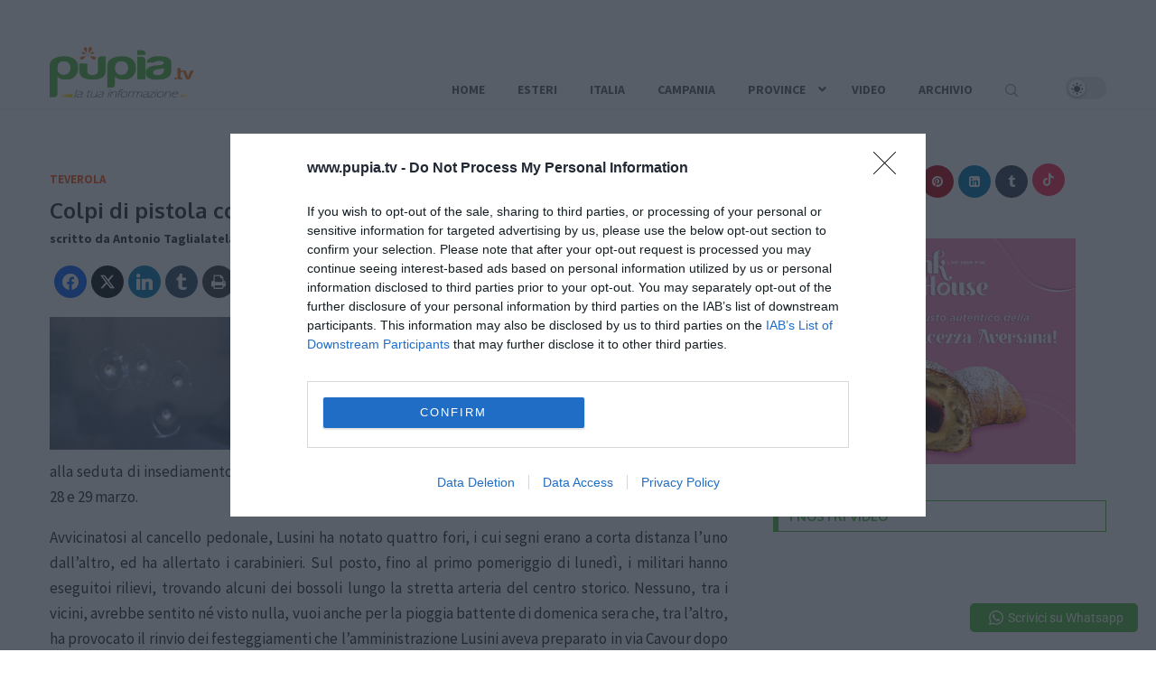

--- FILE ---
content_type: text/html; charset=UTF-8
request_url: https://www.pupia.tv/2010/04/teverola/colpi-di-pistola-contro-labitazione-del-sindaco-lusini/106557
body_size: 47371
content:
<!DOCTYPE html>
<html lang="it-IT" prefix="og: https://ogp.me/ns#">
<head>
	<meta charset="UTF-8">
	<meta http-equiv="X-UA-Compatible" content="IE=edge">
	<meta name="viewport" content="width=device-width, initial-scale=1">
	<link rel="profile" href="http://gmpg.org/xfn/11" />
		<link rel="alternate" type="application/rss+xml" title="Pupia.tv RSS Feed" href="https://www.pupia.tv/feed" />
	<link rel="alternate" type="application/atom+xml" title="Pupia.tv Atom Feed" href="https://www.pupia.tv/feed/atom" />
	<link rel="pingback" href="https://www.pupia.tv/xmlrpc.php" />
	<!--[if lt IE 9]>
	<script src="https://www.pupia.tv/wp-content/themes/pupia-main/js/html5.js"></script>
	<![endif]-->
		<style>img:is([sizes="auto" i], [sizes^="auto," i]) { contain-intrinsic-size: 3000px 1500px }</style>
	
<!-- Ottimizzazione per i motori di ricerca di Rank Math - https://rankmath.com/ -->
<title>Colpi di pistola contro l&#039;abitazione del sindaco Lusini - Pupia.tv</title><link rel="preload" as="style" href="https://fonts.googleapis.com/css?family=Oxygen%3A300%2C300italic%2C400%2C400italic%2C500%2C500italic%2C700%2C700italic%2C800%2C800italic%7CSource%20Sans%20Pro%3A300%2C300italic%2C400%2C400italic%2C500%2C500italic%2C600%2C600italic%2C700%2C700italic%2C800%2C800italic%26amp%3Bsubset%3Dlatin%2Ccyrillic%2Ccyrillic-ext%2Cgreek%2Cgreek-ext%2Clatin-ext&#038;display=swap" /><link rel="stylesheet" href="https://fonts.googleapis.com/css?family=Oxygen%3A300%2C300italic%2C400%2C400italic%2C500%2C500italic%2C700%2C700italic%2C800%2C800italic%7CSource%20Sans%20Pro%3A300%2C300italic%2C400%2C400italic%2C500%2C500italic%2C600%2C600italic%2C700%2C700italic%2C800%2C800italic%26amp%3Bsubset%3Dlatin%2Ccyrillic%2Ccyrillic-ext%2Cgreek%2Cgreek-ext%2Clatin-ext&#038;display=swap" media="print" onload="this.media='all'" /><noscript><link rel="stylesheet" href="https://fonts.googleapis.com/css?family=Oxygen%3A300%2C300italic%2C400%2C400italic%2C500%2C500italic%2C700%2C700italic%2C800%2C800italic%7CSource%20Sans%20Pro%3A300%2C300italic%2C400%2C400italic%2C500%2C500italic%2C600%2C600italic%2C700%2C700italic%2C800%2C800italic%26amp%3Bsubset%3Dlatin%2Ccyrillic%2Ccyrillic-ext%2Cgreek%2Cgreek-ext%2Clatin-ext&#038;display=swap" /></noscript><link rel="stylesheet" href="https://www.pupia.tv/wp-content/cache/min/1/974f18070de8a32146bd434d807583f7.css" media="all" data-minify="1" />
<meta name="description" content="TEVEROLA. Quattro colpi di pistola sono stati esplosi contro il cancello d&#039;ingresso dell&#039;abitazione del sindaco di Teverola Biagio Lusini, in via Garibaldi,"/>
<meta name="robots" content="follow, index, max-snippet:-1, max-video-preview:-1, max-image-preview:large"/>
<link rel="canonical" href="https://www.pupia.tv/2010/04/teverola/colpi-di-pistola-contro-labitazione-del-sindaco-lusini/106557" />
<meta property="og:locale" content="it_IT" />
<meta property="og:type" content="article" />
<meta property="og:title" content="Colpi di pistola contro l&#039;abitazione del sindaco Lusini - Pupia.tv" />
<meta property="og:description" content="TEVEROLA. Quattro colpi di pistola sono stati esplosi contro il cancello d&#039;ingresso dell&#039;abitazione del sindaco di Teverola Biagio Lusini, in via Garibaldi," />
<meta property="og:url" content="https://www.pupia.tv/2010/04/teverola/colpi-di-pistola-contro-labitazione-del-sindaco-lusini/106557" />
<meta property="og:site_name" content="Pupia.tv" />
<meta property="article:publisher" content="https://www.facebook.com/PupiaFanPage" />
<meta property="article:section" content="Cronaca" />
<meta property="article:published_time" content="2010-04-19T22:10:00+02:00" />
<meta name="twitter:card" content="summary_large_image" />
<meta name="twitter:title" content="Colpi di pistola contro l&#039;abitazione del sindaco Lusini - Pupia.tv" />
<meta name="twitter:description" content="TEVEROLA. Quattro colpi di pistola sono stati esplosi contro il cancello d&#039;ingresso dell&#039;abitazione del sindaco di Teverola Biagio Lusini, in via Garibaldi," />
<meta name="twitter:site" content="@pupiatv" />
<meta name="twitter:creator" content="@pupiatv" />
<meta name="twitter:label1" content="Scritto da" />
<meta name="twitter:data1" content="Antonio Taglialatela" />
<meta name="twitter:label2" content="Tempo di lettura" />
<meta name="twitter:data2" content="2 minuti" />
<script type="application/ld+json" class="rank-math-schema">{"@context":"https://schema.org","@graph":[{"@type":"Organization","@id":"https://www.pupia.tv/#organization","name":"Pupia.tv","sameAs":["https://www.facebook.com/PupiaFanPage","https://twitter.com/pupiatv"],"logo":{"@type":"ImageObject","@id":"https://www.pupia.tv/#logo","url":"http://www.pupia.tv/wp-content/uploads/2015/03/logo7.png","contentUrl":"http://www.pupia.tv/wp-content/uploads/2015/03/logo7.png","caption":"Pupia.tv","inLanguage":"it-IT","width":"180","height":"78"}},{"@type":"WebSite","@id":"https://www.pupia.tv/#website","url":"https://www.pupia.tv","name":"Pupia.tv","publisher":{"@id":"https://www.pupia.tv/#organization"},"inLanguage":"it-IT"},{"@type":"ImageObject","@id":"/wp-content/uploads/fm/01_immagini/04_casertaprov/teverola/00_cronaca/lusini_spari_19apr10/lusini_casa_5.jpg","url":"/wp-content/uploads/fm/01_immagini/04_casertaprov/teverola/00_cronaca/lusini_spari_19apr10/lusini_casa_5.jpg","width":"200","height":"200","inLanguage":"it-IT"},{"@type":"WebPage","@id":"https://www.pupia.tv/2010/04/teverola/colpi-di-pistola-contro-labitazione-del-sindaco-lusini/106557#webpage","url":"https://www.pupia.tv/2010/04/teverola/colpi-di-pistola-contro-labitazione-del-sindaco-lusini/106557","name":"Colpi di pistola contro l&#039;abitazione del sindaco Lusini - Pupia.tv","datePublished":"2010-04-19T22:10:00+02:00","dateModified":"2010-04-19T22:10:00+02:00","isPartOf":{"@id":"https://www.pupia.tv/#website"},"primaryImageOfPage":{"@id":"/wp-content/uploads/fm/01_immagini/04_casertaprov/teverola/00_cronaca/lusini_spari_19apr10/lusini_casa_5.jpg"},"inLanguage":"it-IT"},{"@type":"Person","@id":"https://www.pupia.tv/author/antonio-taglialatela","name":"Antonio Taglialatela","url":"https://www.pupia.tv/author/antonio-taglialatela","image":{"@type":"ImageObject","@id":"https://secure.gravatar.com/avatar/5789cebf22d1f3da8033a6741f97dedc85a1fac3e48f556ae4f39396ce8142a4?s=96&amp;d=mm&amp;r=g","url":"https://secure.gravatar.com/avatar/5789cebf22d1f3da8033a6741f97dedc85a1fac3e48f556ae4f39396ce8142a4?s=96&amp;d=mm&amp;r=g","caption":"Antonio Taglialatela","inLanguage":"it-IT"},"sameAs":["http://www.pupia.tv"],"worksFor":{"@id":"https://www.pupia.tv/#organization"}},{"@type":"NewsArticle","headline":"Colpi di pistola contro l&#039;abitazione del sindaco Lusini - Pupia.tv","datePublished":"2010-04-19T22:10:00+02:00","dateModified":"2010-04-19T22:10:00+02:00","author":{"@id":"https://www.pupia.tv/author/antonio-taglialatela","name":"Antonio Taglialatela"},"publisher":{"@id":"https://www.pupia.tv/#organization"},"description":"TEVEROLA. Quattro colpi di pistola sono stati esplosi contro il cancello d&#039;ingresso dell&#039;abitazione del sindaco di Teverola Biagio Lusini, in via Garibaldi,","name":"Colpi di pistola contro l&#039;abitazione del sindaco Lusini - Pupia.tv","@id":"https://www.pupia.tv/2010/04/teverola/colpi-di-pistola-contro-labitazione-del-sindaco-lusini/106557#richSnippet","isPartOf":{"@id":"https://www.pupia.tv/2010/04/teverola/colpi-di-pistola-contro-labitazione-del-sindaco-lusini/106557#webpage"},"image":{"@id":"/wp-content/uploads/fm/01_immagini/04_casertaprov/teverola/00_cronaca/lusini_spari_19apr10/lusini_casa_5.jpg"},"inLanguage":"it-IT","mainEntityOfPage":{"@id":"https://www.pupia.tv/2010/04/teverola/colpi-di-pistola-contro-labitazione-del-sindaco-lusini/106557#webpage"}}]}</script>
<!-- /Rank Math WordPress SEO plugin -->

<link rel='dns-prefetch' href='//fonts.googleapis.com' />
<link href='https://fonts.gstatic.com' crossorigin rel='preconnect' />
<link rel="alternate" type="application/rss+xml" title="Pupia.tv &raquo; Feed" href="https://www.pupia.tv/feed" />
<link rel="alternate" type="application/rss+xml" title="Pupia.tv &raquo; Feed dei commenti" href="https://www.pupia.tv/comments/feed" />
<!-- www.pupia.tv is managing ads with Advanced Ads 2.0.9 – https://wpadvancedads.com/ --><!--noptimize--><script id="pupia-ready">
			window.advanced_ads_ready=function(e,a){a=a||"complete";var d=function(e){return"interactive"===a?"loading"!==e:"complete"===e};d(document.readyState)?e():document.addEventListener("readystatechange",(function(a){d(a.target.readyState)&&e()}),{once:"interactive"===a})},window.advanced_ads_ready_queue=window.advanced_ads_ready_queue||[];		</script>
		<!--/noptimize-->
<style id='wp-emoji-styles-inline-css' type='text/css'>

	img.wp-smiley, img.emoji {
		display: inline !important;
		border: none !important;
		box-shadow: none !important;
		height: 1em !important;
		width: 1em !important;
		margin: 0 0.07em !important;
		vertical-align: -0.1em !important;
		background: none !important;
		padding: 0 !important;
	}
</style>

<style id='wp-block-library-theme-inline-css' type='text/css'>
.wp-block-audio :where(figcaption){color:#555;font-size:13px;text-align:center}.is-dark-theme .wp-block-audio :where(figcaption){color:#ffffffa6}.wp-block-audio{margin:0 0 1em}.wp-block-code{border:1px solid #ccc;border-radius:4px;font-family:Menlo,Consolas,monaco,monospace;padding:.8em 1em}.wp-block-embed :where(figcaption){color:#555;font-size:13px;text-align:center}.is-dark-theme .wp-block-embed :where(figcaption){color:#ffffffa6}.wp-block-embed{margin:0 0 1em}.blocks-gallery-caption{color:#555;font-size:13px;text-align:center}.is-dark-theme .blocks-gallery-caption{color:#ffffffa6}:root :where(.wp-block-image figcaption){color:#555;font-size:13px;text-align:center}.is-dark-theme :root :where(.wp-block-image figcaption){color:#ffffffa6}.wp-block-image{margin:0 0 1em}.wp-block-pullquote{border-bottom:4px solid;border-top:4px solid;color:currentColor;margin-bottom:1.75em}.wp-block-pullquote cite,.wp-block-pullquote footer,.wp-block-pullquote__citation{color:currentColor;font-size:.8125em;font-style:normal;text-transform:uppercase}.wp-block-quote{border-left:.25em solid;margin:0 0 1.75em;padding-left:1em}.wp-block-quote cite,.wp-block-quote footer{color:currentColor;font-size:.8125em;font-style:normal;position:relative}.wp-block-quote:where(.has-text-align-right){border-left:none;border-right:.25em solid;padding-left:0;padding-right:1em}.wp-block-quote:where(.has-text-align-center){border:none;padding-left:0}.wp-block-quote.is-large,.wp-block-quote.is-style-large,.wp-block-quote:where(.is-style-plain){border:none}.wp-block-search .wp-block-search__label{font-weight:700}.wp-block-search__button{border:1px solid #ccc;padding:.375em .625em}:where(.wp-block-group.has-background){padding:1.25em 2.375em}.wp-block-separator.has-css-opacity{opacity:.4}.wp-block-separator{border:none;border-bottom:2px solid;margin-left:auto;margin-right:auto}.wp-block-separator.has-alpha-channel-opacity{opacity:1}.wp-block-separator:not(.is-style-wide):not(.is-style-dots){width:100px}.wp-block-separator.has-background:not(.is-style-dots){border-bottom:none;height:1px}.wp-block-separator.has-background:not(.is-style-wide):not(.is-style-dots){height:2px}.wp-block-table{margin:0 0 1em}.wp-block-table td,.wp-block-table th{word-break:normal}.wp-block-table :where(figcaption){color:#555;font-size:13px;text-align:center}.is-dark-theme .wp-block-table :where(figcaption){color:#ffffffa6}.wp-block-video :where(figcaption){color:#555;font-size:13px;text-align:center}.is-dark-theme .wp-block-video :where(figcaption){color:#ffffffa6}.wp-block-video{margin:0 0 1em}:root :where(.wp-block-template-part.has-background){margin-bottom:0;margin-top:0;padding:1.25em 2.375em}
</style>
<style id='classic-theme-styles-inline-css' type='text/css'>
/*! This file is auto-generated */
.wp-block-button__link{color:#fff;background-color:#32373c;border-radius:9999px;box-shadow:none;text-decoration:none;padding:calc(.667em + 2px) calc(1.333em + 2px);font-size:1.125em}.wp-block-file__button{background:#32373c;color:#fff;text-decoration:none}
</style>
<style id='block-soledad-style-inline-css' type='text/css'>
.pchead-e-block{--pcborder-cl:#dedede;--pcaccent-cl:#6eb48c}.heading1-style-1>h1,.heading1-style-2>h1,.heading2-style-1>h2,.heading2-style-2>h2,.heading3-style-1>h3,.heading3-style-2>h3,.heading4-style-1>h4,.heading4-style-2>h4,.heading5-style-1>h5,.heading5-style-2>h5{padding-bottom:8px;border-bottom:1px solid var(--pcborder-cl);overflow:hidden}.heading1-style-2>h1,.heading2-style-2>h2,.heading3-style-2>h3,.heading4-style-2>h4,.heading5-style-2>h5{border-bottom-width:0;position:relative}.heading1-style-2>h1:before,.heading2-style-2>h2:before,.heading3-style-2>h3:before,.heading4-style-2>h4:before,.heading5-style-2>h5:before{content:'';width:50px;height:2px;bottom:0;left:0;z-index:2;background:var(--pcaccent-cl);position:absolute}.heading1-style-2>h1:after,.heading2-style-2>h2:after,.heading3-style-2>h3:after,.heading4-style-2>h4:after,.heading5-style-2>h5:after{content:'';width:100%;height:2px;bottom:0;left:20px;z-index:1;background:var(--pcborder-cl);position:absolute}.heading1-style-3>h1,.heading1-style-4>h1,.heading2-style-3>h2,.heading2-style-4>h2,.heading3-style-3>h3,.heading3-style-4>h3,.heading4-style-3>h4,.heading4-style-4>h4,.heading5-style-3>h5,.heading5-style-4>h5{position:relative;padding-left:20px}.heading1-style-3>h1:before,.heading1-style-4>h1:before,.heading2-style-3>h2:before,.heading2-style-4>h2:before,.heading3-style-3>h3:before,.heading3-style-4>h3:before,.heading4-style-3>h4:before,.heading4-style-4>h4:before,.heading5-style-3>h5:before,.heading5-style-4>h5:before{width:10px;height:100%;content:'';position:absolute;top:0;left:0;bottom:0;background:var(--pcaccent-cl)}.heading1-style-4>h1,.heading2-style-4>h2,.heading3-style-4>h3,.heading4-style-4>h4,.heading5-style-4>h5{padding:10px 20px;background:#f1f1f1}.heading1-style-5>h1,.heading2-style-5>h2,.heading3-style-5>h3,.heading4-style-5>h4,.heading5-style-5>h5{position:relative;z-index:1}.heading1-style-5>h1:before,.heading2-style-5>h2:before,.heading3-style-5>h3:before,.heading4-style-5>h4:before,.heading5-style-5>h5:before{content:"";position:absolute;left:0;bottom:0;width:200px;height:50%;transform:skew(-25deg) translateX(0);background:var(--pcaccent-cl);z-index:-1;opacity:.4}.heading1-style-6>h1,.heading2-style-6>h2,.heading3-style-6>h3,.heading4-style-6>h4,.heading5-style-6>h5{text-decoration:underline;text-underline-offset:2px;text-decoration-thickness:4px;text-decoration-color:var(--pcaccent-cl)}
</style>
<style id='global-styles-inline-css' type='text/css'>
:root{--wp--preset--aspect-ratio--square: 1;--wp--preset--aspect-ratio--4-3: 4/3;--wp--preset--aspect-ratio--3-4: 3/4;--wp--preset--aspect-ratio--3-2: 3/2;--wp--preset--aspect-ratio--2-3: 2/3;--wp--preset--aspect-ratio--16-9: 16/9;--wp--preset--aspect-ratio--9-16: 9/16;--wp--preset--color--black: #000000;--wp--preset--color--cyan-bluish-gray: #abb8c3;--wp--preset--color--white: #ffffff;--wp--preset--color--pale-pink: #f78da7;--wp--preset--color--vivid-red: #cf2e2e;--wp--preset--color--luminous-vivid-orange: #ff6900;--wp--preset--color--luminous-vivid-amber: #fcb900;--wp--preset--color--light-green-cyan: #7bdcb5;--wp--preset--color--vivid-green-cyan: #00d084;--wp--preset--color--pale-cyan-blue: #8ed1fc;--wp--preset--color--vivid-cyan-blue: #0693e3;--wp--preset--color--vivid-purple: #9b51e0;--wp--preset--gradient--vivid-cyan-blue-to-vivid-purple: linear-gradient(135deg,rgba(6,147,227,1) 0%,rgb(155,81,224) 100%);--wp--preset--gradient--light-green-cyan-to-vivid-green-cyan: linear-gradient(135deg,rgb(122,220,180) 0%,rgb(0,208,130) 100%);--wp--preset--gradient--luminous-vivid-amber-to-luminous-vivid-orange: linear-gradient(135deg,rgba(252,185,0,1) 0%,rgba(255,105,0,1) 100%);--wp--preset--gradient--luminous-vivid-orange-to-vivid-red: linear-gradient(135deg,rgba(255,105,0,1) 0%,rgb(207,46,46) 100%);--wp--preset--gradient--very-light-gray-to-cyan-bluish-gray: linear-gradient(135deg,rgb(238,238,238) 0%,rgb(169,184,195) 100%);--wp--preset--gradient--cool-to-warm-spectrum: linear-gradient(135deg,rgb(74,234,220) 0%,rgb(151,120,209) 20%,rgb(207,42,186) 40%,rgb(238,44,130) 60%,rgb(251,105,98) 80%,rgb(254,248,76) 100%);--wp--preset--gradient--blush-light-purple: linear-gradient(135deg,rgb(255,206,236) 0%,rgb(152,150,240) 100%);--wp--preset--gradient--blush-bordeaux: linear-gradient(135deg,rgb(254,205,165) 0%,rgb(254,45,45) 50%,rgb(107,0,62) 100%);--wp--preset--gradient--luminous-dusk: linear-gradient(135deg,rgb(255,203,112) 0%,rgb(199,81,192) 50%,rgb(65,88,208) 100%);--wp--preset--gradient--pale-ocean: linear-gradient(135deg,rgb(255,245,203) 0%,rgb(182,227,212) 50%,rgb(51,167,181) 100%);--wp--preset--gradient--electric-grass: linear-gradient(135deg,rgb(202,248,128) 0%,rgb(113,206,126) 100%);--wp--preset--gradient--midnight: linear-gradient(135deg,rgb(2,3,129) 0%,rgb(40,116,252) 100%);--wp--preset--font-size--small: 12px;--wp--preset--font-size--medium: 20px;--wp--preset--font-size--large: 32px;--wp--preset--font-size--x-large: 42px;--wp--preset--font-size--normal: 14px;--wp--preset--font-size--huge: 42px;--wp--preset--spacing--20: 0.44rem;--wp--preset--spacing--30: 0.67rem;--wp--preset--spacing--40: 1rem;--wp--preset--spacing--50: 1.5rem;--wp--preset--spacing--60: 2.25rem;--wp--preset--spacing--70: 3.38rem;--wp--preset--spacing--80: 5.06rem;--wp--preset--shadow--natural: 6px 6px 9px rgba(0, 0, 0, 0.2);--wp--preset--shadow--deep: 12px 12px 50px rgba(0, 0, 0, 0.4);--wp--preset--shadow--sharp: 6px 6px 0px rgba(0, 0, 0, 0.2);--wp--preset--shadow--outlined: 6px 6px 0px -3px rgba(255, 255, 255, 1), 6px 6px rgba(0, 0, 0, 1);--wp--preset--shadow--crisp: 6px 6px 0px rgba(0, 0, 0, 1);}:where(.is-layout-flex){gap: 0.5em;}:where(.is-layout-grid){gap: 0.5em;}body .is-layout-flex{display: flex;}.is-layout-flex{flex-wrap: wrap;align-items: center;}.is-layout-flex > :is(*, div){margin: 0;}body .is-layout-grid{display: grid;}.is-layout-grid > :is(*, div){margin: 0;}:where(.wp-block-columns.is-layout-flex){gap: 2em;}:where(.wp-block-columns.is-layout-grid){gap: 2em;}:where(.wp-block-post-template.is-layout-flex){gap: 1.25em;}:where(.wp-block-post-template.is-layout-grid){gap: 1.25em;}.has-black-color{color: var(--wp--preset--color--black) !important;}.has-cyan-bluish-gray-color{color: var(--wp--preset--color--cyan-bluish-gray) !important;}.has-white-color{color: var(--wp--preset--color--white) !important;}.has-pale-pink-color{color: var(--wp--preset--color--pale-pink) !important;}.has-vivid-red-color{color: var(--wp--preset--color--vivid-red) !important;}.has-luminous-vivid-orange-color{color: var(--wp--preset--color--luminous-vivid-orange) !important;}.has-luminous-vivid-amber-color{color: var(--wp--preset--color--luminous-vivid-amber) !important;}.has-light-green-cyan-color{color: var(--wp--preset--color--light-green-cyan) !important;}.has-vivid-green-cyan-color{color: var(--wp--preset--color--vivid-green-cyan) !important;}.has-pale-cyan-blue-color{color: var(--wp--preset--color--pale-cyan-blue) !important;}.has-vivid-cyan-blue-color{color: var(--wp--preset--color--vivid-cyan-blue) !important;}.has-vivid-purple-color{color: var(--wp--preset--color--vivid-purple) !important;}.has-black-background-color{background-color: var(--wp--preset--color--black) !important;}.has-cyan-bluish-gray-background-color{background-color: var(--wp--preset--color--cyan-bluish-gray) !important;}.has-white-background-color{background-color: var(--wp--preset--color--white) !important;}.has-pale-pink-background-color{background-color: var(--wp--preset--color--pale-pink) !important;}.has-vivid-red-background-color{background-color: var(--wp--preset--color--vivid-red) !important;}.has-luminous-vivid-orange-background-color{background-color: var(--wp--preset--color--luminous-vivid-orange) !important;}.has-luminous-vivid-amber-background-color{background-color: var(--wp--preset--color--luminous-vivid-amber) !important;}.has-light-green-cyan-background-color{background-color: var(--wp--preset--color--light-green-cyan) !important;}.has-vivid-green-cyan-background-color{background-color: var(--wp--preset--color--vivid-green-cyan) !important;}.has-pale-cyan-blue-background-color{background-color: var(--wp--preset--color--pale-cyan-blue) !important;}.has-vivid-cyan-blue-background-color{background-color: var(--wp--preset--color--vivid-cyan-blue) !important;}.has-vivid-purple-background-color{background-color: var(--wp--preset--color--vivid-purple) !important;}.has-black-border-color{border-color: var(--wp--preset--color--black) !important;}.has-cyan-bluish-gray-border-color{border-color: var(--wp--preset--color--cyan-bluish-gray) !important;}.has-white-border-color{border-color: var(--wp--preset--color--white) !important;}.has-pale-pink-border-color{border-color: var(--wp--preset--color--pale-pink) !important;}.has-vivid-red-border-color{border-color: var(--wp--preset--color--vivid-red) !important;}.has-luminous-vivid-orange-border-color{border-color: var(--wp--preset--color--luminous-vivid-orange) !important;}.has-luminous-vivid-amber-border-color{border-color: var(--wp--preset--color--luminous-vivid-amber) !important;}.has-light-green-cyan-border-color{border-color: var(--wp--preset--color--light-green-cyan) !important;}.has-vivid-green-cyan-border-color{border-color: var(--wp--preset--color--vivid-green-cyan) !important;}.has-pale-cyan-blue-border-color{border-color: var(--wp--preset--color--pale-cyan-blue) !important;}.has-vivid-cyan-blue-border-color{border-color: var(--wp--preset--color--vivid-cyan-blue) !important;}.has-vivid-purple-border-color{border-color: var(--wp--preset--color--vivid-purple) !important;}.has-vivid-cyan-blue-to-vivid-purple-gradient-background{background: var(--wp--preset--gradient--vivid-cyan-blue-to-vivid-purple) !important;}.has-light-green-cyan-to-vivid-green-cyan-gradient-background{background: var(--wp--preset--gradient--light-green-cyan-to-vivid-green-cyan) !important;}.has-luminous-vivid-amber-to-luminous-vivid-orange-gradient-background{background: var(--wp--preset--gradient--luminous-vivid-amber-to-luminous-vivid-orange) !important;}.has-luminous-vivid-orange-to-vivid-red-gradient-background{background: var(--wp--preset--gradient--luminous-vivid-orange-to-vivid-red) !important;}.has-very-light-gray-to-cyan-bluish-gray-gradient-background{background: var(--wp--preset--gradient--very-light-gray-to-cyan-bluish-gray) !important;}.has-cool-to-warm-spectrum-gradient-background{background: var(--wp--preset--gradient--cool-to-warm-spectrum) !important;}.has-blush-light-purple-gradient-background{background: var(--wp--preset--gradient--blush-light-purple) !important;}.has-blush-bordeaux-gradient-background{background: var(--wp--preset--gradient--blush-bordeaux) !important;}.has-luminous-dusk-gradient-background{background: var(--wp--preset--gradient--luminous-dusk) !important;}.has-pale-ocean-gradient-background{background: var(--wp--preset--gradient--pale-ocean) !important;}.has-electric-grass-gradient-background{background: var(--wp--preset--gradient--electric-grass) !important;}.has-midnight-gradient-background{background: var(--wp--preset--gradient--midnight) !important;}.has-small-font-size{font-size: var(--wp--preset--font-size--small) !important;}.has-medium-font-size{font-size: var(--wp--preset--font-size--medium) !important;}.has-large-font-size{font-size: var(--wp--preset--font-size--large) !important;}.has-x-large-font-size{font-size: var(--wp--preset--font-size--x-large) !important;}
:where(.wp-block-post-template.is-layout-flex){gap: 1.25em;}:where(.wp-block-post-template.is-layout-grid){gap: 1.25em;}
:where(.wp-block-columns.is-layout-flex){gap: 2em;}:where(.wp-block-columns.is-layout-grid){gap: 2em;}
:root :where(.wp-block-pullquote){font-size: 1.5em;line-height: 1.6;}
</style>













<link rel='stylesheet' id='elementor-post-504028-css' href='https://www.pupia.tv/wp-content/uploads/elementor/css/post-504028.css?ver=1747762277' type='text/css' media='all' />







<style id='rocket-lazyload-inline-css' type='text/css'>
.rll-youtube-player{position:relative;padding-bottom:56.23%;height:0;overflow:hidden;max-width:100%;}.rll-youtube-player:focus-within{outline: 2px solid currentColor;outline-offset: 5px;}.rll-youtube-player iframe{position:absolute;top:0;left:0;width:100%;height:100%;z-index:100;background:0 0}.rll-youtube-player img{bottom:0;display:block;left:0;margin:auto;max-width:100%;width:100%;position:absolute;right:0;top:0;border:none;height:auto;-webkit-transition:.4s all;-moz-transition:.4s all;transition:.4s all}.rll-youtube-player img:hover{-webkit-filter:brightness(75%)}.rll-youtube-player .play{height:100%;width:100%;left:0;top:0;position:absolute;background:url(https://www.pupia.tv/wp-content/plugins/wp-rocket/assets/img/youtube.png) no-repeat center;background-color: transparent !important;cursor:pointer;border:none;}
</style>



<style id='essb_cache_static-348323c8f753e995fd7b32b23483fcd5-inline-css' type='text/css'>
.essb_links .essb_link_mastodon { --essb-network: #6364ff;}
</style>
<script type="text/javascript" src="https://www.pupia.tv/wp-includes/js/jquery/jquery.min.js?ver=3.7.1" id="jquery-core-js" defer></script>
<script type="text/javascript" src="https://www.pupia.tv/wp-includes/js/jquery/jquery-migrate.min.js?ver=3.4.1" id="jquery-migrate-js" defer></script>
<script type="text/javascript" id="search-filter-plugin-build-js-extra">
/* <![CDATA[ */
var SF_LDATA = {"ajax_url":"https:\/\/www.pupia.tv\/wp-admin\/admin-ajax.php","home_url":"https:\/\/www.pupia.tv\/","extensions":[]};
/* ]]> */
</script>
<script type="text/javascript" src="https://www.pupia.tv/wp-content/plugins/search-filter-pro/public/assets/js/search-filter-build.min.js?ver=2.5.10" id="search-filter-plugin-build-js" defer></script>
<script type="text/javascript" src="https://www.pupia.tv/wp-content/plugins/search-filter-pro/public/assets/js/chosen.jquery.min.js?ver=2.5.10" id="search-filter-plugin-chosen-js" defer></script>
<script type="text/javascript" id="advanced-ads-advanced-js-js-extra">
/* <![CDATA[ */
var advads_options = {"blog_id":"1","privacy":{"enabled":false,"state":"not_needed"}};
/* ]]> */
</script>
<script data-minify="1" type="text/javascript" src="https://www.pupia.tv/wp-content/cache/min/1/wp-content/uploads/206/731/public/assets/js/430.js?ver=1769268813" id="advanced-ads-advanced-js-js" defer></script>
<script type="text/javascript" id="penci-dark-js-extra">
/* <![CDATA[ */
var penci_dark = {"auto_by":"","darktheme":"","darkmode":""};
/* ]]> */
</script>
<script data-minify="1" type="text/javascript" src="https://www.pupia.tv/wp-content/cache/min/1/wp-content/themes/pupia-main/js/darkmode.js?ver=1769268813" id="penci-dark-js" defer></script>
<script id="essb-inline-js"></script><link rel="https://api.w.org/" href="https://www.pupia.tv/wp-json/" /><link rel="alternate" title="JSON" type="application/json" href="https://www.pupia.tv/wp-json/wp/v2/posts/106557" /><link rel="EditURI" type="application/rsd+xml" title="RSD" href="https://www.pupia.tv/xmlrpc.php?rsd" />
<meta name="generator" content="WordPress 6.8.1" />
<meta name="generator" content="Soledad 8.6.5" />
<link rel='shortlink' href='https://www.pupia.tv/?p=106557' />
<link rel="alternate" title="oEmbed (JSON)" type="application/json+oembed" href="https://www.pupia.tv/wp-json/oembed/1.0/embed?url=https%3A%2F%2Fwww.pupia.tv%2F2010%2F04%2Fteverola%2Fcolpi-di-pistola-contro-labitazione-del-sindaco-lusini%2F106557" />
<link rel="alternate" title="oEmbed (XML)" type="text/xml+oembed" href="https://www.pupia.tv/wp-json/oembed/1.0/embed?url=https%3A%2F%2Fwww.pupia.tv%2F2010%2F04%2Fteverola%2Fcolpi-di-pistola-contro-labitazione-del-sindaco-lusini%2F106557&#038;format=xml" />
<!-- Google tag (gtag.js) -->
<script async src="https://www.googletagmanager.com/gtag/js?id=G-PDHJYBL9GD"></script>
<script>
  window.dataLayer = window.dataLayer || [];
  function gtag(){dataLayer.push(arguments);}
  gtag('js', new Date());

  gtag('config', 'G-PDHJYBL9GD');
</script>

<style id="ubermenu-custom-generated-css">
/** Font Awesome 4 Compatibility **/
.fa{font-style:normal;font-variant:normal;font-weight:normal;font-family:FontAwesome;}

/** UberMenu Custom Menu Styles (Customizer) **/
/* main */
 .ubermenu-main.ubermenu-transition-slide .ubermenu-active > .ubermenu-submenu.ubermenu-submenu-type-mega,.ubermenu-main:not(.ubermenu-transition-slide) .ubermenu-submenu.ubermenu-submenu-type-mega,.ubermenu .ubermenu-force > .ubermenu-submenu { max-height:600px; }
 .ubermenu.ubermenu-main { background:none; border:none; box-shadow:none; }
 .ubermenu.ubermenu-main .ubermenu-item-level-0 > .ubermenu-target { border:none; box-shadow:none; }
 .ubermenu.ubermenu-main.ubermenu-horizontal .ubermenu-submenu-drop.ubermenu-submenu-align-left_edge_bar, .ubermenu.ubermenu-main.ubermenu-horizontal .ubermenu-submenu-drop.ubermenu-submenu-align-full_width { left:0; }
 .ubermenu.ubermenu-main.ubermenu-horizontal .ubermenu-item-level-0.ubermenu-active > .ubermenu-submenu-drop, .ubermenu.ubermenu-main.ubermenu-horizontal:not(.ubermenu-transition-shift) .ubermenu-item-level-0 > .ubermenu-submenu-drop { margin-top:0; }
/* elencoprovince */
 .ubermenu-elencoprovince { max-width:300px; background:#b5b5b5; }
 .ubermenu.ubermenu-elencoprovince { background:none; border:none; box-shadow:none; }
 .ubermenu.ubermenu-elencoprovince .ubermenu-item-level-0 > .ubermenu-target { border:none; box-shadow:none; }
 .ubermenu.ubermenu-elencoprovince.ubermenu-horizontal .ubermenu-submenu-drop.ubermenu-submenu-align-left_edge_bar, .ubermenu.ubermenu-elencoprovince.ubermenu-horizontal .ubermenu-submenu-drop.ubermenu-submenu-align-full_width { left:0; }
 .ubermenu.ubermenu-elencoprovince.ubermenu-horizontal .ubermenu-item-level-0.ubermenu-active > .ubermenu-submenu-drop, .ubermenu.ubermenu-elencoprovince.ubermenu-horizontal:not(.ubermenu-transition-shift) .ubermenu-item-level-0 > .ubermenu-submenu-drop { margin-top:0; }
 .ubermenu-elencoprovince .ubermenu-item-level-0 > .ubermenu-target { font-size:14px; text-transform:uppercase; color:#848484; }
 .ubermenu-elencoprovince .ubermenu-nav .ubermenu-item.ubermenu-item-level-0 > .ubermenu-target { font-weight:bold; }
 .ubermenu.ubermenu-elencoprovince .ubermenu-item-level-0:hover > .ubermenu-target, .ubermenu-elencoprovince .ubermenu-item-level-0.ubermenu-active > .ubermenu-target { color:#5aba47; }
 .ubermenu-elencoprovince .ubermenu-item-level-0.ubermenu-current-menu-item > .ubermenu-target, .ubermenu-elencoprovince .ubermenu-item-level-0.ubermenu-current-menu-parent > .ubermenu-target, .ubermenu-elencoprovince .ubermenu-item-level-0.ubermenu-current-menu-ancestor > .ubermenu-target { color:#5aba47; }
/* top */
 .ubermenu-top { max-width:800px; margin-top:38px; }
 .ubermenu-top.ubermenu-mobile-accordion-indent { --ubermenu-accordion-indent:20px; }
 .ubermenu.ubermenu-top { background:none; border:none; box-shadow:none; }
 .ubermenu.ubermenu-top .ubermenu-item-level-0 > .ubermenu-target { border:none; box-shadow:none; }
 .ubermenu.ubermenu-top.ubermenu-horizontal .ubermenu-submenu-drop.ubermenu-submenu-align-left_edge_bar, .ubermenu.ubermenu-top.ubermenu-horizontal .ubermenu-submenu-drop.ubermenu-submenu-align-full_width { left:0; }
 .ubermenu.ubermenu-top.ubermenu-horizontal .ubermenu-item-level-0.ubermenu-active > .ubermenu-submenu-drop, .ubermenu.ubermenu-top.ubermenu-horizontal:not(.ubermenu-transition-shift) .ubermenu-item-level-0 > .ubermenu-submenu-drop { margin-top:0; }
 .ubermenu-top .ubermenu-item-level-0 > .ubermenu-target { font-size:14px; padding-left:18px; padding-right:18px; }
 .ubermenu-top .ubermenu-nav .ubermenu-item.ubermenu-item-level-0 > .ubermenu-target { font-weight:bold; }
 .ubermenu.ubermenu-top .ubermenu-item-level-0:hover > .ubermenu-target, .ubermenu-top .ubermenu-item-level-0.ubermenu-active > .ubermenu-target { color:#5aba47; background-color:#ffffff; background:-webkit-gradient(linear,left top,left bottom,from(#ffffff),to(#fbfbfb)); background:-webkit-linear-gradient(top,#ffffff,#fbfbfb); background:-moz-linear-gradient(top,#ffffff,#fbfbfb); background:-ms-linear-gradient(top,#ffffff,#fbfbfb); background:-o-linear-gradient(top,#ffffff,#fbfbfb); background:linear-gradient(top,#ffffff,#fbfbfb); }
 .ubermenu-top .ubermenu-item-level-0.ubermenu-current-menu-item > .ubermenu-target, .ubermenu-top .ubermenu-item-level-0.ubermenu-current-menu-parent > .ubermenu-target, .ubermenu-top .ubermenu-item-level-0.ubermenu-current-menu-ancestor > .ubermenu-target { color:#5aba47; background-color:#fbfbfb; background:-webkit-gradient(linear,left top,left bottom,from(#fbfbfb),to(#fbfbfb)); background:-webkit-linear-gradient(top,#fbfbfb,#fbfbfb); background:-moz-linear-gradient(top,#fbfbfb,#fbfbfb); background:-ms-linear-gradient(top,#fbfbfb,#fbfbfb); background:-o-linear-gradient(top,#fbfbfb,#fbfbfb); background:linear-gradient(top,#fbfbfb,#fbfbfb); }
 .ubermenu-top .ubermenu-item-level-0 > .ubermenu-target, .ubermenu-top .ubermenu-item-level-0 > .ubermenu-custom-content.ubermenu-custom-content-padded { padding-top:12px; padding-bottom:12px; }
 .ubermenu-top.ubermenu-sub-indicators .ubermenu-item-level-0.ubermenu-has-submenu-drop > .ubermenu-target:not(.ubermenu-noindicator) { padding-right:33px; }
 .ubermenu-top.ubermenu-sub-indicators .ubermenu-item-level-0.ubermenu-has-submenu-drop > .ubermenu-target.ubermenu-noindicator { padding-right:18px; }
 .ubermenu-top .ubermenu-submenu .ubermenu-item-header > .ubermenu-target, .ubermenu-top .ubermenu-tab > .ubermenu-target { font-size:14px; }
 .ubermenu-top .ubermenu-submenu .ubermenu-item-header > .ubermenu-target:hover { color:#5aba47; }
 .ubermenu-top .ubermenu-submenu .ubermenu-item-header.ubermenu-current-menu-item > .ubermenu-target { color:#444444; }
 .ubermenu-top .ubermenu-nav .ubermenu-submenu .ubermenu-item-header > .ubermenu-target { font-weight:bold; }
 .ubermenu.ubermenu-top .ubermenu-item-normal > .ubermenu-target:hover, .ubermenu.ubermenu-top .ubermenu-item-normal.ubermenu-active > .ubermenu-target { color:#66cc33; background-color:#5aba47; }
 .ubermenu-top .ubermenu-item-normal.ubermenu-current-menu-item > .ubermenu-target { color:#666666; }
 .ubermenu-top .ubermenu-item-normal > .ubermenu-target { font-size:14px; }
 .ubermenu-top, .ubermenu-top .ubermenu-target, .ubermenu-top .ubermenu-nav .ubermenu-item-level-0 .ubermenu-target { font:font: 700 12px/9px "Open Sans",sans-serif;text-transform: uppercase;; }


/** UberMenu Custom Menu Item Styles (Menu Item Settings) **/
/* 114014 */ .ubermenu .ubermenu-submenu.ubermenu-submenu-id-114014 { width:1100px; min-width:1100px; background-image:url(//www.pupia.tv/wp-content/uploads/2015/03/scanlines-light2.png); background-repeat:repeat; background-position:bottom right; background-size:auto; }


/** UberMenu Custom Tweaks (General Settings) **/
.ubermenu-responsive-default.ubermenu {
    display: inline-table!important;
}
.ubermenu-bar-align-right {
    float: none!important;
}
/* Status: Loaded from Transient */

</style><script>var portfolioDataJs = portfolioDataJs || [];</script><script type="text/javascript">
		var advadsCfpQueue = [];
		var advadsCfpAd = function( adID ){
			if ( 'undefined' == typeof advadsProCfp ) { advadsCfpQueue.push( adID ) } else { advadsProCfp.addElement( adID ) }
		};
		</script>
		<style id="penci-custom-style" type="text/css">body{ --pcbg-cl: #fff; --pctext-cl: #313131; --pcborder-cl: #dedede; --pcheading-cl: #313131; --pcmeta-cl: #888888; --pcaccent-cl: #6eb48c; --pcbody-font: 'PT Serif', serif; --pchead-font: 'Raleway', sans-serif; --pchead-wei: bold; --pcava_bdr:10px;--pcajs_fvw:470px;--pcajs_fvmw:220px; } .single.penci-body-single-style-5 #header, .single.penci-body-single-style-6 #header, .single.penci-body-single-style-10 #header, .single.penci-body-single-style-5 .pc-wrapbuilder-header, .single.penci-body-single-style-6 .pc-wrapbuilder-header, .single.penci-body-single-style-10 .pc-wrapbuilder-header { --pchd-mg: 40px; } .fluid-width-video-wrapper > div { position: absolute; left: 0; right: 0; top: 0; width: 100%; height: 100%; } .yt-video-place { position: relative; text-align: center; } .yt-video-place.embed-responsive .start-video { display: block; top: 0; left: 0; bottom: 0; right: 0; position: absolute; transform: none; } .yt-video-place.embed-responsive .start-video img { margin: 0; padding: 0; top: 50%; display: inline-block; position: absolute; left: 50%; transform: translate(-50%, -50%); width: 68px; height: auto; } .mfp-bg { top: 0; left: 0; width: 100%; height: 100%; z-index: 9999999; overflow: hidden; position: fixed; background: #0b0b0b; opacity: .8; filter: alpha(opacity=80) } .mfp-wrap { top: 0; left: 0; width: 100%; height: 100%; z-index: 9999999; position: fixed; outline: none !important; -webkit-backface-visibility: hidden } body { --pchead-font: 'Oxygen', sans-serif; } body { --pcbody-font: 'Source Sans Pro', sans-serif; } p{ line-height: 1.8; } .penci-hide-tagupdated{ display: none !important; } body { --pchead-wei: 700; } .featured-area.featured-style-42 .item-inner-content, .featured-style-41 .swiper-slide, .slider-40-wrapper .nav-thumb-creative .thumb-container:after,.penci-slider44-t-item:before,.penci-slider44-main-wrapper .item, .featured-area .penci-image-holder, .featured-area .penci-slider4-overlay, .featured-area .penci-slide-overlay .overlay-link, .featured-style-29 .featured-slider-overlay, .penci-slider38-overlay{ border-radius: ; -webkit-border-radius: ; } .penci-featured-content-right:before{ border-top-right-radius: ; border-bottom-right-radius: ; } .penci-flat-overlay .penci-slide-overlay .penci-mag-featured-content:before{ border-bottom-left-radius: ; border-bottom-right-radius: ; } .container-single .post-image{ border-radius: ; -webkit-border-radius: ; } .penci-mega-post-inner, .penci-mega-thumbnail .penci-image-holder{ border-radius: ; -webkit-border-radius: ; } body.penci-body-boxed { background-image: url(http://127.0.0.1/pn/wp-content/uploads/2021/05/pineapplecut.png); } body.penci-body-boxed { background-repeat:repeat; } body.penci-body-boxed { background-size:auto; } .editor-styles-wrapper, body{ --pcaccent-cl: #5aba47; } .penci-menuhbg-toggle:hover .lines-button:after, .penci-menuhbg-toggle:hover .penci-lines:before, .penci-menuhbg-toggle:hover .penci-lines:after,.tags-share-box.tags-share-box-s2 .post-share-plike,.penci-video_playlist .penci-playlist-title,.pencisc-column-2.penci-video_playlist .penci-video-nav .playlist-panel-item, .pencisc-column-1.penci-video_playlist .penci-video-nav .playlist-panel-item,.penci-video_playlist .penci-custom-scroll::-webkit-scrollbar-thumb, .pencisc-button, .post-entry .pencisc-button, .penci-dropcap-box, .penci-dropcap-circle, .penci-login-register input[type="submit"]:hover, .penci-ld .penci-ldin:before, .penci-ldspinner > div{ background: #5aba47; } a, .post-entry .penci-portfolio-filter ul li a:hover, .penci-portfolio-filter ul li a:hover, .penci-portfolio-filter ul li.active a, .post-entry .penci-portfolio-filter ul li.active a, .penci-countdown .countdown-amount, .archive-box h1, .post-entry a, .container.penci-breadcrumb span a:hover,.container.penci-breadcrumb a:hover, .post-entry blockquote:before, .post-entry blockquote cite, .post-entry blockquote .author, .wpb_text_column blockquote:before, .wpb_text_column blockquote cite, .wpb_text_column blockquote .author, .penci-pagination a:hover, ul.penci-topbar-menu > li a:hover, div.penci-topbar-menu > ul > li a:hover, .penci-recipe-heading a.penci-recipe-print,.penci-review-metas .penci-review-btnbuy, .main-nav-social a:hover, .widget-social .remove-circle a:hover i, .penci-recipe-index .cat > a.penci-cat-name, #bbpress-forums li.bbp-body ul.forum li.bbp-forum-info a:hover, #bbpress-forums li.bbp-body ul.topic li.bbp-topic-title a:hover, #bbpress-forums li.bbp-body ul.forum li.bbp-forum-info .bbp-forum-content a, #bbpress-forums li.bbp-body ul.topic p.bbp-topic-meta a, #bbpress-forums .bbp-breadcrumb a:hover, #bbpress-forums .bbp-forum-freshness a:hover, #bbpress-forums .bbp-topic-freshness a:hover, #buddypress ul.item-list li div.item-title a, #buddypress ul.item-list li h4 a, #buddypress .activity-header a:first-child, #buddypress .comment-meta a:first-child, #buddypress .acomment-meta a:first-child, div.bbp-template-notice a:hover, .penci-menu-hbg .menu li a .indicator:hover, .penci-menu-hbg .menu li a:hover, #sidebar-nav .menu li a:hover, .penci-rlt-popup .rltpopup-meta .rltpopup-title:hover, .penci-video_playlist .penci-video-playlist-item .penci-video-title:hover, .penci_list_shortcode li:before, .penci-dropcap-box-outline, .penci-dropcap-circle-outline, .penci-dropcap-regular, .penci-dropcap-bold{ color: #5aba47; } .penci-home-popular-post ul.slick-dots li button:hover, .penci-home-popular-post ul.slick-dots li.slick-active button, .post-entry blockquote .author span:after, .error-image:after, .error-404 .go-back-home a:after, .penci-header-signup-form, .woocommerce span.onsale, .woocommerce #respond input#submit:hover, .woocommerce a.button:hover, .woocommerce button.button:hover, .woocommerce input.button:hover, .woocommerce nav.woocommerce-pagination ul li span.current, .woocommerce div.product .entry-summary div[itemprop="description"]:before, .woocommerce div.product .entry-summary div[itemprop="description"] blockquote .author span:after, .woocommerce div.product .woocommerce-tabs #tab-description blockquote .author span:after, .woocommerce #respond input#submit.alt:hover, .woocommerce a.button.alt:hover, .woocommerce button.button.alt:hover, .woocommerce input.button.alt:hover, .pcheader-icon.shoping-cart-icon > a > span, #penci-demobar .buy-button, #penci-demobar .buy-button:hover, .penci-recipe-heading a.penci-recipe-print:hover,.penci-review-metas .penci-review-btnbuy:hover, .penci-review-process span, .penci-review-score-total, #navigation.menu-style-2 ul.menu ul.sub-menu:before, #navigation.menu-style-2 .menu ul ul.sub-menu:before, .penci-go-to-top-floating, .post-entry.blockquote-style-2 blockquote:before, #bbpress-forums #bbp-search-form .button, #bbpress-forums #bbp-search-form .button:hover, .wrapper-boxed .bbp-pagination-links span.current, #bbpress-forums #bbp_reply_submit:hover, #bbpress-forums #bbp_topic_submit:hover,#main .bbp-login-form .bbp-submit-wrapper button[type="submit"]:hover, #buddypress .dir-search input[type=submit], #buddypress .groups-members-search input[type=submit], #buddypress button:hover, #buddypress a.button:hover, #buddypress a.button:focus, #buddypress input[type=button]:hover, #buddypress input[type=reset]:hover, #buddypress ul.button-nav li a:hover, #buddypress ul.button-nav li.current a, #buddypress div.generic-button a:hover, #buddypress .comment-reply-link:hover, #buddypress input[type=submit]:hover, #buddypress div.pagination .pagination-links .current, #buddypress div.item-list-tabs ul li.selected a, #buddypress div.item-list-tabs ul li.current a, #buddypress div.item-list-tabs ul li a:hover, #buddypress table.notifications thead tr, #buddypress table.notifications-settings thead tr, #buddypress table.profile-settings thead tr, #buddypress table.profile-fields thead tr, #buddypress table.wp-profile-fields thead tr, #buddypress table.messages-notices thead tr, #buddypress table.forum thead tr, #buddypress input[type=submit] { background-color: #5aba47; } .penci-pagination ul.page-numbers li span.current, #comments_pagination span { color: #fff; background: #5aba47; border-color: #5aba47; } .footer-instagram h4.footer-instagram-title > span:before, .woocommerce nav.woocommerce-pagination ul li span.current, .penci-pagination.penci-ajax-more a.penci-ajax-more-button:hover, .penci-recipe-heading a.penci-recipe-print:hover,.penci-review-metas .penci-review-btnbuy:hover, .home-featured-cat-content.style-14 .magcat-padding:before, .wrapper-boxed .bbp-pagination-links span.current, #buddypress .dir-search input[type=submit], #buddypress .groups-members-search input[type=submit], #buddypress button:hover, #buddypress a.button:hover, #buddypress a.button:focus, #buddypress input[type=button]:hover, #buddypress input[type=reset]:hover, #buddypress ul.button-nav li a:hover, #buddypress ul.button-nav li.current a, #buddypress div.generic-button a:hover, #buddypress .comment-reply-link:hover, #buddypress input[type=submit]:hover, #buddypress div.pagination .pagination-links .current, #buddypress input[type=submit], form.pc-searchform.penci-hbg-search-form input.search-input:hover, form.pc-searchform.penci-hbg-search-form input.search-input:focus, .penci-dropcap-box-outline, .penci-dropcap-circle-outline { border-color: #5aba47; } .woocommerce .woocommerce-error, .woocommerce .woocommerce-info, .woocommerce .woocommerce-message { border-top-color: #5aba47; } .penci-slider ol.penci-control-nav li a.penci-active, .penci-slider ol.penci-control-nav li a:hover, .penci-related-carousel .penci-owl-dot.active span, .penci-owl-carousel-slider .penci-owl-dot.active span{ border-color: #5aba47; background-color: #5aba47; } .woocommerce .woocommerce-message:before, .woocommerce form.checkout table.shop_table .order-total .amount, .woocommerce ul.products li.product .price ins, .woocommerce ul.products li.product .price, .woocommerce div.product p.price ins, .woocommerce div.product span.price ins, .woocommerce div.product p.price, .woocommerce div.product .entry-summary div[itemprop="description"] blockquote:before, .woocommerce div.product .woocommerce-tabs #tab-description blockquote:before, .woocommerce div.product .entry-summary div[itemprop="description"] blockquote cite, .woocommerce div.product .entry-summary div[itemprop="description"] blockquote .author, .woocommerce div.product .woocommerce-tabs #tab-description blockquote cite, .woocommerce div.product .woocommerce-tabs #tab-description blockquote .author, .woocommerce div.product .product_meta > span a:hover, .woocommerce div.product .woocommerce-tabs ul.tabs li.active, .woocommerce ul.cart_list li .amount, .woocommerce ul.product_list_widget li .amount, .woocommerce table.shop_table td.product-name a:hover, .woocommerce table.shop_table td.product-price span, .woocommerce table.shop_table td.product-subtotal span, .woocommerce-cart .cart-collaterals .cart_totals table td .amount, .woocommerce .woocommerce-info:before, .woocommerce div.product span.price, .penci-container-inside.penci-breadcrumb span a:hover,.penci-container-inside.penci-breadcrumb a:hover { color: #5aba47; } .standard-content .penci-more-link.penci-more-link-button a.more-link, .penci-readmore-btn.penci-btn-make-button a, .penci-featured-cat-seemore.penci-btn-make-button a{ background-color: #5aba47; color: #fff; } .penci-vernav-toggle:before{ border-top-color: #5aba47; color: #fff; } .penci-top-bar, .penci-topbar-trending .penci-owl-carousel .owl-item, ul.penci-topbar-menu ul.sub-menu, div.penci-topbar-menu > ul ul.sub-menu, .pctopbar-login-btn .pclogin-sub{ background-color: #161616; } .headline-title.nticker-style-3:after{ border-color: #161616; } .headline-title { background-color: #ff5722; } .headline-title.nticker-style-2:after, .headline-title.nticker-style-4:after{ border-color: #ff5722; } a.penci-topbar-post-title:hover { color: #ff5722; } a.penci-topbar-post-title { text-transform: none; } ul.penci-topbar-menu > li a:hover, div.penci-topbar-menu > ul > li a:hover { color: #ff5722; } .penci-topbar-social a:hover { color: #ff5722; } #penci-login-popup:before{ opacity: ; } @media only screen and (min-width: 961px){.sticky-wrapper.is-sticky #navigation, .is-sticky #navigation.menu-item-padding,.is-sticky #navigation.menu-item-padding, #navigation.sticky-active,#navigation.sticky-active.menu-item-padding,#navigation.sticky-active.menu-item-padding{ height: 80px !important; }.sticky-wrapper.is-sticky #navigation .menu>li>a,.sticky-wrapper.is-sticky .main-nav-social, #navigation.sticky-active .menu > li > a, #navigation.sticky-active .main-nav-social{ line-height: 78px !important; height: 78px !important; }#navigation.sticky-active.header-10.menu-item-padding ul.menu > li > a, .is-sticky #navigation.header-10.menu-item-padding ul.menu > li > a,#navigation.sticky-active.header-11.menu-item-padding ul.menu > li > a, .is-sticky #navigation.header-11.menu-item-padding ul.menu > li > a,#navigation.sticky-active.header-1.menu-item-padding ul.menu > li > a, .is-sticky #navigation.header-1.menu-item-padding ul.menu > li > a,#navigation.sticky-active.header-4.menu-item-padding ul.menu > li > a, .is-sticky #navigation.header-4.menu-item-padding ul.menu > li > a,#navigation.sticky-active.header-7.menu-item-padding ul.menu > li > a, .is-sticky #navigation.header-7.menu-item-padding ul.menu > li > a,#navigation.sticky-active.header-6.menu-item-padding ul.menu > li > a, .is-sticky #navigation.header-6.menu-item-padding ul.menu > li > a,#navigation.sticky-active.header-9.menu-item-padding ul.menu > li > a, .is-sticky #navigation.header-9.menu-item-padding ul.menu > li > a,#navigation.sticky-active.header-2.menu-item-padding ul.menu > li > a, .is-sticky #navigation.header-2.menu-item-padding ul.menu > li > a,#navigation.sticky-active.header-3.menu-item-padding ul.menu > li > a, .is-sticky #navigation.header-3.menu-item-padding ul.menu > li > a,#navigation.sticky-active.header-5.menu-item-padding ul.menu > li > a, .is-sticky #navigation.header-5.menu-item-padding ul.menu > li > a,#navigation.sticky-active.header-8.menu-item-padding ul.menu > li > a, .is-sticky #navigation.header-8.menu-item-padding ul.menu > li > a{ height: 80px !important; line-height: 80px !important; }.is-sticky .top-search-classes a.cart-contents, .is-sticky #navigation #penci-header-bookmark > a, #navigation.sticky-active .main-nav-social, #navigation.sticky-active .pcheader-icon > a, .is-sticky .main-nav-social,.is-sticky .pcheader-icon > a,#navigation.sticky-active .penci-menuhbg-toggle, .sticky-wrapper.is-sticky #navigation .penci-menuhbg-toggle,#navigation.sticky-active .show-search, #navigation.sticky-active .show-search form.pc-searchform input.search-input, .sticky-wrapper.is-sticky .show-search, .sticky-wrapper.is-sticky .show-search form.pc-searchform input.search-input,.sticky-wrapper.is-sticky #navigation .pc_dm_mode, #navigation.sticky-active .show-search a.close-search, .sticky-wrapper.is-sticky .show-search a.close-search{ height: 78px !important; line-height: 78px !important; }#navigation.sticky-active.header-6 #logo img, .is-sticky #navigation.header-6 #logo img{ max-height: 80px; }#navigation.sticky-active .pcheader-icon.shoping-cart-icon > a > span, .sticky-wrapper.is-sticky .pcheader-icon.shoping-cart-icon > a > span{ top: calc( 80px/2 - 18px ) !important; }#navigation.sticky-active ul.menu > li > a:before, #navigation.sticky-active .menu > ul > li > a:before, .sticky-wrapper.is-sticky #navigation ul.menu > li > a:before, .sticky-wrapper.is-sticky #navigation .menu > ul > li > a:before{ bottom: calc( 80px/2 - 14px ) !important; }body.rtl #navigation.sticky-active ul.menu > li > .sub-menu, body.rtl #navigation-sticky-wrapper.is-sticky #navigation ul.menu > li > .sub-menu,body.rtl #navigation.sticky-active.header-6 ul.menu > li > .sub-menu, body.rtl #navigation-sticky-wrapper.is-sticky #navigation.header-6 ul.menu > li > .sub-menu,body.rtl #navigation.sticky-active.header-6 .menu > ul > li > .sub-menu, body.rtl #navigation-sticky-wrapper.is-sticky #navigation.header-6 .menu > ul > li > .sub-menu,body.rtl #navigation.sticky-active.header-10 ul.menu > li > .sub-menu, body.rtl #navigation-sticky-wrapper.is-sticky #navigation.header-10 ul.menu > li > .sub-menu,body.rtl #navigation.sticky-active.header-10 .menu > ul > li > .sub-menu, body.rtl #navigation-sticky-wrapper.is-sticky #navigation.header-10 .menu > ul > li > .sub-menu,body.rtl #navigation.sticky-active.header-11 ul.menu > li > .sub-menu, body.rtl #navigation-sticky-wrapper.is-sticky #navigation.header-11 ul.menu > li > .sub-menu,body.rtl #navigation.sticky-active.header-11 .menu > ul > li > .sub-menu, body.rtl #navigation-sticky-wrapper.is-sticky #navigation.header-11 .menu > ul > li > .sub-menu{ top: 79px; }#navigation.sticky-active.header-10:not(.penci-logo-overflow) #logo img, #navigation.sticky-active.header-11:not(.penci-logo-overflow) #logo img, .is-sticky #navigation.header-10:not( .penci-logo-overflow ) #logo img, .is-sticky #navigation.header-11:not( .penci-logo-overflow ) #logo img { max-height: 80px; }} #header .inner-header { background-color: #ffffff; background-image: none; } #navigation, .show-search { background: #ffffff; } @media only screen and (min-width: 960px){ #navigation.header-11 > .container { background: #ffffff; }} .navigation, .navigation.header-layout-bottom, #navigation, #navigation.header-layout-bottom { border-color: #f7f7f7; } .navigation .menu > li > a, .navigation .menu .sub-menu li a, #navigation .menu > li > a, #navigation .menu .sub-menu li a { color: #383838; } .navigation .menu > li > a:hover, .navigation .menu li.current-menu-item > a, .navigation .menu > li.current_page_item > a, .navigation .menu > li:hover > a, .navigation .menu > li.current-menu-ancestor > a, .navigation .menu > li.current-menu-item > a, .navigation .menu .sub-menu li a:hover, .navigation .menu .sub-menu li.current-menu-item > a, .navigation .sub-menu li:hover > a, #navigation .menu > li > a:hover, #navigation .menu li.current-menu-item > a, #navigation .menu > li.current_page_item > a, #navigation .menu > li:hover > a, #navigation .menu > li.current-menu-ancestor > a, #navigation .menu > li.current-menu-item > a, #navigation .menu .sub-menu li a:hover, #navigation .menu .sub-menu li.current-menu-item > a, #navigation .sub-menu li:hover > a { color: #ffffff; } .navigation ul.menu > li > a:before, .navigation .menu > ul > li > a:before, #navigation ul.menu > li > a:before, #navigation .menu > ul > li > a:before { background: #ffffff; } .navigation.menu-item-padding .menu > li > a:hover, .navigation.menu-item-padding .menu > li:hover > a, .navigation.menu-item-padding .menu > li.current-menu-item > a, .navigation.menu-item-padding .menu > li.current_page_item > a, .navigation.menu-item-padding .menu > li.current-menu-ancestor > a, .navigation.menu-item-padding .menu > li.current-menu-item > a, #navigation.menu-item-padding .menu > li > a:hover, #navigation.menu-item-padding .menu > li:hover > a, #navigation.menu-item-padding .menu > li.current-menu-item > a, #navigation.menu-item-padding .menu > li.current_page_item > a, #navigation.menu-item-padding .menu > li.current-menu-ancestor > a, #navigation.menu-item-padding .menu > li.current-menu-item > a { background-color: #5aba47; } .navigation .menu ul.sub-menu li .pcmis-2 .penci-mega-post a:hover, .navigation .penci-megamenu .penci-mega-child-categories a.cat-active, .navigation .menu .penci-megamenu .penci-mega-child-categories a:hover, .navigation .menu .penci-megamenu .penci-mega-latest-posts .penci-mega-post a:hover, #navigation .menu ul.sub-menu li .pcmis-2 .penci-mega-post a:hover, #navigation .penci-megamenu .penci-mega-child-categories a.cat-active, #navigation .menu .penci-megamenu .penci-mega-child-categories a:hover, #navigation .menu .penci-megamenu .penci-mega-latest-posts .penci-mega-post a:hover { color: #ff5722; } #navigation .penci-megamenu .penci-mega-thumbnail .mega-cat-name { background: #ff5722; } #navigation .penci-megamenu .post-mega-title a, .pc-builder-element .navigation .penci-megamenu .penci-content-megamenu .penci-mega-latest-posts .penci-mega-post .post-mega-title a{ text-transform: none; } .header-slogan .header-slogan-text { color: #ffffff; } .header-slogan .header-slogan-text:before, .header-slogan .header-slogan-text:after { background: #e0e0e0; } #navigation .menu .sub-menu li a { color: #313131; } #navigation .menu .sub-menu li a:hover, #navigation .menu .sub-menu li.current-menu-item > a, #navigation .sub-menu li:hover > a { color: #5aba47; } #navigation.menu-style-2 ul.menu ul.sub-menu:before, #navigation.menu-style-2 .menu ul ul.sub-menu:before { background-color: #5aba47; } .top-search-classes a.cart-contents, .pcheader-icon > a, #navigation .button-menu-mobile,.top-search-classes > a, #navigation #penci-header-bookmark > a { color: #999999; } #navigation .button-menu-mobile svg { fill: #999999; } .show-search form.pc-searchform input.search-input::-webkit-input-placeholder{ color: #999999; } .show-search form.pc-searchform input.search-input:-moz-placeholder { color: #999999; opacity: 1;} .show-search form.pc-searchform input.search-input::-moz-placeholder {color: #999999; opacity: 1; } .show-search form.pc-searchform input.search-input:-ms-input-placeholder { color: #999999; } .penci-search-form form input.search-input::-webkit-input-placeholder{ color: #999999; } .penci-search-form form input.search-input:-moz-placeholder { color: #999999; opacity: 1;} .penci-search-form form input.search-input::-moz-placeholder {color: #999999; opacity: 1; } .penci-search-form form input.search-input:-ms-input-placeholder { color: #999999; } .show-search form.pc-searchform input.search-input,.penci-search-form form input.search-input{ color: #999999; } .show-search a.close-search { color: #999999; } .header-search-style-overlay .show-search a.close-search { color: #999999; } .header-search-style-default .pcajx-search-loading.show-search .penci-search-form form button:before {border-left-color: #999999;} .show-search form.pc-searchform input.search-input::-webkit-input-placeholder{ color: #999999; } .show-search form.pc-searchform input.search-input:-moz-placeholder { color: #999999; opacity: 1;} .show-search form.pc-searchform input.search-input::-moz-placeholder {color: #999999; opacity: 1; } .show-search form.pc-searchform input.search-input:-ms-input-placeholder { color: #999999; } .penci-search-form form input.search-input::-webkit-input-placeholder{ color: #999999; } .penci-search-form form input.search-input:-moz-placeholder { color: #999999; opacity: 1;} .penci-search-form form input.search-input::-moz-placeholder {color: #999999; opacity: 1; } .penci-search-form form input.search-input:-ms-input-placeholder { color: #999999; } .show-search form.pc-searchform input.search-input,.penci-search-form form input.search-input{ color: #999999; } .penci-featured-content .feat-text h3 a, .featured-style-35 .feat-text-right h3 a, .featured-style-4 .penci-featured-content .feat-text h3 a, .penci-mag-featured-content h3 a, .pencislider-container .pencislider-content .pencislider-title { text-transform: none; } .home-featured-cat-content, .penci-featured-cat-seemore, .penci-featured-cat-custom-ads, .home-featured-cat-content.style-8 { margin-bottom: 40px; } .home-featured-cat-content.style-8 .penci-grid li.list-post:last-child{ margin-bottom: 0; } .home-featured-cat-content.style-3, .home-featured-cat-content.style-11{ margin-bottom: 30px; } .home-featured-cat-content.style-7{ margin-bottom: 14px; } .home-featured-cat-content.style-13{ margin-bottom: 20px; } .penci-featured-cat-seemore, .penci-featured-cat-custom-ads{ margin-top: -20px; } .penci-featured-cat-seemore.penci-seemore-style-7, .mag-cat-style-7 .penci-featured-cat-custom-ads{ margin-top: -18px; } .penci-featured-cat-seemore.penci-seemore-style-8, .mag-cat-style-8 .penci-featured-cat-custom-ads{ margin-top: 0px; } .penci-featured-cat-seemore.penci-seemore-style-13, .mag-cat-style-13 .penci-featured-cat-custom-ads{ margin-top: -20px; } .penci-header-signup-form { padding-top: px; padding-bottom: px; } .penci-header-signup-form { background-color: #ff5722; } .header-social a i, .main-nav-social a { color: #ffffff; } .header-social a:hover i, .main-nav-social a:hover, .penci-menuhbg-toggle:hover .lines-button:after, .penci-menuhbg-toggle:hover .penci-lines:before, .penci-menuhbg-toggle:hover .penci-lines:after { color: #5aba47; } #sidebar-nav .menu li a:hover, .header-social.sidebar-nav-social a:hover i, #sidebar-nav .menu li a .indicator:hover, #sidebar-nav .menu .sub-menu li a .indicator:hover{ color: #ff5722; } #sidebar-nav-logo:before{ background-color: #ff5722; } .penci-slide-overlay .overlay-link, .penci-slider38-overlay, .penci-flat-overlay .penci-slide-overlay .penci-mag-featured-content:before, .slider-40-wrapper .list-slider-creative .item-slider-creative .img-container:before { opacity: 0.8; } .penci-item-mag:hover .penci-slide-overlay .overlay-link, .featured-style-38 .item:hover .penci-slider38-overlay, .penci-flat-overlay .penci-item-mag:hover .penci-slide-overlay .penci-mag-featured-content:before { opacity: ; } .penci-featured-content .featured-slider-overlay { opacity: ; } .slider-40-wrapper .list-slider-creative .item-slider-creative:hover .img-container:before { opacity:; } .penci-43-slider-item div .featured-cat a, .penci-featured-content .feat-text .featured-cat a, .penci-mag-featured-content .cat > a.penci-cat-name, .featured-style-35 .cat > a.penci-cat-name { color: #ffffff; } .penci-mag-featured-content .cat > a.penci-cat-name:after, .penci-featured-content .cat > a.penci-cat-name:after, .featured-style-35 .cat > a.penci-cat-name:after{ border-color: #ffffff; } .penci-43-slider-item div .featured-cat a:hover, .penci-featured-content .feat-text .featured-cat a:hover, .penci-mag-featured-content .cat > a.penci-cat-name:hover, .featured-style-35 .cat > a.penci-cat-name:hover { color: #ffffff; } .featured-style-29 .featured-slider-overlay { opacity: ; } .penci-standard-cat .cat > a.penci-cat-name { color: #5aba47; } .penci-standard-cat .cat:before, .penci-standard-cat .cat:after { background-color: #5aba47; } .standard-content .penci-post-box-meta .penci-post-share-box a:hover, .standard-content .penci-post-box-meta .penci-post-share-box a.liked { color: #5aba47; } .header-standard .post-entry a:hover, .header-standard .author-post span a:hover, .standard-content a, .standard-content .post-entry a, .standard-post-entry a.more-link:hover, .penci-post-box-meta .penci-box-meta a:hover, .standard-content .post-entry blockquote:before, .post-entry blockquote cite, .post-entry blockquote .author, .standard-content-special .author-quote span, .standard-content-special .format-post-box .post-format-icon i, .standard-content-special .format-post-box .dt-special a:hover, .standard-content .penci-more-link a.more-link, .standard-content .penci-post-box-meta .penci-box-meta a:hover { color: #5aba47; } .standard-content .penci-more-link.penci-more-link-button a.more-link{ background-color: #5aba47; color: #fff; } .standard-content-special .author-quote span:before, .standard-content-special .author-quote span:after, .standard-content .post-entry ul li:before, .post-entry blockquote .author span:after, .header-standard:after { background-color: #5aba47; } .penci-more-link a.more-link:before, .penci-more-link a.more-link:after { border-color: #5aba47; } .penci-grid .cat a.penci-cat-name, .penci-masonry .cat a.penci-cat-name, .penci-featured-infor .cat a.penci-cat-name, .grid-mixed .cat a.penci-cat-name, .overlay-header-box .cat a.penci-cat-name { text-transform: uppercase; } .penci-featured-infor .cat a.penci-cat-name, .penci-grid .cat a.penci-cat-name, .penci-masonry .cat a.penci-cat-name, .penci-featured-infor .cat a.penci-cat-name { color: #5aba47; } .penci-featured-infor .cat a.penci-cat-name:after, .penci-grid .cat a.penci-cat-name:after, .penci-masonry .cat a.penci-cat-name:after, .penci-featured-infor .cat a.penci-cat-name:after{ border-color: #5aba47; } .penci-post-share-box a.liked, .penci-post-share-box a:hover { color: #5aba47; } .overlay-post-box-meta .overlay-share a:hover, .overlay-author a:hover, .penci-grid .standard-content-special .format-post-box .dt-special a:hover, .grid-post-box-meta span a:hover, .grid-post-box-meta span a.comment-link:hover, .penci-grid .standard-content-special .author-quote span, .penci-grid .standard-content-special .format-post-box .post-format-icon i, .grid-mixed .penci-post-box-meta .penci-box-meta a:hover { color: #5aba47; } .penci-grid .standard-content-special .author-quote span:before, .penci-grid .standard-content-special .author-quote span:after, .grid-header-box:after, .list-post .header-list-style:after { background-color: #5aba47; } .penci-grid .post-box-meta span:after, .penci-masonry .post-box-meta span:after { border-color: #5aba47; } .penci-readmore-btn.penci-btn-make-button a{ background-color: #5aba47; color: #fff; } .penci-grid li.typography-style .overlay-typography { opacity: ; } .penci-grid li.typography-style:hover .overlay-typography { opacity: ; } .penci-grid li.typography-style .item .main-typography h2 a:hover { color: #5aba47; } .penci-grid li.typography-style .grid-post-box-meta span a:hover { color: #5aba47; } .overlay-header-box .cat > a.penci-cat-name:hover { color: #5aba47; } .penci-grid li .item h2 a, .penci-masonry .item-masonry h2 a, .penci_grid_title a{font-size:21px;} .penci-sidebar-content .widget, .penci-sidebar-content.pcsb-boxed-whole { margin-bottom: 40px; } .penci-sidebar-content.style-25 .inner-arrow, .penci-sidebar-content.style-25 .widget-title, .penci-sidebar-content.style-11 .penci-border-arrow .inner-arrow, .penci-sidebar-content.style-12 .penci-border-arrow .inner-arrow, .penci-sidebar-content.style-14 .penci-border-arrow .inner-arrow:before, .penci-sidebar-content.style-13 .penci-border-arrow .inner-arrow, .penci-sidebar-content .penci-border-arrow .inner-arrow, .penci-sidebar-content.style-15 .penci-border-arrow .inner-arrow{ background-color: #ffffff; } .penci-sidebar-content.style-2 .penci-border-arrow:after{ border-top-color: #ffffff; } .penci-sidebar-content.style-25 .widget-title span{--pcheading-cl:#5aba47;} .penci-sidebar-content.style-26 .widget-title{--pcborder-cl:#5aba47;} .penci-sidebar-content.style-24 .widget-title>span, .penci-sidebar-content.style-23 .widget-title>span, .penci-sidebar-content.style-22 .widget-title,.penci-sidebar-content.style-21 .widget-title span{--pcaccent-cl:#5aba47;} .penci-sidebar-content .penci-border-arrow .inner-arrow, .penci-sidebar-content.style-4 .penci-border-arrow .inner-arrow:before, .penci-sidebar-content.style-4 .penci-border-arrow .inner-arrow:after, .penci-sidebar-content.style-5 .penci-border-arrow, .penci-sidebar-content.style-7 .penci-border-arrow, .penci-sidebar-content.style-9 .penci-border-arrow{ border-color: #5aba47; } .penci-sidebar-content .penci-border-arrow:before { border-top-color: #5aba47; } .penci-sidebar-content.style-16 .penci-border-arrow:after{ background-color: #5aba47; } .penci-sidebar-content.style-5 .penci-border-arrow { border-color: #313131; } .penci-sidebar-content.style-12 .penci-border-arrow,.penci-sidebar-content.style-10 .penci-border-arrow, .penci-sidebar-content.style-5 .penci-border-arrow .inner-arrow{ border-bottom-color: #313131; } .penci-sidebar-content.style-10 .penci-border-arrow{ border-top-color: #313131; } .penci-sidebar-content.style-7 .penci-border-arrow .inner-arrow:before, .penci-sidebar-content.style-9 .penci-border-arrow .inner-arrow:before { background-color: #5aba47; } .penci-sidebar-content.style-24 .widget-title>span, .penci-sidebar-content.style-23 .widget-title>span, .penci-sidebar-content.style-22 .widget-title{--pcborder-cl:#313131;} .penci-sidebar-content .penci-border-arrow:after { border-color: #313131; } .penci-sidebar-content.style-21, .penci-sidebar-content.style-22, .penci-sidebar-content.style-23, .penci-sidebar-content.style-24{ --pcheading-cl: #5aba47; } .penci-sidebar-content.style-25 .widget-title span, .penci-sidebar-content .penci-border-arrow .inner-arrow { color: #5aba47; } .penci-sidebar-content .penci-border-arrow:after { content: none; display: none; } .penci-sidebar-content .widget-title{ margin-left: 0; margin-right: 0; margin-top: 0; } .penci-sidebar-content .penci-border-arrow:before{ bottom: -6px; border-width: 6px; margin-left: -6px; } .penci-sidebar-content .penci-border-arrow:before, .penci-sidebar-content.style-2 .penci-border-arrow:after { content: none; display: none; } .widget ul.side-newsfeed li .side-item .side-item-text h4 a, .widget a, #wp-calendar tbody td a, .widget.widget_categories ul li, .widget.widget_archive ul li, .widget-social a i, .widget-social a span, .widget-social.show-text a span,.penci-video_playlist .penci-video-playlist-item .penci-video-title, .widget ul.side-newsfeed li .side-item .side-item-text .side-item-meta a{ color: #313131; } .penci-video_playlist .penci-video-playlist-item .penci-video-title:hover,.widget ul.side-newsfeed li .side-item .side-item-text h4 a:hover, .widget a:hover, .penci-sidebar-content .widget-social a:hover span, .widget-social a:hover span, .penci-tweets-widget-content .icon-tweets, .penci-tweets-widget-content .tweet-intents a, .penci-tweets-widget-content .tweet-intents span:after, .widget-social.remove-circle a:hover i , #wp-calendar tbody td a:hover, .penci-video_playlist .penci-video-playlist-item .penci-video-title:hover, .widget ul.side-newsfeed li .side-item .side-item-text .side-item-meta a:hover{ color: #5aba47; } .widget .tagcloud a:hover, .widget-social a:hover i, .widget input[type="submit"]:hover,.penci-user-logged-in .penci-user-action-links a:hover,.penci-button:hover, .widget button[type="submit"]:hover { color: #fff; background-color: #5aba47; border-color: #5aba47; } .about-widget .about-me-heading:before { border-color: #5aba47; } .penci-tweets-widget-content .tweet-intents-inner:before, .penci-tweets-widget-content .tweet-intents-inner:after, .pencisc-column-1.penci-video_playlist .penci-video-nav .playlist-panel-item, .penci-video_playlist .penci-custom-scroll::-webkit-scrollbar-thumb, .penci-video_playlist .penci-playlist-title { background-color: #5aba47; } .penci-owl-carousel.penci-tweets-slider .penci-owl-dots .penci-owl-dot.active span, .penci-owl-carousel.penci-tweets-slider .penci-owl-dots .penci-owl-dot:hover span { border-color: #5aba47; background-color: #5aba47; } #widget-area { background-color: #111111; } .footer-widget-wrapper, .footer-widget-wrapper .widget.widget_categories ul li, .footer-widget-wrapper .widget.widget_archive ul li, .footer-widget-wrapper .widget input[type="text"], .footer-widget-wrapper .widget input[type="email"], .footer-widget-wrapper .widget input[type="date"], .footer-widget-wrapper .widget input[type="number"], .footer-widget-wrapper .widget input[type="search"] { color: #ffffff; } .footer-widget-wrapper .widget ul li, .footer-widget-wrapper .widget ul ul, .footer-widget-wrapper .widget input[type="text"], .footer-widget-wrapper .widget input[type="email"], .footer-widget-wrapper .widget input[type="date"], .footer-widget-wrapper .widget input[type="number"], .footer-widget-wrapper .widget input[type="search"] { border-color: #212121; } .footer-widget-wrapper .widget .widget-title { color: #ff5722; } .footer-widget-wrapper .widget .widget-title .inner-arrow { border-color: #212121; } .footer-widget-wrapper a, .footer-widget-wrapper .widget ul.side-newsfeed li .side-item .side-item-text h4 a, .footer-widget-wrapper .widget a, .footer-widget-wrapper .widget-social a i, .footer-widget-wrapper .widget-social a span, .footer-widget-wrapper .widget ul.side-newsfeed li .side-item .side-item-text .side-item-meta a{ color: #ffffff; } .footer-widget-wrapper .widget-social a:hover i{ color: #fff; } .footer-widget-wrapper .penci-tweets-widget-content .icon-tweets, .footer-widget-wrapper .penci-tweets-widget-content .tweet-intents a, .footer-widget-wrapper .penci-tweets-widget-content .tweet-intents span:after, .footer-widget-wrapper .widget ul.side-newsfeed li .side-item .side-item-text h4 a:hover, .footer-widget-wrapper .widget a:hover, .footer-widget-wrapper .widget-social a:hover span, .footer-widget-wrapper a:hover, .footer-widget-wrapper .widget-social.remove-circle a:hover i, .footer-widget-wrapper .widget ul.side-newsfeed li .side-item .side-item-text .side-item-meta a:hover{ color: #ff5722; } .footer-widget-wrapper .widget .tagcloud a:hover, .footer-widget-wrapper .widget-social a:hover i, .footer-widget-wrapper .mc4wp-form input[type="submit"]:hover, .footer-widget-wrapper .widget input[type="submit"]:hover,.footer-widget-wrapper .penci-user-logged-in .penci-user-action-links a:hover, .footer-widget-wrapper .widget button[type="submit"]:hover { color: #fff; background-color: #ff5722; border-color: #ff5722; } .footer-widget-wrapper .about-widget .about-me-heading:before { border-color: #ff5722; } .footer-widget-wrapper .penci-tweets-widget-content .tweet-intents-inner:before, .footer-widget-wrapper .penci-tweets-widget-content .tweet-intents-inner:after { background-color: #ff5722; } .footer-widget-wrapper .penci-owl-carousel.penci-tweets-slider .penci-owl-dots .penci-owl-dot.active span, .footer-widget-wrapper .penci-owl-carousel.penci-tweets-slider .penci-owl-dots .penci-owl-dot:hover span { border-color: #ff5722; background: #ff5722; } ul.footer-socials li a i { color: #666666; border-color: #666666; } ul.footer-socials li a:hover i { background-color: #ff5722; border-color: #ff5722; } ul.footer-socials li a:hover i { color: #ff5722; } ul.footer-socials li a span { color: #666666; } ul.footer-socials li a:hover span { color: #ff5722; } .footer-socials-section, .penci-footer-social-moved{ border-color: #111111; } #footer-section, .penci-footer-social-moved{ background-color: #010101; } #footer-section .footer-menu li a:hover { color: #ff5722; } #footer-section, #footer-copyright * { color: #666666; } #footer-section .go-to-top i, #footer-section .go-to-top-parent span { color: #666666; } #footer-section a { color: #ff5722; } .comment-content a, .container-single .post-entry a, .container-single .format-post-box .dt-special a:hover, .container-single .author-quote span, .container-single .author-post span a:hover, .post-entry blockquote:before, .post-entry blockquote cite, .post-entry blockquote .author, .wpb_text_column blockquote:before, .wpb_text_column blockquote cite, .wpb_text_column blockquote .author, .post-pagination a:hover, .author-content h5 a:hover, .author-content .author-social:hover, .item-related h3 a:hover, .container-single .format-post-box .post-format-icon i, .container.penci-breadcrumb.single-breadcrumb span a:hover,.container.penci-breadcrumb.single-breadcrumb a:hover, .penci_list_shortcode li:before, .penci-dropcap-box-outline, .penci-dropcap-circle-outline, .penci-dropcap-regular, .penci-dropcap-bold, .header-standard .post-box-meta-single .author-post span a:hover{ color: #ff5722; } .container-single .standard-content-special .format-post-box, ul.slick-dots li button:hover, ul.slick-dots li.slick-active button, .penci-dropcap-box-outline, .penci-dropcap-circle-outline { border-color: #ff5722; } ul.slick-dots li button:hover, ul.slick-dots li.slick-active button, #respond h3.comment-reply-title span:before, #respond h3.comment-reply-title span:after, .post-box-title:before, .post-box-title:after, .container-single .author-quote span:before, .container-single .author-quote span:after, .post-entry blockquote .author span:after, .post-entry blockquote .author span:before, .post-entry ul li:before, #respond #submit:hover, div.wpforms-container .wpforms-form.wpforms-form input[type=submit]:hover, div.wpforms-container .wpforms-form.wpforms-form button[type=submit]:hover, div.wpforms-container .wpforms-form.wpforms-form .wpforms-page-button:hover, .wpcf7 input[type="submit"]:hover, .widget_wysija input[type="submit"]:hover, .post-entry.blockquote-style-2 blockquote:before,.tags-share-box.tags-share-box-s2 .post-share-plike, .penci-dropcap-box, .penci-dropcap-circle, .penci-ldspinner > div{ background-color: #ff5722; } .container-single .post-entry .post-tags a:hover { color: #fff; border-color: #ff5722; background-color: #ff5722; } .container-single .penci-standard-cat .cat > a.penci-cat-name { color: #ff5722; } .container-single .penci-standard-cat .cat:before, .container-single .penci-standard-cat .cat:after { background-color: #ff5722; } .container-single .single-post-title { text-transform: none; } .container-single .cat a.penci-cat-name { text-transform: uppercase; } .list-post .header-list-style:after, .grid-header-box:after, .penci-overlay-over .overlay-header-box:after, .home-featured-cat-content .first-post .magcat-detail .mag-header:after { content: none; } .list-post .header-list-style, .grid-header-box, .penci-overlay-over .overlay-header-box, .home-featured-cat-content .first-post .magcat-detail .mag-header{ padding-bottom: 0; } .header-standard-wrapper, .penci-author-img-wrapper .author{justify-content: start;} .penci-body-single-style-16 .container.penci-breadcrumb, .penci-body-single-style-11 .penci-breadcrumb, .penci-body-single-style-12 .penci-breadcrumb, .penci-body-single-style-14 .penci-breadcrumb, .penci-body-single-style-16 .penci-breadcrumb, .penci-body-single-style-17 .penci-breadcrumb, .penci-body-single-style-18 .penci-breadcrumb, .penci-body-single-style-19 .penci-breadcrumb, .penci-body-single-style-22 .container.penci-breadcrumb, .penci-body-single-style-22 .container-single .header-standard, .penci-body-single-style-22 .container-single .post-box-meta-single, .penci-single-style-12 .container.penci-breadcrumb, .penci-body-single-style-11 .container.penci-breadcrumb, .penci-single-style-21 .single-breadcrumb,.penci-single-style-6 .single-breadcrumb, .penci-single-style-5 .single-breadcrumb, .penci-single-style-4 .single-breadcrumb, .penci-single-style-3 .single-breadcrumb, .penci-single-style-9 .single-breadcrumb, .penci-single-style-7 .single-breadcrumb{ text-align: left; } .penci-single-style-12 .container.penci-breadcrumb, .penci-body-single-style-11 .container.penci-breadcrumb, .container-single .header-standard, .container-single .post-box-meta-single { text-align: left; } .rtl .container-single .header-standard,.rtl .container-single .post-box-meta-single { text-align: right; } .container-single .post-pagination h5 { text-transform: none; } #respond h3.comment-reply-title span:before, #respond h3.comment-reply-title span:after, .post-box-title:before, .post-box-title:after { content: none; display: none; } .container-single .item-related h3 a { text-transform: none; } .container-single .post-share a:hover, .container-single .post-share a.liked, .page-share .post-share a:hover { color: #ff5722; } .tags-share-box.tags-share-box-2_3 .post-share .count-number-like, .post-share .count-number-like { color: #ff5722; } ul.homepage-featured-boxes .penci-fea-in:hover h4 span { color: #6eb48c; } .penci-home-popular-post .item-related h3 a:hover { color: #6eb48c; } .penci-homepage-title.style-21{ --pcaccent-cl: #111111 } .penci-homepage-title.style-25 .inner-arrow, .penci-homepage-title.style-25 .widget-title, .penci-homepage-title.style-23 .inner-arrow > span:before, .penci-homepage-title.style-24 .inner-arrow > span:before, .penci-homepage-title.style-23 .inner-arrow > a:before, .penci-homepage-title.style-24 .inner-arrow > a:before, .penci-homepage-title.style-14 .inner-arrow:before, .penci-homepage-title.style-11 .inner-arrow, .penci-homepage-title.style-12 .inner-arrow, .penci-homepage-title.style-13 .inner-arrow, .penci-homepage-title .inner-arrow, .penci-homepage-title.style-15 .inner-arrow{ background-color: #111111; } .penci-border-arrow.penci-homepage-title.style-2:after{ border-top-color: #111111; } .penci-homepage-title.style-21 .inner-arrow{--pcheading-cl:#111111;} .penci-homepage-title.style-26 .inner-arrow{--pcborder-cl:#111111;} .penci-homepage-title.style-24 .inner-arrow>span, .penci-homepage-title.style-23 .inner-arrow>span, .penci-homepage-title.style-24 .inner-arrow>a, .penci-homepage-title.style-23 .inner-arrow>a, .penci-homepage-title.style-22,.penci-homepage-title.style-21 .inner-arrow span{--pcaccent-cl:#111111;} .penci-border-arrow.penci-homepage-title .inner-arrow, .penci-homepage-title.style-4 .inner-arrow:before, .penci-homepage-title.style-4 .inner-arrow:after, .penci-homepage-title.style-7, .penci-homepage-title.style-9 { border-color: #111111; } .penci-border-arrow.penci-homepage-title:before { border-top-color: #111111; } .penci-homepage-title.style-5, .penci-homepage-title.style-7{ border-color: #111111; } .penci-homepage-title.style-16.penci-border-arrow:after{ background-color: #111111; } .penci-homepage-title.style-7 .inner-arrow:before, .penci-homepage-title.style-9 .inner-arrow:before{ background-color: #ff5722; } .penci-homepage-title.style-21 .inner-arrow, .penci-homepage-title.style-22, .penci-homepage-title.style-23, .penci-homepage-title.style-24{ --pcheading-cl: #ff5722; } .penci-homepage-title.style-25 .inner-arrow > span,.penci-homepage-title.style-25 .inner-arrow > a, .penci-homepage-title .inner-arrow, .penci-homepage-title.penci-magazine-title .inner-arrow a { color: #ff5722; } .penci-homepage-title:after { content: none; display: none; } .penci-homepage-title { margin-left: 0; margin-right: 0; margin-top: 0; } .penci-homepage-title:before { bottom: -6px; border-width: 6px; margin-left: -6px; } .rtl .penci-homepage-title:before { bottom: -6px; border-width: 6px; margin-right: -6px; margin-left: 0; } .penci-homepage-title.penci-magazine-title:before{ left: 25px; } .rtl .penci-homepage-title.penci-magazine-title:before{ right: 25px; left:auto; } .home-featured-cat-content .magcat-detail h3 a:hover { color: #ff5722; } .home-featured-cat-content .grid-post-box-meta span a:hover { color: #ff5722; } .home-featured-cat-content .first-post .magcat-detail .mag-header:after { background: #ff5722; } .penci-slider ol.penci-control-nav li a.penci-active, .penci-slider ol.penci-control-nav li a:hover { border-color: #ff5722; background: #ff5722; } .home-featured-cat-content .mag-photo .mag-overlay-photo { opacity: ; } .home-featured-cat-content .mag-photo:hover .mag-overlay-photo { opacity: ; } .inner-item-portfolio:hover .penci-portfolio-thumbnail a:after { opacity: ; } .container-single .single-post-title {letter-spacing: 0px} .widget ul.side-newsfeed li .side-item .side-item-text h4 a {font-size: 14px} #navigation-sticky-wrapper { box-shadow: 0 2px 1px rgba(173,168,168,0.2)} .featured-area { margin-top: 0;} #header .inner-header .container { padding: 15px 0;} .archive-box { background: none; margin: 0 0 30px 0; position: relative; text-align: left; border-left-width: 6px !important; border: 1px solid #5aba47; border-left-width: 1px; text-indent: 5px; padding:2px; } .penci-grid li .item .cat, .penci-masonry .item-masonry .cat { color: #6eb48c; display: block; margin-bottom: 0 !important; margin-top: 10px; } .grid-post-box-meta { margin: 5px 0 0; } .header-standard.header-classic { margin: 0px !important;align-content} .pcheader-icon { margin-top:20px;} #ui-datepicker-div { z-index: 999 !important; } .ubermenu-submenu.ubermenu-submenu-id-114014.ubermenu-submenu-type-mega.ubermenu-submenu-drop.ubermenu-submenu-align-full_width.ubermenu-submenu-padded.ubermenu-submenu-bkg-img.ubermenu-submenu-grid { z-index: 999; } .penci-page-header { background: none; margin: 0 0 30px 0; position: relative; text-align: left; border-left-width: 6px !important; border: 1px solid #5aba47; border-left-width: 1px; border-left-width: 1px; text-indent: 5px; padding: 2px; } .penci-page-header h1 { font-size: 24px; color: #5aba47!important; text-transform: uppercase; } .pubblicita .post-image { width: 0 !important; } p { font-size: 17px; line-height: 28px; } .penci-grid li .item h2 a, .penci-masonry .item-masonry h2 a { text-transform: none!important; } @media screen and (max-width: 960px) { #ubermenu-top-190-main-menu { display:none!important; } #top-search {display:none} #header {margin-bottom:15px} .featured-area {margin-bottom:20px;} } .show-search form.pc-searchform input.search-input { font-size: 20px; } .media-toolbar { position: relative!important; } .dailymotion-player-wrapper .fluid-width-video-wrapper { padding-top: 57% !important; } .penci-block-vc .penci-border-arrow .inner-arrow { background-color: #ffffff; } .penci-block-vc .style-2.penci-border-arrow:after{ border-top-color: #ffffff; } .penci-block-vc .penci-border-arrow .inner-arrow, .penci-block-vc.style-4 .penci-border-arrow .inner-arrow:before, .penci-block-vc.style-4 .penci-border-arrow .inner-arrow:after, .penci-block-vc.style-5 .penci-border-arrow, .penci-block-vc.style-7 .penci-border-arrow, .penci-block-vc.style-9 .penci-border-arrow { border-color: #5aba47; } .penci-block-vc .penci-border-arrow:before { border-top-color: #5aba47; } .penci-block-vc .style-5.penci-border-arrow { border-color: #313131; } .penci-block-vc .style-5.penci-border-arrow .inner-arrow{ border-bottom-color: #313131; } .penci-block-vc .style-7.penci-border-arrow .inner-arrow:before, .penci-block-vc.style-9 .penci-border-arrow .inner-arrow:before { background-color: #5aba47; } .penci-block-vc .penci-border-arrow:after { border-color: #313131; } .penci-block-vc .penci-border-arrow .inner-arrow { color: #5aba47; } .penci-block-vc .penci-border-arrow:after { content: none; display: none; } .penci-block-vc .widget-title{ margin-left: 0; margin-right: 0; margin-top: 0; } .penci-block-vc .penci-border-arrow:before{ bottom: -6px; border-width: 6px; margin-left: -6px; } .penci-block-vc .penci-border-arrow:before, .penci-block-vc .style-2.penci-border-arrow:after { content: none; display: none; } body { --pcdm_btnbg: rgba(0, 0, 0, .1); --pcdm_btnd: #666; --pcdm_btndbg: #fff; --pcdm_btnn: var(--pctext-cl); --pcdm_btnnbg: var(--pcbg-cl); } body.pcdm-enable { --pcbg-cl: #000000; --pcbg-l-cl: #1a1a1a; --pcbg-d-cl: #000000; --pctext-cl: #fff; --pcborder-cl: #313131; --pcborders-cl: #3c3c3c; --pcheading-cl: rgba(255,255,255,0.9); --pcmeta-cl: #999999; --pcl-cl: #fff; --pclh-cl: #5aba47; --pcaccent-cl: #5aba47; background-color: var(--pcbg-cl); color: var(--pctext-cl); } body.pcdark-df.pcdm-enable.pclight-mode { --pcbg-cl: #fff; --pctext-cl: #313131; --pcborder-cl: #dedede; --pcheading-cl: #313131; --pcmeta-cl: #888888; --pcaccent-cl: #5aba47; }</style><script>
var penciBlocksArray=[];
var portfolioDataJs = portfolioDataJs || [];var PENCILOCALCACHE = {};
		(function () {
				"use strict";
		
				PENCILOCALCACHE = {
					data: {},
					remove: function ( ajaxFilterItem ) {
						delete PENCILOCALCACHE.data[ajaxFilterItem];
					},
					exist: function ( ajaxFilterItem ) {
						return PENCILOCALCACHE.data.hasOwnProperty( ajaxFilterItem ) && PENCILOCALCACHE.data[ajaxFilterItem] !== null;
					},
					get: function ( ajaxFilterItem ) {
						return PENCILOCALCACHE.data[ajaxFilterItem];
					},
					set: function ( ajaxFilterItem, cachedData ) {
						PENCILOCALCACHE.remove( ajaxFilterItem );
						PENCILOCALCACHE.data[ajaxFilterItem] = cachedData;
					}
				};
			}
		)();function penciBlock() {
		    this.atts_json = '';
		    this.content = '';
		}</script>
<script type="application/ld+json">{
    "@context": "https:\/\/schema.org\/",
    "@type": "organization",
    "@id": "#organization",
    "logo": {
        "@type": "ImageObject",
        "url": "https:\/\/www.pupia.tv\/wp-content\/themes\/pupia-main\/images\/logo.png"
    },
    "url": "https:\/\/www.pupia.tv\/",
    "name": "Pupia.tv",
    "description": "la tua informazione"
}</script><script type="application/ld+json">{
    "@context": "https:\/\/schema.org\/",
    "@type": "WebSite",
    "name": "Pupia.tv",
    "alternateName": "la tua informazione",
    "url": "https:\/\/www.pupia.tv\/"
}</script><script type="application/ld+json">{
    "@context": "https:\/\/schema.org\/",
    "@type": "BlogPosting",
    "headline": "Colpi di pistola contro l'abitazione del sindaco Lusini",
    "description": "TEVEROLA. Quattro colpi di pistola sono stati esplosi contro il cancello d&#8217;ingresso dell&#8217;abitazione del sindaco&hellip;",
    "datePublished": "2010-04-19T22:10:00+02:00",
    "datemodified": "2010-04-19T22:10:00+02:00",
    "mainEntityOfPage": "https:\/\/www.pupia.tv\/2010\/04\/teverola\/colpi-di-pistola-contro-labitazione-del-sindaco-lusini\/106557",
    "image": {
        "@type": "ImageObject",
        "url": "https:\/\/www.pupia.tv\/wp-content\/themes\/pupia-main\/images\/no-image.jpg"
    },
    "publisher": {
        "@type": "Organization",
        "name": "Pupia.tv",
        "logo": {
            "@type": "ImageObject",
            "url": "https:\/\/www.pupia.tv\/wp-content\/themes\/pupia-main\/images\/logo.png"
        }
    },
    "author": {
        "@type": "Person",
        "@id": "#person-AntonioTaglialatela",
        "name": "Antonio Taglialatela",
        "url": "https:\/\/www.pupia.tv\/author\/antonio-taglialatela"
    }
}</script><script type="application/ld+json">{
    "@context": "https:\/\/schema.org\/",
    "@type": "BreadcrumbList",
    "itemListElement": [
        {
            "@type": "ListItem",
            "position": 1,
            "item": {
                "@id": "https:\/\/www.pupia.tv",
                "name": "Home"
            }
        },
        {
            "@type": "ListItem",
            "position": 2,
            "item": {
                "@id": "https:\/\/www.pupia.tv\/it\/canali",
                "name": "Canali"
            }
        },
        {
            "@type": "ListItem",
            "position": 3,
            "item": {
                "@id": "https:\/\/www.pupia.tv\/it\/cronaca",
                "name": "Cronaca"
            }
        },
        {
            "@type": "ListItem",
            "position": 4,
            "item": {
                "@id": "https:\/\/www.pupia.tv\/2010\/04\/teverola\/colpi-di-pistola-contro-labitazione-del-sindaco-lusini\/106557",
                "name": "Colpi di pistola contro l&#8217;abitazione del sindaco Lusini"
            }
        }
    ]
}</script><meta name="generator" content="Elementor 3.29.0; features: additional_custom_breakpoints, e_local_google_fonts; settings: css_print_method-external, google_font-enabled, font_display-auto">

<script type="text/javascript">var essb_settings = {"ajax_url":"https:\/\/www.pupia.tv\/wp-admin\/admin-ajax.php","essb3_nonce":"33663939a3","essb3_plugin_url":"https:\/\/www.pupia.tv\/wp-content\/plugins\/easy-social-share-buttons3","essb3_stats":false,"essb3_ga":false,"essb3_ga_ntg":false,"blog_url":"https:\/\/www.pupia.tv\/","post_id":"106557"};</script>			<style>
				.e-con.e-parent:nth-of-type(n+4):not(.e-lazyloaded):not(.e-no-lazyload),
				.e-con.e-parent:nth-of-type(n+4):not(.e-lazyloaded):not(.e-no-lazyload) * {
					background-image: none !important;
				}
				@media screen and (max-height: 1024px) {
					.e-con.e-parent:nth-of-type(n+3):not(.e-lazyloaded):not(.e-no-lazyload),
					.e-con.e-parent:nth-of-type(n+3):not(.e-lazyloaded):not(.e-no-lazyload) * {
						background-image: none !important;
					}
				}
				@media screen and (max-height: 640px) {
					.e-con.e-parent:nth-of-type(n+2):not(.e-lazyloaded):not(.e-no-lazyload),
					.e-con.e-parent:nth-of-type(n+2):not(.e-lazyloaded):not(.e-no-lazyload) * {
						background-image: none !important;
					}
				}
			</style>
			<noscript><style id="rocket-lazyload-nojs-css">.rll-youtube-player, [data-lazy-src]{display:none !important;}</style></noscript>	
	
		
	
	<script type="text/javascript">window.addEventListener('DOMContentLoaded', function() {
            var pa_cat = "";

            jQuery(function () {

                jQuery('a').mousedown(function (ev) {
                    if (ev.which == 2 || ev.which == 3  )
                    {

                        //Probablile apertura nuova tab, conserva nome area corrente
                        jQuery("#main-nav a, #top-menu a").attr('href', function (i, h) {
                            if (h.indexOf('pa_cat=') != -1) {
                                return h;
                            } else {
                                return h + (h.indexOf('?') != -1 ? "pa_cat=" + pa_cat : "?pa_cat=" + pa_cat);
                            }

                        });

                    }//end rightclick
                }); //end mousedown


                jQuery(window).blur(function () {

                    //Probablile passaggio di tab/finestra, conserva nome area corrente
                    jQuery("#main-nav a, #top-menu a").attr('href', function (i, h) {

                        if (h.indexOf('pa_cat=') != -1) {
                            return h;
                        } else {
                            return h + (h.indexOf('?') != -1 ? "&pa_cat=" + pa_cat : "?pa_cat=" + pa_cat);
                        }

                    });

                });

            });
        });</script>
	
	
</head>
	
		

<body class="wp-singular post-template-default single single-post postid-106557 single-format-standard wp-theme-pupia-main wp-child-theme-pupia penci-disable-desc-collapse soledad-ver-8-6-5 pclight-mode penci-hide-pthumb pcmn-drdw-style-slide_down pchds-default essb-10.3 elementor-default elementor-kit-504028">


<div class="wrapper-boxed header-style-header-6 header-search-style-default">
<div class="penci-header-wrap"><header id="header" class="header-header-6" itemscope="itemscope" itemtype="https://schema.org/WPHeader" >
			<div class="inner-header penci-header-second">
			<div class="container  has-banner">

														<div class="header-banner2 header-style-3">
						<div  class="pupia-1667cecb63d92a85a06c59ff794bcfc3 pupia-02-header-mobile" id="pupia-1667cecb63d92a85a06c59ff794bcfc3"></div><div class="header-ads"></div>											</div>
							</div>
		</div>
								<nav id="navigation" class="header-layout-bottom header-6 menu-style-1 menu-item-padding" role="navigation" itemscope itemtype="https://schema.org/SiteNavigationElement" >
			<div class="container">
				<div class="button-menu-mobile header-6"><i class="penci-faicon fa fa-bars" ></i></div>


				<!-- edited by ngio -- possibile modifica render logo-->
				<div id="logo">
										<h1> <a href="/"><img loading="lazy" class="penci-logo" src="https://www.pupia.tv/wp-content/themes/pupia/images/logo.png" alt="Pupia.tv" width="1099" height="384"></a></h1>
				</div>



				
<!-- UberMenu [Configuration:top] [Theme Loc:main-menu] [Integration:auto] -->
<!-- [UberMenu Responsive Toggle Disabled] --> <nav id="ubermenu-top-190-main-menu" class="ubermenu ubermenu-nojs ubermenu-top ubermenu-menu-190 ubermenu-loc-main-menu ubermenu-responsive ubermenu-responsive-single-column ubermenu-responsive-single-column-subs ubermenu-responsive-default ubermenu-responsive-nocollapse ubermenu-horizontal ubermenu-transition-slide ubermenu-trigger-hover_intent ubermenu-skin-clean-white  ubermenu-bar-align-right ubermenu-items-align-right ubermenu-sub-indicators ubermenu-retractors-responsive ubermenu-submenu-indicator-closes"><ul id="ubermenu-nav-top-190-main-menu" class="ubermenu-nav" data-title="menu_top"><li id="menu-item-114015" class="ubermenu-item ubermenu-item-type-taxonomy ubermenu-item-object-category ubermenu-item-114015 ubermenu-item-level-0 ubermenu-column ubermenu-column-auto" ><a class="ubermenu-target ubermenu-item-layout-default ubermenu-item-layout-text_only" href="https://www.pupia.tv/it/home" tabindex="0"><span class="ubermenu-target-title ubermenu-target-text">Home</span></a></li><li id="menu-item-114016" class="ubermenu-item ubermenu-item-type-taxonomy ubermenu-item-object-category ubermenu-item-114016 ubermenu-item-level-0 ubermenu-column ubermenu-column-auto" ><a class="ubermenu-target ubermenu-item-layout-default ubermenu-item-layout-text_only" href="https://www.pupia.tv/it/esteri" tabindex="0"><span class="ubermenu-target-title ubermenu-target-text">Esteri</span></a></li><li id="menu-item-114013" class="ubermenu-item ubermenu-item-type-taxonomy ubermenu-item-object-category ubermenu-item-114013 ubermenu-item-level-0 ubermenu-column ubermenu-column-auto" ><a class="ubermenu-target ubermenu-item-layout-default ubermenu-item-layout-text_only" href="https://www.pupia.tv/it/italia" tabindex="0"><span class="ubermenu-target-title ubermenu-target-text">Italia</span></a></li><li id="menu-item-114014" class="ubermenu-item ubermenu-item-type-taxonomy ubermenu-item-object-category ubermenu-current-post-ancestor ubermenu-item-114014 ubermenu-item-level-0 ubermenu-column ubermenu-column-auto" ><a class="ubermenu-target ubermenu-item-layout-default ubermenu-item-layout-text_only" href="https://www.pupia.tv/it/campania" tabindex="0"><span class="ubermenu-target-title ubermenu-target-text">Campania</span></a></li><li id="menu-item-506256" class="ubermenu-item ubermenu-item-type-custom ubermenu-item-object-custom ubermenu-item-has-children ubermenu-item-506256 ubermenu-item-level-0 ubermenu-column ubermenu-column-auto ubermenu-has-submenu-drop ubermenu-has-submenu-mega" ><a class="ubermenu-target ubermenu-item-layout-default ubermenu-item-layout-text_only" href="#" tabindex="0"><span class="ubermenu-target-title ubermenu-target-text">Province</span><i class='ubermenu-sub-indicator fas fa-angle-down'></i></a><ul  class="ubermenu-submenu ubermenu-submenu-id-506256 ubermenu-submenu-type-auto ubermenu-submenu-type-mega ubermenu-submenu-drop ubermenu-submenu-align-full_width"  ><!-- begin Segment: Menu ID 13059 --><!-- cached segment 12 hours / Transient Key: ubertk_mseg_473080 --><li id="menu-item-473076" class="ubermenu-item ubermenu-item-type-custom ubermenu-item-object-ubermenu-custom ubermenu-item-473076 ubermenu-item-auto ubermenu-item-header ubermenu-item-level-1 ubermenu-column ubermenu-column-auto" ><div class="ubermenu-content-block ubermenu-custom-content ubermenu-custom-content-padded"><div class="menu-thread stroke_menu">
                <h2>  </h2> 
            </div></div></li><!-- begin Tabs: [Tabs] 473077 --><li id="menu-item-473077" class="ubermenu-item ubermenu-tabs ubermenu-item-473077 ubermenu-item-level-1 ubermenu-column ubermenu-column-full ubermenu-tab-layout-left ubermenu-tabs-show-default ubermenu-tabs-show-current"><ul  class="ubermenu-tabs-group ubermenu-tabs-group--trigger-mouseover ubermenu-column ubermenu-column-1-4 ubermenu-submenu ubermenu-submenu-id-473077 ubermenu-submenu-type-auto ubermenu-submenu-type-tabs-group"  ><!-- begin Dynamic Terms: [Dynamic Terms] 473078 count[5]  --><li id="menu-item-473078-term-400" class="ubermenu-tab ubermenu-has-submenu-drop ubermenu-item ubermenu-item-type-custom ubermenu-item-object-ubermenu-custom ubermenu-item-has-children ubermenu-dynamic-term ubermenu-item-473078 ubermenu-item-473078-term-400 ubermenu-item-auto ubermenu-item-level-4 ubermenu-column ubermenu-column-full ubermenu-has-submenu-tab-content-panel" data-ubermenu-trigger="mouseover" ><a class="ubermenu-target ubermenu-item-layout-default ubermenu-item-layout-text_only" href="https://www.pupia.tv/it/avellino-provincia"><span class="ubermenu-target-title ubermenu-target-text">Avellino Prov.</span><i class='ubermenu-sub-indicator fas fa-angle-down'></i></a><ul  class="ubermenu-tab-content-panel ubermenu-column ubermenu-column-3-4 ubermenu-submenu ubermenu-submenu-id-473078-term-400 ubermenu-submenu-type-tab-content-panel ubermenu-submenu-id-473078"  ><!-- begin Dynamic Terms: [Dynamic Terms] 473079 count[1]  --><li id="menu-item-473079-term-457" class="ubermenu-item ubermenu-item-type-custom ubermenu-item-object-ubermenu-custom ubermenu-dynamic-term ubermenu-item-473079 ubermenu-item-473079-term-457 ubermenu-item-auto ubermenu-item-header ubermenu-item-level-8 ubermenu-column ubermenu-column-auto" ><a class="ubermenu-target ubermenu-item-layout-default ubermenu-item-layout-text_only" href="https://www.pupia.tv/it/avellino"><span class="ubermenu-target-title ubermenu-target-text">Avellino</span></a></li><!-- end Dynamic Terms: [Dynamic Terms] 473079 --></ul></li><li id="menu-item-473078-term-401" class="ubermenu-tab ubermenu-has-submenu-drop ubermenu-item ubermenu-item-type-custom ubermenu-item-object-ubermenu-custom ubermenu-item-has-children ubermenu-dynamic-term ubermenu-item-473078 ubermenu-item-473078-term-401 ubermenu-item-auto ubermenu-item-level-4 ubermenu-column ubermenu-column-full ubermenu-has-submenu-tab-content-panel" data-ubermenu-trigger="mouseover" ><a class="ubermenu-target ubermenu-item-layout-default ubermenu-item-layout-text_only" href="https://www.pupia.tv/it/benevento-provincia"><span class="ubermenu-target-title ubermenu-target-text">Benevento Prov.</span><i class='ubermenu-sub-indicator fas fa-angle-down'></i></a><ul  class="ubermenu-tab-content-panel ubermenu-column ubermenu-column-3-4 ubermenu-submenu ubermenu-submenu-id-473078-term-401 ubermenu-submenu-type-tab-content-panel ubermenu-submenu-id-473078"  ><!-- begin Dynamic Terms: [Dynamic Terms] 473079 count[1]  --><li id="menu-item-473079-term-458" class="ubermenu-item ubermenu-item-type-custom ubermenu-item-object-ubermenu-custom ubermenu-dynamic-term ubermenu-item-473079 ubermenu-item-473079-term-458 ubermenu-item-auto ubermenu-item-header ubermenu-item-level-8 ubermenu-column ubermenu-column-auto" ><a class="ubermenu-target ubermenu-item-layout-default ubermenu-item-layout-text_only" href="https://www.pupia.tv/it/benevento"><span class="ubermenu-target-title ubermenu-target-text">Benevento</span></a></li><!-- end Dynamic Terms: [Dynamic Terms] 473079 --></ul></li><li id="menu-item-473078-term-216" class="ubermenu-tab ubermenu-has-submenu-drop ubermenu-item ubermenu-item-type-custom ubermenu-item-object-ubermenu-custom ubermenu-item-has-children ubermenu-dynamic-term ubermenu-item-473078 ubermenu-item-473078-term-216 ubermenu-item-auto ubermenu-item-level-4 ubermenu-column ubermenu-column-full ubermenu-has-submenu-tab-content-panel" data-ubermenu-trigger="mouseover" ><a class="ubermenu-target ubermenu-item-layout-default ubermenu-item-layout-text_only" href="https://www.pupia.tv/it/caserta-provincia"><span class="ubermenu-target-title ubermenu-target-text">Caserta Prov.</span><i class='ubermenu-sub-indicator fas fa-angle-down'></i></a><ul  class="ubermenu-tab-content-panel ubermenu-column ubermenu-column-3-4 ubermenu-submenu ubermenu-submenu-id-473078-term-216 ubermenu-submenu-type-tab-content-panel ubermenu-submenu-id-473078"  ><!-- begin Dynamic Terms: [Dynamic Terms] 473079 count[33]  --><li id="menu-item-473079-term-218" class="ubermenu-item ubermenu-item-type-custom ubermenu-item-object-ubermenu-custom ubermenu-dynamic-term ubermenu-item-473079 ubermenu-item-473079-term-218 ubermenu-item-auto ubermenu-item-header ubermenu-item-level-8 ubermenu-column ubermenu-column-auto" ><a class="ubermenu-target ubermenu-item-layout-default ubermenu-item-layout-text_only" href="https://www.pupia.tv/it/aversa"><span class="ubermenu-target-title ubermenu-target-text">Aversa</span></a></li><li id="menu-item-473079-term-220" class="ubermenu-item ubermenu-item-type-custom ubermenu-item-object-ubermenu-custom ubermenu-dynamic-term ubermenu-item-473079 ubermenu-item-473079-term-220 ubermenu-item-auto ubermenu-item-header ubermenu-item-level-8 ubermenu-column ubermenu-column-auto" ><a class="ubermenu-target ubermenu-item-layout-default ubermenu-item-layout-text_only" href="https://www.pupia.tv/it/caiazzo"><span class="ubermenu-target-title ubermenu-target-text">Caiazzo</span></a></li><li id="menu-item-473079-term-222" class="ubermenu-item ubermenu-item-type-custom ubermenu-item-object-ubermenu-custom ubermenu-dynamic-term ubermenu-item-473079 ubermenu-item-473079-term-222 ubermenu-item-auto ubermenu-item-header ubermenu-item-level-8 ubermenu-column ubermenu-column-auto" ><a class="ubermenu-target ubermenu-item-layout-default ubermenu-item-layout-text_only" href="https://www.pupia.tv/it/capua"><span class="ubermenu-target-title ubermenu-target-text">Capua</span></a></li><li id="menu-item-473079-term-223" class="ubermenu-item ubermenu-item-type-custom ubermenu-item-object-ubermenu-custom ubermenu-dynamic-term ubermenu-item-473079 ubermenu-item-473079-term-223 ubermenu-item-auto ubermenu-item-header ubermenu-item-level-8 ubermenu-column ubermenu-column-auto" ><a class="ubermenu-target ubermenu-item-layout-default ubermenu-item-layout-text_only" href="https://www.pupia.tv/it/carinaro"><span class="ubermenu-target-title ubermenu-target-text">Carinaro</span></a></li><li id="menu-item-473079-term-224" class="ubermenu-item ubermenu-item-type-custom ubermenu-item-object-ubermenu-custom ubermenu-dynamic-term ubermenu-item-473079 ubermenu-item-473079-term-224 ubermenu-item-auto ubermenu-item-header ubermenu-item-level-8 ubermenu-column ubermenu-column-auto" ><a class="ubermenu-target ubermenu-item-layout-default ubermenu-item-layout-text_only" href="https://www.pupia.tv/it/casagiove"><span class="ubermenu-target-title ubermenu-target-text">Casagiove</span></a></li><li id="menu-item-473079-term-232" class="ubermenu-item ubermenu-item-type-custom ubermenu-item-object-ubermenu-custom ubermenu-dynamic-term ubermenu-item-473079 ubermenu-item-473079-term-232 ubermenu-item-auto ubermenu-item-header ubermenu-item-level-8 ubermenu-column ubermenu-column-auto" ><a class="ubermenu-target ubermenu-item-layout-default ubermenu-item-layout-text_only" href="https://www.pupia.tv/it/casal-di-principe"><span class="ubermenu-target-title ubermenu-target-text">Casal di Principe</span></a></li><li id="menu-item-473079-term-228" class="ubermenu-item ubermenu-item-type-custom ubermenu-item-object-ubermenu-custom ubermenu-dynamic-term ubermenu-item-473079 ubermenu-item-473079-term-228 ubermenu-item-auto ubermenu-item-header ubermenu-item-level-8 ubermenu-column ubermenu-column-auto" ><a class="ubermenu-target ubermenu-item-layout-default ubermenu-item-layout-text_only" href="https://www.pupia.tv/it/casaluce"><span class="ubermenu-target-title ubermenu-target-text">Casaluce</span></a></li><li id="menu-item-473079-term-225" class="ubermenu-item ubermenu-item-type-custom ubermenu-item-object-ubermenu-custom ubermenu-dynamic-term ubermenu-item-473079 ubermenu-item-473079-term-225 ubermenu-item-auto ubermenu-item-header ubermenu-item-level-8 ubermenu-column ubermenu-column-auto" ><a class="ubermenu-target ubermenu-item-layout-default ubermenu-item-layout-text_only" href="https://www.pupia.tv/it/caserta"><span class="ubermenu-target-title ubermenu-target-text">Caserta</span></a></li><li id="menu-item-473079-term-226" class="ubermenu-item ubermenu-item-type-custom ubermenu-item-object-ubermenu-custom ubermenu-dynamic-term ubermenu-item-473079 ubermenu-item-473079-term-226 ubermenu-item-auto ubermenu-item-header ubermenu-item-level-8 ubermenu-column ubermenu-column-auto" ><a class="ubermenu-target ubermenu-item-layout-default ubermenu-item-layout-text_only" href="https://www.pupia.tv/it/castel-volturno"><span class="ubermenu-target-title ubermenu-target-text">Castel Volturno</span></a></li><li id="menu-item-473079-term-227" class="ubermenu-item ubermenu-item-type-custom ubermenu-item-object-ubermenu-custom ubermenu-dynamic-term ubermenu-item-473079 ubermenu-item-473079-term-227 ubermenu-item-auto ubermenu-item-header ubermenu-item-level-8 ubermenu-column ubermenu-column-auto" ><a class="ubermenu-target ubermenu-item-layout-default ubermenu-item-layout-text_only" href="https://www.pupia.tv/it/cesa"><span class="ubermenu-target-title ubermenu-target-text">Cesa</span></a></li><li id="menu-item-473079-term-233" class="ubermenu-item ubermenu-item-type-custom ubermenu-item-object-ubermenu-custom ubermenu-dynamic-term ubermenu-item-473079 ubermenu-item-473079-term-233 ubermenu-item-auto ubermenu-item-header ubermenu-item-level-8 ubermenu-column ubermenu-column-auto" ><a class="ubermenu-target ubermenu-item-layout-default ubermenu-item-layout-text_only" href="https://www.pupia.tv/it/frignano"><span class="ubermenu-target-title ubermenu-target-text">Frignano</span></a></li><li id="menu-item-473079-term-234" class="ubermenu-item ubermenu-item-type-custom ubermenu-item-object-ubermenu-custom ubermenu-dynamic-term ubermenu-item-473079 ubermenu-item-473079-term-234 ubermenu-item-auto ubermenu-item-header ubermenu-item-level-8 ubermenu-column ubermenu-column-auto" ><a class="ubermenu-target ubermenu-item-layout-default ubermenu-item-layout-text_only" href="https://www.pupia.tv/it/gricignano-di-aversa"><span class="ubermenu-target-title ubermenu-target-text">Gricignano</span></a></li><li id="menu-item-473079-term-236" class="ubermenu-item ubermenu-item-type-custom ubermenu-item-object-ubermenu-custom ubermenu-dynamic-term ubermenu-item-473079 ubermenu-item-473079-term-236 ubermenu-item-auto ubermenu-item-header ubermenu-item-level-8 ubermenu-column ubermenu-column-auto" ><a class="ubermenu-target ubermenu-item-layout-default ubermenu-item-layout-text_only" href="https://www.pupia.tv/it/lusciano"><span class="ubermenu-target-title ubermenu-target-text">Lusciano</span></a></li><li id="menu-item-473079-term-237" class="ubermenu-item ubermenu-item-type-custom ubermenu-item-object-ubermenu-custom ubermenu-dynamic-term ubermenu-item-473079 ubermenu-item-473079-term-237 ubermenu-item-auto ubermenu-item-header ubermenu-item-level-8 ubermenu-column ubermenu-column-auto" ><a class="ubermenu-target ubermenu-item-layout-default ubermenu-item-layout-text_only" href="https://www.pupia.tv/it/maddaloni"><span class="ubermenu-target-title ubermenu-target-text">Maddaloni</span></a></li><li id="menu-item-473079-term-238" class="ubermenu-item ubermenu-item-type-custom ubermenu-item-object-ubermenu-custom ubermenu-dynamic-term ubermenu-item-473079 ubermenu-item-473079-term-238 ubermenu-item-auto ubermenu-item-header ubermenu-item-level-8 ubermenu-column ubermenu-column-auto" ><a class="ubermenu-target ubermenu-item-layout-default ubermenu-item-layout-text_only" href="https://www.pupia.tv/it/marcianise"><span class="ubermenu-target-title ubermenu-target-text">Marcianise</span></a></li><li id="menu-item-473079-term-229" class="ubermenu-item ubermenu-item-type-custom ubermenu-item-object-ubermenu-custom ubermenu-dynamic-term ubermenu-item-473079 ubermenu-item-473079-term-229 ubermenu-item-auto ubermenu-item-header ubermenu-item-level-8 ubermenu-column ubermenu-column-auto" ><a class="ubermenu-target ubermenu-item-layout-default ubermenu-item-layout-text_only" href="https://www.pupia.tv/it/comuni-del-matese"><span class="ubermenu-target-title ubermenu-target-text">Matese</span></a></li><li id="menu-item-473079-term-239" class="ubermenu-item ubermenu-item-type-custom ubermenu-item-object-ubermenu-custom ubermenu-dynamic-term ubermenu-item-473079 ubermenu-item-473079-term-239 ubermenu-item-auto ubermenu-item-header ubermenu-item-level-8 ubermenu-column ubermenu-column-auto" ><a class="ubermenu-target ubermenu-item-layout-default ubermenu-item-layout-text_only" href="https://www.pupia.tv/it/mondragone"><span class="ubermenu-target-title ubermenu-target-text">Mondragone</span></a></li><li id="menu-item-473079-term-231" class="ubermenu-item ubermenu-item-type-custom ubermenu-item-object-ubermenu-custom ubermenu-dynamic-term ubermenu-item-473079 ubermenu-item-473079-term-231 ubermenu-item-auto ubermenu-item-header ubermenu-item-level-8 ubermenu-column ubermenu-column-auto" ><a class="ubermenu-target ubermenu-item-layout-default ubermenu-item-layout-text_only" href="https://www.pupia.tv/it/comuni-di-monte-santa-croce"><span class="ubermenu-target-title ubermenu-target-text">Monte Santa Croce</span></a></li><li id="menu-item-473079-term-230" class="ubermenu-item ubermenu-item-type-custom ubermenu-item-object-ubermenu-custom ubermenu-dynamic-term ubermenu-item-473079 ubermenu-item-473079-term-230 ubermenu-item-auto ubermenu-item-header ubermenu-item-level-8 ubermenu-column ubermenu-column-auto" ><a class="ubermenu-target ubermenu-item-layout-default ubermenu-item-layout-text_only" href="https://www.pupia.tv/it/comuni-di-montemaggiore"><span class="ubermenu-target-title ubermenu-target-text">Montemaggiore</span></a></li><li id="menu-item-473079-term-241" class="ubermenu-item ubermenu-item-type-custom ubermenu-item-object-ubermenu-custom ubermenu-dynamic-term ubermenu-item-473079 ubermenu-item-473079-term-241 ubermenu-item-auto ubermenu-item-header ubermenu-item-level-8 ubermenu-column ubermenu-column-auto" ><a class="ubermenu-target ubermenu-item-layout-default ubermenu-item-layout-text_only" href="https://www.pupia.tv/it/orta-di-atella"><span class="ubermenu-target-title ubermenu-target-text">Orta di Atella</span></a></li><li id="menu-item-473079-term-242" class="ubermenu-item ubermenu-item-type-custom ubermenu-item-object-ubermenu-custom ubermenu-dynamic-term ubermenu-item-473079 ubermenu-item-473079-term-242 ubermenu-item-auto ubermenu-item-header ubermenu-item-level-8 ubermenu-column ubermenu-column-auto" ><a class="ubermenu-target ubermenu-item-layout-default ubermenu-item-layout-text_only" href="https://www.pupia.tv/it/parete"><span class="ubermenu-target-title ubermenu-target-text">Parete</span></a></li><li id="menu-item-473079-term-244" class="ubermenu-item ubermenu-item-type-custom ubermenu-item-object-ubermenu-custom ubermenu-dynamic-term ubermenu-item-473079 ubermenu-item-473079-term-244 ubermenu-item-auto ubermenu-item-header ubermenu-item-level-8 ubermenu-column ubermenu-column-auto" ><a class="ubermenu-target ubermenu-item-layout-default ubermenu-item-layout-text_only" href="https://www.pupia.tv/it/san-felice-a-cancello"><span class="ubermenu-target-title ubermenu-target-text">San Felice a Cancello</span></a></li><li id="menu-item-473079-term-245" class="ubermenu-item ubermenu-item-type-custom ubermenu-item-object-ubermenu-custom ubermenu-dynamic-term ubermenu-item-473079 ubermenu-item-473079-term-245 ubermenu-item-auto ubermenu-item-header ubermenu-item-level-8 ubermenu-column ubermenu-column-auto" ><a class="ubermenu-target ubermenu-item-layout-default ubermenu-item-layout-text_only" href="https://www.pupia.tv/it/san-marcellino"><span class="ubermenu-target-title ubermenu-target-text">San Marcellino</span></a></li><li id="menu-item-473079-term-246" class="ubermenu-item ubermenu-item-type-custom ubermenu-item-object-ubermenu-custom ubermenu-dynamic-term ubermenu-item-473079 ubermenu-item-473079-term-246 ubermenu-item-auto ubermenu-item-header ubermenu-item-level-8 ubermenu-column ubermenu-column-auto" ><a class="ubermenu-target ubermenu-item-layout-default ubermenu-item-layout-text_only" href="https://www.pupia.tv/it/san-nicola-la-strada"><span class="ubermenu-target-title ubermenu-target-text">San Nicola la Strada</span></a></li><li id="menu-item-473079-term-217" class="ubermenu-item ubermenu-item-type-custom ubermenu-item-object-ubermenu-custom ubermenu-dynamic-term ubermenu-item-473079 ubermenu-item-473079-term-217 ubermenu-item-auto ubermenu-item-header ubermenu-item-level-8 ubermenu-column ubermenu-column-auto" ><a class="ubermenu-target ubermenu-item-layout-default ubermenu-item-layout-text_only" href="https://www.pupia.tv/it/santarpino"><span class="ubermenu-target-title ubermenu-target-text">Sant’Arpino</span></a></li><li id="menu-item-473079-term-243" class="ubermenu-item ubermenu-item-type-custom ubermenu-item-object-ubermenu-custom ubermenu-dynamic-term ubermenu-item-473079 ubermenu-item-473079-term-243 ubermenu-item-auto ubermenu-item-header ubermenu-item-level-8 ubermenu-column ubermenu-column-auto" ><a class="ubermenu-target ubermenu-item-layout-default ubermenu-item-layout-text_only" href="https://www.pupia.tv/it/santa-maria-capua-vetere"><span class="ubermenu-target-title ubermenu-target-text">Santa Maria C. V</span></a></li><li id="menu-item-473079-term-247" class="ubermenu-item ubermenu-item-type-custom ubermenu-item-object-ubermenu-custom ubermenu-dynamic-term ubermenu-item-473079 ubermenu-item-473079-term-247 ubermenu-item-auto ubermenu-item-header ubermenu-item-level-8 ubermenu-column ubermenu-column-auto" ><a class="ubermenu-target ubermenu-item-layout-default ubermenu-item-layout-text_only" href="https://www.pupia.tv/it/sessa-aurunca"><span class="ubermenu-target-title ubermenu-target-text">Sessa Aurunca</span></a></li><li id="menu-item-473079-term-249" class="ubermenu-item ubermenu-item-type-custom ubermenu-item-object-ubermenu-custom ubermenu-dynamic-term ubermenu-item-473079 ubermenu-item-473079-term-249 ubermenu-item-auto ubermenu-item-header ubermenu-item-level-8 ubermenu-column ubermenu-column-auto" ><a class="ubermenu-target ubermenu-item-layout-default ubermenu-item-layout-text_only" href="https://www.pupia.tv/it/sparanise"><span class="ubermenu-target-title ubermenu-target-text">Sparanise</span></a></li><li id="menu-item-473079-term-252" class="ubermenu-item ubermenu-item-type-custom ubermenu-item-object-ubermenu-custom ubermenu-dynamic-term ubermenu-item-473079 ubermenu-item-473079-term-252 ubermenu-item-auto ubermenu-item-header ubermenu-item-level-8 ubermenu-column ubermenu-column-auto" ><a class="ubermenu-target ubermenu-item-layout-default ubermenu-item-layout-text_only" href="https://www.pupia.tv/it/succivo"><span class="ubermenu-target-title ubermenu-target-text">Succivo</span></a></li><li id="menu-item-473079-term-253" class="ubermenu-item ubermenu-item-type-custom ubermenu-item-object-ubermenu-custom ubermenu-dynamic-term ubermenu-item-473079 ubermenu-item-473079-term-253 ubermenu-item-auto ubermenu-item-header ubermenu-item-level-8 ubermenu-column ubermenu-column-auto" ><a class="ubermenu-target ubermenu-item-layout-default ubermenu-item-layout-text_only" href="https://www.pupia.tv/it/teano"><span class="ubermenu-target-title ubermenu-target-text">Teano</span></a></li><li id="menu-item-473079-term-254" class="ubermenu-item ubermenu-item-type-custom ubermenu-item-object-ubermenu-custom ubermenu-dynamic-term ubermenu-item-473079 ubermenu-item-473079-term-254 ubermenu-item-auto ubermenu-item-header ubermenu-item-level-8 ubermenu-column ubermenu-column-auto" ><a class="ubermenu-target ubermenu-item-layout-default ubermenu-item-layout-text_only" href="https://www.pupia.tv/it/teverola"><span class="ubermenu-target-title ubermenu-target-text">Teverola</span></a></li><li id="menu-item-473079-term-255" class="ubermenu-item ubermenu-item-type-custom ubermenu-item-object-ubermenu-custom ubermenu-dynamic-term ubermenu-item-473079 ubermenu-item-473079-term-255 ubermenu-item-auto ubermenu-item-header ubermenu-item-level-8 ubermenu-column ubermenu-column-auto" ><a class="ubermenu-target ubermenu-item-layout-default ubermenu-item-layout-text_only" href="https://www.pupia.tv/it/trentola-ducenta"><span class="ubermenu-target-title ubermenu-target-text">Trentola Ducenta</span></a></li><li id="menu-item-473079-term-256" class="ubermenu-item ubermenu-item-type-custom ubermenu-item-object-ubermenu-custom ubermenu-dynamic-term ubermenu-item-473079 ubermenu-item-473079-term-256 ubermenu-item-auto ubermenu-item-header ubermenu-item-level-8 ubermenu-column ubermenu-column-auto" ><a class="ubermenu-target ubermenu-item-layout-default ubermenu-item-layout-text_only" href="https://www.pupia.tv/it/villa-literno"><span class="ubermenu-target-title ubermenu-target-text">Villa Literno</span></a></li><!-- end Dynamic Terms: [Dynamic Terms] 473079 --></ul></li><li id="menu-item-473078-term-324" class="ubermenu-tab ubermenu-has-submenu-drop ubermenu-item ubermenu-item-type-custom ubermenu-item-object-ubermenu-custom ubermenu-item-has-children ubermenu-dynamic-term ubermenu-item-473078 ubermenu-item-473078-term-324 ubermenu-item-auto ubermenu-item-level-4 ubermenu-column ubermenu-column-full ubermenu-has-submenu-tab-content-panel" data-ubermenu-trigger="mouseover" ><a class="ubermenu-target ubermenu-item-layout-default ubermenu-item-layout-text_only" href="https://www.pupia.tv/it/napoli-provincia"><span class="ubermenu-target-title ubermenu-target-text">Napoli Prov.</span><i class='ubermenu-sub-indicator fas fa-angle-down'></i></a><ul  class="ubermenu-tab-content-panel ubermenu-column ubermenu-column-3-4 ubermenu-submenu ubermenu-submenu-id-473078-term-324 ubermenu-submenu-type-tab-content-panel ubermenu-submenu-id-473078"  ><!-- begin Dynamic Terms: [Dynamic Terms] 473079 count[51]  --><li id="menu-item-473079-term-341" class="ubermenu-item ubermenu-item-type-custom ubermenu-item-object-ubermenu-custom ubermenu-dynamic-term ubermenu-item-473079 ubermenu-item-473079-term-341 ubermenu-item-auto ubermenu-item-header ubermenu-item-level-8 ubermenu-column ubermenu-column-auto" ><a class="ubermenu-target ubermenu-item-layout-default ubermenu-item-layout-text_only" href="https://www.pupia.tv/it/acerra"><span class="ubermenu-target-title ubermenu-target-text">Acerra</span></a></li><li id="menu-item-473079-term-331" class="ubermenu-item ubermenu-item-type-custom ubermenu-item-object-ubermenu-custom ubermenu-dynamic-term ubermenu-item-473079 ubermenu-item-473079-term-331 ubermenu-item-auto ubermenu-item-header ubermenu-item-level-8 ubermenu-column ubermenu-column-auto" ><a class="ubermenu-target ubermenu-item-layout-default ubermenu-item-layout-text_only" href="https://www.pupia.tv/it/afragola"><span class="ubermenu-target-title ubermenu-target-text">Afragola</span></a></li><li id="menu-item-473079-term-349" class="ubermenu-item ubermenu-item-type-custom ubermenu-item-object-ubermenu-custom ubermenu-dynamic-term ubermenu-item-473079 ubermenu-item-473079-term-349 ubermenu-item-auto ubermenu-item-header ubermenu-item-level-8 ubermenu-column ubermenu-column-auto" ><a class="ubermenu-target ubermenu-item-layout-default ubermenu-item-layout-text_only" href="https://www.pupia.tv/it/arzano"><span class="ubermenu-target-title ubermenu-target-text">Arzano</span></a></li><li id="menu-item-473079-term-358" class="ubermenu-item ubermenu-item-type-custom ubermenu-item-object-ubermenu-custom ubermenu-dynamic-term ubermenu-item-473079 ubermenu-item-473079-term-358 ubermenu-item-auto ubermenu-item-header ubermenu-item-level-8 ubermenu-column ubermenu-column-auto" ><a class="ubermenu-target ubermenu-item-layout-default ubermenu-item-layout-text_only" href="https://www.pupia.tv/it/bacoli"><span class="ubermenu-target-title ubermenu-target-text">Bacoli</span></a></li><li id="menu-item-473079-term-330" class="ubermenu-item ubermenu-item-type-custom ubermenu-item-object-ubermenu-custom ubermenu-dynamic-term ubermenu-item-473079 ubermenu-item-473079-term-330 ubermenu-item-auto ubermenu-item-header ubermenu-item-level-8 ubermenu-column ubermenu-column-auto" ><a class="ubermenu-target ubermenu-item-layout-default ubermenu-item-layout-text_only" href="https://www.pupia.tv/it/caivano"><span class="ubermenu-target-title ubermenu-target-text">Caivano</span></a></li><li id="menu-item-473079-term-381" class="ubermenu-item ubermenu-item-type-custom ubermenu-item-object-ubermenu-custom ubermenu-dynamic-term ubermenu-item-473079 ubermenu-item-473079-term-381 ubermenu-item-auto ubermenu-item-header ubermenu-item-level-8 ubermenu-column ubermenu-column-auto" ><a class="ubermenu-target ubermenu-item-layout-default ubermenu-item-layout-text_only" href="https://www.pupia.tv/it/capri"><span class="ubermenu-target-title ubermenu-target-text">Capri</span></a></li><li id="menu-item-473079-term-362" class="ubermenu-item ubermenu-item-type-custom ubermenu-item-object-ubermenu-custom ubermenu-dynamic-term ubermenu-item-473079 ubermenu-item-473079-term-362 ubermenu-item-auto ubermenu-item-header ubermenu-item-level-8 ubermenu-column ubermenu-column-auto" ><a class="ubermenu-target ubermenu-item-layout-default ubermenu-item-layout-text_only" href="https://www.pupia.tv/it/cardito"><span class="ubermenu-target-title ubermenu-target-text">Cardito</span></a></li><li id="menu-item-473079-term-343" class="ubermenu-item ubermenu-item-type-custom ubermenu-item-object-ubermenu-custom ubermenu-dynamic-term ubermenu-item-473079 ubermenu-item-473079-term-343 ubermenu-item-auto ubermenu-item-header ubermenu-item-level-8 ubermenu-column ubermenu-column-auto" ><a class="ubermenu-target ubermenu-item-layout-default ubermenu-item-layout-text_only" href="https://www.pupia.tv/it/casalnuovo"><span class="ubermenu-target-title ubermenu-target-text">Casalnuovo</span></a></li><li id="menu-item-473079-term-333" class="ubermenu-item ubermenu-item-type-custom ubermenu-item-object-ubermenu-custom ubermenu-dynamic-term ubermenu-item-473079 ubermenu-item-473079-term-333 ubermenu-item-auto ubermenu-item-header ubermenu-item-level-8 ubermenu-column ubermenu-column-auto" ><a class="ubermenu-target ubermenu-item-layout-default ubermenu-item-layout-text_only" href="https://www.pupia.tv/it/casandrino"><span class="ubermenu-target-title ubermenu-target-text">Casandrino</span></a></li><li id="menu-item-473079-term-367" class="ubermenu-item ubermenu-item-type-custom ubermenu-item-object-ubermenu-custom ubermenu-dynamic-term ubermenu-item-473079 ubermenu-item-473079-term-367 ubermenu-item-auto ubermenu-item-header ubermenu-item-level-8 ubermenu-column ubermenu-column-auto" ><a class="ubermenu-target ubermenu-item-layout-default ubermenu-item-layout-text_only" href="https://www.pupia.tv/it/casavatore"><span class="ubermenu-target-title ubermenu-target-text">Casavatore</span></a></li><li id="menu-item-473079-term-332" class="ubermenu-item ubermenu-item-type-custom ubermenu-item-object-ubermenu-custom ubermenu-dynamic-term ubermenu-item-473079 ubermenu-item-473079-term-332 ubermenu-item-auto ubermenu-item-header ubermenu-item-level-8 ubermenu-column ubermenu-column-auto" ><a class="ubermenu-target ubermenu-item-layout-default ubermenu-item-layout-text_only" href="https://www.pupia.tv/it/casoria"><span class="ubermenu-target-title ubermenu-target-text">Casoria</span></a></li><li id="menu-item-473079-term-339" class="ubermenu-item ubermenu-item-type-custom ubermenu-item-object-ubermenu-custom ubermenu-dynamic-term ubermenu-item-473079 ubermenu-item-473079-term-339 ubermenu-item-auto ubermenu-item-header ubermenu-item-level-8 ubermenu-column ubermenu-column-auto" ><a class="ubermenu-target ubermenu-item-layout-default ubermenu-item-layout-text_only" href="https://www.pupia.tv/it/castellammare-di-stabia"><span class="ubermenu-target-title ubermenu-target-text">Castellammare</span></a></li><li id="menu-item-473079-term-368" class="ubermenu-item ubermenu-item-type-custom ubermenu-item-object-ubermenu-custom ubermenu-dynamic-term ubermenu-item-473079 ubermenu-item-473079-term-368 ubermenu-item-auto ubermenu-item-header ubermenu-item-level-8 ubermenu-column ubermenu-column-auto" ><a class="ubermenu-target ubermenu-item-layout-default ubermenu-item-layout-text_only" href="https://www.pupia.tv/it/cercola"><span class="ubermenu-target-title ubermenu-target-text">Cercola</span></a></li><li id="menu-item-473079-term-378" class="ubermenu-item ubermenu-item-type-custom ubermenu-item-object-ubermenu-custom ubermenu-dynamic-term ubermenu-item-473079 ubermenu-item-473079-term-378 ubermenu-item-auto ubermenu-item-header ubermenu-item-level-8 ubermenu-column ubermenu-column-auto" ><a class="ubermenu-target ubermenu-item-layout-default ubermenu-item-layout-text_only" href="https://www.pupia.tv/it/cicciano"><span class="ubermenu-target-title ubermenu-target-text">Cicciano</span></a></li><li id="menu-item-473079-term-379" class="ubermenu-item ubermenu-item-type-custom ubermenu-item-object-ubermenu-custom ubermenu-dynamic-term ubermenu-item-473079 ubermenu-item-473079-term-379 ubermenu-item-auto ubermenu-item-header ubermenu-item-level-8 ubermenu-column ubermenu-column-auto" ><a class="ubermenu-target ubermenu-item-layout-default ubermenu-item-layout-text_only" href="https://www.pupia.tv/it/crispano"><span class="ubermenu-target-title ubermenu-target-text">Crispano</span></a></li><li id="menu-item-473079-term-336" class="ubermenu-item ubermenu-item-type-custom ubermenu-item-object-ubermenu-custom ubermenu-dynamic-term ubermenu-item-473079 ubermenu-item-473079-term-336 ubermenu-item-auto ubermenu-item-header ubermenu-item-level-8 ubermenu-column ubermenu-column-auto" ><a class="ubermenu-target ubermenu-item-layout-default ubermenu-item-layout-text_only" href="https://www.pupia.tv/it/ercolano"><span class="ubermenu-target-title ubermenu-target-text">Ercolano</span></a></li><li id="menu-item-473079-term-328" class="ubermenu-item ubermenu-item-type-custom ubermenu-item-object-ubermenu-custom ubermenu-dynamic-term ubermenu-item-473079 ubermenu-item-473079-term-328 ubermenu-item-auto ubermenu-item-header ubermenu-item-level-8 ubermenu-column ubermenu-column-auto" ><a class="ubermenu-target ubermenu-item-layout-default ubermenu-item-layout-text_only" href="https://www.pupia.tv/it/frattamaggiore"><span class="ubermenu-target-title ubermenu-target-text">Frattamaggiore</span></a></li><li id="menu-item-473079-term-327" class="ubermenu-item ubermenu-item-type-custom ubermenu-item-object-ubermenu-custom ubermenu-dynamic-term ubermenu-item-473079 ubermenu-item-473079-term-327 ubermenu-item-auto ubermenu-item-header ubermenu-item-level-8 ubermenu-column ubermenu-column-auto" ><a class="ubermenu-target ubermenu-item-layout-default ubermenu-item-layout-text_only" href="https://www.pupia.tv/it/frattaminore"><span class="ubermenu-target-title ubermenu-target-text">Frattaminore</span></a></li><li id="menu-item-473079-term-325" class="ubermenu-item ubermenu-item-type-custom ubermenu-item-object-ubermenu-custom ubermenu-dynamic-term ubermenu-item-473079 ubermenu-item-473079-term-325 ubermenu-item-auto ubermenu-item-header ubermenu-item-level-8 ubermenu-column ubermenu-column-auto" ><a class="ubermenu-target ubermenu-item-layout-default ubermenu-item-layout-text_only" href="https://www.pupia.tv/it/giugliano"><span class="ubermenu-target-title ubermenu-target-text">Giugliano</span></a></li><li id="menu-item-473079-term-382" class="ubermenu-item ubermenu-item-type-custom ubermenu-item-object-ubermenu-custom ubermenu-dynamic-term ubermenu-item-473079 ubermenu-item-473079-term-382 ubermenu-item-auto ubermenu-item-header ubermenu-item-level-8 ubermenu-column ubermenu-column-auto" ><a class="ubermenu-target ubermenu-item-layout-default ubermenu-item-layout-text_only" href="https://www.pupia.tv/it/gragnano"><span class="ubermenu-target-title ubermenu-target-text">Gragnano</span></a></li><li id="menu-item-473079-term-369" class="ubermenu-item ubermenu-item-type-custom ubermenu-item-object-ubermenu-custom ubermenu-dynamic-term ubermenu-item-473079 ubermenu-item-473079-term-369 ubermenu-item-auto ubermenu-item-header ubermenu-item-level-8 ubermenu-column ubermenu-column-auto" ><a class="ubermenu-target ubermenu-item-layout-default ubermenu-item-layout-text_only" href="https://www.pupia.tv/it/grumo-nevano"><span class="ubermenu-target-title ubermenu-target-text">Grumo Nevano</span></a></li><li id="menu-item-473079-term-366" class="ubermenu-item ubermenu-item-type-custom ubermenu-item-object-ubermenu-custom ubermenu-dynamic-term ubermenu-item-473079 ubermenu-item-473079-term-366 ubermenu-item-auto ubermenu-item-header ubermenu-item-level-8 ubermenu-column ubermenu-column-auto" ><a class="ubermenu-target ubermenu-item-layout-default ubermenu-item-layout-text_only" href="https://www.pupia.tv/it/ischia"><span class="ubermenu-target-title ubermenu-target-text">Ischia</span></a></li><li id="menu-item-473079-term-340" class="ubermenu-item ubermenu-item-type-custom ubermenu-item-object-ubermenu-custom ubermenu-dynamic-term ubermenu-item-473079 ubermenu-item-473079-term-340 ubermenu-item-auto ubermenu-item-header ubermenu-item-level-8 ubermenu-column ubermenu-column-auto" ><a class="ubermenu-target ubermenu-item-layout-default ubermenu-item-layout-text_only" href="https://www.pupia.tv/it/marano"><span class="ubermenu-target-title ubermenu-target-text">Marano</span></a></li><li id="menu-item-473079-term-353" class="ubermenu-item ubermenu-item-type-custom ubermenu-item-object-ubermenu-custom ubermenu-dynamic-term ubermenu-item-473079 ubermenu-item-473079-term-353 ubermenu-item-auto ubermenu-item-header ubermenu-item-level-8 ubermenu-column ubermenu-column-auto" ><a class="ubermenu-target ubermenu-item-layout-default ubermenu-item-layout-text_only" href="https://www.pupia.tv/it/marigliano"><span class="ubermenu-target-title ubermenu-target-text">Marigliano</span></a></li><li id="menu-item-473079-term-329" class="ubermenu-item ubermenu-item-type-custom ubermenu-item-object-ubermenu-custom ubermenu-dynamic-term ubermenu-item-473079 ubermenu-item-473079-term-329 ubermenu-item-auto ubermenu-item-header ubermenu-item-level-8 ubermenu-column ubermenu-column-auto" ><a class="ubermenu-target ubermenu-item-layout-default ubermenu-item-layout-text_only" href="https://www.pupia.tv/it/melito"><span class="ubermenu-target-title ubermenu-target-text">Melito</span></a></li><li id="menu-item-473079-term-348" class="ubermenu-item ubermenu-item-type-custom ubermenu-item-object-ubermenu-custom ubermenu-dynamic-term ubermenu-item-473079 ubermenu-item-473079-term-348 ubermenu-item-auto ubermenu-item-header ubermenu-item-level-8 ubermenu-column ubermenu-column-auto" ><a class="ubermenu-target ubermenu-item-layout-default ubermenu-item-layout-text_only" href="https://www.pupia.tv/it/mugnano"><span class="ubermenu-target-title ubermenu-target-text">Mugnano</span></a></li><li id="menu-item-473079-term-323" class="ubermenu-item ubermenu-item-type-custom ubermenu-item-object-ubermenu-custom ubermenu-dynamic-term ubermenu-item-473079 ubermenu-item-473079-term-323 ubermenu-item-auto ubermenu-item-header ubermenu-item-level-8 ubermenu-column ubermenu-column-auto" ><a class="ubermenu-target ubermenu-item-layout-default ubermenu-item-layout-text_only" href="https://www.pupia.tv/it/napoli"><span class="ubermenu-target-title ubermenu-target-text">Napoli</span></a></li><li id="menu-item-473079-term-351" class="ubermenu-item ubermenu-item-type-custom ubermenu-item-object-ubermenu-custom ubermenu-dynamic-term ubermenu-item-473079 ubermenu-item-473079-term-351 ubermenu-item-auto ubermenu-item-header ubermenu-item-level-8 ubermenu-column ubermenu-column-auto" ><a class="ubermenu-target ubermenu-item-layout-default ubermenu-item-layout-text_only" href="https://www.pupia.tv/it/nola"><span class="ubermenu-target-title ubermenu-target-text">Nola</span></a></li><li id="menu-item-473079-term-360" class="ubermenu-item ubermenu-item-type-custom ubermenu-item-object-ubermenu-custom ubermenu-dynamic-term ubermenu-item-473079 ubermenu-item-473079-term-360 ubermenu-item-auto ubermenu-item-header ubermenu-item-level-8 ubermenu-column ubermenu-column-auto" ><a class="ubermenu-target ubermenu-item-layout-default ubermenu-item-layout-text_only" href="https://www.pupia.tv/it/ottaviano"><span class="ubermenu-target-title ubermenu-target-text">Ottaviano</span></a></li><li id="menu-item-473079-term-374" class="ubermenu-item ubermenu-item-type-custom ubermenu-item-object-ubermenu-custom ubermenu-dynamic-term ubermenu-item-473079 ubermenu-item-473079-term-374 ubermenu-item-auto ubermenu-item-header ubermenu-item-level-8 ubermenu-column ubermenu-column-auto" ><a class="ubermenu-target ubermenu-item-layout-default ubermenu-item-layout-text_only" href="https://www.pupia.tv/it/palma-campania"><span class="ubermenu-target-title ubermenu-target-text">Palma Campania</span></a></li><li id="menu-item-473079-term-363" class="ubermenu-item ubermenu-item-type-custom ubermenu-item-object-ubermenu-custom ubermenu-dynamic-term ubermenu-item-473079 ubermenu-item-473079-term-363 ubermenu-item-auto ubermenu-item-header ubermenu-item-level-8 ubermenu-column ubermenu-column-auto" ><a class="ubermenu-target ubermenu-item-layout-default ubermenu-item-layout-text_only" href="https://www.pupia.tv/it/poggiomarino"><span class="ubermenu-target-title ubermenu-target-text">Poggiomarino</span></a></li><li id="menu-item-473079-term-376" class="ubermenu-item ubermenu-item-type-custom ubermenu-item-object-ubermenu-custom ubermenu-dynamic-term ubermenu-item-473079 ubermenu-item-473079-term-376 ubermenu-item-auto ubermenu-item-header ubermenu-item-level-8 ubermenu-column ubermenu-column-auto" ><a class="ubermenu-target ubermenu-item-layout-default ubermenu-item-layout-text_only" href="https://www.pupia.tv/it/pollena-trocchia"><span class="ubermenu-target-title ubermenu-target-text">Pollena Trocchia</span></a></li><li id="menu-item-473079-term-346" class="ubermenu-item ubermenu-item-type-custom ubermenu-item-object-ubermenu-custom ubermenu-dynamic-term ubermenu-item-473079 ubermenu-item-473079-term-346 ubermenu-item-auto ubermenu-item-header ubermenu-item-level-8 ubermenu-column ubermenu-column-auto" ><a class="ubermenu-target ubermenu-item-layout-default ubermenu-item-layout-text_only" href="https://www.pupia.tv/it/pomigliano-darco"><span class="ubermenu-target-title ubermenu-target-text">Pomigliano d’Arco</span></a></li><li id="menu-item-473079-term-335" class="ubermenu-item ubermenu-item-type-custom ubermenu-item-object-ubermenu-custom ubermenu-dynamic-term ubermenu-item-473079 ubermenu-item-473079-term-335 ubermenu-item-auto ubermenu-item-header ubermenu-item-level-8 ubermenu-column ubermenu-column-auto" ><a class="ubermenu-target ubermenu-item-layout-default ubermenu-item-layout-text_only" href="https://www.pupia.tv/it/pompei"><span class="ubermenu-target-title ubermenu-target-text">Pompei</span></a></li><li id="menu-item-473079-term-342" class="ubermenu-item ubermenu-item-type-custom ubermenu-item-object-ubermenu-custom ubermenu-dynamic-term ubermenu-item-473079 ubermenu-item-473079-term-342 ubermenu-item-auto ubermenu-item-header ubermenu-item-level-8 ubermenu-column ubermenu-column-auto" ><a class="ubermenu-target ubermenu-item-layout-default ubermenu-item-layout-text_only" href="https://www.pupia.tv/it/portici"><span class="ubermenu-target-title ubermenu-target-text">Portici</span></a></li><li id="menu-item-473079-term-338" class="ubermenu-item ubermenu-item-type-custom ubermenu-item-object-ubermenu-custom ubermenu-dynamic-term ubermenu-item-473079 ubermenu-item-473079-term-338 ubermenu-item-auto ubermenu-item-header ubermenu-item-level-8 ubermenu-column ubermenu-column-auto" ><a class="ubermenu-target ubermenu-item-layout-default ubermenu-item-layout-text_only" href="https://www.pupia.tv/it/pozzuoli"><span class="ubermenu-target-title ubermenu-target-text">Pozzuoli</span></a></li><li id="menu-item-473079-term-380" class="ubermenu-item ubermenu-item-type-custom ubermenu-item-object-ubermenu-custom ubermenu-dynamic-term ubermenu-item-473079 ubermenu-item-473079-term-380 ubermenu-item-auto ubermenu-item-header ubermenu-item-level-8 ubermenu-column ubermenu-column-auto" ><a class="ubermenu-target ubermenu-item-layout-default ubermenu-item-layout-text_only" href="https://www.pupia.tv/it/procida"><span class="ubermenu-target-title ubermenu-target-text">Procida</span></a></li><li id="menu-item-473079-term-359" class="ubermenu-item ubermenu-item-type-custom ubermenu-item-object-ubermenu-custom ubermenu-dynamic-term ubermenu-item-473079 ubermenu-item-473079-term-359 ubermenu-item-auto ubermenu-item-header ubermenu-item-level-8 ubermenu-column ubermenu-column-auto" ><a class="ubermenu-target ubermenu-item-layout-default ubermenu-item-layout-text_only" href="https://www.pupia.tv/it/qualiano"><span class="ubermenu-target-title ubermenu-target-text">Qualiano</span></a></li><li id="menu-item-473079-term-347" class="ubermenu-item ubermenu-item-type-custom ubermenu-item-object-ubermenu-custom ubermenu-dynamic-term ubermenu-item-473079 ubermenu-item-473079-term-347 ubermenu-item-auto ubermenu-item-header ubermenu-item-level-8 ubermenu-column ubermenu-column-auto" ><a class="ubermenu-target ubermenu-item-layout-default ubermenu-item-layout-text_only" href="https://www.pupia.tv/it/quarto"><span class="ubermenu-target-title ubermenu-target-text">Quarto</span></a></li><li id="menu-item-473079-term-344" class="ubermenu-item ubermenu-item-type-custom ubermenu-item-object-ubermenu-custom ubermenu-dynamic-term ubermenu-item-473079 ubermenu-item-473079-term-344 ubermenu-item-auto ubermenu-item-header ubermenu-item-level-8 ubermenu-column ubermenu-column-auto" ><a class="ubermenu-target ubermenu-item-layout-default ubermenu-item-layout-text_only" href="https://www.pupia.tv/it/san-giorgio-a-cremano"><span class="ubermenu-target-title ubermenu-target-text">San Giorgio a C.</span></a></li><li id="menu-item-473079-term-357" class="ubermenu-item ubermenu-item-type-custom ubermenu-item-object-ubermenu-custom ubermenu-dynamic-term ubermenu-item-473079 ubermenu-item-473079-term-357 ubermenu-item-auto ubermenu-item-header ubermenu-item-level-8 ubermenu-column ubermenu-column-auto" ><a class="ubermenu-target ubermenu-item-layout-default ubermenu-item-layout-text_only" href="https://www.pupia.tv/it/san-giuseppe-vesuviano"><span class="ubermenu-target-title ubermenu-target-text">San Giuseppe V.</span></a></li><li id="menu-item-473079-term-356" class="ubermenu-item ubermenu-item-type-custom ubermenu-item-object-ubermenu-custom ubermenu-dynamic-term ubermenu-item-473079 ubermenu-item-473079-term-356 ubermenu-item-auto ubermenu-item-header ubermenu-item-level-8 ubermenu-column ubermenu-column-auto" ><a class="ubermenu-target ubermenu-item-layout-default ubermenu-item-layout-text_only" href="https://www.pupia.tv/it/santanastasia"><span class="ubermenu-target-title ubermenu-target-text">Sant’Anastasia</span></a></li><li id="menu-item-473079-term-326" class="ubermenu-item ubermenu-item-type-custom ubermenu-item-object-ubermenu-custom ubermenu-dynamic-term ubermenu-item-473079 ubermenu-item-473079-term-326 ubermenu-item-auto ubermenu-item-header ubermenu-item-level-8 ubermenu-column ubermenu-column-auto" ><a class="ubermenu-target ubermenu-item-layout-default ubermenu-item-layout-text_only" href="https://www.pupia.tv/it/santantimo"><span class="ubermenu-target-title ubermenu-target-text">Sant’Antimo</span></a></li><li id="menu-item-473079-term-365" class="ubermenu-item ubermenu-item-type-custom ubermenu-item-object-ubermenu-custom ubermenu-dynamic-term ubermenu-item-473079 ubermenu-item-473079-term-365 ubermenu-item-auto ubermenu-item-header ubermenu-item-level-8 ubermenu-column ubermenu-column-auto" ><a class="ubermenu-target ubermenu-item-layout-default ubermenu-item-layout-text_only" href="https://www.pupia.tv/it/santantonioabate"><span class="ubermenu-target-title ubermenu-target-text">Sant’Antonio Abate</span></a></li><li id="menu-item-473079-term-373" class="ubermenu-item ubermenu-item-type-custom ubermenu-item-object-ubermenu-custom ubermenu-dynamic-term ubermenu-item-473079 ubermenu-item-473079-term-373 ubermenu-item-auto ubermenu-item-header ubermenu-item-level-8 ubermenu-column ubermenu-column-auto" ><a class="ubermenu-target ubermenu-item-layout-default ubermenu-item-layout-text_only" href="https://www.pupia.tv/it/saviano"><span class="ubermenu-target-title ubermenu-target-text">Saviano</span></a></li><li id="menu-item-473079-term-350" class="ubermenu-item ubermenu-item-type-custom ubermenu-item-object-ubermenu-custom ubermenu-dynamic-term ubermenu-item-473079 ubermenu-item-473079-term-350 ubermenu-item-auto ubermenu-item-header ubermenu-item-level-8 ubermenu-column ubermenu-column-auto" ><a class="ubermenu-target ubermenu-item-layout-default ubermenu-item-layout-text_only" href="https://www.pupia.tv/it/somma-vesuviana"><span class="ubermenu-target-title ubermenu-target-text">Somma Vesuviana</span></a></li><li id="menu-item-473079-term-371" class="ubermenu-item ubermenu-item-type-custom ubermenu-item-object-ubermenu-custom ubermenu-dynamic-term ubermenu-item-473079 ubermenu-item-473079-term-371 ubermenu-item-auto ubermenu-item-header ubermenu-item-level-8 ubermenu-column ubermenu-column-auto" ><a class="ubermenu-target ubermenu-item-layout-default ubermenu-item-layout-text_only" href="https://www.pupia.tv/it/sorrento"><span class="ubermenu-target-title ubermenu-target-text">Sorrento</span></a></li><li id="menu-item-473079-term-345" class="ubermenu-item ubermenu-item-type-custom ubermenu-item-object-ubermenu-custom ubermenu-dynamic-term ubermenu-item-473079 ubermenu-item-473079-term-345 ubermenu-item-auto ubermenu-item-header ubermenu-item-level-8 ubermenu-column ubermenu-column-auto" ><a class="ubermenu-target ubermenu-item-layout-default ubermenu-item-layout-text_only" href="https://www.pupia.tv/it/torre-annunziata"><span class="ubermenu-target-title ubermenu-target-text">Torre Annunziata</span></a></li><li id="menu-item-473079-term-337" class="ubermenu-item ubermenu-item-type-custom ubermenu-item-object-ubermenu-custom ubermenu-dynamic-term ubermenu-item-473079 ubermenu-item-473079-term-337 ubermenu-item-auto ubermenu-item-header ubermenu-item-level-8 ubermenu-column ubermenu-column-auto" ><a class="ubermenu-target ubermenu-item-layout-default ubermenu-item-layout-text_only" href="https://www.pupia.tv/it/torre-del-greco"><span class="ubermenu-target-title ubermenu-target-text">Torre del Greco</span></a></li><li id="menu-item-473079-term-352" class="ubermenu-item ubermenu-item-type-custom ubermenu-item-object-ubermenu-custom ubermenu-dynamic-term ubermenu-item-473079 ubermenu-item-473079-term-352 ubermenu-item-auto ubermenu-item-header ubermenu-item-level-8 ubermenu-column ubermenu-column-auto" ><a class="ubermenu-target ubermenu-item-layout-default ubermenu-item-layout-text_only" href="https://www.pupia.tv/it/villaricca"><span class="ubermenu-target-title ubermenu-target-text">Villaricca</span></a></li><li id="menu-item-473079-term-361" class="ubermenu-item ubermenu-item-type-custom ubermenu-item-object-ubermenu-custom ubermenu-dynamic-term ubermenu-item-473079 ubermenu-item-473079-term-361 ubermenu-item-auto ubermenu-item-header ubermenu-item-level-8 ubermenu-column ubermenu-column-auto" ><a class="ubermenu-target ubermenu-item-layout-default ubermenu-item-layout-text_only" href="https://www.pupia.tv/it/volla"><span class="ubermenu-target-title ubermenu-target-text">Volla</span></a></li><!-- end Dynamic Terms: [Dynamic Terms] 473079 --></ul></li><li id="menu-item-473078-term-399" class="ubermenu-tab ubermenu-has-submenu-drop ubermenu-item ubermenu-item-type-custom ubermenu-item-object-ubermenu-custom ubermenu-item-has-children ubermenu-dynamic-term ubermenu-item-473078 ubermenu-item-473078-term-399 ubermenu-item-auto ubermenu-item-level-4 ubermenu-column ubermenu-column-full ubermenu-has-submenu-tab-content-panel" data-ubermenu-trigger="mouseover" ><a class="ubermenu-target ubermenu-item-layout-default ubermenu-item-layout-text_only" href="https://www.pupia.tv/it/salerno-provincia"><span class="ubermenu-target-title ubermenu-target-text">Salerno Prov.</span><i class='ubermenu-sub-indicator fas fa-angle-down'></i></a><ul  class="ubermenu-tab-content-panel ubermenu-column ubermenu-column-3-4 ubermenu-submenu ubermenu-submenu-id-473078-term-399 ubermenu-submenu-type-tab-content-panel ubermenu-submenu-id-473078"  ><!-- begin Dynamic Terms: [Dynamic Terms] 473079 count[1]  --><li id="menu-item-473079-term-459" class="ubermenu-item ubermenu-item-type-custom ubermenu-item-object-ubermenu-custom ubermenu-dynamic-term ubermenu-item-473079 ubermenu-item-473079-term-459 ubermenu-item-auto ubermenu-item-header ubermenu-item-level-8 ubermenu-column ubermenu-column-auto" ><a class="ubermenu-target ubermenu-item-layout-default ubermenu-item-layout-text_only" href="https://www.pupia.tv/it/salerno"><span class="ubermenu-target-title ubermenu-target-text">Salerno</span></a></li><!-- end Dynamic Terms: [Dynamic Terms] 473079 --></ul></li><!-- end Dynamic Terms: [Dynamic Terms] 473078 --></ul></li><!-- end Tabs: [Tabs] 473077 --><!-- end Segment: 13059 --></ul></li><li id="menu-item-505976" class="ubermenu-item ubermenu-item-type-post_type ubermenu-item-object-page ubermenu-item-505976 ubermenu-item-level-0 ubermenu-column ubermenu-column-auto" ><a class="ubermenu-target ubermenu-item-layout-default ubermenu-item-layout-text_only" href="https://www.pupia.tv/video" tabindex="0"><span class="ubermenu-target-title ubermenu-target-text">Video</span></a></li><li id="menu-item-505981" class="ubermenu-item ubermenu-item-type-custom ubermenu-item-object-custom ubermenu-item-505981 ubermenu-item-level-0 ubermenu-column ubermenu-column-auto" ><a class="ubermenu-target ubermenu-item-layout-default ubermenu-item-layout-text_only" href="/archivio" tabindex="0"><span class="ubermenu-target-title ubermenu-target-text">Archivio</span></a></li></ul></nav>
<!-- End UberMenu -->
<div class="pc_dm_mode style_1">
						<label class="pc_dm_switch">
							<input type="checkbox" class="pc_dark_mode_toggle" aria-label="Darkmode Switcher">
							<span class="slider round"></span>
						</label>
					</div><div id="top-search" class="pcheader-icon penci-top-search">
	<a class="search-click"><i class="penciicon-magnifiying-glass"></i></a>
	<div class="show-search">
		<form role="search" method="get" class="pc-searchform" action="https://www.pupia.tv/">
    <div class="pc-searchform-inner">
        <input type="text" class="search-input"
               placeholder="Scrivi e premi invio..." name="s"/>
        <i class="penciicon-magnifiying-glass"></i>
        <input type="submit" class="searchsubmit" value="Cerca"/>
    </div>
</form>
		<a class="search-click close-search"><i class="penci-faicon fa fa-close" ></i></a>
	</div>
</div>
				
			</div>
		</nav><!-- End Navigation -->
			</header>
<!-- end #header --></div>
<div class="penci-single-wrapper">
    <div class="penci-single-block">
		
		
        <div class="container container-single penci_sidebar  penci-enable-lightbox">
            <div id="main" class="penci-main-sticky-sidebar">
                <div class="theiaStickySidebar">

					
																	<article id="post-106557" class="post type-post status-publish">

	
		
            <div class="header-standard header-classic single-header">
	            				                    <div class="penci-standard-cat"><span class="cat"><a class="penci-cat-name penci-cat-254" href="https://www.pupia.tv/it/teverola"  rel="category tag">Teverola</a></span></div>
				

                <h1 class="post-title single-post-title entry-title">Colpi di pistola contro l&#8217;abitazione del sindaco Lusini</h1>

										<div class="penci-hide-tagupdated">
			<span class="author-italic author vcard">di 										<a class="author-url url fn n"
											href="https://www.pupia.tv/author/antonio-taglialatela">Antonio Taglialatela</a>
									</span>
			<time class="entry-date published" datetime="2010-04-19T22:10:00+02:00">19 Aprile 2010</time>		</div>
											                    <div class="post-box-meta-single">
						                            <span class="author-post byline"><span
                                        class="author vcard">scritto da                                         <a class="author-url url fn n"
                                           href="https://www.pupia.tv/author/antonio-taglialatela">Antonio Taglialatela</a>
									</span></span>
												                            <span><time class="entry-date published" datetime="2010-04-19T22:10:00+02:00">19 Aprile 2010</time></span>
																														                    </div>
					                        </div>

				
			<div class="social-box"><div class="essb_links essb_counter_modern_top_mini essb_displayed_shortcode essb_share essb_template_clear-retina essb_247641111 print-no" id="essb_displayed_shortcode_247641111" data-essb-postid="106557" data-essb-position="shortcode" data-essb-button-style="icon" data-essb-template="clear-retina" data-essb-counter-pos="left" data-essb-url="https://www.pupia.tv/2010/04/teverola/colpi-di-pistola-contro-labitazione-del-sindaco-lusini/106557" data-essb-fullurl="https://www.pupia.tv/2010/04/teverola/colpi-di-pistola-contro-labitazione-del-sindaco-lusini/106557" data-essb-instance="247641111"><ul class="essb_links_list essb_force_hide_name essb_force_hide"><li class="essb_item essb_link_facebook nolightbox essb_link_svg_icon"> <a href="https://www.facebook.com/sharer/sharer.php?u=https%3A%2F%2Fwww.pupia.tv%2F2010%2F04%2Fteverola%2Fcolpi-di-pistola-contro-labitazione-del-sindaco-lusini%2F106557&t=Colpi+di+pistola+contro+l%5C%26%23039%3Babitazione+del+sindaco+Lusini" title="Share on Facebook" onclick="essb.window(&#39;https://www.facebook.com/sharer/sharer.php?u=https%3A%2F%2Fwww.pupia.tv%2F2010%2F04%2Fteverola%2Fcolpi-di-pistola-contro-labitazione-del-sindaco-lusini%2F106557&t=Colpi+di+pistola+contro+l%5C%26%23039%3Babitazione+del+sindaco+Lusini&#39;,&#39;facebook&#39;,&#39;247641111&#39;); return false;" target="_blank" rel="nofollow" class="nolightbox" ><span class="essb_icon essb_icon_facebook essb-s-bg-facebook essb-s-c-light essb-s-ch-light essb-s-bgh-dark essb-s-bg-network"><svg class="essb-svg-icon essb-svg-icon-facebook" aria-hidden="true" role="img" focusable="false" xmlns="http://www.w3.org/2000/svg" width="16" height="16" viewBox="0 0 16 16"><path d="M16 8.049c0-4.446-3.582-8.05-8-8.05C3.58 0-.002 3.603-.002 8.05c0 4.017 2.926 7.347 6.75 7.951v-5.625h-2.03V8.05H6.75V6.275c0-2.017 1.195-3.131 3.022-3.131.876 0 1.791.157 1.791.157v1.98h-1.009c-.993 0-1.303.621-1.303 1.258v1.51h2.218l-.354 2.326H9.25V16c3.824-.604 6.75-3.934 6.75-7.951"></path></svg></span><span class="essb_network_name essb_noname"></span></a></li><li class="essb_item essb_link_twitter nolightbox essb_link_twitter_x essb_link_svg_icon"> <a href="https://x.com/intent/post?text=Colpi%20di%20pistola%20contro%20l%27abitazione%20del%20sindaco%20Lusini&amp;url=https%3A%2F%2Fwww.pupia.tv%2F2010%2F04%2Fteverola%2Fcolpi-di-pistola-contro-labitazione-del-sindaco-lusini%2F106557" title="Share on Twitter" onclick="essb.window(&#39;https://x.com/intent/post?text=Colpi%20di%20pistola%20contro%20l%27abitazione%20del%20sindaco%20Lusini&amp;url=https%3A%2F%2Fwww.pupia.tv%2F2010%2F04%2Fteverola%2Fcolpi-di-pistola-contro-labitazione-del-sindaco-lusini%2F106557&#39;,&#39;twitter&#39;,&#39;247641111&#39;); return false;" target="_blank" rel="nofollow" class="nolightbox" ><span class="essb_icon essb_icon_twitter_x essb-s-bg-twitter essb-s-c-light essb-s-ch-light essb-s-bgh-dark essb-s-bg-network"><svg class="essb-svg-icon essb-svg-icon-twitter_x" aria-hidden="true" role="img" focusable="false" viewBox="0 0 24 24"><path d="M18.244 2.25h3.308l-7.227 8.26 8.502 11.24H16.17l-5.214-6.817L4.99 21.75H1.68l7.73-8.835L1.254 2.25H8.08l4.713 6.231zm-1.161 17.52h1.833L7.084 4.126H5.117z"></path></svg></span><span class="essb_network_name essb_noname"></span></a></li><li class="essb_item essb_link_linkedin nolightbox essb_link_svg_icon"> <a href="https://www.linkedin.com/shareArticle?mini=true&amp;ro=true&amp;trk=EasySocialShareButtons&amp;title=Colpi+di+pistola+contro+l%5C%26%23039%3Babitazione+del+sindaco+Lusini&amp;url=https%3A%2F%2Fwww.pupia.tv%2F2010%2F04%2Fteverola%2Fcolpi-di-pistola-contro-labitazione-del-sindaco-lusini%2F106557" title="Share on LinkedIn" onclick="essb.window(&#39;https://www.linkedin.com/shareArticle?mini=true&amp;ro=true&amp;trk=EasySocialShareButtons&amp;title=Colpi+di+pistola+contro+l%5C%26%23039%3Babitazione+del+sindaco+Lusini&amp;url=https%3A%2F%2Fwww.pupia.tv%2F2010%2F04%2Fteverola%2Fcolpi-di-pistola-contro-labitazione-del-sindaco-lusini%2F106557&#39;,&#39;linkedin&#39;,&#39;247641111&#39;); return false;" target="_blank" rel="nofollow" class="nolightbox" ><span class="essb_icon essb_icon_linkedin essb-s-bg-linkedin essb-s-c-light essb-s-ch-light essb-s-bgh-dark essb-s-bg-network"><svg class="essb-svg-icon essb-svg-icon-linkedin" aria-hidden="true" role="img" focusable="false" width="32" height="32" viewBox="0 0 32 32" xmlns="http://www.w3.org/2000/svg"><path d="M23.938 16.375c-0.438-0.5-1.188-0.75-2.25-0.75-1.375 0-2.313 0.438-2.875 1.188-0.563 0.813-0.813 1.938-0.813 3.375v10.938c0 0.188-0.063 0.375-0.25 0.563-0.125 0.125-0.375 0.25-0.563 0.25h-5.75c-0.188 0-0.375-0.125-0.563-0.25-0.125-0.188-0.25-0.375-0.25-0.563v-20.188c0-0.188 0.125-0.375 0.25-0.563 0.188-0.125 0.375-0.25 0.563-0.25h5.563c0.188 0 0.375 0.063 0.5 0.125s0.188 0.25 0.25 0.438c0 0.188 0.063 0.375 0.063 0.438s0 0.25 0 0.5c1.438-1.375 3.375-2 5.688-2 2.688 0 4.75 0.625 6.25 1.938 1.5 1.375 2.25 3.313 2.25 5.938v13.625c0 0.188-0.063 0.375-0.25 0.563-0.125 0.125-0.375 0.25-0.563 0.25h-5.875c-0.188 0-0.375-0.125-0.563-0.25-0.125-0.188-0.25-0.375-0.25-0.563v-12.313c0-1.063-0.188-1.875-0.563-2.438zM6.625 6.688c-0.75 0.75-1.688 1.125-2.75 1.125s-2-0.375-2.75-1.125c-0.75-0.75-1.125-1.625-1.125-2.75 0-1.063 0.375-1.938 1.125-2.688s1.688-1.188 2.75-1.188c1.063 0 2 0.438 2.75 1.188s1.125 1.625 1.125 2.688c0 1.125-0.375 2-1.125 2.75zM7.563 10.938v20.188c0 0.188-0.125 0.375-0.25 0.563-0.188 0.125-0.375 0.25-0.563 0.25h-5.75c-0.188 0-0.375-0.125-0.563-0.25-0.125-0.188-0.25-0.375-0.25-0.563v-20.188c0-0.188 0.125-0.375 0.25-0.563 0.188-0.125 0.375-0.25 0.563-0.25h5.75c0.188 0 0.375 0.125 0.563 0.25 0.125 0.188 0.25 0.375 0.25 0.563z"></path></svg></span><span class="essb_network_name essb_noname"></span></a></li><li class="essb_item essb_link_tumblr nolightbox essb_link_svg_icon"> <a href="https://www.tumblr.com/widgets/share/tool?canonicalUrl=https%3A%2F%2Fwww.pupia.tv%2F2010%2F04%2Fteverola%2Fcolpi-di-pistola-contro-labitazione-del-sindaco-lusini%2F106557&amp;title=Colpi+di+pistola+contro+l%5C%26%23039%3Babitazione+del+sindaco+Lusini&amp;posttype=link" title="Share on Tumblr" onclick="essb.window(&#39;https://www.tumblr.com/widgets/share/tool?canonicalUrl=https%3A%2F%2Fwww.pupia.tv%2F2010%2F04%2Fteverola%2Fcolpi-di-pistola-contro-labitazione-del-sindaco-lusini%2F106557&amp;title=Colpi+di+pistola+contro+l%5C%26%23039%3Babitazione+del+sindaco+Lusini&amp;posttype=link&#39;,&#39;tumblr&#39;,&#39;247641111&#39;); return false;" target="_blank" rel="nofollow" class="nolightbox" ><span class="essb_icon essb_icon_tumblr essb-s-bg-tumblr essb-s-c-light essb-s-ch-light essb-s-bgh-dark essb-s-bg-network"><svg class="essb-svg-icon essb-svg-icon-tumblr" aria-hidden="true" role="img" focusable="false" width="32" height="32" viewBox="0 0 32 32" xmlns="http://www.w3.org/2000/svg"><path d="M6.125 13.125v-4.563c1.25-0.375 2.375-1 3.25-1.75s1.625-1.688 2.125-2.75c0.563-1.063 0.938-2.438 1.125-4.063h4.563v8.063h7.625v5.063h-7.625v8.188c0 1.875 0.125 3.063 0.313 3.563 0.188 0.563 0.563 0.938 1.063 1.25 0.75 0.438 1.563 0.688 2.438 0.688 1.625 0 3.25-0.563 4.875-1.625v5.063c-1.375 0.625-2.625 1.125-3.75 1.375-1.063 0.25-2.313 0.375-3.563 0.375-1.5 0-2.75-0.188-3.875-0.563s-2.125-0.875-2.875-1.563c-0.813-0.688-1.375-1.438-1.688-2.188s-0.438-1.875-0.438-3.375v-11.188z"></path></svg></span><span class="essb_network_name essb_noname"></span></a></li><li class="essb_item essb_link_print nolightbox essb_link_svg_icon"> <a href="http://www.printfriendly.com/print/?url=https%3A%2F%2Fwww.pupia.tv%2F2010%2F04%2Fteverola%2Fcolpi-di-pistola-contro-labitazione-del-sindaco-lusini%2F106557" title="Share on Print" onclick="essb.window(&#39;http://www.printfriendly.com/print/?url=https%3A%2F%2Fwww.pupia.tv%2F2010%2F04%2Fteverola%2Fcolpi-di-pistola-contro-labitazione-del-sindaco-lusini%2F106557&#39;,&#39;print_friendly&#39;,&#39;247641111&#39;); return false;" target="_blank" rel="nofollow" class="nolightbox" ><span class="essb_icon essb_icon_print essb-s-bg-print essb-s-c-light essb-s-ch-light essb-s-bgh-dark essb-s-bg-network"><svg class="essb-svg-icon essb-svg-icon-print" aria-hidden="true" role="img" focusable="false" width="30" height="32" viewBox="0 0 30 32" xmlns="http://www.w3.org/2000/svg"><path d="M6.857 27.714h16v-4.571h-16v4.571zM6.857 16.286h16v-6.857h-2.857c-0.946 0-1.714-0.768-1.714-1.714v-2.857h-11.429v11.429zM27.429 17.429c0-0.625-0.518-1.143-1.143-1.143s-1.143 0.518-1.143 1.143 0.518 1.143 1.143 1.143 1.143-0.518 1.143-1.143zM29.714 17.429v7.429c0 0.304-0.268 0.571-0.571 0.571h-4v2.857c0 0.946-0.768 1.714-1.714 1.714h-17.143c-0.946 0-1.714-0.768-1.714-1.714v-2.857h-4c-0.304 0-0.571-0.268-0.571-0.571v-7.429c0-1.875 1.554-3.429 3.429-3.429h1.143v-9.714c0-0.946 0.768-1.714 1.714-1.714h12c0.946 0 2.25 0.536 2.929 1.214l2.714 2.714c0.679 0.679 1.214 1.982 1.214 2.929v4.571h1.143c1.875 0 3.429 1.554 3.429 3.429z" /></svg></span><span class="essb_network_name essb_noname"></span></a></li><li class="essb_item essb_link_mail nolightbox essb_link_svg_icon"> <a href="#" title="Share on E-mail" onclick="essb_open_mailform(&#39;247641111&#39;); return false;" target="_blank" rel="nofollow" class="nolightbox" ><span class="essb_icon essb_icon_mail essb-s-bg-mail essb-s-c-light essb-s-ch-light essb-s-bgh-dark essb-s-bg-network"><svg class="essb-svg-icon essb-svg-icon-mail" aria-hidden="true" role="img" focusable="false" width="32" height="32" xmlns="http://www.w3.org/2000/svg" viewBox="0 0 60 60"><polygon points="60,50.234 60,9.944 39.482,30.536 " /><polygon points="0,9.941 0,50.234 20.519,30.535 " /><path d="M1.387,8.5l21.002,21.08c0.121,0.051,0.471,0.415,0.517,0.519l5.941,5.963c0.635,0.591,1.672,0.59,2.333-0.025l5.911-5.933c0.046-0.105,0.4-0.473,0.522-0.524L58.615,8.5H1.387z" /><path d="M38.07,31.954l-5.5,5.52c-0.73,0.68-1.657,1.019-2.58,1.019c-0.914,0-1.823-0.332-2.533-0.993l-5.526-5.546L1.569,51.5h56.862L38.07,31.954z" /></svg></span><span class="essb_network_name essb_noname"></span></a></li><li class="essb_item essb_link_whatsapp nolightbox essb_link_svg_icon"> <a href="whatsapp://send?text=Colpi%20di%20pistola%20contro%20l%27abitazione%20del%20sindaco%20Lusini%20https%3A%2F%2Fwww.pupia.tv%2F2010%2F04%2Fteverola%2Fcolpi-di-pistola-contro-labitazione-del-sindaco-lusini%2F106557" title="Share on WhatsApp" onclick="essb.whatsapp('Colpi%20di%20pistola%20contro%20l%27abitazione%20del%20sindaco%20Lusini%20https%3A%2F%2Fwww.pupia.tv%2F2010%2F04%2Fteverola%2Fcolpi-di-pistola-contro-labitazione-del-sindaco-lusini%2F106557', '247641111'); return false;" target="_blank" rel="nofollow" class="nolightbox" ><span class="essb_icon essb_icon_whatsapp essb-s-bg-whatsapp essb-s-c-light essb-s-ch-light essb-s-bgh-dark essb-s-bg-network"><svg class="essb-svg-icon essb-svg-icon-whatsapp" aria-hidden="true" role="img" focusable="false" width="32" height="32" viewBox="0 0 32 32" xmlns="http://www.w3.org/2000/svg"><path d="M27.313 4.625c-3-3-7-4.625-11.25-4.625-8.75 0-15.875 7.125-15.875 15.875 0 2.75 0.75 5.5 2.125 7.938l-2.25 8.188 8.438-2.188c2.313 1.25 4.875 1.938 7.563 1.938v0c0 0 0 0 0 0 8.75 0 15.875-7.125 15.875-15.875 0-4.25-1.625-8.25-4.625-11.25zM16.063 29.063v0c-2.375 0-4.688-0.625-6.688-1.875l-0.5-0.25-5 1.313 1.313-4.875-0.313-0.5c-1.313-2.125-2-4.5-2-7 0-7.313 5.938-13.188 13.188-13.188 3.5 0 6.813 1.375 9.313 3.875s3.875 5.813 3.875 9.313c0 7.25-5.938 13.188-13.188 13.188zM23.313 19.188c-0.438-0.188-2.375-1.188-2.75-1.313-0.313-0.125-0.625-0.188-0.875 0.188-0.25 0.438-1 1.313-1.25 1.563s-0.438 0.313-0.875 0.125c-0.375-0.188-1.625-0.625-3.188-2-1.125-1-1.938-2.313-2.188-2.75-0.25-0.375 0-0.563 0.188-0.813 0.188-0.125 0.375-0.438 0.563-0.688 0.25-0.188 0.313-0.375 0.438-0.625s0.063-0.5-0.063-0.688c-0.063-0.188-0.875-2.188-1.188-2.938-0.375-0.813-0.688-0.688-0.938-0.688-0.188 0-0.5 0-0.75 0s-0.688 0.063-1.063 0.438c-0.375 0.438-1.375 1.375-1.375 3.313 0 2 1.438 3.875 1.625 4.125s2.813 4.25 6.75 6c0.938 0.375 1.688 0.625 2.25 0.813 1 0.313 1.813 0.25 2.5 0.188 0.813-0.125 2.375-1 2.688-1.938 0.375-0.875 0.375-1.688 0.25-1.875-0.125-0.125-0.375-0.25-0.75-0.438z"></path></svg></span><span class="essb_network_name essb_noname"></span></a></li></ul></div></div><!--social-box-->

			
			
		
		
			
		
	
	
	
	    <div class="post-entry blockquote-style-2">
        <div class="inner-post-entry entry-content" id="penci-post-entry-inner">

			<i class="penci-post-countview-number-check" style="display:none">95</i>
			<p align="justify" style="" class=""><strong style="" class=""><img decoding="async" hspace="5" alt="i colpi di pistola sul cancello dell'abitazione di Lusini" align="left" src="/wp-content/uploads/fm/01_immagini/04_casertaprov/teverola/00_cronaca/lusini_spari_19apr10/lusini_casa_5.jpg" width="204" height="147" mce_src="/wp-content/uploads/fm/01_immagini/04_casertaprov/teverola/00_cronaca/lusini_spari_19apr10/lusini_casa_5.jpg" data-original="" style="" class="">TEVEROLA.</strong> Quattro colpi di pistola sono stati esplosi contro il cancello d&#8217;ingresso dell&#8217;abitazione del sindaco di Teverola <strong style="" class="">Biagio Lusini</strong>, in via Garibaldi, nel pieno centro storico. </p><div  class="pupia-9110db1e5f8568d474b210ee0b61c38e pupia-09-articolo-mobile-1-paragrafo" id="pupia-9110db1e5f8568d474b210ee0b61c38e"></div>
<p align="justify" style="" class="">Ad accorgersi dell&#8217;agguato &egrave; stato lo stesso primo cittadino, intorno alle 23.30 di domenica sera, quando era appena rientrato da una riunione seguita alla seduta di insediamento della sua nuova amministrazione comunale, eletta alle ultime elezioni del 28 e 29 marzo. </p>
<p align="justify" style="" class="">Avvicinatosi al cancello pedonale, Lusini ha notato quattro fori, i cui segni erano a corta distanza l&#8217;uno dall&#8217;altro, ed ha allertato i carabinieri. Sul posto, fino al primo pomeriggio di luned&igrave;, i militari hanno eseguitoi rilievi, trovando alcuni dei bossoli lungo la stretta arteria del centro storico. Nessuno, tra i vicini, avrebbe sentito n&eacute; visto nulla, vuoi anche per la pioggia battente di domenica sera che, tra l&#8217;altro, ha provocato il rinvio dei festeggiamenti che l&#8217;amministrazione Lusini aveva preparato in via Cavour dopo la seduta del Consiglio comunale tenutasi alle 18.30. </p>
<p align="justify" style="" class=""><img decoding="async" hspace="5" alt="Biagio Lusini" align="right" src="/wp-content/uploads/fm/01_immagini/04_casertaprov/teverola/politici_teverola/lusini_biagio2.jpg" width="143" height="133" mce_src="/wp-content/uploads/fm/01_immagini/04_casertaprov/teverola/politici_teverola/lusini_biagio2.jpg" data-original="" style="" class="">&#8220;Non riesco ad immaginare chi abbia potuto compiere un gesto simile, confido negli inquirenti affinch&eacute; riescano subito a stanare i responsabili&#8221;, questo il laconico commento di Lusini, mentre luned&igrave; mattina, sul marciapiede attiguo alla propria abitazione, guardava, con sguardo turbato, gli uomini della Scientifica all&#8217;opera, raccogliendo la solidariet&agrave; delle personeche in quel momento passavano. </p>
<p align="justify" style="" class=""><strong style="" class="">I PRECEDENTI.</strong> Teverola non &egrave; nuova a questi episodi. Gi&agrave; nel giugno 2009, durante la campagna elettorale per le comunali che poi furono annullate per mancato raggiungimento del quorum di votanti (in gara c&#8217;era la sola lista del Pdl, quella di Lusini fu ricusata per motivi burocratici, ovvero per &#8220;eccesso di sottoscrittori&#8221;), furono esplosi alcuni colpi d&#8217;arma da fuoco contro il portone dell&#8217;allora candidato sindaco del Pdl <strong style="" class="">Gennaro Caserta</strong>, in via Cavour. Il giorno dopo, poi, fu data alle fiamme la porta del comitato elettorale del Pdl, sempre in via Cavour, dinanzi all&#8217;abitazione dello stesso Caserta. Gesti criminali che contribuirono a rendere ancora pi&ugrave; incandescente il clima, gi&agrave; teso per la creazione di un comitato civico per il &#8220;Non Voto&#8221;, legato alla coalizione di Lusini, in segno di protesta contro l&#8217;esclusione della lista. Gesti che oggi certamente noninauguranonel migliore dei modi il nuovo corso amministrativo per Teverola, nell&#8217;ultimo anno governata da funzionari della Prefettura. </p>
<p style="" class=""><strong style="" class="">PD.</strong> Sull&#146;episodio interviene il coordinatore provinciale pro tempore del Pd, <b style="" class="">Enzo Iodice</b>: &#147;Colpisce il simbolismo dell&#146;azione: un attentato contro il primo cittadino mentre sta insediando il nuovo consiglio comunale. A Lusini va la solidariet&agrave; del Pd, che in questo momento si unisce a lui. Agli investigatori chiediamo indagini serrate perch&eacute; la vicenda non finisca per compromettere definitivamente la fiducia dei cittadini nelle istituzioni e perch&eacute; atti di tale gravit&agrave; non possano pi&ugrave; ripetersi. Al ministro Maroni, che &egrave; annunciato per marted&#146; a Caserta, chiediamo se &egrave; davvero questo il modello di lotta al crimine che propaganda e intende esportare. Terra di Lavoro non ha bisogno di slogan, ma di un&#146;azione di contrasto efficace ed &egrave; questo che chiediamo al Governo nazionale&#148;. </p>
<p align="center" style="" class=""><img fetchpriority="high" fetchpriority="high" decoding="async" alt=" " src="/wp-content/uploads/fm/01_immagini/04_casertaprov/teverola/00_cronaca/lusini_spari_19apr10/lusini_casa_6.jpg" width="667" height="432" mce_src="/wp-content/uploads/fm/01_immagini/04_casertaprov/teverola/00_cronaca/lusini_spari_19apr10/lusini_casa_6.jpg" data-original="" style="" class=""></p>
<p align="center" style="" class=""><img loading="lazy" loading="lazy" decoding="async" alt=" " src="/wp-content/uploads/fm/01_immagini/04_casertaprov/teverola/00_cronaca/lusini_spari_19apr10/lusini_casa_3.jpg" width="667" height="432" mce_src="/wp-content/uploads/fm/01_immagini/04_casertaprov/teverola/00_cronaca/lusini_spari_19apr10/lusini_casa_3.jpg" data-original="" style="" class=""></p>
<div class="essb-pinterest-pro-content-marker" style="display: none !important;"></div>
			
            <div class="penci-single-link-pages">
				            </div>

			        </div>
    </div>

	
		
	
			
			
			
			
		
			
							<div class="post-pagination pcpagp-style-1">
		        <div class="prev-post">
			            <div class="prev-post-inner">
				                    <div class="prev-post-title">
                        <span>articolo precedente</span>
                    </div>
                    <a href="https://www.pupia.tv/2010/04/esteri/pakistan-due-attentati-di-al-qaeda-a-peshawar/111420">
                        <div class="pagi-text">
                            <h5 class="prev-title">Pakistan, due attentati di Al Qaeda a Peshawar</h5>
                        </div>
                    </a>
					            </div>
        </div>
	
	        <div class="next-post">
			            <div class="next-post-inner">
				                    <div class="prev-post-title next-post-title">
                        <span>articolo successivo</span>
                    </div>
                    <a href="https://www.pupia.tv/2010/04/san-marcellino/giovanissimi-4-2-del-san-marcellino-sul-casalnuovo/94235">
                        <div class="pagi-text">
                            <h5 class="next-title">Giovanissimi, 4-2 del San Marcellino sul Casalnuovo</h5>
                        </div>
                    </a>
					            </div>
        </div>
	</div>
			
			
			
		
			
			
			
			
		
			
			
			
							<div class="post-comments no-comment-yet penci-comments-hide-0" id="comments">
	</div> <!-- end comments div -->
			
		
	
</article>
					                </div>
            </div>
			

<div id="sidebar" class="penci-sidebar-right penci-sidebar-content style-3 pcalign-left penci-sticky-sidebar">
	<div class="theiaStickySidebar">
		<aside id="penci_social_widget-2" class="widget penci_social_widget">
            <div class="widget-social
			 pc_aligncenter			
			
			
						 penci-social-colored			">
				                        <a href="http://www.facebook.com/PupiaFanPage"
                           aria-label="Facebook"  rel="noreferrer"                           target="_blank"><i class="penci-faicon fa fa-facebook"  style="font-size: 14px"></i>                            <span style="font-size: 13px">Facebook</span></a>
						                        <a href="https://twitter.com/PupiaTv"
                           aria-label="Twitter"  rel="noreferrer"                           target="_blank"><i class="penci-faicon penciicon-x-twitter"  style="font-size: 14px"></i>                            <span style="font-size: 13px">Twitter</span></a>
						                        <a href="https://www.instagram.com/pupiatv"
                           aria-label="Instagram"  rel="noreferrer"                           target="_blank"><i class="penci-faicon fa fa-instagram"  style="font-size: 14px"></i>                            <span style="font-size: 13px">Instagram</span></a>
						                        <a href="https://it.pinterest.com/pupiaonline/"
                           aria-label="Pinterest"  rel="noreferrer"                           target="_blank"><i class="penci-faicon fa fa-pinterest"  style="font-size: 14px"></i>                            <span style="font-size: 13px">Pinterest</span></a>
						                        <a href="https://www.linkedin.com/company/pupia"
                           aria-label="Linkedin"  rel="noreferrer"                           target="_blank"><i class="penci-faicon fa fa-linkedin"  style="font-size: 14px"></i>                            <span style="font-size: 13px">Linkedin</span></a>
						                        <a href="https://pupiatv.tumblr.com/%20"
                           aria-label="Tumblr"  rel="noreferrer"                           target="_blank"><i class="penci-faicon fa fa-tumblr"  style="font-size: 14px"></i>                            <span style="font-size: 13px">Tumblr</span></a>
						                        <a href="https://www.tiktok.com/@pupia_tv"
                           aria-label="Tiktok"  rel="noreferrer"                           target="_blank"><i class="penci-faicon penciicon-tik-tok"  style="font-size: 14px"></i>                            <span style="font-size: 13px">Tiktok</span></a>
						            </div>

			</aside><aside id="block-28" class="widget widget_block"><div class="pupia-sidebar-1" id="pupia-184537924"><a href="https://www.facebook.com/share/1No4KbR7bH/?mibextid=wwXIfr" target="_blank" aria-label="Pink House 300&#215;250"><img loading="lazy" loading="lazy" decoding="async" src="https://www.pupia.tv/wp-content/uploads/2025/05/Pink-House-300x250-1.jpg" alt=""  width="300" height="250"   /></a></div></aside><aside id="youtube-channel-4" class="widget widget_youtube-channel"><h3 class="widget-title penci-border-arrow"><span class="inner-arrow">I nostri Video</span></h3><div class="youtube_channel default responsive ytc_display_playlist"><div class="ytc_video_container ytc_video_1 ytc_video_single ytc_playlist_only ar16_9"><div class="fluid-width-video-wrapper"><iframe loading="lazy" src="about:blank" width="370" height="208" data-rocket-lazyload="fitvidscompatible" data-lazy-src="//www.youtube.com/embed/videoseries?list=PLkf-BT0Dmke1-ho6aWUTTo1e2srzehPgI"></iframe><noscript><iframe src="//www.youtube.com/embed/videoseries?list=PLkf-BT0Dmke1-ho6aWUTTo1e2srzehPgI" width="370" height="208"></iframe></noscript></div><!-- .fluid-width-video-wrapper --></div><!-- .ytc_video_container --></div><!-- .youtube_channel --><div class="clearfix"></div></aside><aside id="block-9" class="widget widget_block"></aside><aside id="custom_html-3" class="widget_text widget widget_custom_html"><h3 class="widget-title penci-border-arrow"><span class="inner-arrow">CANALI YOUTUBE</span></h3><div class="textwidget custom-html-widget"><div id="canali-youtube">
<a href="https://www.youtube.com/user/pupia2
" target="_blank">
<img alt="Youtube Pupia Campania" src="/wp-content/themes/pupia/images/p-camp.jpeg" height="65px" width="65px">
</a>
<a href="https://www.youtube.com/user/pupianews
" target="_blank">
<img alt="Youtube Pupia News" src="/wp-content/themes/pupia/images/p-news.jpeg" height="65px" width="65px">
</a>
<a href="https://www.youtube.com/channel/UCnOkvCtkRjRLu0ksj1zC3Sw
" target="_blank">
<img alt="Youtube Pupia" src="/wp-content/themes/pupia/images/p-news2.jpg" height="65px" width="65px">
</a>
<a href="https://www.youtube.com/user/PupiaMusic" target="_blank">
<img alt="Youtube Pupia Music" src="/wp-content/themes/pupia/images/p-music.jpeg" height="65px" width="65px">
</a>
<a href="https://www.youtube.com/user/pupiaTv
" target="_blank">
<img alt="Youtube Pupia City" src="/wp-content/themes/pupia/images/p-city.jpg" height="65px" width="65px">
</a>
</div></div></aside><aside id="custom_html-4" class="widget_text widget widget_custom_html"><h3 class="widget-title penci-border-arrow"><span class="inner-arrow">DAILYMOTION</span></h3><div class="textwidget custom-html-widget"><div itemscope itemtype="https://schema.org/VideoObject"><meta itemprop="name" content="Pupia Tv" /><meta itemprop="description" content="Pupia Tv" /><meta itemprop="uploadDate" content="2025-05-13T10:28:00.000Z" /><meta itemprop="thumbnailUrl" content="https://s2.dmcdn.net/v/YSqEe1eCcElV9N_w4/x180" /><meta itemprop="embedUrl" content="https://geo.dailymotion.com/player/x190cq.html?playlist=x9onya" /><script data-minify="1" src="https://www.pupia.tv/wp-content/cache/min/1/player/x190cq.js?ver=1769268814" data-playlist="x9onya" defer></script></div></div></aside><aside id="block-10" class="widget widget_block"></aside><aside id="block-11" class="widget widget_block"><div class="pupia-sidebar-4" id="pupia-3249787159"><a href="https://assistenzasiti.it/" target="_blank" aria-label="assistenzasiti.it"><img loading="lazy" loading="lazy" decoding="async" src="https://www.pupia.tv/wp-content/uploads/2021/11/banner_as_300x250.jpg" alt="assistenzasiti.it"  width="300" height="250"   /></a></div></aside><aside id="custom_html-2" class="widget_text widget widget_custom_html"><div class="textwidget custom-html-widget"><h3 class="widget-title penci-border-arrow nomob"><span class="inner-arrow">Elenco Province</span></h3></div></aside><aside id="block-3" class="widget widget_block">
<!-- UberMenu [Configuration:elencoprovince] [Theme Loc:] [Integration:api] -->
<button class="ubermenu-responsive-toggle ubermenu-responsive-toggle-elencoprovince ubermenu-skin-minimal ubermenu-loc- ubermenu-responsive-toggle-content-align-left ubermenu-responsive-toggle-align-full " tabindex="0" data-ubermenu-target="ubermenu-elencoprovince-13828"   aria-label="Toggle Menu"><i class="fas fa-bars" ></i>Menu</button><nav id="ubermenu-elencoprovince-13828" class="ubermenu ubermenu-nojs ubermenu-elencoprovince ubermenu-menu-13828 ubermenu-responsive ubermenu-responsive-default ubermenu-responsive-collapse ubermenu-horizontal ubermenu-transition-shift ubermenu-trigger-hover_intent ubermenu-skin-minimal  ubermenu-bar-align-full ubermenu-items-align-center ubermenu-bound ubermenu-disable-submenu-scroll ubermenu-sub-indicators ubermenu-retractors-responsive ubermenu-submenu-indicator-closes"><ul id="ubermenu-nav-elencoprovince-13828" class="ubermenu-nav" data-title="Province"><li id="menu-item-505990" class="ubermenu-item ubermenu-item-type-taxonomy ubermenu-item-object-category ubermenu-item-505990 ubermenu-item-level-0 ubermenu-column ubermenu-column-auto" ><a class="ubermenu-target ubermenu-item-layout-default ubermenu-item-layout-text_only" href="https://www.pupia.tv/it/avellino-provincia" tabindex="0"><span class="ubermenu-target-title ubermenu-target-text">Avellino Prov.</span></a></li><li id="menu-item-505991" class="ubermenu-item ubermenu-item-type-taxonomy ubermenu-item-object-category ubermenu-item-505991 ubermenu-item-level-0 ubermenu-column ubermenu-column-auto" ><a class="ubermenu-target ubermenu-item-layout-default ubermenu-item-layout-text_only" href="https://www.pupia.tv/it/benevento-provincia" tabindex="0"><span class="ubermenu-target-title ubermenu-target-text">Benevento Prov.</span></a></li><li id="menu-item-505992" class="ubermenu-item ubermenu-item-type-taxonomy ubermenu-item-object-category ubermenu-current-post-ancestor ubermenu-item-505992 ubermenu-item-level-0 ubermenu-column ubermenu-column-auto" ><a class="ubermenu-target ubermenu-item-layout-default ubermenu-item-layout-text_only" href="https://www.pupia.tv/it/caserta-provincia" tabindex="0"><span class="ubermenu-target-title ubermenu-target-text">Caserta Prov.</span></a></li><li id="menu-item-505993" class="ubermenu-item ubermenu-item-type-taxonomy ubermenu-item-object-category ubermenu-item-505993 ubermenu-item-level-0 ubermenu-column ubermenu-column-auto" ><a class="ubermenu-target ubermenu-item-layout-default ubermenu-item-layout-text_only" href="https://www.pupia.tv/it/napoli-provincia" tabindex="0"><span class="ubermenu-target-title ubermenu-target-text">Napoli Prov.</span></a></li><li id="menu-item-505994" class="ubermenu-item ubermenu-item-type-taxonomy ubermenu-item-object-category ubermenu-item-505994 ubermenu-item-level-0 ubermenu-column ubermenu-column-auto" ><a class="ubermenu-target ubermenu-item-layout-default ubermenu-item-layout-text_only" href="https://www.pupia.tv/it/salerno-provincia" tabindex="0"><span class="ubermenu-target-title ubermenu-target-text">Salerno Prov.</span></a></li></ul></nav>
<!-- End UberMenu -->
</aside><aside id="block-12" class="widget widget_block"></aside>
		<aside id="recent-posts-2" class="widget widget_recent_entries">
		<h3 class="widget-title penci-border-arrow"><span class="inner-arrow">Articoli recenti</span></h3>
		<ul>
											<li>
					<a href="https://www.pupia.tv/2026/01/caserta-provincia/frignano-il-fighter-francesco-di-chiara-premiato-a-roma-per-meriti-sportivi-e-impegno-nella-legalita/622916">Frignano, il fighter Francesco Di Chiara premiato a Roma per meriti sportivi e impegno nella legalità</a>
											<span class="post-date">26 Gennaio 2026</span>
									</li>
											<li>
					<a href="https://www.pupia.tv/2026/01/caserta-provincia/aversa-jazz-club-lennie-tristano-il-30-gennaio-presentazione-degli-eventi-2026/622912">Aversa, il &#8220;Jazz Club Lennie Tristano&#8221; racconta la sua storia nel Calendario 2026</a>
											<span class="post-date">26 Gennaio 2026</span>
									</li>
											<li>
					<a href="https://www.pupia.tv/2026/01/caserta-provincia/mondragone-asili-nido-lambc-incalza-il-sindaco-sui-3-milioni-e-sui-target-mancati/622909">Mondragone, asili nido: l&#8217;Ambc incalza il sindaco sui 3 milioni e sui target mancati</a>
											<span class="post-date">26 Gennaio 2026</span>
									</li>
											<li>
					<a href="https://www.pupia.tv/2026/01/campania/afragola-ruba-luminarie-natalizie-nella-pineta-comunale-denunciato/622906">Afragola, ruba luminarie natalizie nella pineta comunale: denunciato</a>
											<span class="post-date">26 Gennaio 2026</span>
									</li>
											<li>
					<a href="https://www.pupia.tv/2026/01/home/droga-dallalbania-al-litorale-domizio-narcotrafficante-in-arresto-era-latitante-da-25-anni/622902">Droga dall&#8217;Albania al litorale domizio: narcotrafficante in arresto, era latitante da 25 anni</a>
											<span class="post-date">26 Gennaio 2026</span>
									</li>
					</ul>

		</aside><aside id="block-13" class="widget widget_block"></aside><aside id="penci_facebook_widget-3" class="widget penci_facebook_widget"><h3 class="widget-title penci-border-arrow"><span class="inner-arrow">Facebook</span></h3>                <div id="fb-root"></div>
                <script data-cfasync="false">(function (d, s, id) {
                        var js, fjs = d.getElementsByTagName(s)[0];
                        if (d.getElementById(id)) return;
                        js = d.createElement(s);
                        js.id = id;
                        js.src = "//connect.facebook.net/it_IT/sdk.js#xfbml=1&version=v9.0";
                        fjs.parentNode.insertBefore(js, fjs);
                    }(document, 'script', 'facebook-jssdk'));</script>
                <div class="fb-page"
                     data-href="https://www.facebook.com/PupiaFanPage/" data-height="450"                     data-small-header="false" data-hide-cover="false" data-show-facepile="true" data-show-posts="true" data-adapt-container-width="true">
                    <div class="fb-xfbml-parse-ignore"><a
                                href="https://www.facebook.com/PupiaFanPage/">Facebook</a></div>
                </div>
				</aside><aside id="block-14" class="widget widget_block"></aside><aside id="block-15" class="widget widget_block"></aside><aside id="block-16" class="widget widget_block"></aside><aside id="block-17" class="widget widget_block"></aside><aside id="block-18" class="widget widget_block"></aside>	</div>
</div>
        </div>

		    </div>
</div>


<div class="clear-footer"></div>

<div class="container penci-google-adsense penci-google-adsense-footer"><div  class="pupia-7ae0d6953f398f787d29040a992b079d pupia-06-footer-mobile" id="pupia-7ae0d6953f398f787d29040a992b079d"></div><div class="footer-ads"></div></div>
				<footer id="footer-section" class="penci-footer-social-media penci-lazy footer-social-remove-circle" itemscope itemtype="https://schema.org/WPFooter">
	<div class="container">
					<div class="footer-socials-section">
				<ul class="footer-socials">
												<li><a href="http://www.facebook.com/PupiaFanPage" aria-label="Facebook"  rel="noreferrer" target="_blank"><i class="penci-faicon fa fa-facebook" ></i><span>Facebook</span></a></li>
														<li><a href="https://twitter.com/PupiaTv" aria-label="Twitter"  rel="noreferrer" target="_blank"><i class="penci-faicon penciicon-x-twitter" ></i><span>Twitter</span></a></li>
														<li><a href="https://www.instagram.com/pupiatv" aria-label="Instagram"  rel="noreferrer" target="_blank"><i class="penci-faicon fa fa-instagram" ></i><span>Instagram</span></a></li>
														<li><a href="https://it.pinterest.com/pupiaonline/" aria-label="Pinterest"  rel="noreferrer" target="_blank"><i class="penci-faicon fa fa-pinterest" ></i><span>Pinterest</span></a></li>
														<li><a href="https://www.linkedin.com/company/pupia" aria-label="Linkedin"  rel="noreferrer" target="_blank"><i class="penci-faicon fa fa-linkedin" ></i><span>Linkedin</span></a></li>
														<li><a href="https://pupiatv.tumblr.com/%20" aria-label="Tumblr"  rel="noreferrer" target="_blank"><i class="penci-faicon fa fa-tumblr" ></i><span>Tumblr</span></a></li>
														<li><a href="https://www.tiktok.com/@pupia_tv" aria-label="Tiktok"  rel="noreferrer" target="_blank"><i class="penci-faicon penciicon-tik-tok" ></i><span>Tiktok</span></a></li>
											</ul>
			</div>
						
		
		<div class="menu-menu_ist-container"><ul id="menu-menu_ist" class="menu"><li id="menu-item-506005" class="menu-item menu-item-type-post_type menu-item-object-page ajax-mega-menu menu-item-506005"><a href="https://www.pupia.tv/contattaci">Contattaci</a></li>
<li id="menu-item-506018" class="menu-item menu-item-type-post_type menu-item-object-page ajax-mega-menu menu-item-506018"><a href="https://www.pupia.tv/advertising">Pubblicità</a></li>
<li id="menu-item-506034" class="menu-item menu-item-type-post_type menu-item-object-page ajax-mega-menu menu-item-506034"><a href="https://www.pupia.tv/privacy-policy">Privacy Policy</a></li>
</ul></div>		
		
		
					<div class="footer-logo-copyright footer-not-logo footer-not-gotop">
				
				
									<div id="footer-copyright">
						<p>Pupia News - @2021 - la tua informazione | P.IVA 03296370616 | Registrazione Tribunale di S.M.C.V. (Ce) n. 692 del 20/09/2007 | Copyright © 2021 | by <a href="https://assistenzasiti.it" target="_blank">AA</a>
</p>
					</div>
											</div>
							<div class="penci-go-to-top-floating"><i class="penci-faicon fa fa-angle-up" ></i></div>
			</div>
</footer>

</div><!-- End .wrapper-boxed -->
	<a id="close-sidebar-nav" class="header-6"><i class="penci-faicon fa fa-close" ></i></a>
	<nav id="sidebar-nav" class="header-6" role="navigation" itemscope itemtype="https://schema.org/SiteNavigationElement">

					<div id="sidebar-nav-logo">
															<a href="https://www.pupia.tv/"><img width="1099" height="384" src="https://www.pupia.tv/wp-content/themes/pupia/images/mobile-logo.png" alt="Pupia.tv" /></a>
												</div>
		
					<div class="header-social sidebar-nav-social">
				<div class="inner-header-social">
				<a href="http://www.facebook.com/PupiaFanPage" aria-label="Facebook"  rel="noreferrer" target="_blank"><i class="penci-faicon fa fa-facebook" ></i></a>
						<a href="https://twitter.com/PupiaTv" aria-label="Twitter"  rel="noreferrer" target="_blank"><i class="penci-faicon penciicon-x-twitter" ></i></a>
						<a href="https://www.instagram.com/pupiatv" aria-label="Instagram"  rel="noreferrer" target="_blank"><i class="penci-faicon fa fa-instagram" ></i></a>
						<a href="https://it.pinterest.com/pupiaonline/" aria-label="Pinterest"  rel="noreferrer" target="_blank"><i class="penci-faicon fa fa-pinterest" ></i></a>
						<a href="https://www.linkedin.com/company/pupia" aria-label="Linkedin"  rel="noreferrer" target="_blank"><i class="penci-faicon fa fa-linkedin" ></i></a>
						<a href="https://pupiatv.tumblr.com/%20" aria-label="Tumblr"  rel="noreferrer" target="_blank"><i class="penci-faicon fa fa-tumblr" ></i></a>
						<a href="https://www.tiktok.com/@pupia_tv" aria-label="Tiktok"  rel="noreferrer" target="_blank"><i class="penci-faicon penciicon-tik-tok" ></i></a>
			</div>
			</div>
				
				<div class="penci-hbg-search-box penci-vernav-search-box">
			<form role="search" method="get" class="pc-searchform penci-hbg-search-form" action="https://www.pupia.tv/">
				<div class="inner-hbg-search-form">
					<input type="text" class="search-input" placeholder="Scrivi e premi invio..." name="s" />
					<i class="penciicon-magnifiying-glass"></i>
				</div>
			</form>
		</div>
		
		
<!-- UberMenu [Configuration:top] [Theme Loc:main-menu] [Integration:auto] -->
<!-- [UberMenu Responsive Toggle Disabled] --> <nav id="ubermenu-top-190-main-menu-2" class="ubermenu ubermenu-nojs ubermenu-top ubermenu-menu-190 ubermenu-loc-main-menu ubermenu-responsive ubermenu-responsive-single-column ubermenu-responsive-single-column-subs ubermenu-responsive-default ubermenu-responsive-nocollapse ubermenu-horizontal ubermenu-transition-slide ubermenu-trigger-hover_intent ubermenu-skin-clean-white  ubermenu-bar-align-right ubermenu-items-align-right ubermenu-sub-indicators ubermenu-retractors-responsive ubermenu-submenu-indicator-closes"><ul id="ubermenu-nav-top-190-main-menu" class="ubermenu-nav" data-title="menu_top"><li id="menu-item-506080" class="ubermenu-item ubermenu-item-type-taxonomy ubermenu-item-object-category ubermenu-item-506080 ubermenu-item-level-0 ubermenu-column ubermenu-column-auto" ><a class="ubermenu-target ubermenu-item-layout-default ubermenu-item-layout-text_only" href="https://www.pupia.tv/it/home" tabindex="0"><span class="ubermenu-target-title ubermenu-target-text">Home</span></a></li><li id="menu-item-506082" class="ubermenu-item ubermenu-item-type-taxonomy ubermenu-item-object-category ubermenu-item-506082 ubermenu-item-level-0 ubermenu-column ubermenu-column-auto" ><a class="ubermenu-target ubermenu-item-layout-default ubermenu-item-layout-text_only" href="https://www.pupia.tv/it/esteri" tabindex="0"><span class="ubermenu-target-title ubermenu-target-text">Esteri</span></a></li><li id="menu-item-506083" class="ubermenu-item ubermenu-item-type-taxonomy ubermenu-item-object-category ubermenu-item-506083 ubermenu-item-level-0 ubermenu-column ubermenu-column-auto" ><a class="ubermenu-target ubermenu-item-layout-default ubermenu-item-layout-text_only" href="https://www.pupia.tv/it/italia" tabindex="0"><span class="ubermenu-target-title ubermenu-target-text">Italia</span></a></li><li id="menu-item-506255" class="ubermenu-item ubermenu-item-type-taxonomy ubermenu-item-object-category ubermenu-current-post-ancestor ubermenu-item-506255 ubermenu-item-level-0 ubermenu-column ubermenu-column-auto" ><a class="ubermenu-target ubermenu-item-layout-default ubermenu-item-layout-text_only" href="https://www.pupia.tv/it/campania" tabindex="0"><span class="ubermenu-target-title ubermenu-target-text">Campania</span></a></li><li id="menu-item-506254" class="ubermenu-item ubermenu-item-type-custom ubermenu-item-object-custom ubermenu-item-has-children ubermenu-item-506254 ubermenu-item-level-0 ubermenu-column ubermenu-column-auto ubermenu-has-submenu-drop ubermenu-has-submenu-mega" ><a class="ubermenu-target ubermenu-item-layout-default ubermenu-item-layout-text_only" href="#" tabindex="0"><span class="ubermenu-target-title ubermenu-target-text">Province</span><i class='ubermenu-sub-indicator fas fa-angle-down'></i></a><ul  class="ubermenu-submenu ubermenu-submenu-id-506254 ubermenu-submenu-type-auto ubermenu-submenu-type-mega ubermenu-submenu-drop ubermenu-submenu-align-full_width"  ><li id="menu-item-506084" class="ubermenu-item ubermenu-item-type-taxonomy ubermenu-item-object-category ubermenu-item-has-children ubermenu-item-506084 ubermenu-item-auto ubermenu-item-header ubermenu-item-level-1 ubermenu-column ubermenu-column-auto ubermenu-has-submenu-stack" ><a class="ubermenu-target ubermenu-item-layout-default ubermenu-item-layout-text_only" href="https://www.pupia.tv/it/avellino-provincia"><span class="ubermenu-target-title ubermenu-target-text">Avellino Prov.</span></a><ul  class="ubermenu-submenu ubermenu-submenu-id-506084 ubermenu-submenu-type-auto ubermenu-submenu-type-stack"  ><li id="menu-item-506085" class="ubermenu-item ubermenu-item-type-taxonomy ubermenu-item-object-category ubermenu-item-506085 ubermenu-item-auto ubermenu-item-normal ubermenu-item-level-2 ubermenu-column ubermenu-column-auto" ><a class="ubermenu-target ubermenu-item-layout-default ubermenu-item-layout-text_only" href="https://www.pupia.tv/it/avellino"><span class="ubermenu-target-title ubermenu-target-text">Avellino</span></a></li></ul></li><li id="menu-item-506086" class="ubermenu-item ubermenu-item-type-taxonomy ubermenu-item-object-category ubermenu-item-has-children ubermenu-item-506086 ubermenu-item-auto ubermenu-item-header ubermenu-item-level-1 ubermenu-column ubermenu-column-auto ubermenu-has-submenu-stack" ><a class="ubermenu-target ubermenu-item-layout-default ubermenu-item-layout-text_only" href="https://www.pupia.tv/it/benevento-provincia"><span class="ubermenu-target-title ubermenu-target-text">Benevento Prov.</span></a><ul  class="ubermenu-submenu ubermenu-submenu-id-506086 ubermenu-submenu-type-auto ubermenu-submenu-type-stack"  ><li id="menu-item-506087" class="ubermenu-item ubermenu-item-type-taxonomy ubermenu-item-object-category ubermenu-item-506087 ubermenu-item-auto ubermenu-item-normal ubermenu-item-level-2 ubermenu-column ubermenu-column-auto" ><a class="ubermenu-target ubermenu-item-layout-default ubermenu-item-layout-text_only" href="https://www.pupia.tv/it/benevento"><span class="ubermenu-target-title ubermenu-target-text">Benevento</span></a></li></ul></li><li id="menu-item-506088" class="ubermenu-item ubermenu-item-type-taxonomy ubermenu-item-object-category ubermenu-current-post-ancestor ubermenu-item-has-children ubermenu-item-506088 ubermenu-item-auto ubermenu-item-header ubermenu-item-level-1 ubermenu-column ubermenu-column-auto ubermenu-has-submenu-stack" ><a class="ubermenu-target ubermenu-item-layout-default ubermenu-item-layout-text_only" href="https://www.pupia.tv/it/caserta-provincia"><span class="ubermenu-target-title ubermenu-target-text">Caserta Prov.</span></a><ul  class="ubermenu-submenu ubermenu-submenu-id-506088 ubermenu-submenu-type-auto ubermenu-submenu-type-stack"  ><li id="menu-item-506089" class="ubermenu-item ubermenu-item-type-taxonomy ubermenu-item-object-category ubermenu-item-506089 ubermenu-item-auto ubermenu-item-normal ubermenu-item-level-2 ubermenu-column ubermenu-column-auto" ><a class="ubermenu-target ubermenu-item-layout-default ubermenu-item-layout-text_only" href="https://www.pupia.tv/it/aversa"><span class="ubermenu-target-title ubermenu-target-text">Aversa</span></a></li><li id="menu-item-506090" class="ubermenu-item ubermenu-item-type-taxonomy ubermenu-item-object-category ubermenu-item-506090 ubermenu-item-auto ubermenu-item-normal ubermenu-item-level-2 ubermenu-column ubermenu-column-auto" ><a class="ubermenu-target ubermenu-item-layout-default ubermenu-item-layout-text_only" href="https://www.pupia.tv/it/caiazzo"><span class="ubermenu-target-title ubermenu-target-text">Caiazzo</span></a></li><li id="menu-item-506091" class="ubermenu-item ubermenu-item-type-taxonomy ubermenu-item-object-category ubermenu-item-506091 ubermenu-item-auto ubermenu-item-normal ubermenu-item-level-2 ubermenu-column ubermenu-column-auto" ><a class="ubermenu-target ubermenu-item-layout-default ubermenu-item-layout-text_only" href="https://www.pupia.tv/it/capua"><span class="ubermenu-target-title ubermenu-target-text">Capua</span></a></li><li id="menu-item-506092" class="ubermenu-item ubermenu-item-type-taxonomy ubermenu-item-object-category ubermenu-item-506092 ubermenu-item-auto ubermenu-item-normal ubermenu-item-level-2 ubermenu-column ubermenu-column-auto" ><a class="ubermenu-target ubermenu-item-layout-default ubermenu-item-layout-text_only" href="https://www.pupia.tv/it/carinaro"><span class="ubermenu-target-title ubermenu-target-text">Carinaro</span></a></li><li id="menu-item-506093" class="ubermenu-item ubermenu-item-type-taxonomy ubermenu-item-object-category ubermenu-item-506093 ubermenu-item-auto ubermenu-item-normal ubermenu-item-level-2 ubermenu-column ubermenu-column-auto" ><a class="ubermenu-target ubermenu-item-layout-default ubermenu-item-layout-text_only" href="https://www.pupia.tv/it/casagiove"><span class="ubermenu-target-title ubermenu-target-text">Casagiove</span></a></li><li id="menu-item-506094" class="ubermenu-item ubermenu-item-type-taxonomy ubermenu-item-object-category ubermenu-item-506094 ubermenu-item-auto ubermenu-item-normal ubermenu-item-level-2 ubermenu-column ubermenu-column-auto" ><a class="ubermenu-target ubermenu-item-layout-default ubermenu-item-layout-text_only" href="https://www.pupia.tv/it/casal-di-principe"><span class="ubermenu-target-title ubermenu-target-text">Casal di Principe</span></a></li><li id="menu-item-506095" class="ubermenu-item ubermenu-item-type-taxonomy ubermenu-item-object-category ubermenu-item-506095 ubermenu-item-auto ubermenu-item-normal ubermenu-item-level-2 ubermenu-column ubermenu-column-auto" ><a class="ubermenu-target ubermenu-item-layout-default ubermenu-item-layout-text_only" href="https://www.pupia.tv/it/casaluce"><span class="ubermenu-target-title ubermenu-target-text">Casaluce</span></a></li><li id="menu-item-506096" class="ubermenu-item ubermenu-item-type-taxonomy ubermenu-item-object-category ubermenu-item-506096 ubermenu-item-auto ubermenu-item-normal ubermenu-item-level-2 ubermenu-column ubermenu-column-auto" ><a class="ubermenu-target ubermenu-item-layout-default ubermenu-item-layout-text_only" href="https://www.pupia.tv/it/caserta"><span class="ubermenu-target-title ubermenu-target-text">Caserta</span></a></li><li id="menu-item-506097" class="ubermenu-item ubermenu-item-type-taxonomy ubermenu-item-object-category ubermenu-item-506097 ubermenu-item-auto ubermenu-item-normal ubermenu-item-level-2 ubermenu-column ubermenu-column-auto" ><a class="ubermenu-target ubermenu-item-layout-default ubermenu-item-layout-text_only" href="https://www.pupia.tv/it/castel-volturno"><span class="ubermenu-target-title ubermenu-target-text">Castel Volturno</span></a></li><li id="menu-item-506098" class="ubermenu-item ubermenu-item-type-taxonomy ubermenu-item-object-category ubermenu-item-506098 ubermenu-item-auto ubermenu-item-normal ubermenu-item-level-2 ubermenu-column ubermenu-column-auto" ><a class="ubermenu-target ubermenu-item-layout-default ubermenu-item-layout-text_only" href="https://www.pupia.tv/it/cesa"><span class="ubermenu-target-title ubermenu-target-text">Cesa</span></a></li><li id="menu-item-506099" class="ubermenu-item ubermenu-item-type-taxonomy ubermenu-item-object-category ubermenu-item-506099 ubermenu-item-auto ubermenu-item-normal ubermenu-item-level-2 ubermenu-column ubermenu-column-auto" ><a class="ubermenu-target ubermenu-item-layout-default ubermenu-item-layout-text_only" href="https://www.pupia.tv/it/frignano"><span class="ubermenu-target-title ubermenu-target-text">Frignano</span></a></li><li id="menu-item-506100" class="ubermenu-item ubermenu-item-type-taxonomy ubermenu-item-object-category ubermenu-item-506100 ubermenu-item-auto ubermenu-item-normal ubermenu-item-level-2 ubermenu-column ubermenu-column-auto" ><a class="ubermenu-target ubermenu-item-layout-default ubermenu-item-layout-text_only" href="https://www.pupia.tv/it/gricignano-di-aversa"><span class="ubermenu-target-title ubermenu-target-text">Gricignano</span></a></li><li id="menu-item-506101" class="ubermenu-item ubermenu-item-type-taxonomy ubermenu-item-object-category ubermenu-item-506101 ubermenu-item-auto ubermenu-item-normal ubermenu-item-level-2 ubermenu-column ubermenu-column-auto" ><a class="ubermenu-target ubermenu-item-layout-default ubermenu-item-layout-text_only" href="https://www.pupia.tv/it/lusciano"><span class="ubermenu-target-title ubermenu-target-text">Lusciano</span></a></li><li id="menu-item-506102" class="ubermenu-item ubermenu-item-type-taxonomy ubermenu-item-object-category ubermenu-item-506102 ubermenu-item-auto ubermenu-item-normal ubermenu-item-level-2 ubermenu-column ubermenu-column-auto" ><a class="ubermenu-target ubermenu-item-layout-default ubermenu-item-layout-text_only" href="https://www.pupia.tv/it/maddaloni"><span class="ubermenu-target-title ubermenu-target-text">Maddaloni</span></a></li><li id="menu-item-506106" class="ubermenu-item ubermenu-item-type-taxonomy ubermenu-item-object-category ubermenu-item-506106 ubermenu-item-auto ubermenu-item-normal ubermenu-item-level-2 ubermenu-column ubermenu-column-auto" ><a class="ubermenu-target ubermenu-item-layout-default ubermenu-item-layout-text_only" href="https://www.pupia.tv/it/marcianise"><span class="ubermenu-target-title ubermenu-target-text">Marcianise</span></a></li><li id="menu-item-506107" class="ubermenu-item ubermenu-item-type-taxonomy ubermenu-item-object-category ubermenu-item-506107 ubermenu-item-auto ubermenu-item-normal ubermenu-item-level-2 ubermenu-column ubermenu-column-auto" ><a class="ubermenu-target ubermenu-item-layout-default ubermenu-item-layout-text_only" href="https://www.pupia.tv/it/comuni-del-matese"><span class="ubermenu-target-title ubermenu-target-text">Matese</span></a></li><li id="menu-item-506108" class="ubermenu-item ubermenu-item-type-taxonomy ubermenu-item-object-category ubermenu-item-506108 ubermenu-item-auto ubermenu-item-normal ubermenu-item-level-2 ubermenu-column ubermenu-column-auto" ><a class="ubermenu-target ubermenu-item-layout-default ubermenu-item-layout-text_only" href="https://www.pupia.tv/it/mondragone"><span class="ubermenu-target-title ubermenu-target-text">Mondragone</span></a></li><li id="menu-item-506109" class="ubermenu-item ubermenu-item-type-taxonomy ubermenu-item-object-category ubermenu-item-506109 ubermenu-item-auto ubermenu-item-normal ubermenu-item-level-2 ubermenu-column ubermenu-column-auto" ><a class="ubermenu-target ubermenu-item-layout-default ubermenu-item-layout-text_only" href="https://www.pupia.tv/it/comuni-di-monte-santa-croce"><span class="ubermenu-target-title ubermenu-target-text">Monte Santa Croce</span></a></li><li id="menu-item-506110" class="ubermenu-item ubermenu-item-type-taxonomy ubermenu-item-object-category ubermenu-item-506110 ubermenu-item-auto ubermenu-item-normal ubermenu-item-level-2 ubermenu-column ubermenu-column-auto" ><a class="ubermenu-target ubermenu-item-layout-default ubermenu-item-layout-text_only" href="https://www.pupia.tv/it/comuni-di-montemaggiore"><span class="ubermenu-target-title ubermenu-target-text">Montemaggiore</span></a></li><li id="menu-item-506111" class="ubermenu-item ubermenu-item-type-taxonomy ubermenu-item-object-category ubermenu-item-506111 ubermenu-item-auto ubermenu-item-normal ubermenu-item-level-2 ubermenu-column ubermenu-column-auto" ><a class="ubermenu-target ubermenu-item-layout-default ubermenu-item-layout-text_only" href="https://www.pupia.tv/it/orta-di-atella"><span class="ubermenu-target-title ubermenu-target-text">Orta di Atella</span></a></li><li id="menu-item-506112" class="ubermenu-item ubermenu-item-type-taxonomy ubermenu-item-object-category ubermenu-item-506112 ubermenu-item-auto ubermenu-item-normal ubermenu-item-level-2 ubermenu-column ubermenu-column-auto" ><a class="ubermenu-target ubermenu-item-layout-default ubermenu-item-layout-text_only" href="https://www.pupia.tv/it/parete"><span class="ubermenu-target-title ubermenu-target-text">Parete</span></a></li><li id="menu-item-506113" class="ubermenu-item ubermenu-item-type-taxonomy ubermenu-item-object-category ubermenu-item-506113 ubermenu-item-auto ubermenu-item-normal ubermenu-item-level-2 ubermenu-column ubermenu-column-auto" ><a class="ubermenu-target ubermenu-item-layout-default ubermenu-item-layout-text_only" href="https://www.pupia.tv/it/san-felice-a-cancello"><span class="ubermenu-target-title ubermenu-target-text">San Felice a Cancello</span></a></li><li id="menu-item-506114" class="ubermenu-item ubermenu-item-type-taxonomy ubermenu-item-object-category ubermenu-item-506114 ubermenu-item-auto ubermenu-item-normal ubermenu-item-level-2 ubermenu-column ubermenu-column-auto" ><a class="ubermenu-target ubermenu-item-layout-default ubermenu-item-layout-text_only" href="https://www.pupia.tv/it/san-marcellino"><span class="ubermenu-target-title ubermenu-target-text">San Marcellino</span></a></li><li id="menu-item-506115" class="ubermenu-item ubermenu-item-type-taxonomy ubermenu-item-object-category ubermenu-item-506115 ubermenu-item-auto ubermenu-item-normal ubermenu-item-level-2 ubermenu-column ubermenu-column-auto" ><a class="ubermenu-target ubermenu-item-layout-default ubermenu-item-layout-text_only" href="https://www.pupia.tv/it/san-nicola-la-strada"><span class="ubermenu-target-title ubermenu-target-text">San Nicola la Strada</span></a></li><li id="menu-item-506116" class="ubermenu-item ubermenu-item-type-taxonomy ubermenu-item-object-category ubermenu-item-506116 ubermenu-item-auto ubermenu-item-normal ubermenu-item-level-2 ubermenu-column ubermenu-column-auto" ><a class="ubermenu-target ubermenu-item-layout-default ubermenu-item-layout-text_only" href="https://www.pupia.tv/it/santarpino"><span class="ubermenu-target-title ubermenu-target-text">Sant’Arpino</span></a></li><li id="menu-item-506117" class="ubermenu-item ubermenu-item-type-taxonomy ubermenu-item-object-category ubermenu-item-506117 ubermenu-item-auto ubermenu-item-normal ubermenu-item-level-2 ubermenu-column ubermenu-column-auto" ><a class="ubermenu-target ubermenu-item-layout-default ubermenu-item-layout-text_only" href="https://www.pupia.tv/it/santa-maria-capua-vetere"><span class="ubermenu-target-title ubermenu-target-text">Santa Maria C. V</span></a></li><li id="menu-item-506118" class="ubermenu-item ubermenu-item-type-taxonomy ubermenu-item-object-category ubermenu-item-506118 ubermenu-item-auto ubermenu-item-normal ubermenu-item-level-2 ubermenu-column ubermenu-column-auto" ><a class="ubermenu-target ubermenu-item-layout-default ubermenu-item-layout-text_only" href="https://www.pupia.tv/it/sessa-aurunca"><span class="ubermenu-target-title ubermenu-target-text">Sessa Aurunca</span></a></li><li id="menu-item-506119" class="ubermenu-item ubermenu-item-type-taxonomy ubermenu-item-object-category ubermenu-item-506119 ubermenu-item-auto ubermenu-item-normal ubermenu-item-level-2 ubermenu-column ubermenu-column-auto" ><a class="ubermenu-target ubermenu-item-layout-default ubermenu-item-layout-text_only" href="https://www.pupia.tv/it/sparanise"><span class="ubermenu-target-title ubermenu-target-text">Sparanise</span></a></li><li id="menu-item-506120" class="ubermenu-item ubermenu-item-type-taxonomy ubermenu-item-object-category ubermenu-item-506120 ubermenu-item-auto ubermenu-item-normal ubermenu-item-level-2 ubermenu-column ubermenu-column-auto" ><a class="ubermenu-target ubermenu-item-layout-default ubermenu-item-layout-text_only" href="https://www.pupia.tv/it/succivo"><span class="ubermenu-target-title ubermenu-target-text">Succivo</span></a></li><li id="menu-item-506121" class="ubermenu-item ubermenu-item-type-taxonomy ubermenu-item-object-category ubermenu-item-506121 ubermenu-item-auto ubermenu-item-normal ubermenu-item-level-2 ubermenu-column ubermenu-column-auto" ><a class="ubermenu-target ubermenu-item-layout-default ubermenu-item-layout-text_only" href="https://www.pupia.tv/it/teano"><span class="ubermenu-target-title ubermenu-target-text">Teano</span></a></li><li id="menu-item-506103" class="ubermenu-item ubermenu-item-type-taxonomy ubermenu-item-object-category ubermenu-current-post-ancestor ubermenu-current-menu-parent ubermenu-current-post-parent ubermenu-item-506103 ubermenu-item-auto ubermenu-item-normal ubermenu-item-level-2 ubermenu-column ubermenu-column-auto" ><a class="ubermenu-target ubermenu-item-layout-default ubermenu-item-layout-text_only" href="https://www.pupia.tv/it/teverola"><span class="ubermenu-target-title ubermenu-target-text">Teverola</span></a></li><li id="menu-item-506104" class="ubermenu-item ubermenu-item-type-taxonomy ubermenu-item-object-category ubermenu-item-506104 ubermenu-item-auto ubermenu-item-normal ubermenu-item-level-2 ubermenu-column ubermenu-column-auto" ><a class="ubermenu-target ubermenu-item-layout-default ubermenu-item-layout-text_only" href="https://www.pupia.tv/it/trentola-ducenta"><span class="ubermenu-target-title ubermenu-target-text">Trentola Ducenta</span></a></li><li id="menu-item-506105" class="ubermenu-item ubermenu-item-type-taxonomy ubermenu-item-object-category ubermenu-item-506105 ubermenu-item-auto ubermenu-item-normal ubermenu-item-level-2 ubermenu-column ubermenu-column-auto" ><a class="ubermenu-target ubermenu-item-layout-default ubermenu-item-layout-text_only" href="https://www.pupia.tv/it/villa-literno"><span class="ubermenu-target-title ubermenu-target-text">Villa Literno</span></a></li></ul></li><li id="menu-item-506125" class="ubermenu-item ubermenu-item-type-taxonomy ubermenu-item-object-category ubermenu-item-has-children ubermenu-item-506125 ubermenu-item-auto ubermenu-item-header ubermenu-item-level-1 ubermenu-column ubermenu-column-auto ubermenu-has-submenu-stack" ><a class="ubermenu-target ubermenu-item-layout-default ubermenu-item-layout-text_only" href="https://www.pupia.tv/it/napoli-provincia"><span class="ubermenu-target-title ubermenu-target-text">Napoli Prov.</span></a><ul  class="ubermenu-submenu ubermenu-submenu-id-506125 ubermenu-submenu-type-auto ubermenu-submenu-type-stack"  ><li id="menu-item-506126" class="ubermenu-item ubermenu-item-type-taxonomy ubermenu-item-object-category ubermenu-item-506126 ubermenu-item-auto ubermenu-item-normal ubermenu-item-level-2 ubermenu-column ubermenu-column-auto" ><a class="ubermenu-target ubermenu-item-layout-default ubermenu-item-layout-text_only" href="https://www.pupia.tv/it/acerra"><span class="ubermenu-target-title ubermenu-target-text">Acerra</span></a></li><li id="menu-item-506127" class="ubermenu-item ubermenu-item-type-taxonomy ubermenu-item-object-category ubermenu-item-506127 ubermenu-item-auto ubermenu-item-normal ubermenu-item-level-2 ubermenu-column ubermenu-column-auto" ><a class="ubermenu-target ubermenu-item-layout-default ubermenu-item-layout-text_only" href="https://www.pupia.tv/it/afragola"><span class="ubermenu-target-title ubermenu-target-text">Afragola</span></a></li><li id="menu-item-506128" class="ubermenu-item ubermenu-item-type-taxonomy ubermenu-item-object-category ubermenu-item-506128 ubermenu-item-auto ubermenu-item-normal ubermenu-item-level-2 ubermenu-column ubermenu-column-auto" ><a class="ubermenu-target ubermenu-item-layout-default ubermenu-item-layout-text_only" href="https://www.pupia.tv/it/arzano"><span class="ubermenu-target-title ubermenu-target-text">Arzano</span></a></li><li id="menu-item-506129" class="ubermenu-item ubermenu-item-type-taxonomy ubermenu-item-object-category ubermenu-item-506129 ubermenu-item-auto ubermenu-item-normal ubermenu-item-level-2 ubermenu-column ubermenu-column-auto" ><a class="ubermenu-target ubermenu-item-layout-default ubermenu-item-layout-text_only" href="https://www.pupia.tv/it/bacoli"><span class="ubermenu-target-title ubermenu-target-text">Bacoli</span></a></li><li id="menu-item-506130" class="ubermenu-item ubermenu-item-type-taxonomy ubermenu-item-object-category ubermenu-item-506130 ubermenu-item-auto ubermenu-item-normal ubermenu-item-level-2 ubermenu-column ubermenu-column-auto" ><a class="ubermenu-target ubermenu-item-layout-default ubermenu-item-layout-text_only" href="https://www.pupia.tv/it/caivano"><span class="ubermenu-target-title ubermenu-target-text">Caivano</span></a></li><li id="menu-item-506131" class="ubermenu-item ubermenu-item-type-taxonomy ubermenu-item-object-category ubermenu-item-506131 ubermenu-item-auto ubermenu-item-normal ubermenu-item-level-2 ubermenu-column ubermenu-column-auto" ><a class="ubermenu-target ubermenu-item-layout-default ubermenu-item-layout-text_only" href="https://www.pupia.tv/it/capri"><span class="ubermenu-target-title ubermenu-target-text">Capri</span></a></li><li id="menu-item-506132" class="ubermenu-item ubermenu-item-type-taxonomy ubermenu-item-object-category ubermenu-item-506132 ubermenu-item-auto ubermenu-item-normal ubermenu-item-level-2 ubermenu-column ubermenu-column-auto" ><a class="ubermenu-target ubermenu-item-layout-default ubermenu-item-layout-text_only" href="https://www.pupia.tv/it/cardito"><span class="ubermenu-target-title ubermenu-target-text">Cardito</span></a></li><li id="menu-item-506133" class="ubermenu-item ubermenu-item-type-taxonomy ubermenu-item-object-category ubermenu-item-506133 ubermenu-item-auto ubermenu-item-normal ubermenu-item-level-2 ubermenu-column ubermenu-column-auto" ><a class="ubermenu-target ubermenu-item-layout-default ubermenu-item-layout-text_only" href="https://www.pupia.tv/it/casalnuovo"><span class="ubermenu-target-title ubermenu-target-text">Casalnuovo</span></a></li><li id="menu-item-506134" class="ubermenu-item ubermenu-item-type-taxonomy ubermenu-item-object-category ubermenu-item-506134 ubermenu-item-auto ubermenu-item-normal ubermenu-item-level-2 ubermenu-column ubermenu-column-auto" ><a class="ubermenu-target ubermenu-item-layout-default ubermenu-item-layout-text_only" href="https://www.pupia.tv/it/casandrino"><span class="ubermenu-target-title ubermenu-target-text">Casandrino</span></a></li><li id="menu-item-506135" class="ubermenu-item ubermenu-item-type-taxonomy ubermenu-item-object-category ubermenu-item-506135 ubermenu-item-auto ubermenu-item-normal ubermenu-item-level-2 ubermenu-column ubermenu-column-auto" ><a class="ubermenu-target ubermenu-item-layout-default ubermenu-item-layout-text_only" href="https://www.pupia.tv/it/casavatore"><span class="ubermenu-target-title ubermenu-target-text">Casavatore</span></a></li><li id="menu-item-506136" class="ubermenu-item ubermenu-item-type-taxonomy ubermenu-item-object-category ubermenu-item-506136 ubermenu-item-auto ubermenu-item-normal ubermenu-item-level-2 ubermenu-column ubermenu-column-auto" ><a class="ubermenu-target ubermenu-item-layout-default ubermenu-item-layout-text_only" href="https://www.pupia.tv/it/casoria"><span class="ubermenu-target-title ubermenu-target-text">Casoria</span></a></li><li id="menu-item-506137" class="ubermenu-item ubermenu-item-type-taxonomy ubermenu-item-object-category ubermenu-item-506137 ubermenu-item-auto ubermenu-item-normal ubermenu-item-level-2 ubermenu-column ubermenu-column-auto" ><a class="ubermenu-target ubermenu-item-layout-default ubermenu-item-layout-text_only" href="https://www.pupia.tv/it/castellammare-di-stabia"><span class="ubermenu-target-title ubermenu-target-text">Castellammare</span></a></li><li id="menu-item-506138" class="ubermenu-item ubermenu-item-type-taxonomy ubermenu-item-object-category ubermenu-item-506138 ubermenu-item-auto ubermenu-item-normal ubermenu-item-level-2 ubermenu-column ubermenu-column-auto" ><a class="ubermenu-target ubermenu-item-layout-default ubermenu-item-layout-text_only" href="https://www.pupia.tv/it/cercola"><span class="ubermenu-target-title ubermenu-target-text">Cercola</span></a></li><li id="menu-item-506139" class="ubermenu-item ubermenu-item-type-taxonomy ubermenu-item-object-category ubermenu-item-506139 ubermenu-item-auto ubermenu-item-normal ubermenu-item-level-2 ubermenu-column ubermenu-column-auto" ><a class="ubermenu-target ubermenu-item-layout-default ubermenu-item-layout-text_only" href="https://www.pupia.tv/it/cicciano"><span class="ubermenu-target-title ubermenu-target-text">Cicciano</span></a></li><li id="menu-item-506140" class="ubermenu-item ubermenu-item-type-taxonomy ubermenu-item-object-category ubermenu-item-506140 ubermenu-item-auto ubermenu-item-normal ubermenu-item-level-2 ubermenu-column ubermenu-column-auto" ><a class="ubermenu-target ubermenu-item-layout-default ubermenu-item-layout-text_only" href="https://www.pupia.tv/it/crispano"><span class="ubermenu-target-title ubermenu-target-text">Crispano</span></a></li><li id="menu-item-506141" class="ubermenu-item ubermenu-item-type-taxonomy ubermenu-item-object-category ubermenu-item-506141 ubermenu-item-auto ubermenu-item-normal ubermenu-item-level-2 ubermenu-column ubermenu-column-auto" ><a class="ubermenu-target ubermenu-item-layout-default ubermenu-item-layout-text_only" href="https://www.pupia.tv/it/ercolano"><span class="ubermenu-target-title ubermenu-target-text">Ercolano</span></a></li><li id="menu-item-506142" class="ubermenu-item ubermenu-item-type-taxonomy ubermenu-item-object-category ubermenu-item-506142 ubermenu-item-auto ubermenu-item-normal ubermenu-item-level-2 ubermenu-column ubermenu-column-auto" ><a class="ubermenu-target ubermenu-item-layout-default ubermenu-item-layout-text_only" href="https://www.pupia.tv/it/frattamaggiore"><span class="ubermenu-target-title ubermenu-target-text">Frattamaggiore</span></a></li><li id="menu-item-506143" class="ubermenu-item ubermenu-item-type-taxonomy ubermenu-item-object-category ubermenu-item-506143 ubermenu-item-auto ubermenu-item-normal ubermenu-item-level-2 ubermenu-column ubermenu-column-auto" ><a class="ubermenu-target ubermenu-item-layout-default ubermenu-item-layout-text_only" href="https://www.pupia.tv/it/frattaminore"><span class="ubermenu-target-title ubermenu-target-text">Frattaminore</span></a></li><li id="menu-item-506144" class="ubermenu-item ubermenu-item-type-taxonomy ubermenu-item-object-category ubermenu-item-506144 ubermenu-item-auto ubermenu-item-normal ubermenu-item-level-2 ubermenu-column ubermenu-column-auto" ><a class="ubermenu-target ubermenu-item-layout-default ubermenu-item-layout-text_only" href="https://www.pupia.tv/it/giugliano"><span class="ubermenu-target-title ubermenu-target-text">Giugliano</span></a></li><li id="menu-item-506145" class="ubermenu-item ubermenu-item-type-taxonomy ubermenu-item-object-category ubermenu-item-506145 ubermenu-item-auto ubermenu-item-normal ubermenu-item-level-2 ubermenu-column ubermenu-column-auto" ><a class="ubermenu-target ubermenu-item-layout-default ubermenu-item-layout-text_only" href="https://www.pupia.tv/it/gragnano"><span class="ubermenu-target-title ubermenu-target-text">Gragnano</span></a></li><li id="menu-item-506146" class="ubermenu-item ubermenu-item-type-taxonomy ubermenu-item-object-category ubermenu-item-506146 ubermenu-item-auto ubermenu-item-normal ubermenu-item-level-2 ubermenu-column ubermenu-column-auto" ><a class="ubermenu-target ubermenu-item-layout-default ubermenu-item-layout-text_only" href="https://www.pupia.tv/it/grumo-nevano"><span class="ubermenu-target-title ubermenu-target-text">Grumo Nevano</span></a></li><li id="menu-item-506147" class="ubermenu-item ubermenu-item-type-taxonomy ubermenu-item-object-category ubermenu-item-506147 ubermenu-item-auto ubermenu-item-normal ubermenu-item-level-2 ubermenu-column ubermenu-column-auto" ><a class="ubermenu-target ubermenu-item-layout-default ubermenu-item-layout-text_only" href="https://www.pupia.tv/it/ischia"><span class="ubermenu-target-title ubermenu-target-text">Ischia</span></a></li><li id="menu-item-506148" class="ubermenu-item ubermenu-item-type-taxonomy ubermenu-item-object-category ubermenu-item-506148 ubermenu-item-auto ubermenu-item-normal ubermenu-item-level-2 ubermenu-column ubermenu-column-auto" ><a class="ubermenu-target ubermenu-item-layout-default ubermenu-item-layout-text_only" href="https://www.pupia.tv/it/marano"><span class="ubermenu-target-title ubermenu-target-text">Marano</span></a></li><li id="menu-item-506149" class="ubermenu-item ubermenu-item-type-taxonomy ubermenu-item-object-category ubermenu-item-506149 ubermenu-item-auto ubermenu-item-normal ubermenu-item-level-2 ubermenu-column ubermenu-column-auto" ><a class="ubermenu-target ubermenu-item-layout-default ubermenu-item-layout-text_only" href="https://www.pupia.tv/it/marigliano"><span class="ubermenu-target-title ubermenu-target-text">Marigliano</span></a></li><li id="menu-item-506150" class="ubermenu-item ubermenu-item-type-taxonomy ubermenu-item-object-category ubermenu-item-506150 ubermenu-item-auto ubermenu-item-normal ubermenu-item-level-2 ubermenu-column ubermenu-column-auto" ><a class="ubermenu-target ubermenu-item-layout-default ubermenu-item-layout-text_only" href="https://www.pupia.tv/it/melito"><span class="ubermenu-target-title ubermenu-target-text">Melito</span></a></li><li id="menu-item-506151" class="ubermenu-item ubermenu-item-type-taxonomy ubermenu-item-object-category ubermenu-item-506151 ubermenu-item-auto ubermenu-item-normal ubermenu-item-level-2 ubermenu-column ubermenu-column-auto" ><a class="ubermenu-target ubermenu-item-layout-default ubermenu-item-layout-text_only" href="https://www.pupia.tv/it/mugnano"><span class="ubermenu-target-title ubermenu-target-text">Mugnano</span></a></li><li id="menu-item-506152" class="ubermenu-item ubermenu-item-type-taxonomy ubermenu-item-object-category ubermenu-item-506152 ubermenu-item-auto ubermenu-item-normal ubermenu-item-level-2 ubermenu-column ubermenu-column-auto" ><a class="ubermenu-target ubermenu-item-layout-default ubermenu-item-layout-text_only" href="https://www.pupia.tv/it/napoli"><span class="ubermenu-target-title ubermenu-target-text">Napoli</span></a></li><li id="menu-item-506153" class="ubermenu-item ubermenu-item-type-taxonomy ubermenu-item-object-category ubermenu-item-506153 ubermenu-item-auto ubermenu-item-normal ubermenu-item-level-2 ubermenu-column ubermenu-column-auto" ><a class="ubermenu-target ubermenu-item-layout-default ubermenu-item-layout-text_only" href="https://www.pupia.tv/it/nola"><span class="ubermenu-target-title ubermenu-target-text">Nola</span></a></li><li id="menu-item-506154" class="ubermenu-item ubermenu-item-type-taxonomy ubermenu-item-object-category ubermenu-item-506154 ubermenu-item-auto ubermenu-item-normal ubermenu-item-level-2 ubermenu-column ubermenu-column-auto" ><a class="ubermenu-target ubermenu-item-layout-default ubermenu-item-layout-text_only" href="https://www.pupia.tv/it/ottaviano"><span class="ubermenu-target-title ubermenu-target-text">Ottaviano</span></a></li><li id="menu-item-506155" class="ubermenu-item ubermenu-item-type-taxonomy ubermenu-item-object-category ubermenu-item-506155 ubermenu-item-auto ubermenu-item-normal ubermenu-item-level-2 ubermenu-column ubermenu-column-auto" ><a class="ubermenu-target ubermenu-item-layout-default ubermenu-item-layout-text_only" href="https://www.pupia.tv/it/palma-campania"><span class="ubermenu-target-title ubermenu-target-text">Palma Campania</span></a></li><li id="menu-item-506156" class="ubermenu-item ubermenu-item-type-taxonomy ubermenu-item-object-category ubermenu-item-506156 ubermenu-item-auto ubermenu-item-normal ubermenu-item-level-2 ubermenu-column ubermenu-column-auto" ><a class="ubermenu-target ubermenu-item-layout-default ubermenu-item-layout-text_only" href="https://www.pupia.tv/it/poggiomarino"><span class="ubermenu-target-title ubermenu-target-text">Poggiomarino</span></a></li><li id="menu-item-506157" class="ubermenu-item ubermenu-item-type-taxonomy ubermenu-item-object-category ubermenu-item-506157 ubermenu-item-auto ubermenu-item-normal ubermenu-item-level-2 ubermenu-column ubermenu-column-auto" ><a class="ubermenu-target ubermenu-item-layout-default ubermenu-item-layout-text_only" href="https://www.pupia.tv/it/pollena-trocchia"><span class="ubermenu-target-title ubermenu-target-text">Pollena Trocchia</span></a></li><li id="menu-item-506158" class="ubermenu-item ubermenu-item-type-taxonomy ubermenu-item-object-category ubermenu-item-506158 ubermenu-item-auto ubermenu-item-normal ubermenu-item-level-2 ubermenu-column ubermenu-column-auto" ><a class="ubermenu-target ubermenu-item-layout-default ubermenu-item-layout-text_only" href="https://www.pupia.tv/it/pomigliano-darco"><span class="ubermenu-target-title ubermenu-target-text">Pomigliano d’Arco</span></a></li><li id="menu-item-506159" class="ubermenu-item ubermenu-item-type-taxonomy ubermenu-item-object-category ubermenu-item-506159 ubermenu-item-auto ubermenu-item-normal ubermenu-item-level-2 ubermenu-column ubermenu-column-auto" ><a class="ubermenu-target ubermenu-item-layout-default ubermenu-item-layout-text_only" href="https://www.pupia.tv/it/pompei"><span class="ubermenu-target-title ubermenu-target-text">Pompei</span></a></li><li id="menu-item-506160" class="ubermenu-item ubermenu-item-type-taxonomy ubermenu-item-object-category ubermenu-item-506160 ubermenu-item-auto ubermenu-item-normal ubermenu-item-level-2 ubermenu-column ubermenu-column-auto" ><a class="ubermenu-target ubermenu-item-layout-default ubermenu-item-layout-text_only" href="https://www.pupia.tv/it/portici"><span class="ubermenu-target-title ubermenu-target-text">Portici</span></a></li><li id="menu-item-506161" class="ubermenu-item ubermenu-item-type-taxonomy ubermenu-item-object-category ubermenu-item-506161 ubermenu-item-auto ubermenu-item-normal ubermenu-item-level-2 ubermenu-column ubermenu-column-auto" ><a class="ubermenu-target ubermenu-item-layout-default ubermenu-item-layout-text_only" href="https://www.pupia.tv/it/pozzuoli"><span class="ubermenu-target-title ubermenu-target-text">Pozzuoli</span></a></li><li id="menu-item-506162" class="ubermenu-item ubermenu-item-type-taxonomy ubermenu-item-object-category ubermenu-item-506162 ubermenu-item-auto ubermenu-item-normal ubermenu-item-level-2 ubermenu-column ubermenu-column-auto" ><a class="ubermenu-target ubermenu-item-layout-default ubermenu-item-layout-text_only" href="https://www.pupia.tv/it/procida"><span class="ubermenu-target-title ubermenu-target-text">Procida</span></a></li><li id="menu-item-506163" class="ubermenu-item ubermenu-item-type-taxonomy ubermenu-item-object-category ubermenu-item-506163 ubermenu-item-auto ubermenu-item-normal ubermenu-item-level-2 ubermenu-column ubermenu-column-auto" ><a class="ubermenu-target ubermenu-item-layout-default ubermenu-item-layout-text_only" href="https://www.pupia.tv/it/qualiano"><span class="ubermenu-target-title ubermenu-target-text">Qualiano</span></a></li><li id="menu-item-506164" class="ubermenu-item ubermenu-item-type-taxonomy ubermenu-item-object-category ubermenu-item-506164 ubermenu-item-auto ubermenu-item-normal ubermenu-item-level-2 ubermenu-column ubermenu-column-auto" ><a class="ubermenu-target ubermenu-item-layout-default ubermenu-item-layout-text_only" href="https://www.pupia.tv/it/quarto"><span class="ubermenu-target-title ubermenu-target-text">Quarto</span></a></li><li id="menu-item-506165" class="ubermenu-item ubermenu-item-type-taxonomy ubermenu-item-object-category ubermenu-item-506165 ubermenu-item-auto ubermenu-item-normal ubermenu-item-level-2 ubermenu-column ubermenu-column-auto" ><a class="ubermenu-target ubermenu-item-layout-default ubermenu-item-layout-text_only" href="https://www.pupia.tv/it/san-giorgio-a-cremano"><span class="ubermenu-target-title ubermenu-target-text">San Giorgio a C.</span></a></li><li id="menu-item-506166" class="ubermenu-item ubermenu-item-type-taxonomy ubermenu-item-object-category ubermenu-item-506166 ubermenu-item-auto ubermenu-item-normal ubermenu-item-level-2 ubermenu-column ubermenu-column-auto" ><a class="ubermenu-target ubermenu-item-layout-default ubermenu-item-layout-text_only" href="https://www.pupia.tv/it/san-giuseppe-vesuviano"><span class="ubermenu-target-title ubermenu-target-text">San Giuseppe V.</span></a></li><li id="menu-item-506167" class="ubermenu-item ubermenu-item-type-taxonomy ubermenu-item-object-category ubermenu-item-506167 ubermenu-item-auto ubermenu-item-normal ubermenu-item-level-2 ubermenu-column ubermenu-column-auto" ><a class="ubermenu-target ubermenu-item-layout-default ubermenu-item-layout-text_only" href="https://www.pupia.tv/it/santanastasia"><span class="ubermenu-target-title ubermenu-target-text">Sant’Anastasia</span></a></li><li id="menu-item-506168" class="ubermenu-item ubermenu-item-type-taxonomy ubermenu-item-object-category ubermenu-item-506168 ubermenu-item-auto ubermenu-item-normal ubermenu-item-level-2 ubermenu-column ubermenu-column-auto" ><a class="ubermenu-target ubermenu-item-layout-default ubermenu-item-layout-text_only" href="https://www.pupia.tv/it/santantimo"><span class="ubermenu-target-title ubermenu-target-text">Sant’Antimo</span></a></li><li id="menu-item-506169" class="ubermenu-item ubermenu-item-type-taxonomy ubermenu-item-object-category ubermenu-item-506169 ubermenu-item-auto ubermenu-item-normal ubermenu-item-level-2 ubermenu-column ubermenu-column-auto" ><a class="ubermenu-target ubermenu-item-layout-default ubermenu-item-layout-text_only" href="https://www.pupia.tv/it/santantonioabate"><span class="ubermenu-target-title ubermenu-target-text">Sant’Antonio Abate</span></a></li><li id="menu-item-506170" class="ubermenu-item ubermenu-item-type-taxonomy ubermenu-item-object-category ubermenu-item-506170 ubermenu-item-auto ubermenu-item-normal ubermenu-item-level-2 ubermenu-column ubermenu-column-auto" ><a class="ubermenu-target ubermenu-item-layout-default ubermenu-item-layout-text_only" href="https://www.pupia.tv/it/saviano"><span class="ubermenu-target-title ubermenu-target-text">Saviano</span></a></li><li id="menu-item-506171" class="ubermenu-item ubermenu-item-type-taxonomy ubermenu-item-object-category ubermenu-item-506171 ubermenu-item-auto ubermenu-item-normal ubermenu-item-level-2 ubermenu-column ubermenu-column-auto" ><a class="ubermenu-target ubermenu-item-layout-default ubermenu-item-layout-text_only" href="https://www.pupia.tv/it/somma-vesuviana"><span class="ubermenu-target-title ubermenu-target-text">Somma Vesuviana</span></a></li><li id="menu-item-506172" class="ubermenu-item ubermenu-item-type-taxonomy ubermenu-item-object-category ubermenu-item-506172 ubermenu-item-auto ubermenu-item-normal ubermenu-item-level-2 ubermenu-column ubermenu-column-auto" ><a class="ubermenu-target ubermenu-item-layout-default ubermenu-item-layout-text_only" href="https://www.pupia.tv/it/sorrento"><span class="ubermenu-target-title ubermenu-target-text">Sorrento</span></a></li><li id="menu-item-506173" class="ubermenu-item ubermenu-item-type-taxonomy ubermenu-item-object-category ubermenu-item-506173 ubermenu-item-auto ubermenu-item-normal ubermenu-item-level-2 ubermenu-column ubermenu-column-auto" ><a class="ubermenu-target ubermenu-item-layout-default ubermenu-item-layout-text_only" href="https://www.pupia.tv/it/torre-annunziata"><span class="ubermenu-target-title ubermenu-target-text">Torre Annunziata</span></a></li><li id="menu-item-506174" class="ubermenu-item ubermenu-item-type-taxonomy ubermenu-item-object-category ubermenu-item-506174 ubermenu-item-auto ubermenu-item-normal ubermenu-item-level-2 ubermenu-column ubermenu-column-auto" ><a class="ubermenu-target ubermenu-item-layout-default ubermenu-item-layout-text_only" href="https://www.pupia.tv/it/torre-del-greco"><span class="ubermenu-target-title ubermenu-target-text">Torre del Greco</span></a></li><li id="menu-item-506175" class="ubermenu-item ubermenu-item-type-taxonomy ubermenu-item-object-category ubermenu-item-506175 ubermenu-item-auto ubermenu-item-normal ubermenu-item-level-2 ubermenu-column ubermenu-column-auto" ><a class="ubermenu-target ubermenu-item-layout-default ubermenu-item-layout-text_only" href="https://www.pupia.tv/it/villaricca"><span class="ubermenu-target-title ubermenu-target-text">Villaricca</span></a></li><li id="menu-item-506176" class="ubermenu-item ubermenu-item-type-taxonomy ubermenu-item-object-category ubermenu-item-506176 ubermenu-item-auto ubermenu-item-normal ubermenu-item-level-2 ubermenu-column ubermenu-column-auto" ><a class="ubermenu-target ubermenu-item-layout-default ubermenu-item-layout-text_only" href="https://www.pupia.tv/it/volla"><span class="ubermenu-target-title ubermenu-target-text">Volla</span></a></li></ul></li><li id="menu-item-506178" class="ubermenu-item ubermenu-item-type-taxonomy ubermenu-item-object-category ubermenu-item-has-children ubermenu-item-506178 ubermenu-item-auto ubermenu-item-header ubermenu-item-level-1 ubermenu-column ubermenu-column-auto ubermenu-has-submenu-stack" ><a class="ubermenu-target ubermenu-item-layout-default ubermenu-item-layout-text_only" href="https://www.pupia.tv/it/salerno-provincia"><span class="ubermenu-target-title ubermenu-target-text">Salerno Prov.</span></a><ul  class="ubermenu-submenu ubermenu-submenu-id-506178 ubermenu-submenu-type-auto ubermenu-submenu-type-stack"  ><li id="menu-item-506177" class="ubermenu-item ubermenu-item-type-taxonomy ubermenu-item-object-category ubermenu-item-506177 ubermenu-item-auto ubermenu-item-normal ubermenu-item-level-2 ubermenu-column ubermenu-column-auto" ><a class="ubermenu-target ubermenu-item-layout-default ubermenu-item-layout-text_only" href="https://www.pupia.tv/it/salerno"><span class="ubermenu-target-title ubermenu-target-text">Salerno</span></a></li></ul></li></ul></li><li id="menu-item-506179" class="ubermenu-item ubermenu-item-type-post_type ubermenu-item-object-page ubermenu-item-506179 ubermenu-item-level-0 ubermenu-column ubermenu-column-auto" ><a class="ubermenu-target ubermenu-item-layout-default ubermenu-item-layout-text_only" href="https://www.pupia.tv/video" tabindex="0"><span class="ubermenu-target-title ubermenu-target-text">Video</span></a></li><li id="menu-item-506180" class="ubermenu-item ubermenu-item-type-custom ubermenu-item-object-custom ubermenu-item-506180 ubermenu-item-level-0 ubermenu-column ubermenu-column-auto" ><a class="ubermenu-target ubermenu-item-layout-default ubermenu-item-layout-text_only" href="/archivio" tabindex="0"><span class="ubermenu-target-title ubermenu-target-text">Archivio</span></a></li><li id="menu-item-506183" class="ubermenu-item ubermenu-item-type-post_type ubermenu-item-object-page ubermenu-item-506183 ubermenu-item-level-0 ubermenu-column ubermenu-column-auto" ><a class="ubermenu-target ubermenu-item-layout-default ubermenu-item-layout-text_only" href="https://www.pupia.tv/contattaci" tabindex="0"><span class="ubermenu-target-title ubermenu-target-text">Gerenza</span></a></li><li id="menu-item-506182" class="ubermenu-item ubermenu-item-type-post_type ubermenu-item-object-page ubermenu-item-506182 ubermenu-item-level-0 ubermenu-column ubermenu-column-auto" ><a class="ubermenu-target ubermenu-item-layout-default ubermenu-item-layout-text_only" href="https://www.pupia.tv/advertising" tabindex="0"><span class="ubermenu-target-title ubermenu-target-text">Pubblicità</span></a></li><li id="menu-item-506181" class="ubermenu-item ubermenu-item-type-post_type ubermenu-item-object-page ubermenu-item-506181 ubermenu-item-level-0 ubermenu-column ubermenu-column-auto" ><a class="ubermenu-target ubermenu-item-layout-default ubermenu-item-layout-text_only" href="https://www.pupia.tv/privacy-policy" tabindex="0"><span class="ubermenu-target-title ubermenu-target-text">Privacy Policy</span></a></li></ul></nav>
<!-- End UberMenu -->
				<p class="info-menu">Pupia News - @2021 - la tua informazione | P.IVA 03296370616 | Registrazione Tribunale di S.M.C.V. (Ce) n. 692 del 20/09/2007 | Copyright © 2021 | by <a href="https://assistenzasiti.it" target="_blank">AA</a></p>
	</nav>



<script type='text/javascript'>
/* <![CDATA[ */
var advancedAds = {"adHealthNotice":{"enabled":false,"pattern":"AdSense fallback was loaded for empty AdSense ad \"[ad_title]\""},"frontendPrefix":"pupia-"};

/* ]]> */
</script>
<script type="speculationrules">
{"prefetch":[{"source":"document","where":{"and":[{"href_matches":"\/*"},{"not":{"href_matches":["\/wp-*.php","\/wp-admin\/*","\/wp-content\/uploads\/*","\/wp-content\/*","\/wp-content\/plugins\/*","\/wp-content\/themes\/pupia\/*","\/wp-content\/themes\/pupia-main\/*","\/*\\?(.+)"]}},{"not":{"selector_matches":"a[rel~=\"nofollow\"]"}},{"not":{"selector_matches":".no-prefetch, .no-prefetch a"}}]},"eagerness":"conservative"}]}
</script>
<script data-minify="1" src="https://www.pupia.tv/wp-content/cache/min/1/prebid_hb_9080_14800.js?ver=1769268814" async> </script>
<script data-minify="1" src='https://www.pupia.tv/wp-content/cache/min/1/prebid_hb_9080_14800.js?ver=1769268814' async></script>

<meta name='dailymotion-domain-verification' content='dmuul90q0rqyz28v0' />

<div class="essb-c2c-b essb-c2c-b-location-right essb-c2c-b-mode-floating essb-c2c-floating-variables" data-mode="floating"><div class="essb-c2c-b-icon"><i class="essb_svg_icon essb_svg_icon_whatsapp"><svg class="essb-svg-icon essb-svg-icon-whatsapp" aria-hidden="true" role="img" focusable="false" width="32" height="32" viewBox="0 0 32 32" xmlns="http://www.w3.org/2000/svg"><path d="M27.313 4.625c-3-3-7-4.625-11.25-4.625-8.75 0-15.875 7.125-15.875 15.875 0 2.75 0.75 5.5 2.125 7.938l-2.25 8.188 8.438-2.188c2.313 1.25 4.875 1.938 7.563 1.938v0c0 0 0 0 0 0 8.75 0 15.875-7.125 15.875-15.875 0-4.25-1.625-8.25-4.625-11.25zM16.063 29.063v0c-2.375 0-4.688-0.625-6.688-1.875l-0.5-0.25-5 1.313 1.313-4.875-0.313-0.5c-1.313-2.125-2-4.5-2-7 0-7.313 5.938-13.188 13.188-13.188 3.5 0 6.813 1.375 9.313 3.875s3.875 5.813 3.875 9.313c0 7.25-5.938 13.188-13.188 13.188zM23.313 19.188c-0.438-0.188-2.375-1.188-2.75-1.313-0.313-0.125-0.625-0.188-0.875 0.188-0.25 0.438-1 1.313-1.25 1.563s-0.438 0.313-0.875 0.125c-0.375-0.188-1.625-0.625-3.188-2-1.125-1-1.938-2.313-2.188-2.75-0.25-0.375 0-0.563 0.188-0.813 0.188-0.125 0.375-0.438 0.563-0.688 0.25-0.188 0.313-0.375 0.438-0.625s0.063-0.5-0.063-0.688c-0.063-0.188-0.875-2.188-1.188-2.938-0.375-0.813-0.688-0.688-0.938-0.688-0.188 0-0.5 0-0.75 0s-0.688 0.063-1.063 0.438c-0.375 0.438-1.375 1.375-1.375 3.313 0 2 1.438 3.875 1.625 4.125s2.813 4.25 6.75 6c0.938 0.375 1.688 0.625 2.25 0.813 1 0.313 1.813 0.25 2.5 0.188 0.813-0.125 2.375-1 2.688-1.938 0.375-0.875 0.375-1.688 0.25-1.875-0.125-0.125-0.375-0.25-0.75-0.438z"></path></svg></i></div><div class="essb-c2c-b-text"><div class="text">Scrivici su Whatsapp</div></div></div><div class="essb-c2c-w essb-c2c-w-mode-floating essb-c2c-w-location-right essb-c2c-floating-variables" data-mode="floating"><div class="essb-c2c-w-header"><div class="essb-c2c-w-header-close" data-mode="floating"><svg class="essb-svg-icon essb-svg-icon-close" aria-hidden="true" role="img" focusable="false" height="32" viewBox="0 0 32 32" width="32" xmlns="http://www.w3.org/2000/svg"><path d="M32,25.7c0,0.7-0.3,1.3-0.8,1.8l-3.7,3.7c-0.5,0.5-1.1,0.8-1.9,0.8c-0.7,0-1.3-0.3-1.8-0.8L16,23.3l-7.9,7.9C7.6,31.7,7,32,6.3,32c-0.8,0-1.4-0.3-1.9-0.8l-3.7-3.7C0.3,27.1,0,26.4,0,25.7c0-0.8,0.3-1.3,0.8-1.9L8.7,16L0.8,8C0.3,7.6,0,6.9,0,6.3c0-0.8,0.3-1.3,0.8-1.9l3.7-3.6C4.9,0.2,5.6,0,6.3,0C7,0,7.6,0.2,8.1,0.8L16,8.7l7.9-7.9C24.4,0.2,25,0,25.7,0c0.8,0,1.4,0.2,1.9,0.8l3.7,3.6C31.7,4.9,32,5.5,32,6.3c0,0.7-0.3,1.3-0.8,1.8L23.3,16l7.9,7.9C31.7,24.4,32,25,32,25.7z" /></svg></div><div class="essb-c2c-w-header-text"><div class="title">Benvenuto in Pupia. Come possiamo aiutarti?</div></div><div class="essb-c2c-w-header-close"></div></div><div class="essb-c2c-w-content"><div class="essb-c2c-o essb-c2c-o-app-whatsapp" data-number="3347591864" data-app="whatsapp" data-text=""><div class="essb-c2c-o-photo"><img width="1099" height="1099" src="https://www.pupia.tv/wp-content/uploads/2021/08/logo_base_trasp_square.png"/></div><div class="essb-c2c-o-data"><div class="name">Whatsapp</div><div class="title">Redazione</div></div><div class="essb-c2c-o-app essb-c2c-o-app-icon-whatsapp"><svg class="essb-svg-icon essb-svg-icon-whatsapp" aria-hidden="true" role="img" focusable="false" width="32" height="32" viewBox="0 0 32 32" xmlns="http://www.w3.org/2000/svg"><path d="M27.313 4.625c-3-3-7-4.625-11.25-4.625-8.75 0-15.875 7.125-15.875 15.875 0 2.75 0.75 5.5 2.125 7.938l-2.25 8.188 8.438-2.188c2.313 1.25 4.875 1.938 7.563 1.938v0c0 0 0 0 0 0 8.75 0 15.875-7.125 15.875-15.875 0-4.25-1.625-8.25-4.625-11.25zM16.063 29.063v0c-2.375 0-4.688-0.625-6.688-1.875l-0.5-0.25-5 1.313 1.313-4.875-0.313-0.5c-1.313-2.125-2-4.5-2-7 0-7.313 5.938-13.188 13.188-13.188 3.5 0 6.813 1.375 9.313 3.875s3.875 5.813 3.875 9.313c0 7.25-5.938 13.188-13.188 13.188zM23.313 19.188c-0.438-0.188-2.375-1.188-2.75-1.313-0.313-0.125-0.625-0.188-0.875 0.188-0.25 0.438-1 1.313-1.25 1.563s-0.438 0.313-0.875 0.125c-0.375-0.188-1.625-0.625-3.188-2-1.125-1-1.938-2.313-2.188-2.75-0.25-0.375 0-0.563 0.188-0.813 0.188-0.125 0.375-0.438 0.563-0.688 0.25-0.188 0.313-0.375 0.438-0.625s0.063-0.5-0.063-0.688c-0.063-0.188-0.875-2.188-1.188-2.938-0.375-0.813-0.688-0.688-0.938-0.688-0.188 0-0.5 0-0.75 0s-0.688 0.063-1.063 0.438c-0.375 0.438-1.375 1.375-1.375 3.313 0 2 1.438 3.875 1.625 4.125s2.813 4.25 6.75 6c0.938 0.375 1.688 0.625 2.25 0.813 1 0.313 1.813 0.25 2.5 0.188 0.813-0.125 2.375-1 2.688-1.938 0.375-0.875 0.375-1.688 0.25-1.875-0.125-0.125-0.375-0.25-0.75-0.438z"></path></svg></div></div></div></div><script id="penci-dm-checking" type="text/javascript">function penci_dmgetcookie(cname) {
    let name = cname + "=";
    let decodedCookie = decodeURIComponent(document.cookie);
    let ca = decodedCookie.split(';');
    for (let i = 0; i < ca.length; i++) {
        let c = ca[i];
        while (c.charAt(0) == ' ') {
            c = c.substring(1);
        }
        if (c.indexOf(name) == 0) {
            return c.substring(name.length, c.length);
        }
    }
    return "";
}

if ( penci_dark.darkmode ) {
    document.cookie = "penci_mode=dark; path=/";
}

let alllogos = document.querySelectorAll('.penci-limg'),
    body = document.querySelector('body'),
    autoby = penci_dark.auto_by,
    darktheme = penci_dark.darktheme,
    hr = (new Date()).getHours(),
    cv = penci_dmgetcookie('penci_mode'),
    cc,
    lc = 'pclight-mode',
    dc = 'pcdark-mode';

if (darktheme !== '') {
    cc = 'pcdm-enable';
}

if (autoby === 'os' && !darktheme && window.matchMedia && window.matchMedia('(prefers-color-scheme: dark)').matches) {
    body.classList.remove('pcdm-enable', 'pclight-mode')
    body.classList.add(dc, 'pcdm-enable');
    document.cookie = "penci_mode=dark; path=/";
    alllogos.forEach((alllogo) => {
        var lgimg = alllogo.getAttribute('data-darklogo');
        if (lgimg !== null) {
            alllogo.src = lgimg;
            alllogo.setAttribute('data-src', lgimg);
        }
    });
} else if (autoby === 'os' && window.matchMedia && window.matchMedia('(prefers-color-scheme: light)').matches) {
    body.classList.remove('pcdm-enable', 'pcdark-mode')
    body.classList.add(lc, cc);
    document.cookie = "penci_mode=light; path=/";
    alllogos.forEach((alllogo) => {
        var lgimg = alllogo.getAttribute('data-lightlogo');
        if (lgimg !== null) {
            alllogo.src = lgimg;
            alllogo.setAttribute('data-src', lgimg);
        }
    });
}

if ((autoby === 'time' && hr > 18) || cv === 'dark') {
    body.classList.remove('pcdm-enable', 'pclight-mode')
    body.classList.add(dc, 'pcdm-enable');
    document.cookie = "penci_mode=dark; path=/";
    alllogos.forEach((alllogo) => {
        var lgimg = alllogo.getAttribute('data-darklogo');
        if (lgimg !== null) {
            alllogo.src = lgimg;
            alllogo.setAttribute('data-src', lgimg);
        }
    });
} else if (autoby === 'time' || cv === 'light') {
    body.classList.remove('pcdm-enable', 'pcdark-mode')
    body.classList.add(lc, cc);
    document.cookie = "penci_mode=light; path=/";
    alllogos.forEach((alllogo) => {
        var lgimg = alllogo.getAttribute('data-lightlogo');
        if (lgimg !== null) {
            alllogo.src = lgimg;
            alllogo.setAttribute('data-src', lgimg);
        }
    });
}
</script>        <div class="penci-go-to-top-floating pgtt-style-1"><i class="penciicon-up-chevron"></i></div>
		<a id="close-sidebar-nav" class="header-6"><i class="penci-faicon fa fa-close" ></i></a>
	<nav id="sidebar-nav" class="header-6" role="navigation" itemscope itemtype="https://schema.org/SiteNavigationElement">

					<div id="sidebar-nav-logo">
															<a href="https://www.pupia.tv/"><img width="1099" height="384" src="https://www.pupia.tv/wp-content/themes/pupia/images/mobile-logo.png" alt="Pupia.tv" /></a>
												</div>
		
					<div class="header-social sidebar-nav-social">
				<div class="inner-header-social">
				<a href="http://www.facebook.com/PupiaFanPage" aria-label="Facebook"  rel="noreferrer" target="_blank"><i class="penci-faicon fa fa-facebook" ></i></a>
						<a href="https://twitter.com/PupiaTv" aria-label="Twitter"  rel="noreferrer" target="_blank"><i class="penci-faicon penciicon-x-twitter" ></i></a>
						<a href="https://www.instagram.com/pupiatv" aria-label="Instagram"  rel="noreferrer" target="_blank"><i class="penci-faicon fa fa-instagram" ></i></a>
						<a href="https://it.pinterest.com/pupiaonline/" aria-label="Pinterest"  rel="noreferrer" target="_blank"><i class="penci-faicon fa fa-pinterest" ></i></a>
						<a href="https://www.linkedin.com/company/pupia" aria-label="Linkedin"  rel="noreferrer" target="_blank"><i class="penci-faicon fa fa-linkedin" ></i></a>
						<a href="https://pupiatv.tumblr.com/%20" aria-label="Tumblr"  rel="noreferrer" target="_blank"><i class="penci-faicon fa fa-tumblr" ></i></a>
						<a href="https://www.tiktok.com/@pupia_tv" aria-label="Tiktok"  rel="noreferrer" target="_blank"><i class="penci-faicon penciicon-tik-tok" ></i></a>
			</div>
			</div>
				
				<div class="penci-hbg-search-box penci-vernav-search-box">
			<form role="search" method="get" class="pc-searchform penci-hbg-search-form" action="https://www.pupia.tv/">
				<div class="inner-hbg-search-form">
					<input type="text" class="search-input" placeholder="Scrivi e premi invio..." name="s" />
					<i class="penciicon-magnifiying-glass"></i>
				</div>
			</form>
		</div>
		
		
<!-- UberMenu [Configuration:top] [Theme Loc:main-menu] [Integration:auto] -->
<!-- [UberMenu Responsive Toggle Disabled] --> <nav id="ubermenu-top-190-main-menu-3" class="ubermenu ubermenu-nojs ubermenu-top ubermenu-menu-190 ubermenu-loc-main-menu ubermenu-responsive ubermenu-responsive-single-column ubermenu-responsive-single-column-subs ubermenu-responsive-default ubermenu-responsive-nocollapse ubermenu-horizontal ubermenu-transition-slide ubermenu-trigger-hover_intent ubermenu-skin-clean-white  ubermenu-bar-align-right ubermenu-items-align-right ubermenu-sub-indicators ubermenu-retractors-responsive ubermenu-submenu-indicator-closes"><ul id="ubermenu-nav-top-190-main-menu" class="ubermenu-nav" data-title="menu_top"><li class="ubermenu-item ubermenu-item-type-taxonomy ubermenu-item-object-category ubermenu-item-506080 ubermenu-item-level-0 ubermenu-column ubermenu-column-auto" ><a class="ubermenu-target ubermenu-item-layout-default ubermenu-item-layout-text_only" href="https://www.pupia.tv/it/home" tabindex="0"><span class="ubermenu-target-title ubermenu-target-text">Home</span></a></li><li class="ubermenu-item ubermenu-item-type-taxonomy ubermenu-item-object-category ubermenu-item-506082 ubermenu-item-level-0 ubermenu-column ubermenu-column-auto" ><a class="ubermenu-target ubermenu-item-layout-default ubermenu-item-layout-text_only" href="https://www.pupia.tv/it/esteri" tabindex="0"><span class="ubermenu-target-title ubermenu-target-text">Esteri</span></a></li><li class="ubermenu-item ubermenu-item-type-taxonomy ubermenu-item-object-category ubermenu-item-506083 ubermenu-item-level-0 ubermenu-column ubermenu-column-auto" ><a class="ubermenu-target ubermenu-item-layout-default ubermenu-item-layout-text_only" href="https://www.pupia.tv/it/italia" tabindex="0"><span class="ubermenu-target-title ubermenu-target-text">Italia</span></a></li><li class="ubermenu-item ubermenu-item-type-taxonomy ubermenu-item-object-category ubermenu-current-post-ancestor ubermenu-item-506255 ubermenu-item-level-0 ubermenu-column ubermenu-column-auto" ><a class="ubermenu-target ubermenu-item-layout-default ubermenu-item-layout-text_only" href="https://www.pupia.tv/it/campania" tabindex="0"><span class="ubermenu-target-title ubermenu-target-text">Campania</span></a></li><li class="ubermenu-item ubermenu-item-type-custom ubermenu-item-object-custom ubermenu-item-has-children ubermenu-item-506254 ubermenu-item-level-0 ubermenu-column ubermenu-column-auto ubermenu-has-submenu-drop ubermenu-has-submenu-mega" ><a class="ubermenu-target ubermenu-item-layout-default ubermenu-item-layout-text_only" href="#" tabindex="0"><span class="ubermenu-target-title ubermenu-target-text">Province</span><i class='ubermenu-sub-indicator fas fa-angle-down'></i></a><ul  class="ubermenu-submenu ubermenu-submenu-id-506254 ubermenu-submenu-type-auto ubermenu-submenu-type-mega ubermenu-submenu-drop ubermenu-submenu-align-full_width"  ><li class="ubermenu-item ubermenu-item-type-taxonomy ubermenu-item-object-category ubermenu-item-has-children ubermenu-item-506084 ubermenu-item-auto ubermenu-item-header ubermenu-item-level-1 ubermenu-column ubermenu-column-auto ubermenu-has-submenu-stack" ><a class="ubermenu-target ubermenu-item-layout-default ubermenu-item-layout-text_only" href="https://www.pupia.tv/it/avellino-provincia"><span class="ubermenu-target-title ubermenu-target-text">Avellino Prov.</span></a><ul  class="ubermenu-submenu ubermenu-submenu-id-506084 ubermenu-submenu-type-auto ubermenu-submenu-type-stack"  ><li class="ubermenu-item ubermenu-item-type-taxonomy ubermenu-item-object-category ubermenu-item-506085 ubermenu-item-auto ubermenu-item-normal ubermenu-item-level-2 ubermenu-column ubermenu-column-auto" ><a class="ubermenu-target ubermenu-item-layout-default ubermenu-item-layout-text_only" href="https://www.pupia.tv/it/avellino"><span class="ubermenu-target-title ubermenu-target-text">Avellino</span></a></li></ul></li><li class="ubermenu-item ubermenu-item-type-taxonomy ubermenu-item-object-category ubermenu-item-has-children ubermenu-item-506086 ubermenu-item-auto ubermenu-item-header ubermenu-item-level-1 ubermenu-column ubermenu-column-auto ubermenu-has-submenu-stack" ><a class="ubermenu-target ubermenu-item-layout-default ubermenu-item-layout-text_only" href="https://www.pupia.tv/it/benevento-provincia"><span class="ubermenu-target-title ubermenu-target-text">Benevento Prov.</span></a><ul  class="ubermenu-submenu ubermenu-submenu-id-506086 ubermenu-submenu-type-auto ubermenu-submenu-type-stack"  ><li class="ubermenu-item ubermenu-item-type-taxonomy ubermenu-item-object-category ubermenu-item-506087 ubermenu-item-auto ubermenu-item-normal ubermenu-item-level-2 ubermenu-column ubermenu-column-auto" ><a class="ubermenu-target ubermenu-item-layout-default ubermenu-item-layout-text_only" href="https://www.pupia.tv/it/benevento"><span class="ubermenu-target-title ubermenu-target-text">Benevento</span></a></li></ul></li><li class="ubermenu-item ubermenu-item-type-taxonomy ubermenu-item-object-category ubermenu-current-post-ancestor ubermenu-item-has-children ubermenu-item-506088 ubermenu-item-auto ubermenu-item-header ubermenu-item-level-1 ubermenu-column ubermenu-column-auto ubermenu-has-submenu-stack" ><a class="ubermenu-target ubermenu-item-layout-default ubermenu-item-layout-text_only" href="https://www.pupia.tv/it/caserta-provincia"><span class="ubermenu-target-title ubermenu-target-text">Caserta Prov.</span></a><ul  class="ubermenu-submenu ubermenu-submenu-id-506088 ubermenu-submenu-type-auto ubermenu-submenu-type-stack"  ><li class="ubermenu-item ubermenu-item-type-taxonomy ubermenu-item-object-category ubermenu-item-506089 ubermenu-item-auto ubermenu-item-normal ubermenu-item-level-2 ubermenu-column ubermenu-column-auto" ><a class="ubermenu-target ubermenu-item-layout-default ubermenu-item-layout-text_only" href="https://www.pupia.tv/it/aversa"><span class="ubermenu-target-title ubermenu-target-text">Aversa</span></a></li><li class="ubermenu-item ubermenu-item-type-taxonomy ubermenu-item-object-category ubermenu-item-506090 ubermenu-item-auto ubermenu-item-normal ubermenu-item-level-2 ubermenu-column ubermenu-column-auto" ><a class="ubermenu-target ubermenu-item-layout-default ubermenu-item-layout-text_only" href="https://www.pupia.tv/it/caiazzo"><span class="ubermenu-target-title ubermenu-target-text">Caiazzo</span></a></li><li class="ubermenu-item ubermenu-item-type-taxonomy ubermenu-item-object-category ubermenu-item-506091 ubermenu-item-auto ubermenu-item-normal ubermenu-item-level-2 ubermenu-column ubermenu-column-auto" ><a class="ubermenu-target ubermenu-item-layout-default ubermenu-item-layout-text_only" href="https://www.pupia.tv/it/capua"><span class="ubermenu-target-title ubermenu-target-text">Capua</span></a></li><li class="ubermenu-item ubermenu-item-type-taxonomy ubermenu-item-object-category ubermenu-item-506092 ubermenu-item-auto ubermenu-item-normal ubermenu-item-level-2 ubermenu-column ubermenu-column-auto" ><a class="ubermenu-target ubermenu-item-layout-default ubermenu-item-layout-text_only" href="https://www.pupia.tv/it/carinaro"><span class="ubermenu-target-title ubermenu-target-text">Carinaro</span></a></li><li class="ubermenu-item ubermenu-item-type-taxonomy ubermenu-item-object-category ubermenu-item-506093 ubermenu-item-auto ubermenu-item-normal ubermenu-item-level-2 ubermenu-column ubermenu-column-auto" ><a class="ubermenu-target ubermenu-item-layout-default ubermenu-item-layout-text_only" href="https://www.pupia.tv/it/casagiove"><span class="ubermenu-target-title ubermenu-target-text">Casagiove</span></a></li><li class="ubermenu-item ubermenu-item-type-taxonomy ubermenu-item-object-category ubermenu-item-506094 ubermenu-item-auto ubermenu-item-normal ubermenu-item-level-2 ubermenu-column ubermenu-column-auto" ><a class="ubermenu-target ubermenu-item-layout-default ubermenu-item-layout-text_only" href="https://www.pupia.tv/it/casal-di-principe"><span class="ubermenu-target-title ubermenu-target-text">Casal di Principe</span></a></li><li class="ubermenu-item ubermenu-item-type-taxonomy ubermenu-item-object-category ubermenu-item-506095 ubermenu-item-auto ubermenu-item-normal ubermenu-item-level-2 ubermenu-column ubermenu-column-auto" ><a class="ubermenu-target ubermenu-item-layout-default ubermenu-item-layout-text_only" href="https://www.pupia.tv/it/casaluce"><span class="ubermenu-target-title ubermenu-target-text">Casaluce</span></a></li><li class="ubermenu-item ubermenu-item-type-taxonomy ubermenu-item-object-category ubermenu-item-506096 ubermenu-item-auto ubermenu-item-normal ubermenu-item-level-2 ubermenu-column ubermenu-column-auto" ><a class="ubermenu-target ubermenu-item-layout-default ubermenu-item-layout-text_only" href="https://www.pupia.tv/it/caserta"><span class="ubermenu-target-title ubermenu-target-text">Caserta</span></a></li><li class="ubermenu-item ubermenu-item-type-taxonomy ubermenu-item-object-category ubermenu-item-506097 ubermenu-item-auto ubermenu-item-normal ubermenu-item-level-2 ubermenu-column ubermenu-column-auto" ><a class="ubermenu-target ubermenu-item-layout-default ubermenu-item-layout-text_only" href="https://www.pupia.tv/it/castel-volturno"><span class="ubermenu-target-title ubermenu-target-text">Castel Volturno</span></a></li><li class="ubermenu-item ubermenu-item-type-taxonomy ubermenu-item-object-category ubermenu-item-506098 ubermenu-item-auto ubermenu-item-normal ubermenu-item-level-2 ubermenu-column ubermenu-column-auto" ><a class="ubermenu-target ubermenu-item-layout-default ubermenu-item-layout-text_only" href="https://www.pupia.tv/it/cesa"><span class="ubermenu-target-title ubermenu-target-text">Cesa</span></a></li><li class="ubermenu-item ubermenu-item-type-taxonomy ubermenu-item-object-category ubermenu-item-506099 ubermenu-item-auto ubermenu-item-normal ubermenu-item-level-2 ubermenu-column ubermenu-column-auto" ><a class="ubermenu-target ubermenu-item-layout-default ubermenu-item-layout-text_only" href="https://www.pupia.tv/it/frignano"><span class="ubermenu-target-title ubermenu-target-text">Frignano</span></a></li><li class="ubermenu-item ubermenu-item-type-taxonomy ubermenu-item-object-category ubermenu-item-506100 ubermenu-item-auto ubermenu-item-normal ubermenu-item-level-2 ubermenu-column ubermenu-column-auto" ><a class="ubermenu-target ubermenu-item-layout-default ubermenu-item-layout-text_only" href="https://www.pupia.tv/it/gricignano-di-aversa"><span class="ubermenu-target-title ubermenu-target-text">Gricignano</span></a></li><li class="ubermenu-item ubermenu-item-type-taxonomy ubermenu-item-object-category ubermenu-item-506101 ubermenu-item-auto ubermenu-item-normal ubermenu-item-level-2 ubermenu-column ubermenu-column-auto" ><a class="ubermenu-target ubermenu-item-layout-default ubermenu-item-layout-text_only" href="https://www.pupia.tv/it/lusciano"><span class="ubermenu-target-title ubermenu-target-text">Lusciano</span></a></li><li class="ubermenu-item ubermenu-item-type-taxonomy ubermenu-item-object-category ubermenu-item-506102 ubermenu-item-auto ubermenu-item-normal ubermenu-item-level-2 ubermenu-column ubermenu-column-auto" ><a class="ubermenu-target ubermenu-item-layout-default ubermenu-item-layout-text_only" href="https://www.pupia.tv/it/maddaloni"><span class="ubermenu-target-title ubermenu-target-text">Maddaloni</span></a></li><li class="ubermenu-item ubermenu-item-type-taxonomy ubermenu-item-object-category ubermenu-item-506106 ubermenu-item-auto ubermenu-item-normal ubermenu-item-level-2 ubermenu-column ubermenu-column-auto" ><a class="ubermenu-target ubermenu-item-layout-default ubermenu-item-layout-text_only" href="https://www.pupia.tv/it/marcianise"><span class="ubermenu-target-title ubermenu-target-text">Marcianise</span></a></li><li class="ubermenu-item ubermenu-item-type-taxonomy ubermenu-item-object-category ubermenu-item-506107 ubermenu-item-auto ubermenu-item-normal ubermenu-item-level-2 ubermenu-column ubermenu-column-auto" ><a class="ubermenu-target ubermenu-item-layout-default ubermenu-item-layout-text_only" href="https://www.pupia.tv/it/comuni-del-matese"><span class="ubermenu-target-title ubermenu-target-text">Matese</span></a></li><li class="ubermenu-item ubermenu-item-type-taxonomy ubermenu-item-object-category ubermenu-item-506108 ubermenu-item-auto ubermenu-item-normal ubermenu-item-level-2 ubermenu-column ubermenu-column-auto" ><a class="ubermenu-target ubermenu-item-layout-default ubermenu-item-layout-text_only" href="https://www.pupia.tv/it/mondragone"><span class="ubermenu-target-title ubermenu-target-text">Mondragone</span></a></li><li class="ubermenu-item ubermenu-item-type-taxonomy ubermenu-item-object-category ubermenu-item-506109 ubermenu-item-auto ubermenu-item-normal ubermenu-item-level-2 ubermenu-column ubermenu-column-auto" ><a class="ubermenu-target ubermenu-item-layout-default ubermenu-item-layout-text_only" href="https://www.pupia.tv/it/comuni-di-monte-santa-croce"><span class="ubermenu-target-title ubermenu-target-text">Monte Santa Croce</span></a></li><li class="ubermenu-item ubermenu-item-type-taxonomy ubermenu-item-object-category ubermenu-item-506110 ubermenu-item-auto ubermenu-item-normal ubermenu-item-level-2 ubermenu-column ubermenu-column-auto" ><a class="ubermenu-target ubermenu-item-layout-default ubermenu-item-layout-text_only" href="https://www.pupia.tv/it/comuni-di-montemaggiore"><span class="ubermenu-target-title ubermenu-target-text">Montemaggiore</span></a></li><li class="ubermenu-item ubermenu-item-type-taxonomy ubermenu-item-object-category ubermenu-item-506111 ubermenu-item-auto ubermenu-item-normal ubermenu-item-level-2 ubermenu-column ubermenu-column-auto" ><a class="ubermenu-target ubermenu-item-layout-default ubermenu-item-layout-text_only" href="https://www.pupia.tv/it/orta-di-atella"><span class="ubermenu-target-title ubermenu-target-text">Orta di Atella</span></a></li><li class="ubermenu-item ubermenu-item-type-taxonomy ubermenu-item-object-category ubermenu-item-506112 ubermenu-item-auto ubermenu-item-normal ubermenu-item-level-2 ubermenu-column ubermenu-column-auto" ><a class="ubermenu-target ubermenu-item-layout-default ubermenu-item-layout-text_only" href="https://www.pupia.tv/it/parete"><span class="ubermenu-target-title ubermenu-target-text">Parete</span></a></li><li class="ubermenu-item ubermenu-item-type-taxonomy ubermenu-item-object-category ubermenu-item-506113 ubermenu-item-auto ubermenu-item-normal ubermenu-item-level-2 ubermenu-column ubermenu-column-auto" ><a class="ubermenu-target ubermenu-item-layout-default ubermenu-item-layout-text_only" href="https://www.pupia.tv/it/san-felice-a-cancello"><span class="ubermenu-target-title ubermenu-target-text">San Felice a Cancello</span></a></li><li class="ubermenu-item ubermenu-item-type-taxonomy ubermenu-item-object-category ubermenu-item-506114 ubermenu-item-auto ubermenu-item-normal ubermenu-item-level-2 ubermenu-column ubermenu-column-auto" ><a class="ubermenu-target ubermenu-item-layout-default ubermenu-item-layout-text_only" href="https://www.pupia.tv/it/san-marcellino"><span class="ubermenu-target-title ubermenu-target-text">San Marcellino</span></a></li><li class="ubermenu-item ubermenu-item-type-taxonomy ubermenu-item-object-category ubermenu-item-506115 ubermenu-item-auto ubermenu-item-normal ubermenu-item-level-2 ubermenu-column ubermenu-column-auto" ><a class="ubermenu-target ubermenu-item-layout-default ubermenu-item-layout-text_only" href="https://www.pupia.tv/it/san-nicola-la-strada"><span class="ubermenu-target-title ubermenu-target-text">San Nicola la Strada</span></a></li><li class="ubermenu-item ubermenu-item-type-taxonomy ubermenu-item-object-category ubermenu-item-506116 ubermenu-item-auto ubermenu-item-normal ubermenu-item-level-2 ubermenu-column ubermenu-column-auto" ><a class="ubermenu-target ubermenu-item-layout-default ubermenu-item-layout-text_only" href="https://www.pupia.tv/it/santarpino"><span class="ubermenu-target-title ubermenu-target-text">Sant’Arpino</span></a></li><li class="ubermenu-item ubermenu-item-type-taxonomy ubermenu-item-object-category ubermenu-item-506117 ubermenu-item-auto ubermenu-item-normal ubermenu-item-level-2 ubermenu-column ubermenu-column-auto" ><a class="ubermenu-target ubermenu-item-layout-default ubermenu-item-layout-text_only" href="https://www.pupia.tv/it/santa-maria-capua-vetere"><span class="ubermenu-target-title ubermenu-target-text">Santa Maria C. V</span></a></li><li class="ubermenu-item ubermenu-item-type-taxonomy ubermenu-item-object-category ubermenu-item-506118 ubermenu-item-auto ubermenu-item-normal ubermenu-item-level-2 ubermenu-column ubermenu-column-auto" ><a class="ubermenu-target ubermenu-item-layout-default ubermenu-item-layout-text_only" href="https://www.pupia.tv/it/sessa-aurunca"><span class="ubermenu-target-title ubermenu-target-text">Sessa Aurunca</span></a></li><li class="ubermenu-item ubermenu-item-type-taxonomy ubermenu-item-object-category ubermenu-item-506119 ubermenu-item-auto ubermenu-item-normal ubermenu-item-level-2 ubermenu-column ubermenu-column-auto" ><a class="ubermenu-target ubermenu-item-layout-default ubermenu-item-layout-text_only" href="https://www.pupia.tv/it/sparanise"><span class="ubermenu-target-title ubermenu-target-text">Sparanise</span></a></li><li class="ubermenu-item ubermenu-item-type-taxonomy ubermenu-item-object-category ubermenu-item-506120 ubermenu-item-auto ubermenu-item-normal ubermenu-item-level-2 ubermenu-column ubermenu-column-auto" ><a class="ubermenu-target ubermenu-item-layout-default ubermenu-item-layout-text_only" href="https://www.pupia.tv/it/succivo"><span class="ubermenu-target-title ubermenu-target-text">Succivo</span></a></li><li class="ubermenu-item ubermenu-item-type-taxonomy ubermenu-item-object-category ubermenu-item-506121 ubermenu-item-auto ubermenu-item-normal ubermenu-item-level-2 ubermenu-column ubermenu-column-auto" ><a class="ubermenu-target ubermenu-item-layout-default ubermenu-item-layout-text_only" href="https://www.pupia.tv/it/teano"><span class="ubermenu-target-title ubermenu-target-text">Teano</span></a></li><li class="ubermenu-item ubermenu-item-type-taxonomy ubermenu-item-object-category ubermenu-current-post-ancestor ubermenu-current-menu-parent ubermenu-current-post-parent ubermenu-item-506103 ubermenu-item-auto ubermenu-item-normal ubermenu-item-level-2 ubermenu-column ubermenu-column-auto" ><a class="ubermenu-target ubermenu-item-layout-default ubermenu-item-layout-text_only" href="https://www.pupia.tv/it/teverola"><span class="ubermenu-target-title ubermenu-target-text">Teverola</span></a></li><li class="ubermenu-item ubermenu-item-type-taxonomy ubermenu-item-object-category ubermenu-item-506104 ubermenu-item-auto ubermenu-item-normal ubermenu-item-level-2 ubermenu-column ubermenu-column-auto" ><a class="ubermenu-target ubermenu-item-layout-default ubermenu-item-layout-text_only" href="https://www.pupia.tv/it/trentola-ducenta"><span class="ubermenu-target-title ubermenu-target-text">Trentola Ducenta</span></a></li><li class="ubermenu-item ubermenu-item-type-taxonomy ubermenu-item-object-category ubermenu-item-506105 ubermenu-item-auto ubermenu-item-normal ubermenu-item-level-2 ubermenu-column ubermenu-column-auto" ><a class="ubermenu-target ubermenu-item-layout-default ubermenu-item-layout-text_only" href="https://www.pupia.tv/it/villa-literno"><span class="ubermenu-target-title ubermenu-target-text">Villa Literno</span></a></li></ul></li><li class="ubermenu-item ubermenu-item-type-taxonomy ubermenu-item-object-category ubermenu-item-has-children ubermenu-item-506125 ubermenu-item-auto ubermenu-item-header ubermenu-item-level-1 ubermenu-column ubermenu-column-auto ubermenu-has-submenu-stack" ><a class="ubermenu-target ubermenu-item-layout-default ubermenu-item-layout-text_only" href="https://www.pupia.tv/it/napoli-provincia"><span class="ubermenu-target-title ubermenu-target-text">Napoli Prov.</span></a><ul  class="ubermenu-submenu ubermenu-submenu-id-506125 ubermenu-submenu-type-auto ubermenu-submenu-type-stack"  ><li class="ubermenu-item ubermenu-item-type-taxonomy ubermenu-item-object-category ubermenu-item-506126 ubermenu-item-auto ubermenu-item-normal ubermenu-item-level-2 ubermenu-column ubermenu-column-auto" ><a class="ubermenu-target ubermenu-item-layout-default ubermenu-item-layout-text_only" href="https://www.pupia.tv/it/acerra"><span class="ubermenu-target-title ubermenu-target-text">Acerra</span></a></li><li class="ubermenu-item ubermenu-item-type-taxonomy ubermenu-item-object-category ubermenu-item-506127 ubermenu-item-auto ubermenu-item-normal ubermenu-item-level-2 ubermenu-column ubermenu-column-auto" ><a class="ubermenu-target ubermenu-item-layout-default ubermenu-item-layout-text_only" href="https://www.pupia.tv/it/afragola"><span class="ubermenu-target-title ubermenu-target-text">Afragola</span></a></li><li class="ubermenu-item ubermenu-item-type-taxonomy ubermenu-item-object-category ubermenu-item-506128 ubermenu-item-auto ubermenu-item-normal ubermenu-item-level-2 ubermenu-column ubermenu-column-auto" ><a class="ubermenu-target ubermenu-item-layout-default ubermenu-item-layout-text_only" href="https://www.pupia.tv/it/arzano"><span class="ubermenu-target-title ubermenu-target-text">Arzano</span></a></li><li class="ubermenu-item ubermenu-item-type-taxonomy ubermenu-item-object-category ubermenu-item-506129 ubermenu-item-auto ubermenu-item-normal ubermenu-item-level-2 ubermenu-column ubermenu-column-auto" ><a class="ubermenu-target ubermenu-item-layout-default ubermenu-item-layout-text_only" href="https://www.pupia.tv/it/bacoli"><span class="ubermenu-target-title ubermenu-target-text">Bacoli</span></a></li><li class="ubermenu-item ubermenu-item-type-taxonomy ubermenu-item-object-category ubermenu-item-506130 ubermenu-item-auto ubermenu-item-normal ubermenu-item-level-2 ubermenu-column ubermenu-column-auto" ><a class="ubermenu-target ubermenu-item-layout-default ubermenu-item-layout-text_only" href="https://www.pupia.tv/it/caivano"><span class="ubermenu-target-title ubermenu-target-text">Caivano</span></a></li><li class="ubermenu-item ubermenu-item-type-taxonomy ubermenu-item-object-category ubermenu-item-506131 ubermenu-item-auto ubermenu-item-normal ubermenu-item-level-2 ubermenu-column ubermenu-column-auto" ><a class="ubermenu-target ubermenu-item-layout-default ubermenu-item-layout-text_only" href="https://www.pupia.tv/it/capri"><span class="ubermenu-target-title ubermenu-target-text">Capri</span></a></li><li class="ubermenu-item ubermenu-item-type-taxonomy ubermenu-item-object-category ubermenu-item-506132 ubermenu-item-auto ubermenu-item-normal ubermenu-item-level-2 ubermenu-column ubermenu-column-auto" ><a class="ubermenu-target ubermenu-item-layout-default ubermenu-item-layout-text_only" href="https://www.pupia.tv/it/cardito"><span class="ubermenu-target-title ubermenu-target-text">Cardito</span></a></li><li class="ubermenu-item ubermenu-item-type-taxonomy ubermenu-item-object-category ubermenu-item-506133 ubermenu-item-auto ubermenu-item-normal ubermenu-item-level-2 ubermenu-column ubermenu-column-auto" ><a class="ubermenu-target ubermenu-item-layout-default ubermenu-item-layout-text_only" href="https://www.pupia.tv/it/casalnuovo"><span class="ubermenu-target-title ubermenu-target-text">Casalnuovo</span></a></li><li class="ubermenu-item ubermenu-item-type-taxonomy ubermenu-item-object-category ubermenu-item-506134 ubermenu-item-auto ubermenu-item-normal ubermenu-item-level-2 ubermenu-column ubermenu-column-auto" ><a class="ubermenu-target ubermenu-item-layout-default ubermenu-item-layout-text_only" href="https://www.pupia.tv/it/casandrino"><span class="ubermenu-target-title ubermenu-target-text">Casandrino</span></a></li><li class="ubermenu-item ubermenu-item-type-taxonomy ubermenu-item-object-category ubermenu-item-506135 ubermenu-item-auto ubermenu-item-normal ubermenu-item-level-2 ubermenu-column ubermenu-column-auto" ><a class="ubermenu-target ubermenu-item-layout-default ubermenu-item-layout-text_only" href="https://www.pupia.tv/it/casavatore"><span class="ubermenu-target-title ubermenu-target-text">Casavatore</span></a></li><li class="ubermenu-item ubermenu-item-type-taxonomy ubermenu-item-object-category ubermenu-item-506136 ubermenu-item-auto ubermenu-item-normal ubermenu-item-level-2 ubermenu-column ubermenu-column-auto" ><a class="ubermenu-target ubermenu-item-layout-default ubermenu-item-layout-text_only" href="https://www.pupia.tv/it/casoria"><span class="ubermenu-target-title ubermenu-target-text">Casoria</span></a></li><li class="ubermenu-item ubermenu-item-type-taxonomy ubermenu-item-object-category ubermenu-item-506137 ubermenu-item-auto ubermenu-item-normal ubermenu-item-level-2 ubermenu-column ubermenu-column-auto" ><a class="ubermenu-target ubermenu-item-layout-default ubermenu-item-layout-text_only" href="https://www.pupia.tv/it/castellammare-di-stabia"><span class="ubermenu-target-title ubermenu-target-text">Castellammare</span></a></li><li class="ubermenu-item ubermenu-item-type-taxonomy ubermenu-item-object-category ubermenu-item-506138 ubermenu-item-auto ubermenu-item-normal ubermenu-item-level-2 ubermenu-column ubermenu-column-auto" ><a class="ubermenu-target ubermenu-item-layout-default ubermenu-item-layout-text_only" href="https://www.pupia.tv/it/cercola"><span class="ubermenu-target-title ubermenu-target-text">Cercola</span></a></li><li class="ubermenu-item ubermenu-item-type-taxonomy ubermenu-item-object-category ubermenu-item-506139 ubermenu-item-auto ubermenu-item-normal ubermenu-item-level-2 ubermenu-column ubermenu-column-auto" ><a class="ubermenu-target ubermenu-item-layout-default ubermenu-item-layout-text_only" href="https://www.pupia.tv/it/cicciano"><span class="ubermenu-target-title ubermenu-target-text">Cicciano</span></a></li><li class="ubermenu-item ubermenu-item-type-taxonomy ubermenu-item-object-category ubermenu-item-506140 ubermenu-item-auto ubermenu-item-normal ubermenu-item-level-2 ubermenu-column ubermenu-column-auto" ><a class="ubermenu-target ubermenu-item-layout-default ubermenu-item-layout-text_only" href="https://www.pupia.tv/it/crispano"><span class="ubermenu-target-title ubermenu-target-text">Crispano</span></a></li><li class="ubermenu-item ubermenu-item-type-taxonomy ubermenu-item-object-category ubermenu-item-506141 ubermenu-item-auto ubermenu-item-normal ubermenu-item-level-2 ubermenu-column ubermenu-column-auto" ><a class="ubermenu-target ubermenu-item-layout-default ubermenu-item-layout-text_only" href="https://www.pupia.tv/it/ercolano"><span class="ubermenu-target-title ubermenu-target-text">Ercolano</span></a></li><li class="ubermenu-item ubermenu-item-type-taxonomy ubermenu-item-object-category ubermenu-item-506142 ubermenu-item-auto ubermenu-item-normal ubermenu-item-level-2 ubermenu-column ubermenu-column-auto" ><a class="ubermenu-target ubermenu-item-layout-default ubermenu-item-layout-text_only" href="https://www.pupia.tv/it/frattamaggiore"><span class="ubermenu-target-title ubermenu-target-text">Frattamaggiore</span></a></li><li class="ubermenu-item ubermenu-item-type-taxonomy ubermenu-item-object-category ubermenu-item-506143 ubermenu-item-auto ubermenu-item-normal ubermenu-item-level-2 ubermenu-column ubermenu-column-auto" ><a class="ubermenu-target ubermenu-item-layout-default ubermenu-item-layout-text_only" href="https://www.pupia.tv/it/frattaminore"><span class="ubermenu-target-title ubermenu-target-text">Frattaminore</span></a></li><li class="ubermenu-item ubermenu-item-type-taxonomy ubermenu-item-object-category ubermenu-item-506144 ubermenu-item-auto ubermenu-item-normal ubermenu-item-level-2 ubermenu-column ubermenu-column-auto" ><a class="ubermenu-target ubermenu-item-layout-default ubermenu-item-layout-text_only" href="https://www.pupia.tv/it/giugliano"><span class="ubermenu-target-title ubermenu-target-text">Giugliano</span></a></li><li class="ubermenu-item ubermenu-item-type-taxonomy ubermenu-item-object-category ubermenu-item-506145 ubermenu-item-auto ubermenu-item-normal ubermenu-item-level-2 ubermenu-column ubermenu-column-auto" ><a class="ubermenu-target ubermenu-item-layout-default ubermenu-item-layout-text_only" href="https://www.pupia.tv/it/gragnano"><span class="ubermenu-target-title ubermenu-target-text">Gragnano</span></a></li><li class="ubermenu-item ubermenu-item-type-taxonomy ubermenu-item-object-category ubermenu-item-506146 ubermenu-item-auto ubermenu-item-normal ubermenu-item-level-2 ubermenu-column ubermenu-column-auto" ><a class="ubermenu-target ubermenu-item-layout-default ubermenu-item-layout-text_only" href="https://www.pupia.tv/it/grumo-nevano"><span class="ubermenu-target-title ubermenu-target-text">Grumo Nevano</span></a></li><li class="ubermenu-item ubermenu-item-type-taxonomy ubermenu-item-object-category ubermenu-item-506147 ubermenu-item-auto ubermenu-item-normal ubermenu-item-level-2 ubermenu-column ubermenu-column-auto" ><a class="ubermenu-target ubermenu-item-layout-default ubermenu-item-layout-text_only" href="https://www.pupia.tv/it/ischia"><span class="ubermenu-target-title ubermenu-target-text">Ischia</span></a></li><li class="ubermenu-item ubermenu-item-type-taxonomy ubermenu-item-object-category ubermenu-item-506148 ubermenu-item-auto ubermenu-item-normal ubermenu-item-level-2 ubermenu-column ubermenu-column-auto" ><a class="ubermenu-target ubermenu-item-layout-default ubermenu-item-layout-text_only" href="https://www.pupia.tv/it/marano"><span class="ubermenu-target-title ubermenu-target-text">Marano</span></a></li><li class="ubermenu-item ubermenu-item-type-taxonomy ubermenu-item-object-category ubermenu-item-506149 ubermenu-item-auto ubermenu-item-normal ubermenu-item-level-2 ubermenu-column ubermenu-column-auto" ><a class="ubermenu-target ubermenu-item-layout-default ubermenu-item-layout-text_only" href="https://www.pupia.tv/it/marigliano"><span class="ubermenu-target-title ubermenu-target-text">Marigliano</span></a></li><li class="ubermenu-item ubermenu-item-type-taxonomy ubermenu-item-object-category ubermenu-item-506150 ubermenu-item-auto ubermenu-item-normal ubermenu-item-level-2 ubermenu-column ubermenu-column-auto" ><a class="ubermenu-target ubermenu-item-layout-default ubermenu-item-layout-text_only" href="https://www.pupia.tv/it/melito"><span class="ubermenu-target-title ubermenu-target-text">Melito</span></a></li><li class="ubermenu-item ubermenu-item-type-taxonomy ubermenu-item-object-category ubermenu-item-506151 ubermenu-item-auto ubermenu-item-normal ubermenu-item-level-2 ubermenu-column ubermenu-column-auto" ><a class="ubermenu-target ubermenu-item-layout-default ubermenu-item-layout-text_only" href="https://www.pupia.tv/it/mugnano"><span class="ubermenu-target-title ubermenu-target-text">Mugnano</span></a></li><li class="ubermenu-item ubermenu-item-type-taxonomy ubermenu-item-object-category ubermenu-item-506152 ubermenu-item-auto ubermenu-item-normal ubermenu-item-level-2 ubermenu-column ubermenu-column-auto" ><a class="ubermenu-target ubermenu-item-layout-default ubermenu-item-layout-text_only" href="https://www.pupia.tv/it/napoli"><span class="ubermenu-target-title ubermenu-target-text">Napoli</span></a></li><li class="ubermenu-item ubermenu-item-type-taxonomy ubermenu-item-object-category ubermenu-item-506153 ubermenu-item-auto ubermenu-item-normal ubermenu-item-level-2 ubermenu-column ubermenu-column-auto" ><a class="ubermenu-target ubermenu-item-layout-default ubermenu-item-layout-text_only" href="https://www.pupia.tv/it/nola"><span class="ubermenu-target-title ubermenu-target-text">Nola</span></a></li><li class="ubermenu-item ubermenu-item-type-taxonomy ubermenu-item-object-category ubermenu-item-506154 ubermenu-item-auto ubermenu-item-normal ubermenu-item-level-2 ubermenu-column ubermenu-column-auto" ><a class="ubermenu-target ubermenu-item-layout-default ubermenu-item-layout-text_only" href="https://www.pupia.tv/it/ottaviano"><span class="ubermenu-target-title ubermenu-target-text">Ottaviano</span></a></li><li class="ubermenu-item ubermenu-item-type-taxonomy ubermenu-item-object-category ubermenu-item-506155 ubermenu-item-auto ubermenu-item-normal ubermenu-item-level-2 ubermenu-column ubermenu-column-auto" ><a class="ubermenu-target ubermenu-item-layout-default ubermenu-item-layout-text_only" href="https://www.pupia.tv/it/palma-campania"><span class="ubermenu-target-title ubermenu-target-text">Palma Campania</span></a></li><li class="ubermenu-item ubermenu-item-type-taxonomy ubermenu-item-object-category ubermenu-item-506156 ubermenu-item-auto ubermenu-item-normal ubermenu-item-level-2 ubermenu-column ubermenu-column-auto" ><a class="ubermenu-target ubermenu-item-layout-default ubermenu-item-layout-text_only" href="https://www.pupia.tv/it/poggiomarino"><span class="ubermenu-target-title ubermenu-target-text">Poggiomarino</span></a></li><li class="ubermenu-item ubermenu-item-type-taxonomy ubermenu-item-object-category ubermenu-item-506157 ubermenu-item-auto ubermenu-item-normal ubermenu-item-level-2 ubermenu-column ubermenu-column-auto" ><a class="ubermenu-target ubermenu-item-layout-default ubermenu-item-layout-text_only" href="https://www.pupia.tv/it/pollena-trocchia"><span class="ubermenu-target-title ubermenu-target-text">Pollena Trocchia</span></a></li><li class="ubermenu-item ubermenu-item-type-taxonomy ubermenu-item-object-category ubermenu-item-506158 ubermenu-item-auto ubermenu-item-normal ubermenu-item-level-2 ubermenu-column ubermenu-column-auto" ><a class="ubermenu-target ubermenu-item-layout-default ubermenu-item-layout-text_only" href="https://www.pupia.tv/it/pomigliano-darco"><span class="ubermenu-target-title ubermenu-target-text">Pomigliano d’Arco</span></a></li><li class="ubermenu-item ubermenu-item-type-taxonomy ubermenu-item-object-category ubermenu-item-506159 ubermenu-item-auto ubermenu-item-normal ubermenu-item-level-2 ubermenu-column ubermenu-column-auto" ><a class="ubermenu-target ubermenu-item-layout-default ubermenu-item-layout-text_only" href="https://www.pupia.tv/it/pompei"><span class="ubermenu-target-title ubermenu-target-text">Pompei</span></a></li><li class="ubermenu-item ubermenu-item-type-taxonomy ubermenu-item-object-category ubermenu-item-506160 ubermenu-item-auto ubermenu-item-normal ubermenu-item-level-2 ubermenu-column ubermenu-column-auto" ><a class="ubermenu-target ubermenu-item-layout-default ubermenu-item-layout-text_only" href="https://www.pupia.tv/it/portici"><span class="ubermenu-target-title ubermenu-target-text">Portici</span></a></li><li class="ubermenu-item ubermenu-item-type-taxonomy ubermenu-item-object-category ubermenu-item-506161 ubermenu-item-auto ubermenu-item-normal ubermenu-item-level-2 ubermenu-column ubermenu-column-auto" ><a class="ubermenu-target ubermenu-item-layout-default ubermenu-item-layout-text_only" href="https://www.pupia.tv/it/pozzuoli"><span class="ubermenu-target-title ubermenu-target-text">Pozzuoli</span></a></li><li class="ubermenu-item ubermenu-item-type-taxonomy ubermenu-item-object-category ubermenu-item-506162 ubermenu-item-auto ubermenu-item-normal ubermenu-item-level-2 ubermenu-column ubermenu-column-auto" ><a class="ubermenu-target ubermenu-item-layout-default ubermenu-item-layout-text_only" href="https://www.pupia.tv/it/procida"><span class="ubermenu-target-title ubermenu-target-text">Procida</span></a></li><li class="ubermenu-item ubermenu-item-type-taxonomy ubermenu-item-object-category ubermenu-item-506163 ubermenu-item-auto ubermenu-item-normal ubermenu-item-level-2 ubermenu-column ubermenu-column-auto" ><a class="ubermenu-target ubermenu-item-layout-default ubermenu-item-layout-text_only" href="https://www.pupia.tv/it/qualiano"><span class="ubermenu-target-title ubermenu-target-text">Qualiano</span></a></li><li class="ubermenu-item ubermenu-item-type-taxonomy ubermenu-item-object-category ubermenu-item-506164 ubermenu-item-auto ubermenu-item-normal ubermenu-item-level-2 ubermenu-column ubermenu-column-auto" ><a class="ubermenu-target ubermenu-item-layout-default ubermenu-item-layout-text_only" href="https://www.pupia.tv/it/quarto"><span class="ubermenu-target-title ubermenu-target-text">Quarto</span></a></li><li class="ubermenu-item ubermenu-item-type-taxonomy ubermenu-item-object-category ubermenu-item-506165 ubermenu-item-auto ubermenu-item-normal ubermenu-item-level-2 ubermenu-column ubermenu-column-auto" ><a class="ubermenu-target ubermenu-item-layout-default ubermenu-item-layout-text_only" href="https://www.pupia.tv/it/san-giorgio-a-cremano"><span class="ubermenu-target-title ubermenu-target-text">San Giorgio a C.</span></a></li><li class="ubermenu-item ubermenu-item-type-taxonomy ubermenu-item-object-category ubermenu-item-506166 ubermenu-item-auto ubermenu-item-normal ubermenu-item-level-2 ubermenu-column ubermenu-column-auto" ><a class="ubermenu-target ubermenu-item-layout-default ubermenu-item-layout-text_only" href="https://www.pupia.tv/it/san-giuseppe-vesuviano"><span class="ubermenu-target-title ubermenu-target-text">San Giuseppe V.</span></a></li><li class="ubermenu-item ubermenu-item-type-taxonomy ubermenu-item-object-category ubermenu-item-506167 ubermenu-item-auto ubermenu-item-normal ubermenu-item-level-2 ubermenu-column ubermenu-column-auto" ><a class="ubermenu-target ubermenu-item-layout-default ubermenu-item-layout-text_only" href="https://www.pupia.tv/it/santanastasia"><span class="ubermenu-target-title ubermenu-target-text">Sant’Anastasia</span></a></li><li class="ubermenu-item ubermenu-item-type-taxonomy ubermenu-item-object-category ubermenu-item-506168 ubermenu-item-auto ubermenu-item-normal ubermenu-item-level-2 ubermenu-column ubermenu-column-auto" ><a class="ubermenu-target ubermenu-item-layout-default ubermenu-item-layout-text_only" href="https://www.pupia.tv/it/santantimo"><span class="ubermenu-target-title ubermenu-target-text">Sant’Antimo</span></a></li><li class="ubermenu-item ubermenu-item-type-taxonomy ubermenu-item-object-category ubermenu-item-506169 ubermenu-item-auto ubermenu-item-normal ubermenu-item-level-2 ubermenu-column ubermenu-column-auto" ><a class="ubermenu-target ubermenu-item-layout-default ubermenu-item-layout-text_only" href="https://www.pupia.tv/it/santantonioabate"><span class="ubermenu-target-title ubermenu-target-text">Sant’Antonio Abate</span></a></li><li class="ubermenu-item ubermenu-item-type-taxonomy ubermenu-item-object-category ubermenu-item-506170 ubermenu-item-auto ubermenu-item-normal ubermenu-item-level-2 ubermenu-column ubermenu-column-auto" ><a class="ubermenu-target ubermenu-item-layout-default ubermenu-item-layout-text_only" href="https://www.pupia.tv/it/saviano"><span class="ubermenu-target-title ubermenu-target-text">Saviano</span></a></li><li class="ubermenu-item ubermenu-item-type-taxonomy ubermenu-item-object-category ubermenu-item-506171 ubermenu-item-auto ubermenu-item-normal ubermenu-item-level-2 ubermenu-column ubermenu-column-auto" ><a class="ubermenu-target ubermenu-item-layout-default ubermenu-item-layout-text_only" href="https://www.pupia.tv/it/somma-vesuviana"><span class="ubermenu-target-title ubermenu-target-text">Somma Vesuviana</span></a></li><li class="ubermenu-item ubermenu-item-type-taxonomy ubermenu-item-object-category ubermenu-item-506172 ubermenu-item-auto ubermenu-item-normal ubermenu-item-level-2 ubermenu-column ubermenu-column-auto" ><a class="ubermenu-target ubermenu-item-layout-default ubermenu-item-layout-text_only" href="https://www.pupia.tv/it/sorrento"><span class="ubermenu-target-title ubermenu-target-text">Sorrento</span></a></li><li class="ubermenu-item ubermenu-item-type-taxonomy ubermenu-item-object-category ubermenu-item-506173 ubermenu-item-auto ubermenu-item-normal ubermenu-item-level-2 ubermenu-column ubermenu-column-auto" ><a class="ubermenu-target ubermenu-item-layout-default ubermenu-item-layout-text_only" href="https://www.pupia.tv/it/torre-annunziata"><span class="ubermenu-target-title ubermenu-target-text">Torre Annunziata</span></a></li><li class="ubermenu-item ubermenu-item-type-taxonomy ubermenu-item-object-category ubermenu-item-506174 ubermenu-item-auto ubermenu-item-normal ubermenu-item-level-2 ubermenu-column ubermenu-column-auto" ><a class="ubermenu-target ubermenu-item-layout-default ubermenu-item-layout-text_only" href="https://www.pupia.tv/it/torre-del-greco"><span class="ubermenu-target-title ubermenu-target-text">Torre del Greco</span></a></li><li class="ubermenu-item ubermenu-item-type-taxonomy ubermenu-item-object-category ubermenu-item-506175 ubermenu-item-auto ubermenu-item-normal ubermenu-item-level-2 ubermenu-column ubermenu-column-auto" ><a class="ubermenu-target ubermenu-item-layout-default ubermenu-item-layout-text_only" href="https://www.pupia.tv/it/villaricca"><span class="ubermenu-target-title ubermenu-target-text">Villaricca</span></a></li><li class="ubermenu-item ubermenu-item-type-taxonomy ubermenu-item-object-category ubermenu-item-506176 ubermenu-item-auto ubermenu-item-normal ubermenu-item-level-2 ubermenu-column ubermenu-column-auto" ><a class="ubermenu-target ubermenu-item-layout-default ubermenu-item-layout-text_only" href="https://www.pupia.tv/it/volla"><span class="ubermenu-target-title ubermenu-target-text">Volla</span></a></li></ul></li><li class="ubermenu-item ubermenu-item-type-taxonomy ubermenu-item-object-category ubermenu-item-has-children ubermenu-item-506178 ubermenu-item-auto ubermenu-item-header ubermenu-item-level-1 ubermenu-column ubermenu-column-auto ubermenu-has-submenu-stack" ><a class="ubermenu-target ubermenu-item-layout-default ubermenu-item-layout-text_only" href="https://www.pupia.tv/it/salerno-provincia"><span class="ubermenu-target-title ubermenu-target-text">Salerno Prov.</span></a><ul  class="ubermenu-submenu ubermenu-submenu-id-506178 ubermenu-submenu-type-auto ubermenu-submenu-type-stack"  ><li class="ubermenu-item ubermenu-item-type-taxonomy ubermenu-item-object-category ubermenu-item-506177 ubermenu-item-auto ubermenu-item-normal ubermenu-item-level-2 ubermenu-column ubermenu-column-auto" ><a class="ubermenu-target ubermenu-item-layout-default ubermenu-item-layout-text_only" href="https://www.pupia.tv/it/salerno"><span class="ubermenu-target-title ubermenu-target-text">Salerno</span></a></li></ul></li></ul></li><li class="ubermenu-item ubermenu-item-type-post_type ubermenu-item-object-page ubermenu-item-506179 ubermenu-item-level-0 ubermenu-column ubermenu-column-auto" ><a class="ubermenu-target ubermenu-item-layout-default ubermenu-item-layout-text_only" href="https://www.pupia.tv/video" tabindex="0"><span class="ubermenu-target-title ubermenu-target-text">Video</span></a></li><li class="ubermenu-item ubermenu-item-type-custom ubermenu-item-object-custom ubermenu-item-506180 ubermenu-item-level-0 ubermenu-column ubermenu-column-auto" ><a class="ubermenu-target ubermenu-item-layout-default ubermenu-item-layout-text_only" href="/archivio" tabindex="0"><span class="ubermenu-target-title ubermenu-target-text">Archivio</span></a></li><li class="ubermenu-item ubermenu-item-type-post_type ubermenu-item-object-page ubermenu-item-506183 ubermenu-item-level-0 ubermenu-column ubermenu-column-auto" ><a class="ubermenu-target ubermenu-item-layout-default ubermenu-item-layout-text_only" href="https://www.pupia.tv/contattaci" tabindex="0"><span class="ubermenu-target-title ubermenu-target-text">Gerenza</span></a></li><li class="ubermenu-item ubermenu-item-type-post_type ubermenu-item-object-page ubermenu-item-506182 ubermenu-item-level-0 ubermenu-column ubermenu-column-auto" ><a class="ubermenu-target ubermenu-item-layout-default ubermenu-item-layout-text_only" href="https://www.pupia.tv/advertising" tabindex="0"><span class="ubermenu-target-title ubermenu-target-text">Pubblicità</span></a></li><li class="ubermenu-item ubermenu-item-type-post_type ubermenu-item-object-page ubermenu-item-506181 ubermenu-item-level-0 ubermenu-column ubermenu-column-auto" ><a class="ubermenu-target ubermenu-item-layout-default ubermenu-item-layout-text_only" href="https://www.pupia.tv/privacy-policy" tabindex="0"><span class="ubermenu-target-title ubermenu-target-text">Privacy Policy</span></a></li></ul></nav>
<!-- End UberMenu -->
				<p class="info-menu">Pupia News - @2021 - la tua informazione | P.IVA 03296370616 | Registrazione Tribunale di S.M.C.V. (Ce) n. 692 del 20/09/2007 | Copyright © 2021 | by <a href="https://assistenzasiti.it" target="_blank">AA</a></p>
	</nav>
			<script>
				const lazyloadRunObserver = () => {
					const lazyloadBackgrounds = document.querySelectorAll( `.e-con.e-parent:not(.e-lazyloaded)` );
					const lazyloadBackgroundObserver = new IntersectionObserver( ( entries ) => {
						entries.forEach( ( entry ) => {
							if ( entry.isIntersecting ) {
								let lazyloadBackground = entry.target;
								if( lazyloadBackground ) {
									lazyloadBackground.classList.add( 'e-lazyloaded' );
								}
								lazyloadBackgroundObserver.unobserve( entry.target );
							}
						});
					}, { rootMargin: '200px 0px 200px 0px' } );
					lazyloadBackgrounds.forEach( ( lazyloadBackground ) => {
						lazyloadBackgroundObserver.observe( lazyloadBackground );
					} );
				};
				const events = [
					'DOMContentLoaded',
					'elementor/lazyload/observe',
				];
				events.forEach( ( event ) => {
					document.addEventListener( event, lazyloadRunObserver );
				} );
			</script>
			<script type="text/javascript" src="https://www.pupia.tv/wp-content/plugins/easy-social-share-buttons3/assets/modules/click-to-chat.min.js?ver=10.3" id="click2chat-js-js" defer></script>
<script type="text/javascript" src="https://www.pupia.tv/wp-content/plugins/youtube-channel/assets/lib/bigger-picture/bigger-picture.min.js?ver=3.25.2" id="bigger-picture-js" defer></script>
<script type="text/javascript" src="https://www.pupia.tv/wp-content/plugins/youtube-channel/assets/js/youtube-channel.min.js?ver=3.25.2" id="youtube-channel-js" defer></script>
<script type="text/javascript" src="https://www.pupia.tv/wp-includes/js/jquery/ui/core.min.js?ver=1.13.3" id="jquery-ui-core-js" defer></script>
<script type="text/javascript" src="https://www.pupia.tv/wp-includes/js/jquery/ui/datepicker.min.js?ver=1.13.3" id="jquery-ui-datepicker-js" defer></script>
<script type="text/javascript" id="jquery-ui-datepicker-js-after">window.addEventListener('DOMContentLoaded', function() {
/* <![CDATA[ */
jQuery(function(jQuery){jQuery.datepicker.setDefaults({"closeText":"Chiudi","currentText":"Oggi","monthNames":["Gennaio","Febbraio","Marzo","Aprile","Maggio","Giugno","Luglio","Agosto","Settembre","Ottobre","Novembre","Dicembre"],"monthNamesShort":["Gen","Feb","Mar","Apr","Mag","Giu","Lug","Ago","Set","Ott","Nov","Dic"],"nextText":"Prossimo","prevText":"Precedente","dayNames":["domenica","luned\u00ec","marted\u00ec","mercoled\u00ec","gioved\u00ec","venerd\u00ec","sabato"],"dayNamesShort":["Dom","Lun","Mar","Mer","Gio","Ven","Sab"],"dayNamesMin":["D","L","M","M","G","V","S"],"dateFormat":"d MM yy","firstDay":1,"isRTL":false});});
/* ]]> */
});</script>
<script type="text/javascript" id="rocket-browser-checker-js-after">
/* <![CDATA[ */
"use strict";var _createClass=function(){function defineProperties(target,props){for(var i=0;i<props.length;i++){var descriptor=props[i];descriptor.enumerable=descriptor.enumerable||!1,descriptor.configurable=!0,"value"in descriptor&&(descriptor.writable=!0),Object.defineProperty(target,descriptor.key,descriptor)}}return function(Constructor,protoProps,staticProps){return protoProps&&defineProperties(Constructor.prototype,protoProps),staticProps&&defineProperties(Constructor,staticProps),Constructor}}();function _classCallCheck(instance,Constructor){if(!(instance instanceof Constructor))throw new TypeError("Cannot call a class as a function")}var RocketBrowserCompatibilityChecker=function(){function RocketBrowserCompatibilityChecker(options){_classCallCheck(this,RocketBrowserCompatibilityChecker),this.passiveSupported=!1,this._checkPassiveOption(this),this.options=!!this.passiveSupported&&options}return _createClass(RocketBrowserCompatibilityChecker,[{key:"_checkPassiveOption",value:function(self){try{var options={get passive(){return!(self.passiveSupported=!0)}};window.addEventListener("test",null,options),window.removeEventListener("test",null,options)}catch(err){self.passiveSupported=!1}}},{key:"initRequestIdleCallback",value:function(){!1 in window&&(window.requestIdleCallback=function(cb){var start=Date.now();return setTimeout(function(){cb({didTimeout:!1,timeRemaining:function(){return Math.max(0,50-(Date.now()-start))}})},1)}),!1 in window&&(window.cancelIdleCallback=function(id){return clearTimeout(id)})}},{key:"isDataSaverModeOn",value:function(){return"connection"in navigator&&!0===navigator.connection.saveData}},{key:"supportsLinkPrefetch",value:function(){var elem=document.createElement("link");return elem.relList&&elem.relList.supports&&elem.relList.supports("prefetch")&&window.IntersectionObserver&&"isIntersecting"in IntersectionObserverEntry.prototype}},{key:"isSlowConnection",value:function(){return"connection"in navigator&&"effectiveType"in navigator.connection&&("2g"===navigator.connection.effectiveType||"slow-2g"===navigator.connection.effectiveType)}}]),RocketBrowserCompatibilityChecker}();
/* ]]> */
</script>
<script type="text/javascript" id="rocket-preload-links-js-extra">
/* <![CDATA[ */
var RocketPreloadLinksConfig = {"excludeUris":"\/(?:.+\/)?feed(?:\/(?:.+\/?)?)?$|\/(?:.+\/)?embed\/|\/(index\\.php\/)?wp\\-json(\/.*|$)|\/refer\/|\/go\/|\/recommend\/|\/recommends\/","usesTrailingSlash":"","imageExt":"jpg|jpeg|gif|png|tiff|bmp|webp|avif|pdf|doc|docx|xls|xlsx|php","fileExt":"jpg|jpeg|gif|png|tiff|bmp|webp|avif|pdf|doc|docx|xls|xlsx|php|html|htm","siteUrl":"https:\/\/www.pupia.tv","onHoverDelay":"100","rateThrottle":"3"};
/* ]]> */
</script>
<script type="text/javascript" id="rocket-preload-links-js-after">
/* <![CDATA[ */
(function() {
"use strict";var r="function"==typeof Symbol&&"symbol"==typeof Symbol.iterator?function(e){return typeof e}:function(e){return e&&"function"==typeof Symbol&&e.constructor===Symbol&&e!==Symbol.prototype?"symbol":typeof e},e=function(){function i(e,t){for(var n=0;n<t.length;n++){var i=t[n];i.enumerable=i.enumerable||!1,i.configurable=!0,"value"in i&&(i.writable=!0),Object.defineProperty(e,i.key,i)}}return function(e,t,n){return t&&i(e.prototype,t),n&&i(e,n),e}}();function i(e,t){if(!(e instanceof t))throw new TypeError("Cannot call a class as a function")}var t=function(){function n(e,t){i(this,n),this.browser=e,this.config=t,this.options=this.browser.options,this.prefetched=new Set,this.eventTime=null,this.threshold=1111,this.numOnHover=0}return e(n,[{key:"init",value:function(){!this.browser.supportsLinkPrefetch()||this.browser.isDataSaverModeOn()||this.browser.isSlowConnection()||(this.regex={excludeUris:RegExp(this.config.excludeUris,"i"),images:RegExp(".("+this.config.imageExt+")$","i"),fileExt:RegExp(".("+this.config.fileExt+")$","i")},this._initListeners(this))}},{key:"_initListeners",value:function(e){-1<this.config.onHoverDelay&&document.addEventListener("mouseover",e.listener.bind(e),e.listenerOptions),document.addEventListener("mousedown",e.listener.bind(e),e.listenerOptions),document.addEventListener("touchstart",e.listener.bind(e),e.listenerOptions)}},{key:"listener",value:function(e){var t=e.target.closest("a"),n=this._prepareUrl(t);if(null!==n)switch(e.type){case"mousedown":case"touchstart":this._addPrefetchLink(n);break;case"mouseover":this._earlyPrefetch(t,n,"mouseout")}}},{key:"_earlyPrefetch",value:function(t,e,n){var i=this,r=setTimeout(function(){if(r=null,0===i.numOnHover)setTimeout(function(){return i.numOnHover=0},1e3);else if(i.numOnHover>i.config.rateThrottle)return;i.numOnHover++,i._addPrefetchLink(e)},this.config.onHoverDelay);t.addEventListener(n,function e(){t.removeEventListener(n,e,{passive:!0}),null!==r&&(clearTimeout(r),r=null)},{passive:!0})}},{key:"_addPrefetchLink",value:function(i){return this.prefetched.add(i.href),new Promise(function(e,t){var n=document.createElement("link");n.rel="prefetch",n.href=i.href,n.onload=e,n.onerror=t,document.head.appendChild(n)}).catch(function(){})}},{key:"_prepareUrl",value:function(e){if(null===e||"object"!==(void 0===e?"undefined":r(e))||!1 in e||-1===["http:","https:"].indexOf(e.protocol))return null;var t=e.href.substring(0,this.config.siteUrl.length),n=this._getPathname(e.href,t),i={original:e.href,protocol:e.protocol,origin:t,pathname:n,href:t+n};return this._isLinkOk(i)?i:null}},{key:"_getPathname",value:function(e,t){var n=t?e.substring(this.config.siteUrl.length):e;return n.startsWith("/")||(n="/"+n),this._shouldAddTrailingSlash(n)?n+"/":n}},{key:"_shouldAddTrailingSlash",value:function(e){return this.config.usesTrailingSlash&&!e.endsWith("/")&&!this.regex.fileExt.test(e)}},{key:"_isLinkOk",value:function(e){return null!==e&&"object"===(void 0===e?"undefined":r(e))&&(!this.prefetched.has(e.href)&&e.origin===this.config.siteUrl&&-1===e.href.indexOf("?")&&-1===e.href.indexOf("#")&&!this.regex.excludeUris.test(e.href)&&!this.regex.images.test(e.href))}}],[{key:"run",value:function(){"undefined"!=typeof RocketPreloadLinksConfig&&new n(new RocketBrowserCompatibilityChecker({capture:!0,passive:!0}),RocketPreloadLinksConfig).init()}}]),n}();t.run();
}());
/* ]]> */
</script>
<script type="text/javascript" id="advanced-ads-pro/front-js-extra">
/* <![CDATA[ */
var advanced_ads_cookies = {"cookie_path":"\/","cookie_domain":""};
var advadsCfpInfo = {"cfpExpHours":"3","cfpClickLimit":"3","cfpBan":"7","cfpPath":"","cfpDomain":"www.pupia.tv","cfpEnabled":""};
/* ]]> */
</script>
<script data-minify="1" type="text/javascript" src="https://www.pupia.tv/wp-content/cache/min/1/wp-content/uploads/206/199/assets/js/835.js?ver=1769268814" id="advanced-ads-pro/front-js" defer></script>
<script data-minify="1" type="text/javascript" src="https://www.pupia.tv/wp-content/cache/min/1/wp-content/themes/pupia-main/js/js-cookies.js?ver=1769268814" id="js-cookies-js" defer></script>
<script data-minify="1" type="text/javascript" src="https://www.pupia.tv/wp-content/cache/min/1/wp-content/themes/pupia-main/js/penci-lazy.js?ver=1769268814" id="pc-lazy-js" defer></script>
<script type="text/javascript" src="https://www.pupia.tv/wp-content/themes/pupia-main/js/libs-script.min.js?ver=8.6.5" id="penci-libs-js-js" defer></script>
<script type="text/javascript" id="main-scripts-js-extra">
/* <![CDATA[ */
var ajax_var_more = {"url":"https:\/\/www.pupia.tv\/wp-admin\/admin-ajax.php","megamenu_url":"https:\/\/www.pupia.tv\/wp-admin\/admin-ajax.php","archive_more_url":"https:\/\/www.pupia.tv\/wp-admin\/admin-ajax.php","nonce":"9c6bfd7124","errorPass":"<p class=\"message message-error\">La password non corrisponde alla password di conferma<\/p>","login":"Indirizzo Email","password":"Password","headerstyle":"default","reading_bar_pos":"footer","reading_bar_h":"5","carousel_e":"swing","slider_e":"creative","fcarousel_e":"swing","fslider_e":"creative","vfloat":"","vfloatp":"bottom-right","redirect_url":""};
/* ]]> */
</script>
<script data-minify="1" type="text/javascript" src="https://www.pupia.tv/wp-content/cache/min/1/wp-content/themes/pupia-main/js/main.js?ver=1769268814" id="main-scripts-js" defer></script>
<script type="text/javascript" id="penci_ajax_like_post-js-extra">
/* <![CDATA[ */
var ajax_var = {"url":"https:\/\/www.pupia.tv\/wp-admin\/admin-ajax.php","megamenu_url":"https:\/\/www.pupia.tv\/wp-admin\/admin-ajax.php","archive_more_url":"https:\/\/www.pupia.tv\/wp-admin\/admin-ajax.php","nonce":"9c6bfd7124","errorPass":"<p class=\"message message-error\">La password non corrisponde alla password di conferma<\/p>","login":"Indirizzo Email","password":"Password","headerstyle":"default","reading_bar_pos":"footer","reading_bar_h":"5","carousel_e":"swing","slider_e":"creative","fcarousel_e":"swing","fslider_e":"creative","vfloat":"","vfloatp":"bottom-right","redirect_url":""};
/* ]]> */
</script>
<script data-minify="1" type="text/javascript" src="https://www.pupia.tv/wp-content/cache/min/1/wp-content/themes/pupia-main/js/post-like.js?ver=1769268814" id="penci_ajax_like_post-js" defer></script>
<script type="text/javascript" src="https://www.pupia.tv/wp-includes/js/comment-reply.min.js?ver=6.8.1" id="comment-reply-js" async="async" data-wp-strategy="async"></script>
<script data-minify="1" type="text/javascript" src="https://www.pupia.tv/wp-content/cache/min/1/wp-content/themes/pupia-main/js/inview.js?ver=1769268814" id="jquery.inview-js" defer></script>
<script data-minify="1" type="text/javascript" src="https://www.pupia.tv/wp-content/cache/min/1/wp-content/themes/pupia-main/js/sticky_share.js?ver=1769268814" id="penci-sticky-share-js" defer></script>
<script data-minify="1" type="text/javascript" src="https://www.pupia.tv/wp-content/cache/min/1/wp-content/uploads/206/199/assets/js/217.js?ver=1769268814" id="advanced-ads-pro/postscribe-js" defer></script>
<script type="text/javascript" id="advanced-ads-pro/cache_busting-js-extra">
/* <![CDATA[ */
var advanced_ads_pro_ajax_object = {"ajax_url":"https:\/\/www.pupia.tv\/wp-admin\/admin-ajax.php","lazy_load_module_enabled":"","lazy_load":{"default_offset":0,"offsets":[]},"moveintohidden":"","wp_timezone_offset":"3600","the_id":"106557","is_singular":"1"};
var advanced_ads_responsive = {"reload_on_resize":"0"};
/* ]]> */
</script>
<script data-minify="1" type="text/javascript" src="https://www.pupia.tv/wp-content/cache/min/1/wp-content/uploads/206/199/assets/js/477/248.js?ver=1769268814" id="advanced-ads-pro/cache_busting-js" defer></script>
<script type="text/javascript" id="ubermenu-js-extra">
/* <![CDATA[ */
var ubermenu_data = {"remove_conflicts":"on","reposition_on_load":"off","intent_delay":"300","intent_interval":"100","intent_threshold":"7","scrollto_offset":"50","scrollto_duration":"1000","responsive_breakpoint":"959","accessible":"on","mobile_menu_collapse_on_navigate":"on","retractor_display_strategy":"responsive","touch_off_close":"on","submenu_indicator_close_mobile":"on","collapse_after_scroll":"on","v":"3.8.5","configurations":{"3":"elencoprovince","4":"menu","5":"top","6":"main"},"ajax_url":"https:\/\/www.pupia.tv\/wp-admin\/admin-ajax.php","plugin_url":"https:\/\/www.pupia.tv\/wp-content\/plugins\/ubermenu\/","disable_mobile":"on","prefix_boost":"","use_core_svgs":"off","aria_role_navigation":"off","aria_nav_label":"off","aria_expanded":"off","aria_haspopup":"off","aria_hidden":"off","aria_controls":"","aria_responsive_toggle":"off","icon_tag":"i","esc_close_mobile":"on","keyboard_submenu_trigger":"enter","theme_locations":{"main-menu":"Primary Menu","topbar-menu":"Topbar Menu","footer-menu":"Footer Menu"}};
/* ]]> */
</script>
<script type="text/javascript" src="https://www.pupia.tv/wp-content/plugins/ubermenu/assets/js/ubermenu.min.js?ver=3.8.5" id="ubermenu-js" defer></script>
<script data-minify="1" type="text/javascript" src="https://www.pupia.tv/wp-content/cache/min/1/wp-content/plugins/penci-portfolio/js/penci-portfolio.js?ver=1769268814" id="penci_portfolio_extra-js" defer></script>
<script type="text/javascript" id="advanced-ads-pro/background-ads-js-after">
/* <![CDATA[ */
let abort_controller = new AbortController();
/* ]]> */
</script>
<!--noptimize--><script>window.advads_admin_bar_items = [{"title":"Pink House 300x250","type":"annuncio","count":1},{"title":"11 sidebar #1","type":"gruppo","count":1},{"title":"sidebar #1","type":"posizionamento","count":1},{"title":"300-250 Assistenza Siti","type":"annuncio","count":1},{"title":"14 sidebar #4","type":"gruppo","count":1},{"title":"sidebar #4","type":"posizionamento","count":1}];</script><!--/noptimize--><!--noptimize--><script>window.addEventListener('DOMContentLoaded', function() {window.advads_passive_placements = {"599377_2":{"type":"group","id":13838,"elementid":["pupia-9110db1e5f8568d474b210ee0b61c38e"],"ads":{"598831":{"id":598831,"title":"Pink House 300x250","expiry_date":0,"visitors":[{"type":"mobile","value":["mobile","tablet"],"connector":"and"}],"content":"<a href=\"https:\/\/www.facebook.com\/share\/1No4KbR7bH\/?mibextid=wwXIfr\" target=\"_blank\" aria-label=\"Pink House 300&#215;250\"><img src=\"https:\/\/www.pupia.tv\/wp-content\/uploads\/2025\/05\/Pink-House-300x250-1.jpg\" alt=\"\"  width=\"300\" height=\"250\"   \/><\/a>","once_per_page":0,"debugmode":false,"blog_id":1,"type":"image","position":"none","day_indexes":false,"privacy":{"ignore":false,"needs_consent":false}}},"group_info":{"id":13838,"name":"09 contenuto articolo mobile 1 paragrafo 300x250","weights":{"511303":10,"576602":10,"598816":10,"598831":10,"600002":10},"type":"default","ordered_ad_ids":[600002,598831,576602],"ad_count":1},"placement_info":{"id":"599377","title":"09 articolo mobile 1 paragrafo","content":"Il nuovo contenuto del posizionamento va qui","type":"post_content","slug":"09-articolo-mobile-1-paragrafo","status":"publish","item":"group_13838","display":[],"visitors":[{"type":"mobile","value":["mobile","tablet"]}],"ad_label":"default","placement_position":"","inline-css":"","pro_minimum_length":"0","words_between_repeats":"0","position":"after","index":"1","tag":"p","xpath":"","cache-busting":"auto","parallax":{"height":{"value":"200","unit":"px"}},"cache_busting_empty":"0"},"test_id":null,"group_wrap":[{"before":"<div class=\"pupia-09-articolo-mobile-1-paragrafo\" id=\"pupia-948407620\">","after":"<\/div>"}],"inject_before":[""]},"599396_18":{"type":"group","id":13835,"elementid":["pupia-7ae0d6953f398f787d29040a992b079d"],"ads":{"598831":{"id":598831,"title":"Pink House 300x250","expiry_date":0,"visitors":[{"type":"mobile","value":["mobile","tablet"],"connector":"and"}],"content":"<a href=\"https:\/\/www.facebook.com\/share\/1No4KbR7bH\/?mibextid=wwXIfr\" target=\"_blank\" aria-label=\"Pink House 300&#215;250\"><img src=\"https:\/\/www.pupia.tv\/wp-content\/uploads\/2025\/05\/Pink-House-300x250-1.jpg\" alt=\"\"  width=\"300\" height=\"250\"   \/><\/a>","once_per_page":0,"debugmode":false,"blog_id":1,"type":"image","position":"none","day_indexes":false,"privacy":{"ignore":false,"needs_consent":false}}},"group_info":{"id":13835,"name":"06 fondo mobile 300x250","weights":{"511303":10,"576602":10,"598816":10,"598831":10,"600002":10},"type":"default","ordered_ad_ids":[576602,600002,598831],"ad_count":1},"placement_info":{"id":"599396","title":"06 footer mobile","content":"Il nuovo contenuto del posizionamento va qui","type":"custom_position","slug":"06-footer-mobile","status":"publish","item":"group_13835","display":[],"visitors":[{"type":"mobile","value":["mobile","tablet"]}],"ad_label":"default","placement_position":"","inline-css":"","inject_by":"pro_custom_element","pro_custom_element":".footer-ads","pro_custom_position":"insertBefore","container_id":"#c06fec71b13784b6ee76df4e4af16b655","cache-busting":"auto","cache_busting_empty":"0"},"test_id":null,"group_wrap":[{"before":"<div class=\"pupia-06-footer-mobile\" id=\"pupia-2181289679\">","after":"<\/div>"}],"inject_before":[""]},"599392_21":{"type":"group","id":13831,"elementid":["pupia-1667cecb63d92a85a06c59ff794bcfc3"],"ads":{"598832":{"id":598832,"title":"Pink House 728x90","expiry_date":0,"visitors":[{"type":"mobile","value":["mobile","tablet"],"connector":"and"}],"content":"<a href=\"https:\/\/www.facebook.com\/share\/1No4KbR7bH\/?mibextid=wwXIfr\" target=\"_blank\" aria-label=\"Pink House 728&#215;90\"><img src=\"https:\/\/www.pupia.tv\/wp-content\/uploads\/2025\/05\/Pink-House-728x90-1.jpeg\" alt=\"\"  width=\"728\" height=\"90\"   \/><\/a>","once_per_page":0,"debugmode":false,"blog_id":1,"type":"image","position":"none","day_indexes":false,"privacy":{"ignore":false,"needs_consent":false}}},"group_info":{"id":13831,"name":"02 testata mobile 300x50","weights":{"513012":10,"576604":10,"598819":10,"598832":10,"600002":10},"type":"default","ordered_ad_ids":[600002,598832],"ad_count":1},"placement_info":{"id":"599392","title":"02 header mobile","content":"Il nuovo contenuto del posizionamento va qui","type":"custom_position","slug":"02-header-mobile","status":"publish","item":"group_13831","display":[],"visitors":[{"type":"mobile","value":["mobile","tablet"]}],"ad_label":"default","placement_position":"center","inline-css":"","cache-busting":"auto","inject_by":"pro_custom_element","pro_custom_element":".header-ads","pro_custom_position":"insertBefore","container_id":"#cac9cd4180f6791c950cba0891420f424","cache_busting_empty":"0"},"test_id":null,"group_wrap":[{"before":"<div class=\"pupia-02-header-mobile\" style=\"text-align: center;\" id=\"pupia-3070994518\">","after":"<\/div>"}],"inject_before":[""]}};
window.advads_has_ads = [["598831","ad","Pink House 300x250","off"],["515715","ad","300-250 Assistenza Siti","off"]];
( window.advanced_ads_ready || jQuery( document ).ready ).call( null, function() {if ( !window.advanced_ads_pro ) {console.log("Advanced Ads Pro: cache-busting can not be initialized");} });});</script><!--/noptimize--><!--noptimize--><script>!function(){window.advanced_ads_ready_queue=window.advanced_ads_ready_queue||[],advanced_ads_ready_queue.push=window.advanced_ads_ready;for(var d=0,a=advanced_ads_ready_queue.length;d<a;d++)advanced_ads_ready(advanced_ads_ready_queue[d])}();</script><!--/noptimize--><!-- My YouTube Channel --><script type="text/javascript"></script><div class="essb_mailform" data-error="Please fill all form fields" data-sending="Sending to"><div class="essb_mailform_header"><div class="heading">Condividi con un amico</div></div><div class="essb_mailform_content"><input type="text" id="essb_mailform_from" class="essb_mailform_content_input" placeholder="La tua Email"/><input type="text" id="essb_mailform_from_name" class="essb_mailform_content_input" placeholder="Your name"/><input type="text" id="essb_mailform_to" class="essb_mailform_content_input" placeholder="Email Destinatario"/><label class="essb_mailform_content_label">Inserisci il nome del sito. (pupia)</label><input type="text" id="essb_mailform_c" class="essb_mailform_content_input" placeholder="Fill captcha code"/><label class="essb_mailform_status_message" id="essb_mailform_status_message"></label><div class="essb_mailform_content_buttons"><button id="essb_mailform_btn_submit" class="essb_mailform_content_button" onclick="essb_mailform_send();">Invia</button><button id="essb_mailform_btn_cancel" class="essb_mailform_content_button" onclick="essb_close_mailform(); return false;">Cancella</button></div><input type="hidden" id="essb_mail_salt" value="1646155536"/><input type="hidden" id="essb_mail_instance" value=""/><input type="hidden" id="essb_mail_post" value=""/></div></div><div class="essb_mailform_shadow"></div><style type="text/css" id="easy-social-share-buttons-footer-inline-css" media="all">.essb-c2c-floating-variables { --background:#5aba47;}</style><script type="text/javascript">(function() { var po = document.createElement('script'); po.type = 'text/javascript'; po.async=true;; po.src = 'https://www.pupia.tv/wp-content/plugins/easy-social-share-buttons3/assets/modules/subscribe-forms.min.js'; var s = document.getElementsByTagName('script')[0]; s.parentNode.insertBefore(po, s); })();(function() { var po = document.createElement('script'); po.type = 'text/javascript'; po.async=true;; po.src = 'https://www.pupia.tv/wp-content/plugins/easy-social-share-buttons3/assets/js/essb-core.min.js'; var s = document.getElementsByTagName('script')[0]; s.parentNode.insertBefore(po, s); })();</script><script type="text/javascript"></script>				<script type="text/javascript">
					function PenciSimplePopularPosts_AddCount(id, endpoint)
					{
						var xmlhttp
						var params = '/?penci_spp_count=1&penci_spp_post_id=' + id + '&cachebuster=' +  Math.floor((Math.random() * 100000))
						// code for IE7+, Firefox, Chrome, Opera, Safari

						if (window.XMLHttpRequest){
							xmlhttp=new XMLHttpRequest()
						}else{
							xmlhttp=new ActiveXObject('Microsoft.XMLHTTP')
						}

						xmlhttp.onreadystatechange=function(){
							if ( xmlhttp.readyState == 4 && xmlhttp.status == 200 && document.getElementsByClassName( 'penci-post-countview-number' ).length > 0 ) {
								var data = JSON.parse( xmlhttp.responseText )
								document.getElementsByClassName( 'penci-post-countview-number' )[0].innerHTML = data.visits
							}
						}

						xmlhttp.open('GET', endpoint + params, true)
						xmlhttp.send()
					}
					PenciSimplePopularPosts_AddCount(106557, 'https://www.pupia.tv')
				</script>
						<script>window.lazyLoadOptions={elements_selector:"iframe[data-lazy-src]",data_src:"lazy-src",data_srcset:"lazy-srcset",data_sizes:"lazy-sizes",class_loading:"lazyloading",class_loaded:"lazyloaded",threshold:300,callback_loaded:function(element){if(element.tagName==="IFRAME"&&element.dataset.rocketLazyload=="fitvidscompatible"){if(element.classList.contains("lazyloaded")){if(typeof window.jQuery!="undefined"){if(jQuery.fn.fitVids){jQuery(element).parent().fitVids()}}}}}};window.addEventListener('LazyLoad::Initialized',function(e){var lazyLoadInstance=e.detail.instance;if(window.MutationObserver){var observer=new MutationObserver(function(mutations){var image_count=0;var iframe_count=0;var rocketlazy_count=0;mutations.forEach(function(mutation){for(var i=0;i<mutation.addedNodes.length;i++){if(typeof mutation.addedNodes[i].getElementsByTagName!=='function'){continue}
if(typeof mutation.addedNodes[i].getElementsByClassName!=='function'){continue}
images=mutation.addedNodes[i].getElementsByTagName('img');is_image=mutation.addedNodes[i].tagName=="IMG";iframes=mutation.addedNodes[i].getElementsByTagName('iframe');is_iframe=mutation.addedNodes[i].tagName=="IFRAME";rocket_lazy=mutation.addedNodes[i].getElementsByClassName('rocket-lazyload');image_count+=images.length;iframe_count+=iframes.length;rocketlazy_count+=rocket_lazy.length;if(is_image){image_count+=1}
if(is_iframe){iframe_count+=1}}});if(image_count>0||iframe_count>0||rocketlazy_count>0){lazyLoadInstance.update()}});var b=document.getElementsByTagName("body")[0];var config={childList:!0,subtree:!0};observer.observe(b,config)}},!1)</script><script data-no-minify="1" async src="https://www.pupia.tv/wp-content/plugins/wp-rocket/assets/js/lazyload/17.5/lazyload.min.js"></script><script>function lazyLoadThumb(e){var t='<img loading="lazy" src="https://i.ytimg.com/vi/ID/hqdefault.jpg" alt="" width="480" height="360">',a='<button class="play" aria-label="play Youtube video"></button>';return t.replace("ID",e)+a}function lazyLoadYoutubeIframe(){var e=document.createElement("iframe"),t="ID?autoplay=1";t+=0===this.parentNode.dataset.query.length?'':'&'+this.parentNode.dataset.query;e.setAttribute("src",t.replace("ID",this.parentNode.dataset.src)),e.setAttribute("frameborder","0"),e.setAttribute("allowfullscreen","1"),e.setAttribute("allow", "accelerometer; autoplay; encrypted-media; gyroscope; picture-in-picture"),this.parentNode.parentNode.replaceChild(e,this.parentNode)}document.addEventListener("DOMContentLoaded",function(){var e,t,p,a=document.getElementsByClassName("rll-youtube-player");for(t=0;t<a.length;t++)e=document.createElement("div"),e.setAttribute("data-id",a[t].dataset.id),e.setAttribute("data-query", a[t].dataset.query),e.setAttribute("data-src", a[t].dataset.src),e.innerHTML=lazyLoadThumb(a[t].dataset.id),a[t].appendChild(e),p=e.querySelector('.play'),p.onclick=lazyLoadYoutubeIframe});</script>

</body>
</html>
<!-- This website is like a Rocket, isn't it? Performance optimized by WP Rocket. Learn more: https://wp-rocket.me -->

--- FILE ---
content_type: application/javascript; charset=utf-8
request_url: https://www.pupia.tv/wp-content/plugins/easy-social-share-buttons3/assets/js/essb-core.min.js
body_size: 9710
content:
jQuery(document).ready(function(s){"use strict";jQuery.fn.essb_toggle_more=function(){return this.each(function(){s(this).removeClass("essb_after_more"),s(this).addClass("essb_before_less")})},jQuery.fn.essb_toggle_less=function(){return this.each(function(){s(this).addClass("essb_after_more"),s(this).removeClass("essb_before_less")})},jQuery.fn.extend({center:function(){return this.each(function(){var s=(jQuery(window).height()-jQuery(this).outerHeight())/2,e=(jQuery(window).width()-jQuery(this).outerWidth())/2;jQuery(this).css({position:"fixed",margin:0,top:(s>0?s:0)+"px",left:(e>0?e:0)+"px"})})}})}),function(s){s.fn.countTo=function(e){return e=e||{},s(this).each(function(){var t=s.extend({},s.fn.countTo.defaults,{from:s(this).data("from"),to:s(this).data("to"),speed:s(this).data("speed"),refreshInterval:s(this).data("refresh-interval"),decimals:s(this).data("decimals")},e),o=Math.ceil(t.speed/t.refreshInterval),a=(t.to-t.from)/o,i=this,n=s(this),l=0,r=t.from,d=n.data("countTo")||{};function b(s){var e=t.formatter.call(i,s,t);n.text(e)}n.data("countTo",d),d.interval&&clearInterval(d.interval),d.interval=setInterval(function s(){r+=a,l++,b(r),"function"==typeof t.onUpdate&&t.onUpdate.call(i,r),l>=o&&(n.removeData("countTo"),clearInterval(d.interval),r=t.to,"function"==typeof t.onComplete&&t.onComplete.call(i,r))},t.refreshInterval),b(r)})},s.fn.countTo.defaults={from:0,to:0,speed:1e3,refreshInterval:100,decimals:0,formatter:function s(e,t){return e.toFixed(t.decimals)},onUpdate:null,onComplete:null}}(jQuery),function(s){"use strict";var e=window.essb={},t=function(s,e){var t,o,a,i;return function(){a=this,o=[].slice.call(arguments,0),i=new Date;var n=function(){var l=new Date-i;l<e?t=setTimeout(n,e-l):(t=null,s.apply(a,o))};t||(t=setTimeout(n,e))}},o=function(s){"function"==typeof jQuery&&s instanceof jQuery&&(s=s[0]);var e=s.getBoundingClientRect();return e.top>=0&&e.left>=0&&e.bottom<=(window.innerHeight||document.documentElement.clientHeight)&&e.right<=(window.innerWidth||document.documentElement.clientWidth)},a=function(e){var t=s(e).offset().top,o=s(e).offset().top+s(e).outerHeight(),a=s(window).scrollTop()+s(window).innerHeight(),i=s(window).scrollTop();return!!(a>t)&&!!(i<o)};e.add_event=function(s,t){e.events||(e.events={}),e.events[s]=t},e.trigger=function(s,t){e.events&&e.events[s]&&e.events[s](t)},e.window=function(t,o,a,i){var d,b=s(".essb_"+a),p=s(b).attr("data-essb-postid")||"",c=s(b).attr("data-essb-position")||"",f="essb_share_window"+(1024>=s(window).width())+"-"+Date.now().toString(),h=screen.width/2-Number("twitter"==o?"500":"800")/2,m=screen.height/2-Number("twitter"==o?"300":"500")/2;if("undefined"!=typeof essbShareWindowURLFilter&&(t=essbShareWindowURLFilter(o,t,p,c)),i||(d=window.open(t,f,"height=500,width="+("twitter"==o?"500":"800")+",resizable=1,scrollbars=yes,top="+m+",left="+h)),"undefined"!=typeof essb_settings&&(essb_settings.essb3_stats&&e.handleInternalStats(o,p,a),essb_settings.essb3_ga&&r(o,t,c),essb_settings.essb3_ga_ntg&&"undefined"!=typeof gtag&&gtag("event","social share",{event_category:"NTG social",event_label:o,non_interaction:!1})),"undefined"!=typeof essb_settings&&void 0===essb_settings.stop_postcount&&n(o,p),"undefined"!=typeof essb_abtesting_logger&&essb_abtesting_logger(o,p,a),"undefined"!=typeof essb_conversion_tracking&&essb_conversion_tracking(o,p,a),("pinpro"==o||"pinterest"==o)&&document.querySelector(".essb-pinterest-follow-box-container")){var u=document.querySelector(".essb-pinterest-follow-box-container").getAttribute("data-trigger")||"",$=!0;"pinpro"==u&&"pinpro"!=o&&($=!1),"content"==u&&"pinterest"!=o&&($=!1),$&&void 0!==window.essbDisplayPinterestFollowBox&&window.essbDisplayPinterestFollowBox()}if(!i)var v=window.setInterval(function(){!1!==d.closed&&(window.clearInterval(v),l(o,p),"booster"==c&&"undefined"!=typeof essb_booster_close_from_action&&essb_booster_close_from_action())},200)},e.share_window=function(s,t,o){var a=screen.width/2-Number("800")/2,i=screen.height/2-Number("500")/2;wnd=window.open(s,"essb_share_window","height=500,width=800,resizable=1,scrollbars=yes,top="+i+",left="+a),"undefined"!=typeof essb_settings&&(essb_settings.essb3_stats&&e.handleLogInternalStats(o,essb_settings.post_id||"",t),essb_settings.essb3_ga&&r(o,s,t),essb_settings.essb3_ga_ntg&&gtag&&gtag("event","social share",{event_category:"NTG social",event_label:o,non_interaction:!1}))},e.fbmessenger=function(t,o,a){var i=1024>=s(window).width(),n="";return n=i?"fb-messenger://share/?link="+o:"https://www.facebook.com/dialog/send?app_id="+t+"&link="+o+"&redirect_uri=https://facebook.com",i?(window.open(n,"_self"),e.tracking_only("","messenger",a,!0)):e.window(n,"messenger",a),!1},e.whatsapp=function(t,o){var a=1024>=s(window).width(),i="";return i=a?"whatsapp://send?text="+t:"https://web.whatsapp.com/send?text="+t,a?(window.open(i,"_self"),e.tracking_only("","whatsapp",o,!0)):e.window(i,"whatsapp",o),!1},e.sms=function(s,t){var o=/iPad|iPhone|iPod/.test(navigator.userAgent)&&!window.MSStream;return window.open("sms:"+(o?"&":"?")+"body="+s,"_self"),e.tracking_only("","sms",t,!0),!1},e.tracking_only=function(t,o,a,i){""==t&&(t=document.URL),e.window(t,o,a,!0);var n=s(".essb_"+a),r=s(n).attr("data-essb-position")||"";i&&setTimeout(function(){var e=s(".essb_"+a).attr("data-essb-postid")||"";l(o,e),"booster"==r&&"undefined"!=typeof essb_booster_close_from_action&&essb_booster_close_from_action()},1500)},e.pinterest_picker=function(s){e.tracking_only("","pinterest",s);var t=document.createElement("script");t.setAttribute("type","text/javascript"),t.setAttribute("charset","UTF-8"),t.setAttribute("src","//assets.pinterest.com/js/pinmarklet.js?r="+99999999*Math.random()),document.body.appendChild(t)},e.print=function(s){e.tracking_only("","print",s),window.print()},e.setCookie=function(s,e,t){var o=new Date;o.setTime(o.getTime()+864e5*t);var a="expires="+o.toGMTString();document.cookie=s+"="+e+"; "+a+"; path=/"},e.getCookie=function(s){for(var e=s+"=",t=document.cookie.split(";"),o=0;o<t.length;o++){var a=t[o].trim();if(0==a.indexOf(e))return a.substring(e.length,a.length)}return""},e.loveThis=function(t){if(console.log(window.essb_love_you_message_thanks),void 0===o)var o="";if(void 0===a)var a="";if(void 0!==window.essb_love_you_message_thanks&&(a=window.essb_love_you_message_thanks),void 0!==window.essb_love_you_message_loved&&(o=window.essb_love_you_message_loved),e.clickedLoveThis){e.loveDisableLoved||alert(o||"You already love this today");return}var i=s(".essb_"+t);if(i.length){var n=s(i).attr("data-essb-postid")||"";if(e.getCookie("essb_love_"+n)){e.loveDisableLoved||alert(o||"You already love this today");return}"undefined"!=typeof essb_settings&&s.post(essb_settings.ajax_url,{action:"essb_love_action",post_id:n,service:"love",nonce:essb_settings.essb3_nonce},function(s){s&&!e.loveDisableThanks&&alert(a||"Thank you for loving this")},"json"),e.tracking_only("","love",t,!0)}},e.toggle_more=function(t){if(e.is_morebutton_clicked){e.toggle_less(t);return}s(".essb_"+t+" .essb_after_more").essb_toggle_more();var o=s(".essb_"+t).find(".essb_link_more");void 0!==o&&(o.hide(),o.addClass("essb_hide_more_sidebar")),void 0!==(o=s(".essb_"+t).find(".essb_link_more_dots"))&&(o.hide(),o.addClass("essb_hide_more_sidebar")),e.is_morebutton_clicked=!0},e.toggle_less=function(t){e.is_morebutton_clicked=!1,s(".essb_"+t+" .essb_before_less").essb_toggle_less();var o=s(".essb_"+t).find(".essb_link_more");void 0!==o&&(o.show(),o.removeClass("essb_hide_more_sidebar")),void 0!==(o=s(".essb_"+t).find(".essb_link_more_dots"))&&(o.show(),o.removeClass("essb_hide_more_sidebar"))},e.toggle_more_popup=function(t){if(e.essb_morepopup_opened){e.toggle_less_popup(t);return}if(s(".essb_morepopup_"+t).hasClass("essb_morepopup_inline")){e.toggle_more_inline(t);return}var o=!1,a=0,i=s(".essb_morepopup_"+t);s(i).hasClass("essb_morepopup_sharebottom")&&(o=!0,a=s(".essb-mobile-sharebottom").outerHeight());var n=s(window).width(),l=s(window).height(),r=o?550:660,d=o?10:80;n<r&&(r=n-30);var b=".essb_morepopup_"+t,p=".essb_morepopup_shadow_"+t,c=!!s(b).hasClass("essb_morepopup_sharebottom");if(s(b).hasClass("essb_morepopup_modern")&&!o&&(d=100),s(b).css({width:r+"px"}),s(b).outerHeight()>l-30){var f=0;o&&(s(b).css({top:"5px"}),f+=5),s(b).css({height:l-a-d-f+"px"}),s(".essb_morepopup_content_"+t).css({height:l-a-f-(d+50)+"px",overflowY:"auto"})}if(o&&s(p).css({height:l-(o?a:0)+"px"}),c){var h=(s(window).width()-s(b).outerWidth())/2;s(b).css({left:h+"px",position:"fixed",margin:0,bottom:a+d+"px"})}else s(b).center();s(b).fadeIn(400),s(p).fadeIn(200),e.essb_morepopup_opened=!0},e.toggle_less_popup=function(t){s(".essb_morepopup_"+t).fadeOut(200),s(".essb_morepopup_shadow_"+t).fadeOut(200),e.essb_morepopup_opened=!1},e.toggle_more_inline=function(t){var o=s(".essb_"+t);if(o.length){var a=".essb_morepopup_"+t,i=s(o).position().top+s(o).outerHeight(!0),n=s(o).position().left,l="absolute",r=!1;if("fixed"===s(o).css("position")&&(l="fixed"),s(o).hasClass("essb_displayed_bottombar")&&(r=!0),r){i=s(o).position().top-s(a).outerHeight(!0);var d=s(a).find(".modal-pointer");s(d).hasClass("modal-pointer-up-left")&&(s(d).removeClass("modal-pointer-up-left"),s(d).addClass("modal-pointer-down-left"))}var b=s(o).find(".essb_link_more");s(b).length||(b=s(o).find(".essb_link_more_dots")),s(b).length&&(n="fixed"!=l?s(b).position().left-5:n+s(b).position().left-5);var p=s(o).find(".essb_link_share");s(p).length&&(n="fixed"!=l?s(p).position().left-5:n+s(p).position().left-5),s(a).css({left:n+"px",position:l,margin:0,top:i+"px"}),s(a).fadeIn(200),e.essb_morepopup_opened=!0}},e.subscribe_popup_close=function(e){s(".essb-subscribe-form-"+e).fadeOut(400),s(".essb-subscribe-form-overlay-"+e).fadeOut(400)},e.sharebutton=function(e){if(s(".essb-windowcs-"+e).length){var t=s(window).width(),o=s(window).height(),a=s(".essb-windowcs-"+e).data("width"),i=s(".essb-windowcs-"+e).data("height"),n=!1;(Number(a||0)>0||Number(i||0)>0)&&(Number(a)>Number(t)&&(a=t),Number(i)>Number(o)&&(i=o),Number(a)>0&&s(".essb-windowcs-"+e).css({width:a+"px"}),Number(i)>0&&s(".essb-windowcs-"+e).css({height:i+"px"}),s(".essb-windowcs-"+e).center(),n=!0),s(".essb-windowcs-"+e).fadeIn(200),n?s(".essb-windowcs-"+e+" .inner-content").css({position:"absolute",left:"50%",top:"50%",transform:"translate(-50%,-50%)",width:"90%"}):s(".essb-windowcs-"+e+" .inner-content").center()}},e.sharebutton_close=function(e){s(".essb-windowcs-"+e).length&&s(".essb-windowcs-"+e).fadeOut(200)},e.toggle_subscribe=function(t){if(s(".essb-subscribe-form-"+t).length){if(e.essb_subscribe_opened||(e.essb_subscribe_opened={}),"1"!=(s(".essb-subscribe-form-"+t).attr("data-popup")||""))s(".essb-subscribe-form-"+t).hasClass("essb-subscribe-opened")?(s(".essb-subscribe-form-"+t).slideUp("fast"),s(".essb-subscribe-form-"+t).removeClass("essb-subscribe-opened")):(s(".essb-subscribe-form-"+t).slideDown("fast"),s(".essb-subscribe-form-"+t).addClass("essb-subscribe-opened"),e.essb_subscribe_opened[t]||(e.essb_subscribe_opened[t]=t,e.tracking_only("","subscribe",t,!0)));else{var o=s(window).width();s("document").height();var a=600;o<a&&(a=o-40),s(".essb-subscribe-form-"+t).css({width:a+"px"}),s(".essb-subscribe-form-"+t).center(),s(".essb-subscribe-form-"+t).fadeIn(400),s(".essb-subscribe-form-overlay-"+t).fadeIn(200)}}},e.is_after_comment=function(){return window.location.href.indexOf("#comment")>-1},e.flyin_close=function(){s(".essb-flyin").fadeOut(200)},e.popup_close=function(){s(".essb-popup").fadeOut(200),s(".essb-popup-shadow").fadeOut(400)},e.copy_link_direct=function(e){if(!s("#essb_copy_link_field").length){var t=[];t.push('<div style="display: none;"><input type="text" id="essb_copy_link_field" style="width: 100%;padding: 5px 10px;font-size: 15px;background: #f5f6f7;border: 1px solid #ccc;font-family: -apple-system,BlinkMacSystemFont,"Segoe UI",Roboto,Oxygen-Sans,Ubuntu,Cantarell,"Helvetica Neue",sans-serif;" /></div>'),t.push('<div id="essb_copy_link_message" style="background: rgba(0,0,0,0.7); color: #fff; z-index: 1100; position: fixed; padding: 15px 25px; font-size: 13px; font-family: -apple-system,BlinkMacSystemFont,"Segoe UI",Roboto,Oxygen-Sans,Ubuntu,Cantarell,"Helvetica Neue",sans-serif;">'),t.push(essb_settings.translate_copy_message2?essb_settings.translate_copy_message2:"Copied to clipboard."),t.push("</div>"),s("body").append(t.join(""))}s("#essb_copy_link_field").val(e),s("#essb_copy_link_field").focus(),s("#essb_copy_link_field").select(),setTimeout(function(){var t=document.querySelector("#essb_copy_link_field");try{t.value=e,t.focus(),t.select(),t.setSelectionRange(0,99999),document.execCommand("copy"),navigator.clipboard.writeText(t.value),s("#essb_copy_link_message").center(),s("#essb_copy_link_message").fadeIn(300),setTimeout(function(){s("#essb_copy_link_message").fadeOut()},2e3)}catch(o){console.log("Error link copy to clipboard!")}},100)},e.copy_link=function(t,o){var a=window.location.href,i=s(window).width();if(t&&s(".essb_"+t).length){var n=s(".essb_"+t).data("essb-url")||"";""!=n&&(a=n)}if(o&&""!=o&&(a=o),essb_settings&&essb_settings.copybutton_direct){e.copy_link_direct(a);return}if(!s(".essb-copylink-window").length){var l=[];l.push('<div class="essb_morepopup essb-copylink-window" style="z-index: 1301;">'),l.push('<div class="essb_morepopup_header"> <span>&nbsp;</span> <a href="#" class="essb_morepopup_close"><svg style="width: 24px; height: 24px; padding: 5px;" height="32" viewBox="0 0 32 32" width="32" version="1.1" xmlns="http://www.w3.org/2000/svg"><path d="M32,25.7c0,0.7-0.3,1.3-0.8,1.8l-3.7,3.7c-0.5,0.5-1.1,0.8-1.9,0.8c-0.7,0-1.3-0.3-1.8-0.8L16,23.3l-7.9,7.9C7.6,31.7,7,32,6.3,32c-0.8,0-1.4-0.3-1.9-0.8l-3.7-3.7C0.3,27.1,0,26.4,0,25.7c0-0.8,0.3-1.3,0.8-1.9L8.7,16L0.8,8C0.3,7.6,0,6.9,0,6.3c0-0.8,0.3-1.3,0.8-1.9l3.7-3.6C4.9,0.2,5.6,0,6.3,0C7,0,7.6,0.2,8.1,0.8L16,8.7l7.9-7.9C24.4,0.2,25,0,25.7,0c0.8,0,1.4,0.2,1.9,0.8l3.7,3.6C31.7,4.9,32,5.5,32,6.3c0,0.7-0.3,1.3-0.8,1.8L23.3,16l7.9,7.9C31.7,24.4,32,25,32,25.7z"/></svg></a> </div>'),l.push('<div class="essb_morepopup_content">'),l.push('<div class="essb_copy_internal" style="display: flex; align-items: center;">'),l.push('<div style="width: calc(100% - 50px); padding: 5px;"><input type="text" id="essb_copy_link_field" style="width: 100%;padding: 5px 10px;font-size: 15px;background: #f5f6f7;border: 1px solid #ccc;font-family: -apple-system,BlinkMacSystemFont,"Segoe UI",Roboto,Oxygen-Sans,Ubuntu,Cantarell,"Helvetica Neue",sans-serif;" /></div>'),l.push('<div style="width:50px;text-align: center;"><a href="#" class="essb-copy-link" title="'+(essb_settings.translate_copy_message1?essb_settings.translate_copy_message1:"Press to copy the link")+'" style="color:#5867dd;background:#fff;padding:10px;text-decoration: none;"><svg style="width: 24px; height: 24px; fill: currentColor;" class="essb-svg-icon" aria-hidden="true" role="img" focusable="false" width="32" height="32" viewBox="0 0 32 32" xmlns="http://www.w3.org/2000/svg"><path d="M25.313 28v-18.688h-14.625v18.688h14.625zM25.313 6.688c1.438 0 2.688 1.188 2.688 2.625v18.688c0 1.438-1.25 2.688-2.688 2.688h-14.625c-1.438 0-2.688-1.25-2.688-2.688v-18.688c0-1.438 1.25-2.625 2.688-2.625h14.625zM21.313 1.313v2.688h-16v18.688h-2.625v-18.688c0-1.438 1.188-2.688 2.625-2.688h16z"></path></svg></a></div>'),l.push("</div>"),l.push('<div class="essb-copy-message" style="font-size: 13px; font-family: -apple-system,BlinkMacSystemFont,"Segoe UI",Roboto,Oxygen-Sans,Ubuntu,Cantarell,"Helvetica Neue",sans-serif;"></div>'),l.push("</div>"),l.push("</div>"),l.push('<div class="essb_morepopup_shadow essb-copylink-shadow" style="z-index: 1300;"></div>'),s("body").append(l.join("")),s(".essb-copylink-window .essb_morepopup_close").on("click",function(e){e.preventDefault(),s(".essb-copylink-window").fadeOut(300),s(".essb-copylink-shadow").fadeOut(200)}),s(".essb-copylink-window .essb-copy-link").on("click",function(e){e.preventDefault();var t=document.querySelector("#essb_copy_link_field");try{t.select(),t.setSelectionRange(0,99999),document.execCommand("copy"),navigator.clipboard.writeText(t.value),s(".essb-copylink-window .essb_morepopup_header span").html(essb_settings.translate_copy_message2?essb_settings.translate_copy_message2:"Copied to clipboard."),setTimeout(function(){s(".essb-copylink-window .essb_morepopup_header span").html("&nbsp;")},2e3)}catch(o){s(".essb-copylink-window .essb_morepopup_header span").html(essb_settings.translate_copy_message3?essb_settings.translate_copy_message3:"Please use Ctrl/Cmd+C to copy the URL."),setTimeout(function(){s(".essb-copylink-window .essb_morepopup_header span").html("&nbsp;")},2e3)}})}s(".essb-copy-message").html(""),s(".essb-copylink-window").css({width:(i>600?600:i-50)+"px"}),s(".essb-copylink-window").center(),s(".essb-copylink-window").fadeIn(300),s(".essb-copylink-shadow").fadeIn(200),s("#essb_copy_link_field").val(a),s("#essb_copy_link_field").focus(),s("#essb_copy_link_field").select()},e.mobile_sharebar_open=function(){var t=s(".essb-mobile-sharebar-window");if(t.length){var o=s(".essb-mobile-sharebar");if(o.length||(o=s(".essb-mobile-sharepoint")),o.length){if(e.is_displayed_sharebar){e.mobile_sharebar_close();return}var a=s(o).outerHeight(),i=s(window).height(),n=s(window).width();i-=a,s("#wpadminbar").length&&s("#wpadminbar").hide();var l=s(".essb-mobile-sharebar-window-content");l.length&&l.css({height:i-60+"px"}),s(t).css({width:n+"px",height:i+"px"}),s(t).fadeIn(400),e.is_displayed_sharebar=!0}}},e.mobile_sharebar_close=function(){var t=s(".essb-mobile-sharebar-window");t.length&&(s(t).fadeOut(400),e.is_displayed_sharebar=!1)},e.responsiveEventsCanRun=function(e){var t=s(e).hasClass("essb_mobile_hidden"),o=s(e).hasClass("essb_desktop_hidden"),a=s(e).hasClass("essb_tablet_hidden"),i=s(window).width(),n=!0;return i<=768&&t&&(n=!1),i>768&&i<=1100&&a&&(n=!1),i>1100&&o&&(n=!1),s(e).length||(n=!1),n},e.handleInternalStats=function(s,t,o){let a=document.querySelector(".essb_"+o);if(a){let i=a.getAttribute("data-essb-position")||"",n=a.getAttribute("data-essb-template")||"",l=a.getAttribute("data-essb-button-style")||"",r=a.classList.contains("essb_counters");if(a.classList.contains("essb_nostats"))return;e.logInternalStats(s,t,i,n,l,r)}},e.handleLogInternalStats=function(s,t,o){e.logInternalStats(s,t,o,o,o,!1)},e.logInternalStats=function(s,e,t,o,a,i){let n=!1;/Android|webOS|iPhone|iPad|iPod|BlackBerry|IEMobile|Opera Mini/i.test(navigator.userAgent)&&(n=!0),"undefined"!=typeof essb_settings?fetch(essb_settings.ajax_url,{method:"POST",headers:{"Content-Type":"application/x-www-form-urlencoded",Accept:"*/*"},body:new URLSearchParams({action:"essb_stat_log",post_id:e,service:s,template:o,mobile:n,position:t,button:a,counter:i,nonce:essb_settings.essb3_nonce})}).then(s=>s.text()).then(s=>console.log(s)):console.log("[error] essb.logInternalStats: Missing configuration data")},window.essb=e;var i=function(s){return s=parseInt(s),(isNaN(s)||!isFinite(s))&&(s=0),s},n=function(e,t){"undefined"!=typeof essb_settings&&(t=String(t),s.post(essb_settings.ajax_url,{action:"essb_self_postcount",post_id:t,service:e,nonce:essb_settings.essb3_nonce},function(s){},"json"))},l=function(t,o){if(essb_settings&&essb_settings.aftershare_networks){if(-1==(""!=essb_settings.aftershare_networks?essb_settings.aftershare_networks.split(","):[]).indexOf(t))return}else if("subscribe"==t||"comments"==t||"email"==t||"mail"==t)return;if("subscribe"!=t&&"comments"!=t&&"email"!=t&&"mail"!=t&&("function"==typeof b&&b(),"function"==typeof essb_acs_code&&essb_acs_code(t,o),s(".essb-aftershare-subscribe-form").length)){var a=s(".essb-aftershare-subscribe-form").data("salt")||"";""!=a&&e.toggle_subscribe(a)}},r=function(s,e,t){var o=essb_settings.essb3_ga_mode;"ga"in window&&void 0!==window.ga&&"function"==typeof window.ga&&("extended"==o?ga("send","event","social",s+" "+t,e):ga("send","event","social",s,e)),"layers"==o&&"undefined"!=typeof dataLayer&&dataLayer.push({service:s,position:t,url:e,event:"social"})};window.essb_open_mailform=function(t){if(e.essb_mailform_opened){d(t);return}var o=s(".essb_"+t);if(o.length){var a=s(o).attr("data-essb-postid")||"";s("#essb_mail_instance").val(t),s("#essb_mail_post").val(a);var i=s(window).width(),n=s(window).height(),l=400;i<l&&(l=i-30);var r=".essb_mailform";s(r).css({width:l+"px"}),s(r).outerHeight()>n-30&&s(r).css({height:n-20+"px"}),s("#essb_mailform_from").val(""),s("#essb_mailform_to").val(""),s("#essb_mailform_from_name").val(""),s("#essb_mailform_c").length&&s("#essb_mailform_c").val(""),"undefined"!=typeof essb_recaptcha&&essb_recaptcha&&essb_recaptcha.recaptchaSitekey&&grecaptcha.render("essb-modal-recaptcha",{sitekey:essb_recaptcha.recaptchaSitekey}),s(r).center(),s(r).slideDown(200),s(".essb_mailform_shadow").fadeIn(200),s("#essb_mailform_status_message").html(""),e.essb_mailform_opened=!0,e.tracking_only("","mail",t)}};var d=window.essb_close_mailform=function(){s(".essb_mailform").fadeOut(200),s(".essb_mailform_shadow").fadeOut(200),s("#essb_mailform_status_message").html(""),e.essb_mailform_opened=!1};window.essb_mailform_send=function(){var e=function(e){s(e).css("background-color","#ffd8d8"),setTimeout(function(){s(e).css("background-color","#fff")},5e3)};s("#essb_mailform_status_message").html(""),s(".essb_mailform_content_buttons").css("visibility","visible");var t=s("#essb_mailform_from").val(),o=s("#essb_mailform_from_name").val(),a=s("#essb_mailform_to").val(),i=!!s("#essb_mailform_c").length,n=s(".essb_mailform").attr("data-error")||"",l=s(".essb_mailform").attr("data-sending")||"",r=i?s("#essb_mailform_c").val():"",b=s("#g-recaptcha-response").val(),p=s("#essb_mail_affiliate_id").length?s("#essb_mail_affiliate_id").val():"";if(""==o||""==t||""==a||""==r&&i){""==o&&e("#essb_mailform_from_name"),""==t&&e("#essb_mailform_from"),""==a&&e("#essb_mailform_to"),s("#essb_mailform_status_message").html('<span style="color: #d80001;">'+n+"</span>");return}var c=s("#essb_mail_salt").val(),f=s("#essb_mail_post").val();"undefined"!=typeof essb_settings&&(s(".essb_mailform_content_buttons").css("visibility","hidden"),s("#essb_mailform_status_message").html(l+" "+a),s.post(essb_settings.ajax_url,{action:"essb_mail_action",post_id:f,from:t,from_name:o,to:a,c:r,cu:"",salt:c,affid:p,recapcha:b,nonce:essb_settings.essb3_nonce},function(t){t&&(s(".essb_mailform_content_buttons").css("visibility","visible"),t.message&&s("#essb_mailform_status_message").html('<span style="color: #d80001;">'+t.message+"</span>"),"1"==t.code&&(d(),alert(t.message)),t.code&&("101"==t.code&&s("#essb_mailform_c").length&&e("#essb_mailform_c"),"102"==t.code&&s("#essb_mailform_to").length&&e("#essb_mailform_to"),"104"==t.code&&s("#essb_mailform_from").length&&e("#essb_mailform_from")))},"json"))};var b=window.essbasc_popup_show=function(){if(s(".essbasc-popup").length&&!e.getCookie("essb_aftershare")){var t="undefined"!=typeof essbasc_cookie_live?essbasc_cookie_live:7;0==parseInt(t)&&(t=7);var o=s(window).width(),a=800,i=s(".essbasc-popup").attr("data-popup-width")||"",n=s(".essbasc-popup").attr("data-single")||"";Number(i)&&Number(i)>0&&(a=i),o<a&&(a=o-60),s(".essbasc-popup").css({width:a+"px"}),s(".essbasc-popup").center(),s(".essbasc-popup").fadeIn(300),s(".essbasc-popup-shadow").fadeIn(100),"true"==n&&e.setCookie("essb_aftershare","yes",t)}};window.essbasc_popup_close=function(){s(".essbasc-popup").fadeOut(200),s(".essbasc-popup-shadow").fadeOut(100)},s(document).ready(function(){var n=!1,l=90,r=!1,d=0,b=!1,p=function(){var e=s(window).scrollTop(),t=s(document).height()-s(window).height(),o=e/t*100,a=!0;r&&!n&&o<d&&(a=!1),n&&!r&&o>l&&(a=!1),r&&n&&(o>l||o<d)&&(a=!1),a?(s(".essb-mobile-sharebottom").hasClass("essb-mobile-break")&&(s(".essb-mobile-sharebottom").removeClass("essb-mobile-break"),s(".essb-mobile-sharebottom").fadeIn(400)),s(".essb-adholder-bottom").length&&b&&s(".essb-adholder-bottom").hasClass("essb-mobile-break")&&(s(".essb-adholder-bottom").removeClass("essb-mobile-break"),s(".essb-adholder-bottom").fadeIn(400))):(s(".essb-mobile-sharebottom").hasClass("essb-mobile-break")||(s(".essb-mobile-sharebottom").addClass("essb-mobile-break"),s(".essb-mobile-sharebottom").fadeOut(400)),s(".essb-adholder-bottom").length&&b&&!s(".essb-adholder-bottom").hasClass("essb-mobile-break")&&(s(".essb-adholder-bottom").addClass("essb-mobile-break"),s(".essb-adholder-bottom").fadeOut(400)))};if(s(".essb-mobile-sharebottom").length){var c=s(".essb-mobile-sharebottom").attr("data-hideend"),f=s(".essb-mobile-sharebottom").attr("data-hideend-percent"),h=s(".essb-mobile-sharebottom").attr("data-show-percent")||"",m=s(".essb-mobile-sharebottom").attr("data-responsive")||"";Number(h)&&(r=!0,d=Number(h)),"true"==c&&(n=!0);var u=!1;/Android|webOS|iPhone|iPad|iPod|BlackBerry|IEMobile|Opera Mini/i.test(navigator.userAgent)&&(u=!0),s(".essb-adholder-bottom").length&&"true"==($adbar_connected=s(".essb-adholder-bottom").attr("data-connected")||"")&&(b=!0),(n||r)&&(parseInt(f)>0&&(l=parseInt(f)),(""==m||"true"==m&&u)&&s(window).on("scroll",t(p,1)))}if(s(".essb_displayed_float").length){var $=s(".essb_displayed_float").offset().top-parseFloat(s(".essb_displayed_float").css("marginTop").replace(/auto/,0)),v="",g=s(".essb_displayed_float").data("float-hide")||"",y=s(".essb_displayed_float").data("float-top")||"",w=!1;""!=g&&Number(g)>0&&(g=parseInt(g),w=!0);var _=!1;""!=y&&Number(y)>0&&(y=parseInt(y),_=!0),e.responsiveEventsCanRun(s(".essb_displayed_float"))&&s(window).on("scroll",t(function e(){var t=s(window).scrollTop();_&&(t-=y);var o=s(document).height()-s(window).height(),a=t/o*100;if(t>=$){if(""==v){var i=s(".essb_displayed_float").width();v=i,s(".essb_displayed_float").width(i)}s(".essb_displayed_float").addClass("essb_fixed")}else s(".essb_displayed_float").removeClass("essb_fixed"),""!=v&&s(".essb_displayed_float").width(v);if(w){if(a>=g&&!s(".essb_displayed_float").hasClass("hidden-float")){s(".essb_displayed_float").addClass("hidden-float"),s(".essb_displayed_float").fadeOut(100);return}if(a<g&&s(".essb_displayed_float").hasClass("hidden-float")){s(".essb_displayed_float").removeClass("hidden-float"),s(".essb_displayed_float").fadeIn(100);return}}},1))}if(s(".essb_sidebar_transition").length&&s(".essb_sidebar_transition").each(function(){e.responsiveEventsCanRun(s(this))&&(s(this).hasClass("essb_sidebar_transition_slide")&&s(this).toggleClass("essb_sidebar_transition_slide"),s(this).hasClass("essb_sidebar_transition_fade")&&s(this).toggleClass("essb_sidebar_transition_fade"))}),s(".essb_sidebar_location_middle").length){var C=function(){var e=s(".essb_sidebar_location_middle").outerHeight(),t=s(window).height(),o=0;o=e>t?0:Math.round((t-e)/2),s(".essb_sidebar_location_middle").css({top:o+"px",opacity:"1"})};C(),s(window).on("resize",t(C,1))}s(".essb_link_sidebar-close a").each(function(){s(this).on("click",function(e){e.preventDefault();var t=s(this).parent().parent().get(0);s(t).length&&s(t).find(".essb_item").each(function(){s(this).hasClass("essb_link_sidebar-close")?s(this).toggleClass("essb-sidebar-closed-clicked"):s(this).toggleClass("essb-sidebar-closed-item")})})});var k=function(){var e,t=s(window).scrollTop(),o=s(document).height()-s(window).height(),n=t/o*100;if(s(".essb_displayed_sidebar").length&&(e=s(".essb_displayed_sidebar")),s(".essb_displayed_sidebar_right").length&&(e=s(".essb_displayed_sidebar_right")),e&&void 0!==e){var l=i(s(e).data("sidebar-disappear-pos")||""),r=i(s(e).data("sidebar-appear-pos")||""),d=s(e).data("sidebar-appear-unit")||"",b=s(e).data("sidebar-contenthidden")||"";"px"==d&&(n=t);var p=!0;if((r>0||l>0)&&(p=!1,r&&n>=r&&(p=!0),l&&n<=l&&(p=!0)),"yes"==b&&(s(".essb_displayed_top").length||s(".essb_displayed_bottom").length)&&(s(".essb_displayed_top").length&&a(s(".essb_displayed_top"))||s(".essb_displayed_bottom").length&&a(s(".essb_displayed_bottom"))?e.fadeOut(100):p&&e.fadeIn(100)),r>0&&0==l){if(n>=r&&!e.hasClass("active-sidebar")){e.fadeIn(100),e.addClass("active-sidebar");return}if(n<r&&e.hasClass("active-sidebar")){e.fadeOut(100),e.removeClass("active-sidebar");return}}if(l>0&&0==r){if(n>=l&&!e.hasClass("hidden-sidebar")){e.fadeOut(100),e.addClass("hidden-sidebar");return}if(n<l&&e.hasClass("hidden-sidebar")){e.fadeIn(100),e.removeClass("hidden-sidebar");return}}if(r>0&&l>0){if(n>=r&&n<l&&!e.hasClass("active-sidebar")){e.fadeIn(100),e.addClass("active-sidebar");return}if((n<r||n>=l)&&e.hasClass("active-sidebar")){e.fadeOut(100),e.removeClass("active-sidebar");return}}}};if(e.responsiveEventsCanRun(s(".essb_displayed_sidebar"))){var x=s(".essb_displayed_sidebar").data("sidebar-contenthidden")||"",I=s(".essb_displayed_sidebar").data("sidebar-appear-pos")||"",S=s(".essb_displayed_sidebar").data("sidebar-disappear-pos")||"";(""!=I||""!=S||"yes"==x)&&s(window).width()>800&&(s(window).on("scroll",t(k,1)),k())}if(s(".essb_displayed_postfloat").length){var O=s(".essb_displayed_postfloat").offset().top-parseFloat(s(".essb_displayed_postfloat").css("marginTop").replace(/auto/,0)),T="true"==(s(".essb_displayed_postfloat").data("postfloat-stay")||"").toString(),H="true"==(s(".essb_displayed_postfloat").data("postfloat-fixbottom")||"").toString(),R=s(".essb_displayed_postfloat").data("postfloat-top")||"",U=s(".essb_displayed_postfloat").data("postfloat-selectors")||"",M=[],z=s(".essb_displayed_postfloat").data("postfloat-percent")||"";if(Number(z)&&0!=Number(z)||(z="",s(".essb_displayed_postfloat").attr("data-postfloat-percent","")),""!=U){M=U.split(",");for(var A=0;A<M.length;A++)s(M[A]).length&&s(M[A]).addClass("essb-postfloat-monitor")}setTimeout(function(){s(".essb_displayed_postfloat").css({transition:"all 0.3s linear"}),""==z&&s(".essb_displayed_postfloat").css({opacity:"1"})},100),""!=R&&Number(R)&&!isNaN(R)&&(O-=parseInt(R)),e.responsiveEventsCanRun(s(".essb_displayed_postfloat"))&&s(window).on("scroll",t(function e(){var t=s(this).scrollTop(),o=0,i=s(".essb_displayed_postfloat").data("postfloat-percent")||"",n=s(".essb_displayed_postfloat").data("postfloat-percent-m")||"";if(s(".essb_break_scroll").length){o=s(".essb_break_scroll").position().top;var l=s(".essb_displayed_postfloat").data("postfloat-bottom")||"";l&&""!=l&&0!=Number(l)&&(o=Number(o)-Number(l))}if(""!=i){var r=s(document).height()-s(window).height();("px"==n?t>=Number(i):t/r*100>=Number(i))?(s(".essb_displayed_postfloat").css({opacity:"1"}),s(".essb_displayed_postfloat").css({transform:"translateY(0)"})):(s(".essb_displayed_postfloat").css({opacity:"0"}),s(".essb_displayed_postfloat").css({transform:"translateY(50px)"}))}if(t>=O){s(".essb_displayed_postfloat").addClass("essb_postfloat_fixed");var d=s(".essb_displayed_postfloat").offset(),b=s(".essb_displayed_postfloat").outerHeight(),p=parseInt(d.top)+parseInt(b);if(T){var c=!1;s(".essb-postfloat-monitor").each(function(){a(s(this))&&(c=!0)}),c?s(".essb_displayed_postfloat").hasClass("essb_postfloat_breakscroll")||s(".essb_displayed_postfloat").addClass("essb_postfloat_breakscroll"):(s(".essb_displayed_postfloat").hasClass("essb_postfloat_breakscroll")&&s(".essb_displayed_postfloat").removeClass("essb_postfloat_breakscroll"),H&&(p>o?s(".essb_displayed_postfloat").hasClass("essb_postfloat_absolute")||(s(".essb_displayed_postfloat").removeClass("essb_postfloat_fixed"),s(".essb_displayed_postfloat").attr("data-unfixed",p),s(".essb_displayed_postfloat").addClass("essb_postfloat_absolute"),s(".essb_displayed_postfloat").css({position:"absolute",top:s(".essb_break_scroll").position().top-b-100+"px"})):s(".essb_displayed_postfloat").hasClass("essb_postfloat_absolute")&&(s(".essb_displayed_postfloat").removeClass("essb_postfloat_absolute"),s(".essb_displayed_postfloat").removeAttr("data-unfixed"),s(".essb_displayed_postfloat").css({position:"",top:""}),s(".essb_displayed_postfloat").addClass("essb_postfloat_fixed"))))}else p>o?s(".essb_displayed_postfloat").hasClass("essb_postfloat_breakscroll")||s(".essb_displayed_postfloat").addClass("essb_postfloat_breakscroll"):s(".essb_displayed_postfloat").hasClass("essb_postfloat_breakscroll")&&s(".essb_displayed_postfloat").removeClass("essb_postfloat_breakscroll")}else s(".essb_displayed_postfloat").removeClass("essb_postfloat_fixed")},1))}if(e.responsiveEventsCanRun(s(".essb_displayed_postfloat"))&&""!=(essb_settings.postfloat_percent||"")&&s(".essb_displayed_postfloat").length&&s(window).on("scroll",t(function e(){var t,o=s(window).scrollTop(),a=s(document).height()-s(window).height(),n=o/a*100;if(s(".essb_displayed_postfloat").length&&(t=s(".essb_displayed_postfloat")),t&&void 0!==t){var l=i(s(t).data("postfloat-percent")||"");if(l>0){if(n>=l&&!t.hasClass("essb_active_postfloat")){t.addClass("essb_active_postfloat");return}if(n<l&&t.hasClass("essb_active_postfloat")){t.removeClass("essb_active_postfloat");return}}}},1)),s(".essb_counters .essb_animated").each(function(){var e=s(this).attr("data-cnt")||"",t=s(this).attr("data-cnt-short")||"";s(this).hasClass("essb_counter_hidden")||s(this).countTo({from:1,to:e,speed:500,onComplete:function(e){s(this).html(t)}})}),s(".essb-followme").length){s(".essb-followme .essb_links").length&&s(".essb-followme .essb_links").removeClass("essb_displayed_followme");var E=s(".essb-followme").attr("data-position")||"",L=s(".essb-followme").attr("data-top")||"",P=s(".essb-followme").attr("data-background")||"",B=s(".essb-followme").attr("data-full")||"",j=s(".essb-followme").attr("data-avoid-left")||"",D=s(".essb-followme").attr("data-hide")||"";if("top"==E&&""!=L&&s(".essb-followme").css({top:L+"px"}),""!=P&&s(".essb-followme").css({"background-color":P}),"1"!=B&&"left"!=E){var F=s(".essb_displayed_followme").width(),N=s(".essb_displayed_followme").position().left;"true"!=j?s(".essb-followme .essb_links").attr("style","width:"+F+"px; margin-left:"+N+"px !important;"):s(".essb-followme .essb_links").attr("style","width:"+F+"px;")}function q(){var e=!1,t=s(".essb-followme").attr("data-showafter")||"";""==t||Number(t)||(t=""),s(".essb_displayed_followme").each(function(){o(s(this))&&(e=!0)});var a=s(window).scrollTop(),i=s(document).height()-s(window).height();Number(t)>0&&Number(t)>a&&(e=!0),e?s(".essb-followme").hasClass("active")&&s(".essb-followme").removeClass("active"):s(".essb-followme").hasClass("active")||s(".essb-followme").addClass("active"),""!=D&&(a/i*100>95?s(".essb-followme").hasClass("essb-followme-hiddenend")||(s(".essb-followme").addClass("essb-followme-hiddenend"),s(".essb-followme").slideUp(100)):s(".essb-followme").hasClass("essb-followme-hiddenend")&&(s(".essb-followme").removeClass("essb-followme-hiddenend"),s(".essb-followme").slideDown(100)))}s(window).on("scroll",t(q,1)),q()}if(s(".essb-point").length){var Y=!1,W="",G=function(){var e=s(window).scrollTop()+s(window).height()-200,t=s(".essb_break_scroll").offset().top-parseFloat(s(".essb_break_scroll").css("marginTop").replace(/auto/,0));"end"==W&&e>=t&&!Y&&!s(".essb-point-share-buttons").hasClass("essb-point-share-buttons-active")&&(s(".essb-point-share-buttons").addClass("essb-point-share-buttons-active"),"simple"!=K&&s(".essb-point").toggleClass("essb-point-open"),Y=!0,Q>0&&setTimeout(function(){s(".essb-point-share-buttons").removeClass("essb-point-share-buttons-active"),"simple"!=K&&s(".essb-point").removeClass("essb-point-open")},1e3*Q)),"middle"==W&&100*e/t>49&&!Y&&!s(".essb-point-share-buttons").hasClass("essb-point-share-buttons-active")&&(s(".essb-point-share-buttons").addClass("essb-point-share-buttons-active"),"simple"!=K&&s(".essb-point").toggleClass("essb-point-open"),Y=!0,Q>0&&setTimeout(function(){s(".essb-point-share-buttons").removeClass("essb-point-share-buttons-active"),"simple"!=K&&s(".essb-point").removeClass("essb-point-open")},1e3*Q))},J=s(".essb-point").attr("data-trigger-scroll")||"",K=s(".essb-point").attr("data-point-type")||"simple",Q=Number(s(".essb-point").attr("data-autoclose")||0)||0;e.responsiveEventsCanRun(s(".essb-point"))&&("end"==J||"middle"==J)&&(W=J,s(window).on("scroll",G)),s(".essb-point").on("click",function(){s(".essb-point-share-buttons").toggleClass("essb-point-share-buttons-active"),"simple"!=K&&s(".essb-point").toggleClass("essb-point-open"),Q>0&&setTimeout(function(){s(".essb-point-share-buttons").removeClass("essb-point-share-buttons-active"),"simple"!=K&&s(".essb-point").removeClass("essb-point-open")},1e3*Q)})}if(s(".essb-cornerbar").length){s(".essb-cornerbar .essb_links").length&&s(".essb-cornerbar .essb_links").removeClass("essb_displayed_cornerbar");var V=s(".essb-cornerbar").attr("data-show")||"",X=s(".essb-cornerbar").attr("data-hide")||"";function Z(){var e=s(window).scrollTop(),t=s(document).height()-s(window).height(),a=e/t*100;if(("onscroll"==V||"onscroll50"==V)&&(a>("onscroll"==V?5:45)?s(".essb-cornerbar").hasClass("essb-cornerbar-hidden")&&s(".essb-cornerbar").removeClass("essb-cornerbar-hidden"):s(".essb-cornerbar").hasClass("essb-cornerbar-hidden")||s(".essb-cornerbar").addClass("essb-cornerbar-hidden")),"content"==V){var i=!1;s(".essb_displayed_top").each(function(){o(s(this))&&(i=!0)}),s(".essb_displayed_bottom").each(function(){o(s(this))&&(i=!0)}),i?s(".essb-cornerbar").hasClass("essb-cornerbar-hidden")||s(".essb-cornerbar").addClass("essb-cornerbar-hidden"):s(".essb-cornerbar").hasClass("essb-cornerbar-hidden")&&s(".essb-cornerbar").removeClass("essb-cornerbar-hidden")}""!=X&&(a>90?s(".essb-cornerbar").hasClass("essb-cornerbar-hiddenend")||s(".essb-cornerbar").addClass("essb-cornerbar-hiddenend"):s(".essb-cornerbar").hasClass("essb-cornerbar-hiddenend")&&s(".essb-cornerbar").removeClass("essb-cornerbar-hiddenend"))}e.responsiveEventsCanRun(s(".essb-cornerbar"))&&((""!=X||""!=V)&&s(window).on("scroll",t(Z,1)),"content"==V&&Z())}s(".essbfc-container-sidebar").length&&s(".essbfc-container-sidebar").each(function(){s(this).hasClass("essbfc-container-sidebar-transition")&&s(this).removeClass("essbfc-container-sidebar-transition")})})}(jQuery);

--- FILE ---
content_type: application/javascript
request_url: https://hbagency.it/cdn/tcf2_cmp.js
body_size: 1293
content:
!function(){var e=window.location.hostname,t=document.createElement("script"),n=document.getElementsByTagName("script")[0],a="https://cmp.inmobi.com".concat("/choice/","cJsduNRegvC-s","/",e,"/choice.js?tag_version=V3"),p=0;t.async=!0,t.type="text/javascript",t.src=a,n.parentNode.insertBefore(t,n),function(){for(var e,t="__tcfapiLocator",n=[],a=window;a;){try{if(a.frames[t]){e=a;break}}catch(e){}if(a===window.top)break;a=a.parent}e||(!function e(){var n=a.document,p=!!a.frames[t];if(!p)if(n.body){var s=n.createElement("iframe");s.style.cssText="display:none",s.name=t,n.body.appendChild(s)}else setTimeout(e,5);return!p}(),a.__tcfapi=function(){var e,t=arguments;if(!t.length)return n;if("setGdprApplies"===t[0])t.length>3&&2===t[2]&&"boolean"==typeof t[3]&&(e=t[3],"function"==typeof t[2]&&t[2]("set",!0));else if("ping"===t[0]){var a={gdprApplies:e,cmpLoaded:!1,cmpStatus:"stub"};"function"==typeof t[2]&&t[2](a)}else"init"===t[0]&&"object"==typeof t[3]&&(t[3]=Object.assign(t[3],{tag_version:"V3"})),n.push(t)},a.addEventListener("message",(function(e){var t="string"==typeof e.data,n={};try{n=t?JSON.parse(e.data):e.data}catch(e){}var a=n.__tcfapiCall;a&&window.__tcfapi(a.command,a.version,(function(n,p){var s={__tcfapiReturn:{returnValue:n,success:p,callId:a.callId}};t&&(s=JSON.stringify(s)),e&&e.source&&e.source.postMessage&&e.source.postMessage(s,"*")}),a.parameter)}),!1))}(),function(){const e=["2:tcfeuv2","6:uspv1","7:usnatv1","8:usca","9:usvav1","10:uscov1","11:usutv1","12:usctv1"];window.__gpp_addFrame=function(e){if(!window.frames[e])if(document.body){var t=document.createElement("iframe");t.style.cssText="display:none",t.name=e,document.body.appendChild(t)}else window.setTimeout(window.__gpp_addFrame,10,e)},window.__gpp_stub=function(){var t=arguments;if(__gpp.queue=__gpp.queue||[],__gpp.events=__gpp.events||[],!t.length||1==t.length&&"queue"==t[0])return __gpp.queue;if(1==t.length&&"events"==t[0])return __gpp.events;var n=t[0],a=t.length>1?t[1]:null,p=t.length>2?t[2]:null;if("ping"===n)a({gppVersion:"1.1",cmpStatus:"stub",cmpDisplayStatus:"hidden",signalStatus:"not ready",supportedAPIs:e,cmpId:10,sectionList:[],applicableSections:[-1],gppString:"",parsedSections:{}},!0);else if("addEventListener"===n){"lastId"in __gpp||(__gpp.lastId=0),__gpp.lastId++;var s=__gpp.lastId;__gpp.events.push({id:s,callback:a,parameter:p}),a({eventName:"listenerRegistered",listenerId:s,data:!0,pingData:{gppVersion:"1.1",cmpStatus:"stub",cmpDisplayStatus:"hidden",signalStatus:"not ready",supportedAPIs:e,cmpId:10,sectionList:[],applicableSections:[-1],gppString:"",parsedSections:{}}},!0)}else if("removeEventListener"===n){for(var i=!1,o=0;o<__gpp.events.length;o++)if(__gpp.events[o].id==p){__gpp.events.splice(o,1),i=!0;break}a({eventName:"listenerRemoved",listenerId:p,data:i,pingData:{gppVersion:"1.1",cmpStatus:"stub",cmpDisplayStatus:"hidden",signalStatus:"not ready",supportedAPIs:e,cmpId:10,sectionList:[],applicableSections:[-1],gppString:"",parsedSections:{}}},!0)}else"hasSection"===n?a(!1,!0):"getSection"===n||"getField"===n?a(null,!0):__gpp.queue.push([].slice.apply(t))},window.__gpp_msghandler=function(e){var t="string"==typeof e.data;try{var n=t?JSON.parse(e.data):e.data}catch(e){n=null}if("object"==typeof n&&null!==n&&"__gppCall"in n){var a=n.__gppCall;window.__gpp(a.command,(function(n,p){var s={__gppReturn:{returnValue:n,success:p,callId:a.callId}};e.source.postMessage(t?JSON.stringify(s):s,"*")}),"parameter"in a?a.parameter:null,"version"in a?a.version:"1.1")}},"__gpp"in window&&"function"==typeof window.__gpp||(window.__gpp=window.__gpp_stub,window.addEventListener("message",window.__gpp_msghandler,!1),window.__gpp_addFrame("__gppLocator"))}();var s=function(){var e=arguments;typeof window.__uspapi!==s&&setTimeout((function(){void 0!==window.__uspapi&&window.__uspapi.apply(window.__uspapi,e)}),500)};if(void 0===window.__uspapi){window.__uspapi=s;var i=setInterval((function(){p++,window.__uspapi===s&&p<3?console.warn("USP is not accessible"):clearInterval(i)}),6e3)}}();
